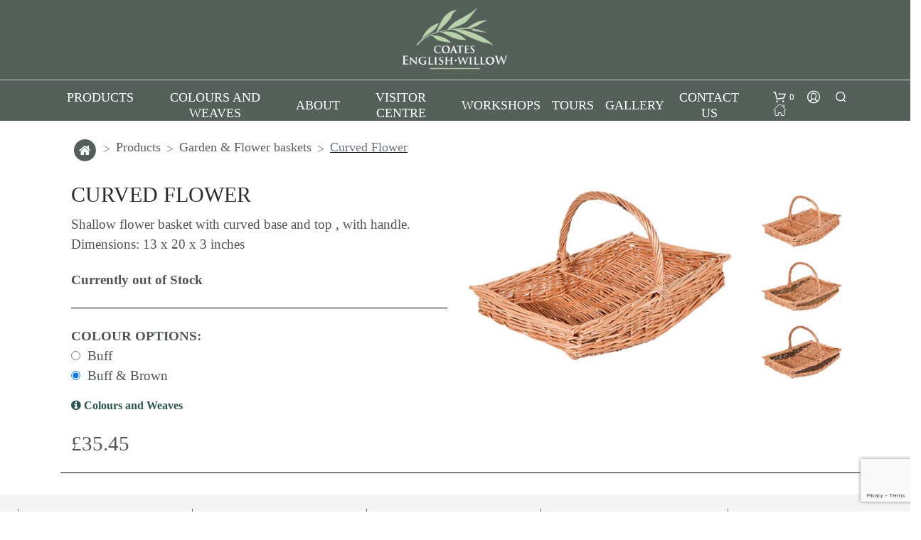

--- FILE ---
content_type: text/html; charset=UTF-8
request_url: https://www.coatesenglishwillow.co.uk/garden-flower-baskets/curved-flower.htm
body_size: 13868
content:
<!doctype html>
<html lang="en">
  <head>
    <!-- Required meta tags -->
    <meta charset="utf-8">
	<meta http-equiv="X-UA-Compatible" content="IE=edge">
    <meta name="viewport" content="width=device-width, initial-scale=1">	
	<meta name="description" content="">  
    <title>English Willow Baskets</title>
    <meta name="description" content="English Willow Baskets - willow baskets, basket making tools, living willow, willow coffins and artists charcoal since 1819. Visitor Centre & Tea Rooms. Call 01823 490249." />
    <meta name="keywords" content="willow baskets, basket making tools, living willow, willow coffins, artists charcoal, english willow, log baskets, wicker baskets, visitor centre, tea rooms" />
	 <!-- Bootstrap CSS -->
    <link rel="stylesheet" href="/css/bootstrap.min.css">
	<link rel="stylesheet" href="/css/styles.css" type="text/css">
	 <link rel="stylesheet" href="/css/custom.css?v=2026-01-20 09:10:12" type="text/css">
	<link rel="stylesheet" href="/css/responsive.css?v=2026-01-20 09:10:12" type="text/css">
	<link rel="stylesheet" href="/css/multi-carousel.css">
	<script type="text/javascript" src="/js/jquery_003.js"></script>
	<script type="text/javascript" src="/js/jquery-migrate.js"></script>
	<script type="text/javascript" src="/js/slider.js"></script>
	<script type="text/javascript" src="/js/smooth-page-scroll-updown-buttons.js"></script>
	<link href='https://cdnjs.cloudflare.com/ajax/libs/font-awesome/4.0.3/css/font-awesome.css' rel='stylesheet'>
    <script type='text/javascript' src='/js/jquery.min.js'></script>
    
	<link rel="stylesheet" href="/css/jarallax.css">
	  <link href="/css/owl.carousel.css" rel="stylesheet" />
	<script src="/js/owl.carousel.js"></script>
	
	<link href="https://unpkg.com/aos@2.3.1/dist/aos.css" rel="stylesheet">
        
        <script src="https://www.google.com/recaptcha/api.js?render=6LdBVygrAAAAAPmOXMCakdjs-EuFXRdH2fmxeBLY"></script>
        <script>
            function loadRecaptchaToken() {
                grecaptcha.ready(function () {
                    grecaptcha.execute('6LdBVygrAAAAAPmOXMCakdjs-EuFXRdH2fmxeBLY', { action: 'contact' }).then(function (token) {
                        var recaptchaResponse = document.getElementById('recaptchaResponse');
                        recaptchaResponse.value = token;
                    });
                });
            }
            loadRecaptchaToken();
            setInterval(function(){loadRecaptchaToken();}, 100000);
        </script>
  </head>
    <body class="txlive  helloprint responsive-page is-cat-header clean-header">  <body>  
	<!-- Mobile Menu Offcanvas -->
<div class="off-canvas menu-offcanvas position-right is-transition-overlap is-closed" id="offCanvasRight1" data-off-canvas="" aria-hidden="true" data-e="mwgeyn-e">
    <div class="menu-close hide-for-medium">
        <button class="close-button" aria-label="Close menu" type="button" data-close="">
            <span aria-hidden="true">×</span>
        </button>
    </div>
    <div id="mobiles-menu-offcanvas">
        <nav class="mobile-navigation primary-navigation hide-for-large" role="navigation">
            <ul class="menu-main-navigation">
                <li id="menu-item-384" class="menu-item menu-item-type-custom menu-item-object-custom menu-item-has-children menu-item-384">
                    <a href="#">PRODUCTS</a>
                    <ul class="sub-menu  level-0">
                        <li id="shopkeeper-menu-item-565" class="menu-item menu-item-type-taxonomy menu-item-object-product_cat">
                            <a href="/category-list.htm">All Departments</a>								
                        </li>
                            <li id="shopkeeper-menu-item-58" class="menu-item menu-item-type-taxonomy menu-item-object-product_cat menu-item-has-children ">
                                <a href="/product-category/gift-vouchers.htm">Gift Vouchers</a>	
                                    <ul class="sub-menu  level-1">
                                        <li id="shopkeeper-menu-item-2384pr" class="menu-item menu-item-type-taxonomy menu-item-object-product_cat">
                                            <a href="/gift-vouchers/willow-sculpture-gift-voucher.htm">Willow Sculpture Gift Voucher</a></li>
                                        <li id="shopkeeper-menu-item-3385pr" class="menu-item menu-item-type-taxonomy menu-item-object-product_cat">
                                            <a href="/gift-vouchers/basket-making-workshop-gift-voucher.htm">Basket Making Workshop Gift Voucher</a></li>
                                        <li id="shopkeeper-menu-item-4386pr" class="menu-item menu-item-type-taxonomy menu-item-object-product_cat">
                                            <a href="/gift-vouchers/gift-vouchers.htm">Gift Vouchers</a></li>
                                    </ul>
                            </li>
                            <li id="shopkeeper-menu-item-13" class="menu-item menu-item-type-taxonomy menu-item-object-product_cat  ">
                                <a href="/product-category/basket-making-willow.htm">Basket Making Willow</a>	
                            </li>
                            <li id="shopkeeper-menu-item-57" class="menu-item menu-item-type-taxonomy menu-item-object-product_cat menu-item-has-children ">
                                <a href="/product-category/bespoke-baskets.htm">Bespoke Basket Making Service</a>	
                                    <ul class="sub-menu  level-1">
                                        <li id="shopkeeper-menu-item-5354pr" class="menu-item menu-item-type-taxonomy menu-item-object-product_cat">
                                            <a href="/bespoke-baskets/recycling-baskets.htm">Recycling baskets</a></li>
                                        <li id="shopkeeper-menu-item-6355pr" class="menu-item menu-item-type-taxonomy menu-item-object-product_cat">
                                            <a href="/bespoke-baskets/panniers.htm">Panniers</a></li>
                                        <li id="shopkeeper-menu-item-7356pr" class="menu-item menu-item-type-taxonomy menu-item-object-product_cat">
                                            <a href="/bespoke-baskets/kitchen-drawers.htm">Kitchen Drawers</a></li>
                                        <li id="shopkeeper-menu-item-8357pr" class="menu-item menu-item-type-taxonomy menu-item-object-product_cat">
                                            <a href="/bespoke-baskets/storage-baskets.htm">Storage baskets</a></li>
                                        <li id="shopkeeper-menu-item-9359pr" class="menu-item menu-item-type-taxonomy menu-item-object-product_cat">
                                            <a href="/bespoke-baskets/tricycle-basket.htm">Tricycle Basket</a></li>
                                        <li id="shopkeeper-menu-item-10360pr" class="menu-item menu-item-type-taxonomy menu-item-object-product_cat">
                                            <a href="/bespoke-baskets/aged-hamper.htm">Aged Hamper</a></li>
                                        <li id="shopkeeper-menu-item-11361pr" class="menu-item menu-item-type-taxonomy menu-item-object-product_cat">
                                            <a href="/bespoke-baskets/lampshade.htm">Lampshade</a></li>
                                        <li id="shopkeeper-menu-item-12362pr" class="menu-item menu-item-type-taxonomy menu-item-object-product_cat">
                                            <a href="/bespoke-baskets/classic-mini-basket.htm">Classic Mini Basket</a></li>
                                        <li id="shopkeeper-menu-item-13363pr" class="menu-item menu-item-type-taxonomy menu-item-object-product_cat">
                                            <a href="/bespoke-baskets/storage-basket.htm">Storage Basket</a></li>
                                        <li id="shopkeeper-menu-item-14364pr" class="menu-item menu-item-type-taxonomy menu-item-object-product_cat">
                                            <a href="/bespoke-baskets/kitchen-storage.htm">Kitchen Storage</a></li>
                                    </ul>
                            </li>
                            <li id="shopkeeper-menu-item-45" class="menu-item menu-item-type-taxonomy menu-item-object-product_cat menu-item-has-children ">
                                <a href="/product-category/log-baskets.htm">Log Baskets</a>	
                                    <ul class="sub-menu  level-1">
                                        <li id="shopkeeper-menu-item-1555pr" class="menu-item menu-item-type-taxonomy menu-item-object-product_cat">
                                            <a href="/log-baskets/bespoke-log-baskets.htm">Bespoke Log Baskets</a></li>
                                        <li id="shopkeeper-menu-item-1656pr" class="menu-item menu-item-type-taxonomy menu-item-object-product_cat">
                                            <a href="/log-baskets/oval-log.htm">Oval Log</a></li>
                                        <li id="shopkeeper-menu-item-1757pr" class="menu-item menu-item-type-taxonomy menu-item-object-product_cat">
                                            <a href="/log-baskets/withy-butt.htm">Withy Butt</a></li>
                                        <li id="shopkeeper-menu-item-1858pr" class="menu-item menu-item-type-taxonomy menu-item-object-product_cat">
                                            <a href="/log-baskets/log-carrier.htm">Log Carrier</a></li>
                                        <li id="shopkeeper-menu-item-1959pr" class="menu-item menu-item-type-taxonomy menu-item-object-product_cat">
                                            <a href="/log-baskets/barrel-log.htm">Barrel Log</a></li>
                                        <li id="shopkeeper-menu-item-2060pr" class="menu-item menu-item-type-taxonomy menu-item-object-product_cat">
                                            <a href="/log-baskets/square-log.htm">Square Log</a></li>
                                        <li id="shopkeeper-menu-item-2161pr" class="menu-item menu-item-type-taxonomy menu-item-object-product_cat">
                                            <a href="/log-baskets/heavy-duty-log-basket.htm">Heavy Duty Log Basket</a></li>
                                        <li id="shopkeeper-menu-item-22345pr" class="menu-item menu-item-type-taxonomy menu-item-object-product_cat">
                                            <a href="/log-baskets/kindling-basket.htm">Kindling Basket</a></li>
                                        <li id="shopkeeper-menu-item-23379pr" class="menu-item menu-item-type-taxonomy menu-item-object-product_cat">
                                            <a href="/log-baskets/andras-all-purpose-basket.htm">Andras All Purpose Basket</a></li>
                                    </ul>
                            </li>
                            <li id="shopkeeper-menu-item-43" class="menu-item menu-item-type-taxonomy menu-item-object-product_cat menu-item-has-children ">
                                <a href="/product-category/outdoor-living-animal-baskets.htm">Outdoor Living & Animal Baskets</a>	
                                    <ul class="sub-menu  level-1">
                                        <li id="shopkeeper-menu-item-2419pr" class="menu-item menu-item-type-taxonomy menu-item-object-product_cat">
                                            <a href="/outdoor-living-animal-baskets/saddle-chair.htm">Saddle Chair</a></li>
                                        <li id="shopkeeper-menu-item-2543pr" class="menu-item menu-item-type-taxonomy menu-item-object-product_cat">
                                            <a href="/outdoor-living-animal-baskets/bicycle-basket.htm">Bicycle basket</a></li>
                                        <li id="shopkeeper-menu-item-2690pr" class="menu-item menu-item-type-taxonomy menu-item-object-product_cat">
                                            <a href="/outdoor-living-animal-baskets/blackberry-picking-basket.htm">Blackberry Picking Basket</a></li>
                                        <li id="shopkeeper-menu-item-2791pr" class="menu-item menu-item-type-taxonomy menu-item-object-product_cat">
                                            <a href="/outdoor-living-animal-baskets/creel.htm">Creel</a></li>
                                        <li id="shopkeeper-menu-item-2892pr" class="menu-item menu-item-type-taxonomy menu-item-object-product_cat">
                                            <a href="/outdoor-living-animal-baskets/cat-basket.htm">Cat Basket</a></li>
                                        <li id="shopkeeper-menu-item-2993pr" class="menu-item menu-item-type-taxonomy menu-item-object-product_cat">
                                            <a href="/outdoor-living-animal-baskets/duck-nesting-basket.htm">Duck Nesting Basket</a></li>
                                        <li id="shopkeeper-menu-item-3097pr" class="menu-item menu-item-type-taxonomy menu-item-object-product_cat">
                                            <a href="/outdoor-living-animal-baskets/fishing-basket.htm">Fishing Basket</a></li>
                                        <li id="shopkeeper-menu-item-3199pr" class="menu-item menu-item-type-taxonomy menu-item-object-product_cat">
                                            <a href="/outdoor-living-animal-baskets/animal-carrier.htm">Animal Carrier</a></li>
                                        <li id="shopkeeper-menu-item-32100pr" class="menu-item menu-item-type-taxonomy menu-item-object-product_cat">
                                            <a href="/outdoor-living-animal-baskets/dog-basket.htm">Dog Basket</a></li>
                                        <li id="shopkeeper-menu-item-33101pr" class="menu-item menu-item-type-taxonomy menu-item-object-product_cat">
                                            <a href="/outdoor-living-animal-baskets/dog-basket-oval.htm">Dog Basket - Oval</a></li>
                                    </ul>
                            </li>
                            <li id="shopkeeper-menu-item-48" class="menu-item menu-item-type-taxonomy menu-item-object-product_cat menu-item-has-children ">
                                <a href="/product-category/shopping-baskets.htm">Shopping Baskets</a>	
                                    <ul class="sub-menu  level-1">
                                        <li id="shopkeeper-menu-item-346pr" class="menu-item menu-item-type-taxonomy menu-item-object-product_cat">
                                            <a href="/shopping-baskets/bakers-basket.htm">Baker's Basket</a></li>
                                        <li id="shopkeeper-menu-item-358pr" class="menu-item menu-item-type-taxonomy menu-item-object-product_cat">
                                            <a href="/shopping-baskets/large-bakers-basket.htm">Large Baker's Basket</a></li>
                                        <li id="shopkeeper-menu-item-3635pr" class="menu-item menu-item-type-taxonomy menu-item-object-product_cat">
                                            <a href="/shopping-baskets/shopping-trolley.htm">Shopping Trolley</a></li>
                                        <li id="shopkeeper-menu-item-3736pr" class="menu-item menu-item-type-taxonomy menu-item-object-product_cat">
                                            <a href="/shopping-baskets/waterproof-cover-for-shopping-trolley.htm">Waterproof Cover for Shopping Trolley</a></li>
                                        <li id="shopkeeper-menu-item-3837pr" class="menu-item menu-item-type-taxonomy menu-item-object-product_cat">
                                            <a href="/shopping-baskets/oval-standard.htm">Oval Standard</a></li>
                                        <li id="shopkeeper-menu-item-3938pr" class="menu-item menu-item-type-taxonomy menu-item-object-product_cat">
                                            <a href="/shopping-baskets/oval-mary.htm">Oval Mary</a></li>
                                        <li id="shopkeeper-menu-item-4039pr" class="menu-item menu-item-type-taxonomy menu-item-object-product_cat">
                                            <a href="/shopping-baskets/rectangular-standard.htm">Rectangular Standard</a></li>
                                        <li id="shopkeeper-menu-item-4141pr" class="menu-item menu-item-type-taxonomy menu-item-object-product_cat">
                                            <a href="/shopping-baskets/oval-eddie.htm">Oval Eddie</a></li>
                                        <li id="shopkeeper-menu-item-4242pr" class="menu-item menu-item-type-taxonomy menu-item-object-product_cat">
                                            <a href="/shopping-baskets/shallow-oval-eddie.htm">Shallow Oval Eddie</a></li>
                                        <li id="shopkeeper-menu-item-4344pr" class="menu-item menu-item-type-taxonomy menu-item-object-product_cat">
                                            <a href="/shopping-baskets/childs-rectangular-shopper.htm">Child's Rectangular Shopper</a></li>
                                    </ul>
                            </li>
                            <li id="shopkeeper-menu-item-44" class="menu-item menu-item-type-taxonomy menu-item-object-product_cat menu-item-has-children ">
                                <a href="/product-category/picnics-hampers-trunks.htm">Picnics, Hampers & Trunks</a>	
                                    <ul class="sub-menu  level-1">
                                        <li id="shopkeeper-menu-item-4426pr" class="menu-item menu-item-type-taxonomy menu-item-object-product_cat">
                                            <a href="/picnics-hampers-trunks/shooter.htm">Shooter</a></li>
                                        <li id="shopkeeper-menu-item-4527pr" class="menu-item menu-item-type-taxonomy menu-item-object-product_cat">
                                            <a href="/picnics-hampers-trunks/hamper--2-4-6-person.htm">Hamper ( 2, 4 & 6 person)</a></li>
                                        <li id="shopkeeper-menu-item-4628pr" class="menu-item menu-item-type-taxonomy menu-item-object-product_cat">
                                            <a href="/picnics-hampers-trunks/large-hampers.htm">Large Hampers</a></li>
                                        <li id="shopkeeper-menu-item-4729pr" class="menu-item menu-item-type-taxonomy menu-item-object-product_cat">
                                            <a href="/picnics-hampers-trunks/polo-hamper.htm">Polo Hamper</a></li>
                                        <li id="shopkeeper-menu-item-4830pr" class="menu-item menu-item-type-taxonomy menu-item-object-product_cat">
                                            <a href="/picnics-hampers-trunks/toy-box.htm">Toy Box</a></li>
                                        <li id="shopkeeper-menu-item-4931pr" class="menu-item menu-item-type-taxonomy menu-item-object-product_cat">
                                            <a href="/picnics-hampers-trunks/trunk-lidded-hamper.htm">Trunk Lidded Hamper</a></li>
                                        <li id="shopkeeper-menu-item-5032pr" class="menu-item menu-item-type-taxonomy menu-item-object-product_cat">
                                            <a href="/picnics-hampers-trunks/bottle-and-sandwich-pint-litre.htm">Bottle and Sandwich (pint & litre)</a></li>
                                        <li id="shopkeeper-menu-item-5133pr" class="menu-item menu-item-type-taxonomy menu-item-object-product_cat">
                                            <a href="/picnics-hampers-trunks/flask-basket.htm">Flask Basket</a></li>
                                        <li id="shopkeeper-menu-item-5234pr" class="menu-item menu-item-type-taxonomy menu-item-object-product_cat">
                                            <a href="/picnics-hampers-trunks/chelsea-picnic.htm">Chelsea Picnic</a></li>
                                        <li id="shopkeeper-menu-item-53342pr" class="menu-item menu-item-type-taxonomy menu-item-object-product_cat">
                                            <a href="/picnics-hampers-trunks/mini-hamper.htm">Mini Hamper</a></li>
                                    </ul>
                            </li>
                            <li id="shopkeeper-menu-item-46" class="menu-item menu-item-type-taxonomy menu-item-object-product_cat menu-item-has-children ">
                                <a href="/product-category/garden-flower-baskets.htm">Garden & Flower baskets</a>	
                                    <ul class="sub-menu  level-1">
                                        <li id="shopkeeper-menu-item-5416pr" class="menu-item menu-item-type-taxonomy menu-item-object-product_cat">
                                            <a href="/garden-flower-baskets/willow-sphere.htm">Willow Sphere</a></li>
                                        <li id="shopkeeper-menu-item-5521pr" class="menu-item menu-item-type-taxonomy menu-item-object-product_cat">
                                            <a href="/garden-flower-baskets/childs-flat-flower.htm">Child's Flat Flower</a></li>
                                        <li id="shopkeeper-menu-item-5624pr" class="menu-item menu-item-type-taxonomy menu-item-object-product_cat">
                                            <a href="/garden-flower-baskets/willow-rings.htm">Willow Rings</a></li>
                                        <li id="shopkeeper-menu-item-5747pr" class="menu-item menu-item-type-taxonomy menu-item-object-product_cat">
                                            <a href="/garden-flower-baskets/plant-trough.htm">Plant Trough</a></li>
                                        <li id="shopkeeper-menu-item-5848pr" class="menu-item menu-item-type-taxonomy menu-item-object-product_cat">
                                            <a href="/garden-flower-baskets/flat-flower.htm">Flat Flower</a></li>
                                        <li id="shopkeeper-menu-item-5950pr" class="menu-item menu-item-type-taxonomy menu-item-object-product_cat">
                                            <a href="/garden-flower-baskets/curved-flower.htm">Curved Flower</a></li>
                                        <li id="shopkeeper-menu-item-6052pr" class="menu-item menu-item-type-taxonomy menu-item-object-product_cat">
                                            <a href="/garden-flower-baskets/oval-eddie-flower-basket.htm">Oval Eddie Flower Basket</a></li>
                                        <li id="shopkeeper-menu-item-6154pr" class="menu-item menu-item-type-taxonomy menu-item-object-product_cat">
                                            <a href="/garden-flower-baskets/pedlars-basket.htm">Pedlars Basket</a></li>
                                        <li id="shopkeeper-menu-item-62326pr" class="menu-item menu-item-type-taxonomy menu-item-object-product_cat">
                                            <a href="/garden-flower-baskets/white-willow-wreath.htm">White Willow Wreath</a></li>
                                        <li id="shopkeeper-menu-item-63327pr" class="menu-item menu-item-type-taxonomy menu-item-object-product_cat">
                                            <a href="/garden-flower-baskets/brown-willow-wreath.htm">Brown Willow Wreath</a></li>
                                    </ul>
                            </li>
                            <li id="shopkeeper-menu-item-42" class="menu-item menu-item-type-taxonomy menu-item-object-product_cat menu-item-has-children ">
                                <a href="/product-category/kitchen-food-baskets.htm">Kitchen & Food Baskets</a>	
                                    <ul class="sub-menu  level-1">
                                        <li id="shopkeeper-menu-item-644pr" class="menu-item menu-item-type-taxonomy menu-item-object-product_cat">
                                            <a href="/kitchen-food-baskets/oval-bread-basket.htm">Oval Bread Basket</a></li>
                                        <li id="shopkeeper-menu-item-655pr" class="menu-item menu-item-type-taxonomy menu-item-object-product_cat">
                                            <a href="/kitchen-food-baskets/round-bread-basket.htm">Round Bread Basket</a></li>
                                        <li id="shopkeeper-menu-item-669pr" class="menu-item menu-item-type-taxonomy menu-item-object-product_cat">
                                            <a href="/kitchen-food-baskets/cutlery-tray.htm">Cutlery Tray</a></li>
                                        <li id="shopkeeper-menu-item-6710pr" class="menu-item menu-item-type-taxonomy menu-item-object-product_cat">
                                            <a href="/kitchen-food-baskets/biscuit-tin-cover.htm">Biscuit Tin Cover</a></li>
                                        <li id="shopkeeper-menu-item-6812pr" class="menu-item menu-item-type-taxonomy menu-item-object-product_cat">
                                            <a href="/kitchen-food-baskets/bottle-carrier.htm">Bottle Carrier</a></li>
                                        <li id="shopkeeper-menu-item-6915pr" class="menu-item menu-item-type-taxonomy menu-item-object-product_cat">
                                            <a href="/kitchen-food-baskets/serviette-basket.htm">Serviette Basket</a></li>
                                        <li id="shopkeeper-menu-item-7022pr" class="menu-item menu-item-type-taxonomy menu-item-object-product_cat">
                                            <a href="/kitchen-food-baskets/welsh-tea-tray.htm">Welsh Tea Tray</a></li>
                                        <li id="shopkeeper-menu-item-7165pr" class="menu-item menu-item-type-taxonomy menu-item-object-product_cat">
                                            <a href="/kitchen-food-baskets/circular-trays.htm">Circular Trays</a></li>
                                        <li id="shopkeeper-menu-item-72339pr" class="menu-item menu-item-type-taxonomy menu-item-object-product_cat">
                                            <a href="/kitchen-food-baskets/round-lattice-bread-basket.htm">Round Lattice Bread Basket</a></li>
                                        <li id="shopkeeper-menu-item-73340pr" class="menu-item menu-item-type-taxonomy menu-item-object-product_cat">
                                            <a href="/kitchen-food-baskets/fruit-basket.htm">Fruit Basket</a></li>
                                    </ul>
                            </li>
                            <li id="shopkeeper-menu-item-47" class="menu-item menu-item-type-taxonomy menu-item-object-product_cat menu-item-has-children ">
                                <a href="/product-category/home-storage-baskets.htm">Home & Storage Baskets</a>	
                                    <ul class="sub-menu  level-1">
                                        <li id="shopkeeper-menu-item-747pr" class="menu-item menu-item-type-taxonomy menu-item-object-product_cat">
                                            <a href="/home-storage-baskets/bakers-basket-with-fingerholes.htm">Baker's Basket with fingerholes</a></li>
                                        <li id="shopkeeper-menu-item-7566pr" class="menu-item menu-item-type-taxonomy menu-item-object-product_cat">
                                            <a href="/home-storage-baskets/linen-corner.htm">Linen - Corner</a></li>
                                        <li id="shopkeeper-menu-item-7667pr" class="menu-item menu-item-type-taxonomy menu-item-object-product_cat">
                                            <a href="/home-storage-baskets/linen-round.htm">Linen - Round</a></li>
                                        <li id="shopkeeper-menu-item-7768pr" class="menu-item menu-item-type-taxonomy menu-item-object-product_cat">
                                            <a href="/home-storage-baskets/linen-barrel-eddie.htm">Linen Barrel - Eddie</a></li>
                                        <li id="shopkeeper-menu-item-7869pr" class="menu-item menu-item-type-taxonomy menu-item-object-product_cat">
                                            <a href="/home-storage-baskets/linen-rectangular.htm">Linen - Rectangular</a></li>
                                        <li id="shopkeeper-menu-item-7970pr" class="menu-item menu-item-type-taxonomy menu-item-object-product_cat">
                                            <a href="/home-storage-baskets/linen-trunk-lid.htm">Linen - Trunk Lid</a></li>
                                        <li id="shopkeeper-menu-item-8071pr" class="menu-item menu-item-type-taxonomy menu-item-object-product_cat">
                                            <a href="/home-storage-baskets/washing-basket-with-fingerholes.htm">Washing Basket with Fingerholes</a></li>
                                        <li id="shopkeeper-menu-item-8172pr" class="menu-item menu-item-type-taxonomy menu-item-object-product_cat">
                                            <a href="/home-storage-baskets/washing-basket-with-handles.htm">Washing Basket with Handles</a></li>
                                        <li id="shopkeeper-menu-item-8273pr" class="menu-item menu-item-type-taxonomy menu-item-object-product_cat">
                                            <a href="/home-storage-baskets/magazine-rack.htm">Magazine Rack</a></li>
                                        <li id="shopkeeper-menu-item-8374pr" class="menu-item menu-item-type-taxonomy menu-item-object-product_cat">
                                            <a href="/home-storage-baskets/laundry-magazine-tray.htm">Laundry / Magazine Tray</a></li>
                                    </ul>
                            </li>
                            <li id="shopkeeper-menu-item-55" class="menu-item menu-item-type-taxonomy menu-item-object-product_cat  ">
                                <a href="/product-category/willow-sculptures.htm">Willow Sculptures</a>	
                            </li>
                            <li id="shopkeeper-menu-item-25" class="menu-item menu-item-type-taxonomy menu-item-object-product_cat menu-item-has-children ">
                                <a href="/product-category/willow-hurdles-and-fences.htm">Willow Hurdles and Fences</a>	
                                    <ul class="sub-menu  level-1">
                                        <li id="shopkeeper-menu-item-84215pr" class="menu-item menu-item-type-taxonomy menu-item-object-product_cat">
                                            <a href="/willow-hurdles-and-fences/6-x-6-willow-hurdle-panel.htm">6' x 6' Willow Hurdle Panel</a></li>
                                        <li id="shopkeeper-menu-item-85216pr" class="menu-item menu-item-type-taxonomy menu-item-object-product_cat">
                                            <a href="/willow-hurdles-and-fences/5-x-6-willow-hurdle-panel.htm">5' x 6' Willow Hurdle Panel</a></li>
                                        <li id="shopkeeper-menu-item-86217pr" class="menu-item menu-item-type-taxonomy menu-item-object-product_cat">
                                            <a href="/willow-hurdles-and-fences/4-x-6-willow-hurdle-panel.htm">4' x 6' Willow Hurdle Panel</a></li>
                                        <li id="shopkeeper-menu-item-87218pr" class="menu-item menu-item-type-taxonomy menu-item-object-product_cat">
                                            <a href="/willow-hurdles-and-fences/3-x-6-willow-hurdle-panel.htm">3' x 6' Willow Hurdle Panel</a></li>
                                        <li id="shopkeeper-menu-item-88219pr" class="menu-item menu-item-type-taxonomy menu-item-object-product_cat">
                                            <a href="/willow-hurdles-and-fences/6-x-6-willow-batten-hurdle.htm">6' x 6' Willow Batten Hurdle</a></li>
                                        <li id="shopkeeper-menu-item-89220pr" class="menu-item menu-item-type-taxonomy menu-item-object-product_cat">
                                            <a href="/willow-hurdles-and-fences/5-x-6-willow-batten-hurdle.htm">5' x 6' Willow Batten Hurdle</a></li>
                                        <li id="shopkeeper-menu-item-90221pr" class="menu-item menu-item-type-taxonomy menu-item-object-product_cat">
                                            <a href="/willow-hurdles-and-fences/4-x-6-willow-batten-hurdle.htm">4' x 6' Willow Batten Hurdle</a></li>
                                        <li id="shopkeeper-menu-item-91222pr" class="menu-item menu-item-type-taxonomy menu-item-object-product_cat">
                                            <a href="/willow-hurdles-and-fences/3-x-6-willow-batten-hurdle.htm">3' x 6' Willow Batten Hurdle</a></li>
                                        <li id="shopkeeper-menu-item-92223pr" class="menu-item menu-item-type-taxonomy menu-item-object-product_cat">
                                            <a href="/willow-hurdles-and-fences/straight-trellis-large.htm">Straight Trellis - Large</a></li>
                                        <li id="shopkeeper-menu-item-93224pr" class="menu-item menu-item-type-taxonomy menu-item-object-product_cat">
                                            <a href="/willow-hurdles-and-fences/straight-trellis-small.htm">Straight Trellis - Small</a></li>
                                    </ul>
                            </li>
                            <li id="shopkeeper-menu-item-50" class="menu-item menu-item-type-taxonomy menu-item-object-product_cat menu-item-has-children ">
                                <a href="/product-category/pigeon-baskets.htm">Pigeon Baskets</a>	
                                    <ul class="sub-menu  level-1">
                                        <li id="shopkeeper-menu-item-94248pr" class="menu-item menu-item-type-taxonomy menu-item-object-product_cat">
                                            <a href="/pigeon-baskets/pigeon-baskets-4-5-bird.htm">Pigeon Baskets - 4 - 5 Bird</a></li>
                                        <li id="shopkeeper-menu-item-95249pr" class="menu-item menu-item-type-taxonomy menu-item-object-product_cat">
                                            <a href="/pigeon-baskets/pigeon-basket-7-9-bird.htm">Pigeon Basket 7 - 9 Bird</a></li>
                                        <li id="shopkeeper-menu-item-96250pr" class="menu-item menu-item-type-taxonomy menu-item-object-product_cat">
                                            <a href="/pigeon-baskets/pigeon-basket-12-15-bird.htm">Pigeon Basket 12 - 15 Bird</a></li>
                                        <li id="shopkeeper-menu-item-97251pr" class="menu-item menu-item-type-taxonomy menu-item-object-product_cat">
                                            <a href="/pigeon-baskets/pigeon-basket-20-25-bird.htm">Pigeon Basket 20 - 25 Bird</a></li>
                                        <li id="shopkeeper-menu-item-98252pr" class="menu-item menu-item-type-taxonomy menu-item-object-product_cat">
                                            <a href="/pigeon-baskets/pigeon-basket-transporter.htm">Pigeon Basket - Transporter</a></li>
                                    </ul>
                            </li>
                            <li id="shopkeeper-menu-item-23" class="menu-item menu-item-type-taxonomy menu-item-object-product_cat menu-item-has-children ">
                                <a href="/product-category/furniture.htm">Furniture</a>	
                                    <ul class="sub-menu  level-1">
                                        <li id="shopkeeper-menu-item-9918pr" class="menu-item menu-item-type-taxonomy menu-item-object-product_cat">
                                            <a href="/furniture/hanging-chair.htm">Hanging Chair</a></li>
                                        <li id="shopkeeper-menu-item-10017pr" class="menu-item menu-item-type-taxonomy menu-item-object-product_cat">
                                            <a href="/furniture/hanging-pod-chair.htm">Hanging Pod Chair</a></li>
                                        <li id="shopkeeper-menu-item-101230pr" class="menu-item menu-item-type-taxonomy menu-item-object-product_cat">
                                            <a href="/furniture/ashford-chair.htm">Ashford Chair</a></li>
                                        <li id="shopkeeper-menu-item-102231pr" class="menu-item menu-item-type-taxonomy menu-item-object-product_cat">
                                            <a href="/furniture/ashford-settee.htm">Ashford Settee</a></li>
                                        <li id="shopkeeper-menu-item-103232pr" class="menu-item menu-item-type-taxonomy menu-item-object-product_cat">
                                            <a href="/furniture/sedgemoor-chair.htm">Sedgemoor Chair</a></li>
                                        <li id="shopkeeper-menu-item-104233pr" class="menu-item menu-item-type-taxonomy menu-item-object-product_cat">
                                            <a href="/furniture/sedgemoor-settee.htm">Sedgemoor Settee</a></li>
                                        <li id="shopkeeper-menu-item-105234pr" class="menu-item menu-item-type-taxonomy menu-item-object-product_cat">
                                            <a href="/furniture/stathe-chair.htm">Stathe Chair</a></li>
                                        <li id="shopkeeper-menu-item-106235pr" class="menu-item menu-item-type-taxonomy menu-item-object-product_cat">
                                            <a href="/furniture/stathe-settee.htm">Stathe Settee</a></li>
                                        <li id="shopkeeper-menu-item-107236pr" class="menu-item menu-item-type-taxonomy menu-item-object-product_cat">
                                            <a href="/furniture/somerset-chair.htm">Somerset Chair</a></li>
                                        <li id="shopkeeper-menu-item-108237pr" class="menu-item menu-item-type-taxonomy menu-item-object-product_cat">
                                            <a href="/furniture/tub-chair-available-in-2-sizes.htm">Tub Chair - Available in 2 Sizes</a></li>
                                    </ul>
                            </li>
                            <li id="shopkeeper-menu-item-15" class="menu-item menu-item-type-taxonomy menu-item-object-product_cat menu-item-has-children ">
                                <a href="/product-category/discover-willow-kits.htm">Willow Kits & Craft Willow</a>	
                                    <ul class="sub-menu  level-1">
                                        <li id="shopkeeper-menu-item-109145pr" class="menu-item menu-item-type-taxonomy menu-item-object-product_cat">
                                            <a href="/discover-willow-kits/discover-willow-dragonfly-kit.htm">Discover Willow Dragonfly Kit</a></li>
                                        <li id="shopkeeper-menu-item-110146pr" class="menu-item menu-item-type-taxonomy menu-item-object-product_cat">
                                            <a href="/discover-willow-kits/discover-willow-climber-kit.htm">Discover Willow Climber Kit</a></li>
                                        <li id="shopkeeper-menu-item-111147pr" class="menu-item menu-item-type-taxonomy menu-item-object-product_cat">
                                            <a href="/discover-willow-kits/discover-willow-flowers-kit.htm">Discover Willow Flowers Kit</a></li>
                                        <li id="shopkeeper-menu-item-112148pr" class="menu-item menu-item-type-taxonomy menu-item-object-product_cat">
                                            <a href="/discover-willow-kits/discover-willow-basket-kit.htm">Discover Willow Basket Kit</a></li>
                                        <li id="shopkeeper-menu-item-113149pr" class="menu-item menu-item-type-taxonomy menu-item-object-product_cat">
                                            <a href="/discover-willow-kits/discover-willow-hanging-basket-kit.htm">Discover Willow Hanging Basket Kit</a></li>
                                        <li id="shopkeeper-menu-item-114150pr" class="menu-item menu-item-type-taxonomy menu-item-object-product_cat">
                                            <a href="/discover-willow-kits/discover-willow-tray-kit.htm">Discover Willow Tray Kit</a></li>
                                        <li id="shopkeeper-menu-item-115151pr" class="menu-item menu-item-type-taxonomy menu-item-object-product_cat">
                                            <a href="/discover-willow-kits/garden-border-kit.htm">Garden Border kit</a></li>
                                        <li id="shopkeeper-menu-item-116153pr" class="menu-item menu-item-type-taxonomy menu-item-object-product_cat">
                                            <a href="/discover-willow-kits/basket-making-kit.htm">Basket Making Kit</a></li>
                                        <li id="shopkeeper-menu-item-117213pr" class="menu-item menu-item-type-taxonomy menu-item-object-product_cat">
                                            <a href="/discover-willow-kits/coloured-tissue-paper-for-willow-lanterns.htm">Coloured Tissue Paper for Willow Lanterns</a></li>
                                        <li id="shopkeeper-menu-item-118212pr" class="menu-item menu-item-type-taxonomy menu-item-object-product_cat">
                                            <a href="/discover-willow-kits/wet-strength-white-tissue-paper-for-willow-lanterns.htm">Wet Strength White Tissue Paper for Willow Lanterns</a></li>
                                    </ul>
                            </li>
                            <li id="shopkeeper-menu-item-18" class="menu-item menu-item-type-taxonomy menu-item-object-product_cat menu-item-has-children ">
                                <a href="/product-category/artists-charcoal.htm">Artists Charcoal</a>	
                                    <ul class="sub-menu  level-1">
                                        <li id="shopkeeper-menu-item-119261pr" class="menu-item menu-item-type-taxonomy menu-item-object-product_cat">
                                            <a href="/artists-charcoal/artists-willow-charcoal-medium-25-sticks.htm">Artists Willow Charcoal   Medium - 25 Sticks</a></li>
                                        <li id="shopkeeper-menu-item-120257pr" class="menu-item menu-item-type-taxonomy menu-item-object-product_cat">
                                            <a href="/artists-charcoal/artists-willow-charcoal-extra-thick-4-sticks.htm">Artists Willow Charcoal  Extra Thick - 4 Sticks</a></li>
                                        <li id="shopkeeper-menu-item-121258pr" class="menu-item menu-item-type-taxonomy menu-item-object-product_cat">
                                            <a href="/artists-charcoal/artists-willow-charcoal-thin-25-sticks.htm">Artists Willow Charcoal  Thin - 25 Sticks</a></li>
                                        <li id="shopkeeper-menu-item-122259pr" class="menu-item menu-item-type-taxonomy menu-item-object-product_cat">
                                            <a href="/artists-charcoal/artists-willow-charcoal-ultra-thin-20-sticks.htm">Artists Willow Charcoal   Ultra Thin - 20 Sticks</a></li>
                                        <li id="shopkeeper-menu-item-123260pr" class="menu-item menu-item-type-taxonomy menu-item-object-product_cat">
                                            <a href="/artists-charcoal/artists-willow-charcoal-thin-10-sticks.htm">Artists Willow Charcoal  Thin - 10 Sticks</a></li>
                                        <li id="shopkeeper-menu-item-124262pr" class="menu-item menu-item-type-taxonomy menu-item-object-product_cat">
                                            <a href="/artists-charcoal/artists-willow-charcoal-medium-6-sticks.htm">Artists Willow Charcoal  Medium  - 6 Sticks</a></li>
                                        <li id="shopkeeper-menu-item-125263pr" class="menu-item menu-item-type-taxonomy menu-item-object-product_cat">
                                            <a href="/artists-charcoal/artists-willow-charcoal-thick-3-sticks.htm">Artists Willow Charcoal  Thick - 3 Sticks</a></li>
                                        <li id="shopkeeper-menu-item-126264pr" class="menu-item menu-item-type-taxonomy menu-item-object-product_cat">
                                            <a href="/artists-charcoal/artists-willow-charcoal-thick-12-sticks.htm">Artists Willow Charcoal  Thick - 12 Sticks</a></li>
                                        <li id="shopkeeper-menu-item-127265pr" class="menu-item menu-item-type-taxonomy menu-item-object-product_cat">
                                            <a href="/artists-charcoal/artists-willow-charcoal-scene-painters-12-sticks.htm">Artists Willow Charcoal  Scene Painters - 12 Sticks</a></li>
                                        <li id="shopkeeper-menu-item-128266pr" class="menu-item menu-item-type-taxonomy menu-item-object-product_cat">
                                            <a href="/artists-charcoal/artists-willow-charcoal-assorted-30-short-sticks.htm">Artists Willow Charcoal  Assorted - 30 Short Sticks</a></li>
                                    </ul>
                            </li>
                            <li id="shopkeeper-menu-item-14" class="menu-item menu-item-type-taxonomy menu-item-object-product_cat menu-item-has-children ">
                                <a href="/product-category/basket-making-tools.htm">Basket Making Tools & Accessories</a>	
                                    <ul class="sub-menu  level-1">
                                        <li id="shopkeeper-menu-item-129130pr" class="menu-item menu-item-type-taxonomy menu-item-object-product_cat">
                                            <a href="/basket-making-tools/tallow.htm">Tallow</a></li>
                                        <li id="shopkeeper-menu-item-130132pr" class="menu-item menu-item-type-taxonomy menu-item-object-product_cat">
                                            <a href="/basket-making-tools/rapping-iron.htm">Rapping Iron</a></li>
                                        <li id="shopkeeper-menu-item-131133pr" class="menu-item menu-item-type-taxonomy menu-item-object-product_cat">
                                            <a href="/basket-making-tools/shave.htm">Shave</a></li>
                                        <li id="shopkeeper-menu-item-132134pr" class="menu-item menu-item-type-taxonomy menu-item-object-product_cat">
                                            <a href="/basket-making-tools/upright-shave.htm">Upright Shave</a></li>
                                        <li id="shopkeeper-menu-item-133135pr" class="menu-item menu-item-type-taxonomy menu-item-object-product_cat">
                                            <a href="/basket-making-tools/cleave.htm">Cleave</a></li>
                                        <li id="shopkeeper-menu-item-134136pr" class="menu-item menu-item-type-taxonomy menu-item-object-product_cat">
                                            <a href="/basket-making-tools/shop-knife.htm">Shop Knife</a></li>
                                        <li id="shopkeeper-menu-item-135137pr" class="menu-item menu-item-type-taxonomy menu-item-object-product_cat">
                                            <a href="/basket-making-tools/picking-knife.htm">Picking Knife</a></li>
                                        <li id="shopkeeper-menu-item-136138pr" class="menu-item menu-item-type-taxonomy menu-item-object-product_cat">
                                            <a href="/basket-making-tools/5-bodkin-16mm-dia-wooden-handle.htm">5" bodkin 16mm dia. Wooden handle</a></li>
                                        <li id="shopkeeper-menu-item-137139pr" class="menu-item menu-item-type-taxonomy menu-item-object-product_cat">
                                            <a href="/basket-making-tools/5-bodkin-13mm-dia-wooden-handle.htm">5" bodkin 13mm dia. Wooden handle</a></li>
                                        <li id="shopkeeper-menu-item-138140pr" class="menu-item menu-item-type-taxonomy menu-item-object-product_cat">
                                            <a href="/basket-making-tools/5-bodkin-10mm-diameter-wooden-handle.htm">5" Bodkin 10mm diameter Wooden Handle</a></li>
                                    </ul>
                            </li>
                            <li id="shopkeeper-menu-item-16" class="menu-item menu-item-type-taxonomy menu-item-object-product_cat menu-item-has-children ">
                                <a href="/product-category/books-dvds.htm">Books, Gifts, Cards & DVDs</a>	
                                    <ul class="sub-menu  level-1">
                                        <li id="shopkeeper-menu-item-139305pr" class="menu-item menu-item-type-taxonomy menu-item-object-product_cat">
                                            <a href="/books-dvds/willow-projects-for-beginners.htm">Willow Projects for Beginners</a></li>
                                        <li id="shopkeeper-menu-item-140154pr" class="menu-item menu-item-type-taxonomy menu-item-object-product_cat">
                                            <a href="/books-dvds/cultivation-and-use-of-basket-willows-2001-by-the-basketmakers-association-long-ashton-research-station.htm">Cultivation and Use of Basket Willows 2001 by The Basketmakers' Association & Long Ashton Research Station</a></li>
                                        <li id="shopkeeper-menu-item-141157pr" class="menu-item menu-item-type-taxonomy menu-item-object-product_cat">
                                            <a href="/books-dvds/basket-borders-from-the-basketmakers-association-edited-by-mary-butcher.htm">Basket Borders From The Basketmakers' Association. Edited by Mary Butcher</a></li>
                                        <li id="shopkeeper-menu-item-142158pr" class="menu-item menu-item-type-taxonomy menu-item-object-product_cat">
                                            <a href="/books-dvds/willow-work-by-mary-butcher.htm">Willow Work by Mary Butcher</a></li>
                                        <li id="shopkeeper-menu-item-143210pr" class="menu-item menu-item-type-taxonomy menu-item-object-product_cat">
                                            <a href="/books-dvds/the-willow-wetlands-dvd.htm">The Willow & Wetlands DVD</a></li>
                                        <li id="shopkeeper-menu-item-144275pr" class="menu-item menu-item-type-taxonomy menu-item-object-product_cat">
                                            <a href="/books-dvds/willows-wetlands-weaving-and-more.htm">Willows, Wetlands, Weaving and More...</a></li>
                                        <li id="shopkeeper-menu-item-145276pr" class="menu-item menu-item-type-taxonomy menu-item-object-product_cat">
                                            <a href="/books-dvds/willow-by-jenny-crisp.htm">Willow by Jenny Crisp</a></li>
                                        <li id="shopkeeper-menu-item-146302pr" class="menu-item menu-item-type-taxonomy menu-item-object-product_cat">
                                            <a href="/books-dvds/somersets-50-mile-parrett-trail.htm">Somerset's 50 Mile Parrett Trail</a></li>
                                        <li id="shopkeeper-menu-item-147301pr" class="menu-item menu-item-type-taxonomy menu-item-object-product_cat">
                                            <a href="/books-dvds/greetings-cards.htm">Greetings Cards</a></li>
                                        <li id="shopkeeper-menu-item-148306pr" class="menu-item menu-item-type-taxonomy menu-item-object-product_cat">
                                            <a href="/books-dvds/willow-projects-designs-for-the-home.htm">Willow Projects - Designs for the Home</a></li>
                                    </ul>
                            </li>
                            <li id="shopkeeper-menu-item-17" class="menu-item menu-item-type-taxonomy menu-item-object-product_cat menu-item-has-children ">
                                <a href="/product-category/living-willow.htm">Living Willow</a>	
                                    <ul class="sub-menu  level-1">
                                        <li id="shopkeeper-menu-item-149168pr" class="menu-item menu-item-type-taxonomy menu-item-object-product_cat">
                                            <a href="/living-willow/living-willow-planting-tool.htm">Living Willow Planting Tool</a></li>
                                    </ul>
                            </li>
                            <li id="shopkeeper-menu-item-53" class="menu-item menu-item-type-taxonomy menu-item-object-product_cat  ">
                                <a href="/product-category/willow-bundle-offers.htm">Willow Bundle Offers</a>	
                            </li>
			
                    </ul>
                </li>
				
                    <li id="menu-item-55mob" class="menu-item menu-item-type-post_type menu-item-object-page  menu-item-55mob">
                        <a href="/colours-and-weaves.htm">Colours and Weaves</a>
                    </li>
				
                    <li id="menu-item-8mob" class="menu-item menu-item-type-post_type menu-item-object-page  menu-item-8mob">
                        <a href="/about.htm">About</a>
                    </li>
				
                    <li id="menu-item-9mob" class="menu-item menu-item-type-post_type menu-item-object-page  menu-item-9mob">
                        <a href="/visitor-centre.htm">Visitor Centre</a>
                    </li>
				
                    <li id="menu-item-10mob" class="menu-item menu-item-type-post_type menu-item-object-page  menu-item-10mob">
                        <a href="/workshops.htm">Workshops</a>
                    </li>
				
                    <li id="menu-item-93mob" class="menu-item menu-item-type-post_type menu-item-object-page  menu-item-93mob">
                        <a href="/tours.htm">Tours</a>
                    </li>
				
                    <li id="menu-item-13mob" class="menu-item menu-item-type-post_type menu-item-object-page  menu-item-13mob">
                        <a href="/gallery.htm">Gallery</a>
                    </li>
				
                    <li id="menu-item-5mob" class="menu-item menu-item-type-post_type menu-item-object-page  menu-item-5mob">
                        <a href="/contact.htm">Contact Us</a>
                    </li>
				
            </ul>        
        </nav>        
    </div>        
</div>
<!-- Mobile Menu Offcanvas ends here -->

<!-- Site Search -->
<div class="off-canvas-wrapper">
    <div class="site-search off-canvas position-top is-transition-overlap is-closed" id="offCanvasTop1" data-off-canvas="" aria-hidden="true" data-e="1rdqpe-e">
        <div class="has-scrollbar top-searchbox">			
            <div class="site-search-close">
                <button class="close-button" aria-label="Close menu" type="button" data-close="">
                    <span aria-hidden="true">×</span>
                </button>
            </div>
            <p class="search-text">
                What are you looking for?                
            </p>                
            <div class="widget_product_search">
                <div class="search-wrapp">	
                    <form class="product-search search-form" role="search">
                            <div>
                                <input type="text" name="product_search" id="search-input product-search" class="search-field search-input product-search" placeholder="Search products…" minlength="3" autocomplete="off">
                                <div class="search-preloader"></div>
                                <!--<input type="submit" value="Search">-->
                                <input type="hidden" name="post_type" value="product" />
                            </div>
                    </form>
                    <div class="search-suggestions-wrapp" style="display: hide; width: 100%;">	</div>
                </div>
            </div>
        </div>
    </div>
    <div class="js-off-canvas-overlay is-overlay-fixed"></div>
</div>
<!-- .site-search -->

<div class="container-fluid" id="page-container">
    <div class="top-headers-wrapper site-header-sticky" id="navbarHeader">
        <div class="top-clear"></div>        					
        <header id="masthead" class="site-header menu-under custom-header-width" role="banner">
            <div class="row top-nav-padding">
                <div class="site-header-wrapper ">
                    
                    <div class="site-branding">                
                        <div class="site-logo">
                            <a href="/" rel="home">
                                <img class="site-logo-img" src="/images/logo-new.png" title="Coates English Willow" alt="Coates English Willow">
                            </a>
                        </div>
                        <div class="sticky-logo">
                            <a href="/" rel="home">
                                <img class="sticky-logo-img" src="/images/logo-new.png" title="Coates English Willow" alt="Coates English Willow">
                            </a>
                        </div>    
                        <div class="mobile-logo">
                            <a href="/" rel="home">
                                <img class="mobile-logo-img" src="/images/logo-new.png" title="Coates English Willow" alt="Coates English Willow">
                            </a>
                        </div>
                    </div>
                    
                    <div class="menu-wrapper ">
                        <div id="navhead" class="navhead cat-navhead hide-in-cleaner-header show-for-large">
                            <div class="wrapper wrapper--oversized">
                                <nav class="header__navigation">
                                    <ul class="header__navigation-items">

                                        <li class="header__navigation-item header__navigation-item--has-submenu">
                                            <a href="/category-list.htm" class="menu-item menu-item--hoverable">
                                                <span class="menu-content">PRODUCTS</span>
                                            </a>
                                            <div class="header__submenu header__submenu--hover header__submenu--list hide row">
                                            <div class="header__submenu-products col-md-12">
						<ul class="header__submenu-items-container" data-show-all-copy="Show all">						
                                                    <li class="header__submenu-items-list">
							<div class="header__submenu-items-list-image">
                                                            <span data-baselink="" class="b64link">
                                                                <a href="..//product-category/gift-vouchers.htm"><img src="/cms/uploads/categories/58tr.jpg" alt="Business cards" width="90" height="90"></a>
                                                            </span>
							</div>
							<span class="header__submenu-title header__submenu-title--industry b64link" data-baselink="">
                                                            <a href="..//product-category/gift-vouchers.htm">Gift Vouchers</a>
							</span>
                                                            <ul class="header__submenu-items">
								<li class="header__submenu-item">
                                                                    <span class="menu-item menu-item--hoverable b64link" data-baselink="L2luZHVzdHJ5L2FydHMtZW50ZXJ0YWlubWVudC9jcmFmdHM=">
                                                                        <a href="/gift-vouchers/willow-sculpture-gift-voucher.htm">Willow Sculpture Gift Voucher</a>
                                                                    </span>
								</li>
								<li class="header__submenu-item">
                                                                    <span class="menu-item menu-item--hoverable b64link" data-baselink="L2luZHVzdHJ5L2FydHMtZW50ZXJ0YWlubWVudC9jcmFmdHM=">
                                                                        <a href="/gift-vouchers/basket-making-workshop-gift-voucher.htm">Basket Making Workshop Gift Voucher</a>
                                                                    </span>
								</li>
								<li class="header__submenu-item">
                                                                    <span class="menu-item menu-item--hoverable b64link" data-baselink="L2luZHVzdHJ5L2FydHMtZW50ZXJ0YWlubWVudC9jcmFmdHM=">
                                                                        <a href="/gift-vouchers/gift-vouchers.htm">Gift Vouchers</a>
                                                                    </span>
								</li>
                                                            </ul>
						</li>
                                                    <li class="header__submenu-items-list">
							<div class="header__submenu-items-list-image">
                                                            <span data-baselink="" class="b64link">
                                                                <a href="/product-category/basket-making-willow.htm"><img src="/cms/uploads/categories/13tr.jpg" alt="Business cards" width="90" height="90"></a>
                                                            </span>
							</div>
							<span class="header__submenu-title header__submenu-title--industry b64link" data-baselink="">
                                                            <a href="/product-category/basket-making-willow.htm">Basket Making Willow</a>
							</span>
						</li>
                                                    <li class="header__submenu-items-list">
							<div class="header__submenu-items-list-image">
                                                            <span data-baselink="" class="b64link">
                                                                <a href="..//product-category/bespoke-baskets.htm"><img src="/cms/uploads/categories/57tr.jpg" alt="Business cards" width="90" height="90"></a>
                                                            </span>
							</div>
							<span class="header__submenu-title header__submenu-title--industry b64link" data-baselink="">
                                                            <a href="..//product-category/bespoke-baskets.htm">Bespoke Basket Making Service</a>
							</span>
                                                            <ul class="header__submenu-items">
								<li class="header__submenu-item">
                                                                    <span class="menu-item menu-item--hoverable b64link" data-baselink="L2luZHVzdHJ5L2FydHMtZW50ZXJ0YWlubWVudC9jcmFmdHM=">
                                                                        <a href="/bespoke-baskets/recycling-baskets.htm">Recycling baskets</a>
                                                                    </span>
								</li>
								<li class="header__submenu-item">
                                                                    <span class="menu-item menu-item--hoverable b64link" data-baselink="L2luZHVzdHJ5L2FydHMtZW50ZXJ0YWlubWVudC9jcmFmdHM=">
                                                                        <a href="/bespoke-baskets/panniers.htm">Panniers</a>
                                                                    </span>
								</li>
								<li class="header__submenu-item">
                                                                    <span class="menu-item menu-item--hoverable b64link" data-baselink="L2luZHVzdHJ5L2FydHMtZW50ZXJ0YWlubWVudC9jcmFmdHM=">
                                                                        <a href="/bespoke-baskets/kitchen-drawers.htm">Kitchen Drawers</a>
                                                                    </span>
								</li>
								<li class="header__submenu-item">
                                                                    <span class="menu-item menu-item--hoverable b64link" data-baselink="L2luZHVzdHJ5L2FydHMtZW50ZXJ0YWlubWVudC9jcmFmdHM=">
                                                                        <a href="/bespoke-baskets/storage-baskets.htm">Storage baskets</a>
                                                                    </span>
								</li>
								<li class="header__submenu-item">
                                                                    <span class="menu-item menu-item--hoverable b64link" data-baselink="L2luZHVzdHJ5L2FydHMtZW50ZXJ0YWlubWVudC9jcmFmdHM=">
                                                                        <a href="/bespoke-baskets/tricycle-basket.htm">Tricycle Basket</a>
                                                                    </span>
								</li>
								<li class="header__submenu-item">
                                                                    <span class="menu-item menu-item--hoverable b64link" data-baselink="L2luZHVzdHJ5L2FydHMtZW50ZXJ0YWlubWVudC9jcmFmdHM=">
                                                                        <a href="/bespoke-baskets/aged-hamper.htm">Aged Hamper</a>
                                                                    </span>
								</li>
								<li class="header__submenu-item">
                                                                    <span class="menu-item menu-item--hoverable b64link" data-baselink="L2luZHVzdHJ5L2FydHMtZW50ZXJ0YWlubWVudC9jcmFmdHM=">
                                                                        <a href="/bespoke-baskets/lampshade.htm">Lampshade</a>
                                                                    </span>
								</li>
								<li class="header__submenu-item">
                                                                    <span class="menu-item menu-item--hoverable b64link" data-baselink="L2luZHVzdHJ5L2FydHMtZW50ZXJ0YWlubWVudC9jcmFmdHM=">
                                                                        <a href="/bespoke-baskets/classic-mini-basket.htm">Classic Mini Basket</a>
                                                                    </span>
								</li>
								<li class="header__submenu-item">
                                                                    <span class="menu-item menu-item--hoverable b64link" data-baselink="L2luZHVzdHJ5L2FydHMtZW50ZXJ0YWlubWVudC9jcmFmdHM=">
                                                                        <a href="/bespoke-baskets/storage-basket.htm">Storage Basket</a>
                                                                    </span>
								</li>
								<li class="header__submenu-item">
                                                                    <span class="menu-item menu-item--hoverable b64link" data-baselink="L2luZHVzdHJ5L2FydHMtZW50ZXJ0YWlubWVudC9jcmFmdHM=">
                                                                        <a href="/bespoke-baskets/kitchen-storage.htm">Kitchen Storage</a>
                                                                    </span>
								</li>
                                                            </ul>
						</li>
                                                    <li class="header__submenu-items-list">
							<div class="header__submenu-items-list-image">
                                                            <span data-baselink="" class="b64link">
                                                                <a href="..//product-category/log-baskets.htm"><img src="/cms/uploads/categories/45tr.jpg" alt="Business cards" width="90" height="90"></a>
                                                            </span>
							</div>
							<span class="header__submenu-title header__submenu-title--industry b64link" data-baselink="">
                                                            <a href="..//product-category/log-baskets.htm">Log Baskets</a>
							</span>
                                                            <ul class="header__submenu-items">
								<li class="header__submenu-item">
                                                                    <span class="menu-item menu-item--hoverable b64link" data-baselink="L2luZHVzdHJ5L2FydHMtZW50ZXJ0YWlubWVudC9jcmFmdHM=">
                                                                        <a href="/log-baskets/bespoke-log-baskets.htm">Bespoke Log Baskets</a>
                                                                    </span>
								</li>
								<li class="header__submenu-item">
                                                                    <span class="menu-item menu-item--hoverable b64link" data-baselink="L2luZHVzdHJ5L2FydHMtZW50ZXJ0YWlubWVudC9jcmFmdHM=">
                                                                        <a href="/log-baskets/oval-log.htm">Oval Log</a>
                                                                    </span>
								</li>
								<li class="header__submenu-item">
                                                                    <span class="menu-item menu-item--hoverable b64link" data-baselink="L2luZHVzdHJ5L2FydHMtZW50ZXJ0YWlubWVudC9jcmFmdHM=">
                                                                        <a href="/log-baskets/withy-butt.htm">Withy Butt</a>
                                                                    </span>
								</li>
								<li class="header__submenu-item">
                                                                    <span class="menu-item menu-item--hoverable b64link" data-baselink="L2luZHVzdHJ5L2FydHMtZW50ZXJ0YWlubWVudC9jcmFmdHM=">
                                                                        <a href="/log-baskets/log-carrier.htm">Log Carrier</a>
                                                                    </span>
								</li>
								<li class="header__submenu-item">
                                                                    <span class="menu-item menu-item--hoverable b64link" data-baselink="L2luZHVzdHJ5L2FydHMtZW50ZXJ0YWlubWVudC9jcmFmdHM=">
                                                                        <a href="/log-baskets/barrel-log.htm">Barrel Log</a>
                                                                    </span>
								</li>
								<li class="header__submenu-item">
                                                                    <span class="menu-item menu-item--hoverable b64link" data-baselink="L2luZHVzdHJ5L2FydHMtZW50ZXJ0YWlubWVudC9jcmFmdHM=">
                                                                        <a href="/log-baskets/square-log.htm">Square Log</a>
                                                                    </span>
								</li>
								<li class="header__submenu-item">
                                                                    <span class="menu-item menu-item--hoverable b64link" data-baselink="L2luZHVzdHJ5L2FydHMtZW50ZXJ0YWlubWVudC9jcmFmdHM=">
                                                                        <a href="/log-baskets/heavy-duty-log-basket.htm">Heavy Duty Log Basket</a>
                                                                    </span>
								</li>
								<li class="header__submenu-item">
                                                                    <span class="menu-item menu-item--hoverable b64link" data-baselink="L2luZHVzdHJ5L2FydHMtZW50ZXJ0YWlubWVudC9jcmFmdHM=">
                                                                        <a href="/log-baskets/kindling-basket.htm">Kindling Basket</a>
                                                                    </span>
								</li>
								<li class="header__submenu-item">
                                                                    <span class="menu-item menu-item--hoverable b64link" data-baselink="L2luZHVzdHJ5L2FydHMtZW50ZXJ0YWlubWVudC9jcmFmdHM=">
                                                                        <a href="/log-baskets/andras-all-purpose-basket.htm">Andras All Purpose Basket</a>
                                                                    </span>
								</li>
                                                            </ul>
						</li>
                                                    <li class="header__submenu-items-list">
							<div class="header__submenu-items-list-image">
                                                            <span data-baselink="" class="b64link">
                                                                <a href="..//product-category/outdoor-living-animal-baskets.htm"><img src="/cms/uploads/categories/43tr.jpg" alt="Business cards" width="90" height="90"></a>
                                                            </span>
							</div>
							<span class="header__submenu-title header__submenu-title--industry b64link" data-baselink="">
                                                            <a href="..//product-category/outdoor-living-animal-baskets.htm">Outdoor Living & Animal Baskets</a>
							</span>
                                                            <ul class="header__submenu-items">
								<li class="header__submenu-item">
                                                                    <span class="menu-item menu-item--hoverable b64link" data-baselink="L2luZHVzdHJ5L2FydHMtZW50ZXJ0YWlubWVudC9jcmFmdHM=">
                                                                        <a href="/outdoor-living-animal-baskets/saddle-chair.htm">Saddle Chair</a>
                                                                    </span>
								</li>
								<li class="header__submenu-item">
                                                                    <span class="menu-item menu-item--hoverable b64link" data-baselink="L2luZHVzdHJ5L2FydHMtZW50ZXJ0YWlubWVudC9jcmFmdHM=">
                                                                        <a href="/outdoor-living-animal-baskets/bicycle-basket.htm">Bicycle basket</a>
                                                                    </span>
								</li>
								<li class="header__submenu-item">
                                                                    <span class="menu-item menu-item--hoverable b64link" data-baselink="L2luZHVzdHJ5L2FydHMtZW50ZXJ0YWlubWVudC9jcmFmdHM=">
                                                                        <a href="/outdoor-living-animal-baskets/blackberry-picking-basket.htm">Blackberry Picking Basket</a>
                                                                    </span>
								</li>
								<li class="header__submenu-item">
                                                                    <span class="menu-item menu-item--hoverable b64link" data-baselink="L2luZHVzdHJ5L2FydHMtZW50ZXJ0YWlubWVudC9jcmFmdHM=">
                                                                        <a href="/outdoor-living-animal-baskets/creel.htm">Creel</a>
                                                                    </span>
								</li>
								<li class="header__submenu-item">
                                                                    <span class="menu-item menu-item--hoverable b64link" data-baselink="L2luZHVzdHJ5L2FydHMtZW50ZXJ0YWlubWVudC9jcmFmdHM=">
                                                                        <a href="/outdoor-living-animal-baskets/cat-basket.htm">Cat Basket</a>
                                                                    </span>
								</li>
								<li class="header__submenu-item">
                                                                    <span class="menu-item menu-item--hoverable b64link" data-baselink="L2luZHVzdHJ5L2FydHMtZW50ZXJ0YWlubWVudC9jcmFmdHM=">
                                                                        <a href="/outdoor-living-animal-baskets/duck-nesting-basket.htm">Duck Nesting Basket</a>
                                                                    </span>
								</li>
								<li class="header__submenu-item">
                                                                    <span class="menu-item menu-item--hoverable b64link" data-baselink="L2luZHVzdHJ5L2FydHMtZW50ZXJ0YWlubWVudC9jcmFmdHM=">
                                                                        <a href="/outdoor-living-animal-baskets/fishing-basket.htm">Fishing Basket</a>
                                                                    </span>
								</li>
								<li class="header__submenu-item">
                                                                    <span class="menu-item menu-item--hoverable b64link" data-baselink="L2luZHVzdHJ5L2FydHMtZW50ZXJ0YWlubWVudC9jcmFmdHM=">
                                                                        <a href="/outdoor-living-animal-baskets/animal-carrier.htm">Animal Carrier</a>
                                                                    </span>
								</li>
								<li class="header__submenu-item">
                                                                    <span class="menu-item menu-item--hoverable b64link" data-baselink="L2luZHVzdHJ5L2FydHMtZW50ZXJ0YWlubWVudC9jcmFmdHM=">
                                                                        <a href="/outdoor-living-animal-baskets/dog-basket.htm">Dog Basket</a>
                                                                    </span>
								</li>
								<li class="header__submenu-item">
                                                                    <span class="menu-item menu-item--hoverable b64link" data-baselink="L2luZHVzdHJ5L2FydHMtZW50ZXJ0YWlubWVudC9jcmFmdHM=">
                                                                        <a href="/outdoor-living-animal-baskets/dog-basket-oval.htm">Dog Basket - Oval</a>
                                                                    </span>
								</li>
                                                            </ul>
						</li>
                                                    <li class="header__submenu-items-list">
							<div class="header__submenu-items-list-image">
                                                            <span data-baselink="" class="b64link">
                                                                <a href="..//product-category/shopping-baskets.htm"><img src="/cms/uploads/categories/48tr.jpg" alt="Business cards" width="90" height="90"></a>
                                                            </span>
							</div>
							<span class="header__submenu-title header__submenu-title--industry b64link" data-baselink="">
                                                            <a href="..//product-category/shopping-baskets.htm">Shopping Baskets</a>
							</span>
                                                            <ul class="header__submenu-items">
								<li class="header__submenu-item">
                                                                    <span class="menu-item menu-item--hoverable b64link" data-baselink="L2luZHVzdHJ5L2FydHMtZW50ZXJ0YWlubWVudC9jcmFmdHM=">
                                                                        <a href="/shopping-baskets/bakers-basket.htm">Baker's Basket</a>
                                                                    </span>
								</li>
								<li class="header__submenu-item">
                                                                    <span class="menu-item menu-item--hoverable b64link" data-baselink="L2luZHVzdHJ5L2FydHMtZW50ZXJ0YWlubWVudC9jcmFmdHM=">
                                                                        <a href="/shopping-baskets/large-bakers-basket.htm">Large Baker's Basket</a>
                                                                    </span>
								</li>
								<li class="header__submenu-item">
                                                                    <span class="menu-item menu-item--hoverable b64link" data-baselink="L2luZHVzdHJ5L2FydHMtZW50ZXJ0YWlubWVudC9jcmFmdHM=">
                                                                        <a href="/shopping-baskets/shopping-trolley.htm">Shopping Trolley</a>
                                                                    </span>
								</li>
								<li class="header__submenu-item">
                                                                    <span class="menu-item menu-item--hoverable b64link" data-baselink="L2luZHVzdHJ5L2FydHMtZW50ZXJ0YWlubWVudC9jcmFmdHM=">
                                                                        <a href="/shopping-baskets/waterproof-cover-for-shopping-trolley.htm">Waterproof Cover for Shopping Trolley</a>
                                                                    </span>
								</li>
								<li class="header__submenu-item">
                                                                    <span class="menu-item menu-item--hoverable b64link" data-baselink="L2luZHVzdHJ5L2FydHMtZW50ZXJ0YWlubWVudC9jcmFmdHM=">
                                                                        <a href="/shopping-baskets/oval-standard.htm">Oval Standard</a>
                                                                    </span>
								</li>
								<li class="header__submenu-item">
                                                                    <span class="menu-item menu-item--hoverable b64link" data-baselink="L2luZHVzdHJ5L2FydHMtZW50ZXJ0YWlubWVudC9jcmFmdHM=">
                                                                        <a href="/shopping-baskets/oval-mary.htm">Oval Mary</a>
                                                                    </span>
								</li>
								<li class="header__submenu-item">
                                                                    <span class="menu-item menu-item--hoverable b64link" data-baselink="L2luZHVzdHJ5L2FydHMtZW50ZXJ0YWlubWVudC9jcmFmdHM=">
                                                                        <a href="/shopping-baskets/rectangular-standard.htm">Rectangular Standard</a>
                                                                    </span>
								</li>
								<li class="header__submenu-item">
                                                                    <span class="menu-item menu-item--hoverable b64link" data-baselink="L2luZHVzdHJ5L2FydHMtZW50ZXJ0YWlubWVudC9jcmFmdHM=">
                                                                        <a href="/shopping-baskets/oval-eddie.htm">Oval Eddie</a>
                                                                    </span>
								</li>
								<li class="header__submenu-item">
                                                                    <span class="menu-item menu-item--hoverable b64link" data-baselink="L2luZHVzdHJ5L2FydHMtZW50ZXJ0YWlubWVudC9jcmFmdHM=">
                                                                        <a href="/shopping-baskets/shallow-oval-eddie.htm">Shallow Oval Eddie</a>
                                                                    </span>
								</li>
								<li class="header__submenu-item">
                                                                    <span class="menu-item menu-item--hoverable b64link" data-baselink="L2luZHVzdHJ5L2FydHMtZW50ZXJ0YWlubWVudC9jcmFmdHM=">
                                                                        <a href="/shopping-baskets/childs-rectangular-shopper.htm">Child's Rectangular Shopper</a>
                                                                    </span>
								</li>
                                                            </ul>
						</li>
                                                    <li class="header__submenu-items-list">
							<div class="header__submenu-items-list-image">
                                                            <span data-baselink="" class="b64link">
                                                                <a href="..//product-category/picnics-hampers-trunks.htm"><img src="/cms/uploads/categories/44tr.jpg" alt="Business cards" width="90" height="90"></a>
                                                            </span>
							</div>
							<span class="header__submenu-title header__submenu-title--industry b64link" data-baselink="">
                                                            <a href="..//product-category/picnics-hampers-trunks.htm">Picnics, Hampers & Trunks</a>
							</span>
                                                            <ul class="header__submenu-items">
								<li class="header__submenu-item">
                                                                    <span class="menu-item menu-item--hoverable b64link" data-baselink="L2luZHVzdHJ5L2FydHMtZW50ZXJ0YWlubWVudC9jcmFmdHM=">
                                                                        <a href="/picnics-hampers-trunks/shooter.htm">Shooter</a>
                                                                    </span>
								</li>
								<li class="header__submenu-item">
                                                                    <span class="menu-item menu-item--hoverable b64link" data-baselink="L2luZHVzdHJ5L2FydHMtZW50ZXJ0YWlubWVudC9jcmFmdHM=">
                                                                        <a href="/picnics-hampers-trunks/hamper--2-4-6-person.htm">Hamper ( 2, 4 & 6 person)</a>
                                                                    </span>
								</li>
								<li class="header__submenu-item">
                                                                    <span class="menu-item menu-item--hoverable b64link" data-baselink="L2luZHVzdHJ5L2FydHMtZW50ZXJ0YWlubWVudC9jcmFmdHM=">
                                                                        <a href="/picnics-hampers-trunks/large-hampers.htm">Large Hampers</a>
                                                                    </span>
								</li>
								<li class="header__submenu-item">
                                                                    <span class="menu-item menu-item--hoverable b64link" data-baselink="L2luZHVzdHJ5L2FydHMtZW50ZXJ0YWlubWVudC9jcmFmdHM=">
                                                                        <a href="/picnics-hampers-trunks/polo-hamper.htm">Polo Hamper</a>
                                                                    </span>
								</li>
								<li class="header__submenu-item">
                                                                    <span class="menu-item menu-item--hoverable b64link" data-baselink="L2luZHVzdHJ5L2FydHMtZW50ZXJ0YWlubWVudC9jcmFmdHM=">
                                                                        <a href="/picnics-hampers-trunks/toy-box.htm">Toy Box</a>
                                                                    </span>
								</li>
								<li class="header__submenu-item">
                                                                    <span class="menu-item menu-item--hoverable b64link" data-baselink="L2luZHVzdHJ5L2FydHMtZW50ZXJ0YWlubWVudC9jcmFmdHM=">
                                                                        <a href="/picnics-hampers-trunks/trunk-lidded-hamper.htm">Trunk Lidded Hamper</a>
                                                                    </span>
								</li>
								<li class="header__submenu-item">
                                                                    <span class="menu-item menu-item--hoverable b64link" data-baselink="L2luZHVzdHJ5L2FydHMtZW50ZXJ0YWlubWVudC9jcmFmdHM=">
                                                                        <a href="/picnics-hampers-trunks/bottle-and-sandwich-pint-litre.htm">Bottle and Sandwich (pint & litre)</a>
                                                                    </span>
								</li>
								<li class="header__submenu-item">
                                                                    <span class="menu-item menu-item--hoverable b64link" data-baselink="L2luZHVzdHJ5L2FydHMtZW50ZXJ0YWlubWVudC9jcmFmdHM=">
                                                                        <a href="/picnics-hampers-trunks/flask-basket.htm">Flask Basket</a>
                                                                    </span>
								</li>
								<li class="header__submenu-item">
                                                                    <span class="menu-item menu-item--hoverable b64link" data-baselink="L2luZHVzdHJ5L2FydHMtZW50ZXJ0YWlubWVudC9jcmFmdHM=">
                                                                        <a href="/picnics-hampers-trunks/chelsea-picnic.htm">Chelsea Picnic</a>
                                                                    </span>
								</li>
								<li class="header__submenu-item">
                                                                    <span class="menu-item menu-item--hoverable b64link" data-baselink="L2luZHVzdHJ5L2FydHMtZW50ZXJ0YWlubWVudC9jcmFmdHM=">
                                                                        <a href="/picnics-hampers-trunks/mini-hamper.htm">Mini Hamper</a>
                                                                    </span>
								</li>
                                                            </ul>
						</li>
                                                    <li class="header__submenu-items-list">
							<div class="header__submenu-items-list-image">
                                                            <span data-baselink="" class="b64link">
                                                                <a href="..//product-category/garden-flower-baskets.htm"><img src="/cms/uploads/categories/46tr.jpg" alt="Business cards" width="90" height="90"></a>
                                                            </span>
							</div>
							<span class="header__submenu-title header__submenu-title--industry b64link" data-baselink="">
                                                            <a href="..//product-category/garden-flower-baskets.htm">Garden & Flower baskets</a>
							</span>
                                                            <ul class="header__submenu-items">
								<li class="header__submenu-item">
                                                                    <span class="menu-item menu-item--hoverable b64link" data-baselink="L2luZHVzdHJ5L2FydHMtZW50ZXJ0YWlubWVudC9jcmFmdHM=">
                                                                        <a href="/garden-flower-baskets/willow-sphere.htm">Willow Sphere</a>
                                                                    </span>
								</li>
								<li class="header__submenu-item">
                                                                    <span class="menu-item menu-item--hoverable b64link" data-baselink="L2luZHVzdHJ5L2FydHMtZW50ZXJ0YWlubWVudC9jcmFmdHM=">
                                                                        <a href="/garden-flower-baskets/childs-flat-flower.htm">Child's Flat Flower</a>
                                                                    </span>
								</li>
								<li class="header__submenu-item">
                                                                    <span class="menu-item menu-item--hoverable b64link" data-baselink="L2luZHVzdHJ5L2FydHMtZW50ZXJ0YWlubWVudC9jcmFmdHM=">
                                                                        <a href="/garden-flower-baskets/willow-rings.htm">Willow Rings</a>
                                                                    </span>
								</li>
								<li class="header__submenu-item">
                                                                    <span class="menu-item menu-item--hoverable b64link" data-baselink="L2luZHVzdHJ5L2FydHMtZW50ZXJ0YWlubWVudC9jcmFmdHM=">
                                                                        <a href="/garden-flower-baskets/plant-trough.htm">Plant Trough</a>
                                                                    </span>
								</li>
								<li class="header__submenu-item">
                                                                    <span class="menu-item menu-item--hoverable b64link" data-baselink="L2luZHVzdHJ5L2FydHMtZW50ZXJ0YWlubWVudC9jcmFmdHM=">
                                                                        <a href="/garden-flower-baskets/flat-flower.htm">Flat Flower</a>
                                                                    </span>
								</li>
								<li class="header__submenu-item">
                                                                    <span class="menu-item menu-item--hoverable b64link" data-baselink="L2luZHVzdHJ5L2FydHMtZW50ZXJ0YWlubWVudC9jcmFmdHM=">
                                                                        <a href="/garden-flower-baskets/curved-flower.htm">Curved Flower</a>
                                                                    </span>
								</li>
								<li class="header__submenu-item">
                                                                    <span class="menu-item menu-item--hoverable b64link" data-baselink="L2luZHVzdHJ5L2FydHMtZW50ZXJ0YWlubWVudC9jcmFmdHM=">
                                                                        <a href="/garden-flower-baskets/oval-eddie-flower-basket.htm">Oval Eddie Flower Basket</a>
                                                                    </span>
								</li>
								<li class="header__submenu-item">
                                                                    <span class="menu-item menu-item--hoverable b64link" data-baselink="L2luZHVzdHJ5L2FydHMtZW50ZXJ0YWlubWVudC9jcmFmdHM=">
                                                                        <a href="/garden-flower-baskets/pedlars-basket.htm">Pedlars Basket</a>
                                                                    </span>
								</li>
								<li class="header__submenu-item">
                                                                    <span class="menu-item menu-item--hoverable b64link" data-baselink="L2luZHVzdHJ5L2FydHMtZW50ZXJ0YWlubWVudC9jcmFmdHM=">
                                                                        <a href="/garden-flower-baskets/white-willow-wreath.htm">White Willow Wreath</a>
                                                                    </span>
								</li>
								<li class="header__submenu-item">
                                                                    <span class="menu-item menu-item--hoverable b64link" data-baselink="L2luZHVzdHJ5L2FydHMtZW50ZXJ0YWlubWVudC9jcmFmdHM=">
                                                                        <a href="/garden-flower-baskets/brown-willow-wreath.htm">Brown Willow Wreath</a>
                                                                    </span>
								</li>
                                                            </ul>
						</li>
                                                    <li class="header__submenu-items-list">
							<div class="header__submenu-items-list-image">
                                                            <span data-baselink="" class="b64link">
                                                                <a href="..//product-category/kitchen-food-baskets.htm"><img src="/cms/uploads/categories/42tr.jpg" alt="Business cards" width="90" height="90"></a>
                                                            </span>
							</div>
							<span class="header__submenu-title header__submenu-title--industry b64link" data-baselink="">
                                                            <a href="..//product-category/kitchen-food-baskets.htm">Kitchen & Food Baskets</a>
							</span>
                                                            <ul class="header__submenu-items">
								<li class="header__submenu-item">
                                                                    <span class="menu-item menu-item--hoverable b64link" data-baselink="L2luZHVzdHJ5L2FydHMtZW50ZXJ0YWlubWVudC9jcmFmdHM=">
                                                                        <a href="/kitchen-food-baskets/oval-bread-basket.htm">Oval Bread Basket</a>
                                                                    </span>
								</li>
								<li class="header__submenu-item">
                                                                    <span class="menu-item menu-item--hoverable b64link" data-baselink="L2luZHVzdHJ5L2FydHMtZW50ZXJ0YWlubWVudC9jcmFmdHM=">
                                                                        <a href="/kitchen-food-baskets/round-bread-basket.htm">Round Bread Basket</a>
                                                                    </span>
								</li>
								<li class="header__submenu-item">
                                                                    <span class="menu-item menu-item--hoverable b64link" data-baselink="L2luZHVzdHJ5L2FydHMtZW50ZXJ0YWlubWVudC9jcmFmdHM=">
                                                                        <a href="/kitchen-food-baskets/cutlery-tray.htm">Cutlery Tray</a>
                                                                    </span>
								</li>
								<li class="header__submenu-item">
                                                                    <span class="menu-item menu-item--hoverable b64link" data-baselink="L2luZHVzdHJ5L2FydHMtZW50ZXJ0YWlubWVudC9jcmFmdHM=">
                                                                        <a href="/kitchen-food-baskets/biscuit-tin-cover.htm">Biscuit Tin Cover</a>
                                                                    </span>
								</li>
								<li class="header__submenu-item">
                                                                    <span class="menu-item menu-item--hoverable b64link" data-baselink="L2luZHVzdHJ5L2FydHMtZW50ZXJ0YWlubWVudC9jcmFmdHM=">
                                                                        <a href="/kitchen-food-baskets/bottle-carrier.htm">Bottle Carrier</a>
                                                                    </span>
								</li>
								<li class="header__submenu-item">
                                                                    <span class="menu-item menu-item--hoverable b64link" data-baselink="L2luZHVzdHJ5L2FydHMtZW50ZXJ0YWlubWVudC9jcmFmdHM=">
                                                                        <a href="/kitchen-food-baskets/serviette-basket.htm">Serviette Basket</a>
                                                                    </span>
								</li>
								<li class="header__submenu-item">
                                                                    <span class="menu-item menu-item--hoverable b64link" data-baselink="L2luZHVzdHJ5L2FydHMtZW50ZXJ0YWlubWVudC9jcmFmdHM=">
                                                                        <a href="/kitchen-food-baskets/welsh-tea-tray.htm">Welsh Tea Tray</a>
                                                                    </span>
								</li>
								<li class="header__submenu-item">
                                                                    <span class="menu-item menu-item--hoverable b64link" data-baselink="L2luZHVzdHJ5L2FydHMtZW50ZXJ0YWlubWVudC9jcmFmdHM=">
                                                                        <a href="/kitchen-food-baskets/circular-trays.htm">Circular Trays</a>
                                                                    </span>
								</li>
								<li class="header__submenu-item">
                                                                    <span class="menu-item menu-item--hoverable b64link" data-baselink="L2luZHVzdHJ5L2FydHMtZW50ZXJ0YWlubWVudC9jcmFmdHM=">
                                                                        <a href="/kitchen-food-baskets/round-lattice-bread-basket.htm">Round Lattice Bread Basket</a>
                                                                    </span>
								</li>
								<li class="header__submenu-item">
                                                                    <span class="menu-item menu-item--hoverable b64link" data-baselink="L2luZHVzdHJ5L2FydHMtZW50ZXJ0YWlubWVudC9jcmFmdHM=">
                                                                        <a href="/kitchen-food-baskets/fruit-basket.htm">Fruit Basket</a>
                                                                    </span>
								</li>
                                                            </ul>
						</li>
                                                    <li class="header__submenu-items-list">
							<div class="header__submenu-items-list-image">
                                                            <span data-baselink="" class="b64link">
                                                                <a href="..//product-category/home-storage-baskets.htm"><img src="/cms/uploads/categories/47tr.jpg" alt="Business cards" width="90" height="90"></a>
                                                            </span>
							</div>
							<span class="header__submenu-title header__submenu-title--industry b64link" data-baselink="">
                                                            <a href="..//product-category/home-storage-baskets.htm">Home & Storage Baskets</a>
							</span>
                                                            <ul class="header__submenu-items">
								<li class="header__submenu-item">
                                                                    <span class="menu-item menu-item--hoverable b64link" data-baselink="L2luZHVzdHJ5L2FydHMtZW50ZXJ0YWlubWVudC9jcmFmdHM=">
                                                                        <a href="/home-storage-baskets/bakers-basket-with-fingerholes.htm">Baker's Basket with fingerholes</a>
                                                                    </span>
								</li>
								<li class="header__submenu-item">
                                                                    <span class="menu-item menu-item--hoverable b64link" data-baselink="L2luZHVzdHJ5L2FydHMtZW50ZXJ0YWlubWVudC9jcmFmdHM=">
                                                                        <a href="/home-storage-baskets/linen-corner.htm">Linen - Corner</a>
                                                                    </span>
								</li>
								<li class="header__submenu-item">
                                                                    <span class="menu-item menu-item--hoverable b64link" data-baselink="L2luZHVzdHJ5L2FydHMtZW50ZXJ0YWlubWVudC9jcmFmdHM=">
                                                                        <a href="/home-storage-baskets/linen-round.htm">Linen - Round</a>
                                                                    </span>
								</li>
								<li class="header__submenu-item">
                                                                    <span class="menu-item menu-item--hoverable b64link" data-baselink="L2luZHVzdHJ5L2FydHMtZW50ZXJ0YWlubWVudC9jcmFmdHM=">
                                                                        <a href="/home-storage-baskets/linen-barrel-eddie.htm">Linen Barrel - Eddie</a>
                                                                    </span>
								</li>
								<li class="header__submenu-item">
                                                                    <span class="menu-item menu-item--hoverable b64link" data-baselink="L2luZHVzdHJ5L2FydHMtZW50ZXJ0YWlubWVudC9jcmFmdHM=">
                                                                        <a href="/home-storage-baskets/linen-rectangular.htm">Linen - Rectangular</a>
                                                                    </span>
								</li>
								<li class="header__submenu-item">
                                                                    <span class="menu-item menu-item--hoverable b64link" data-baselink="L2luZHVzdHJ5L2FydHMtZW50ZXJ0YWlubWVudC9jcmFmdHM=">
                                                                        <a href="/home-storage-baskets/linen-trunk-lid.htm">Linen - Trunk Lid</a>
                                                                    </span>
								</li>
								<li class="header__submenu-item">
                                                                    <span class="menu-item menu-item--hoverable b64link" data-baselink="L2luZHVzdHJ5L2FydHMtZW50ZXJ0YWlubWVudC9jcmFmdHM=">
                                                                        <a href="/home-storage-baskets/washing-basket-with-fingerholes.htm">Washing Basket with Fingerholes</a>
                                                                    </span>
								</li>
								<li class="header__submenu-item">
                                                                    <span class="menu-item menu-item--hoverable b64link" data-baselink="L2luZHVzdHJ5L2FydHMtZW50ZXJ0YWlubWVudC9jcmFmdHM=">
                                                                        <a href="/home-storage-baskets/washing-basket-with-handles.htm">Washing Basket with Handles</a>
                                                                    </span>
								</li>
								<li class="header__submenu-item">
                                                                    <span class="menu-item menu-item--hoverable b64link" data-baselink="L2luZHVzdHJ5L2FydHMtZW50ZXJ0YWlubWVudC9jcmFmdHM=">
                                                                        <a href="/home-storage-baskets/magazine-rack.htm">Magazine Rack</a>
                                                                    </span>
								</li>
								<li class="header__submenu-item">
                                                                    <span class="menu-item menu-item--hoverable b64link" data-baselink="L2luZHVzdHJ5L2FydHMtZW50ZXJ0YWlubWVudC9jcmFmdHM=">
                                                                        <a href="/home-storage-baskets/laundry-magazine-tray.htm">Laundry / Magazine Tray</a>
                                                                    </span>
								</li>
                                                            </ul>
						</li>
                                                    <li class="header__submenu-items-list">
							<div class="header__submenu-items-list-image">
                                                            <span data-baselink="" class="b64link">
                                                                <a href="/product-category/willow-sculptures.htm"><img src="/cms/uploads/categories/55tr.jpg" alt="Business cards" width="90" height="90"></a>
                                                            </span>
							</div>
							<span class="header__submenu-title header__submenu-title--industry b64link" data-baselink="">
                                                            <a href="/product-category/willow-sculptures.htm">Willow Sculptures</a>
							</span>
						</li>
                                                    <li class="header__submenu-items-list">
							<div class="header__submenu-items-list-image">
                                                            <span data-baselink="" class="b64link">
                                                                <a href="..//product-category/willow-hurdles-and-fences.htm"><img src="/cms/uploads/categories/25tr.jpg" alt="Business cards" width="90" height="90"></a>
                                                            </span>
							</div>
							<span class="header__submenu-title header__submenu-title--industry b64link" data-baselink="">
                                                            <a href="..//product-category/willow-hurdles-and-fences.htm">Willow Hurdles and Fences</a>
							</span>
                                                            <ul class="header__submenu-items">
								<li class="header__submenu-item">
                                                                    <span class="menu-item menu-item--hoverable b64link" data-baselink="L2luZHVzdHJ5L2FydHMtZW50ZXJ0YWlubWVudC9jcmFmdHM=">
                                                                        <a href="/willow-hurdles-and-fences/6-x-6-willow-hurdle-panel.htm">6' x 6' Willow Hurdle Panel</a>
                                                                    </span>
								</li>
								<li class="header__submenu-item">
                                                                    <span class="menu-item menu-item--hoverable b64link" data-baselink="L2luZHVzdHJ5L2FydHMtZW50ZXJ0YWlubWVudC9jcmFmdHM=">
                                                                        <a href="/willow-hurdles-and-fences/5-x-6-willow-hurdle-panel.htm">5' x 6' Willow Hurdle Panel</a>
                                                                    </span>
								</li>
								<li class="header__submenu-item">
                                                                    <span class="menu-item menu-item--hoverable b64link" data-baselink="L2luZHVzdHJ5L2FydHMtZW50ZXJ0YWlubWVudC9jcmFmdHM=">
                                                                        <a href="/willow-hurdles-and-fences/4-x-6-willow-hurdle-panel.htm">4' x 6' Willow Hurdle Panel</a>
                                                                    </span>
								</li>
								<li class="header__submenu-item">
                                                                    <span class="menu-item menu-item--hoverable b64link" data-baselink="L2luZHVzdHJ5L2FydHMtZW50ZXJ0YWlubWVudC9jcmFmdHM=">
                                                                        <a href="/willow-hurdles-and-fences/3-x-6-willow-hurdle-panel.htm">3' x 6' Willow Hurdle Panel</a>
                                                                    </span>
								</li>
								<li class="header__submenu-item">
                                                                    <span class="menu-item menu-item--hoverable b64link" data-baselink="L2luZHVzdHJ5L2FydHMtZW50ZXJ0YWlubWVudC9jcmFmdHM=">
                                                                        <a href="/willow-hurdles-and-fences/6-x-6-willow-batten-hurdle.htm">6' x 6' Willow Batten Hurdle</a>
                                                                    </span>
								</li>
								<li class="header__submenu-item">
                                                                    <span class="menu-item menu-item--hoverable b64link" data-baselink="L2luZHVzdHJ5L2FydHMtZW50ZXJ0YWlubWVudC9jcmFmdHM=">
                                                                        <a href="/willow-hurdles-and-fences/5-x-6-willow-batten-hurdle.htm">5' x 6' Willow Batten Hurdle</a>
                                                                    </span>
								</li>
								<li class="header__submenu-item">
                                                                    <span class="menu-item menu-item--hoverable b64link" data-baselink="L2luZHVzdHJ5L2FydHMtZW50ZXJ0YWlubWVudC9jcmFmdHM=">
                                                                        <a href="/willow-hurdles-and-fences/4-x-6-willow-batten-hurdle.htm">4' x 6' Willow Batten Hurdle</a>
                                                                    </span>
								</li>
								<li class="header__submenu-item">
                                                                    <span class="menu-item menu-item--hoverable b64link" data-baselink="L2luZHVzdHJ5L2FydHMtZW50ZXJ0YWlubWVudC9jcmFmdHM=">
                                                                        <a href="/willow-hurdles-and-fences/3-x-6-willow-batten-hurdle.htm">3' x 6' Willow Batten Hurdle</a>
                                                                    </span>
								</li>
								<li class="header__submenu-item">
                                                                    <span class="menu-item menu-item--hoverable b64link" data-baselink="L2luZHVzdHJ5L2FydHMtZW50ZXJ0YWlubWVudC9jcmFmdHM=">
                                                                        <a href="/willow-hurdles-and-fences/straight-trellis-large.htm">Straight Trellis - Large</a>
                                                                    </span>
								</li>
								<li class="header__submenu-item">
                                                                    <span class="menu-item menu-item--hoverable b64link" data-baselink="L2luZHVzdHJ5L2FydHMtZW50ZXJ0YWlubWVudC9jcmFmdHM=">
                                                                        <a href="/willow-hurdles-and-fences/straight-trellis-small.htm">Straight Trellis - Small</a>
                                                                    </span>
								</li>
                                                            </ul>
						</li>
                                                    <li class="header__submenu-items-list">
							<div class="header__submenu-items-list-image">
                                                            <span data-baselink="" class="b64link">
                                                                <a href="..//product-category/pigeon-baskets.htm"><img src="/cms/uploads/categories/50tr.jpg" alt="Business cards" width="90" height="90"></a>
                                                            </span>
							</div>
							<span class="header__submenu-title header__submenu-title--industry b64link" data-baselink="">
                                                            <a href="..//product-category/pigeon-baskets.htm">Pigeon Baskets</a>
							</span>
                                                            <ul class="header__submenu-items">
								<li class="header__submenu-item">
                                                                    <span class="menu-item menu-item--hoverable b64link" data-baselink="L2luZHVzdHJ5L2FydHMtZW50ZXJ0YWlubWVudC9jcmFmdHM=">
                                                                        <a href="/pigeon-baskets/pigeon-baskets-4-5-bird.htm">Pigeon Baskets - 4 - 5 Bird</a>
                                                                    </span>
								</li>
								<li class="header__submenu-item">
                                                                    <span class="menu-item menu-item--hoverable b64link" data-baselink="L2luZHVzdHJ5L2FydHMtZW50ZXJ0YWlubWVudC9jcmFmdHM=">
                                                                        <a href="/pigeon-baskets/pigeon-basket-7-9-bird.htm">Pigeon Basket 7 - 9 Bird</a>
                                                                    </span>
								</li>
								<li class="header__submenu-item">
                                                                    <span class="menu-item menu-item--hoverable b64link" data-baselink="L2luZHVzdHJ5L2FydHMtZW50ZXJ0YWlubWVudC9jcmFmdHM=">
                                                                        <a href="/pigeon-baskets/pigeon-basket-12-15-bird.htm">Pigeon Basket 12 - 15 Bird</a>
                                                                    </span>
								</li>
								<li class="header__submenu-item">
                                                                    <span class="menu-item menu-item--hoverable b64link" data-baselink="L2luZHVzdHJ5L2FydHMtZW50ZXJ0YWlubWVudC9jcmFmdHM=">
                                                                        <a href="/pigeon-baskets/pigeon-basket-20-25-bird.htm">Pigeon Basket 20 - 25 Bird</a>
                                                                    </span>
								</li>
								<li class="header__submenu-item">
                                                                    <span class="menu-item menu-item--hoverable b64link" data-baselink="L2luZHVzdHJ5L2FydHMtZW50ZXJ0YWlubWVudC9jcmFmdHM=">
                                                                        <a href="/pigeon-baskets/pigeon-basket-transporter.htm">Pigeon Basket - Transporter</a>
                                                                    </span>
								</li>
                                                            </ul>
						</li>
                                                    <li class="header__submenu-items-list">
							<div class="header__submenu-items-list-image">
                                                            <span data-baselink="" class="b64link">
                                                                <a href="..//product-category/furniture.htm"><img src="/cms/uploads/categories/23tr.jpg" alt="Business cards" width="90" height="90"></a>
                                                            </span>
							</div>
							<span class="header__submenu-title header__submenu-title--industry b64link" data-baselink="">
                                                            <a href="..//product-category/furniture.htm">Furniture</a>
							</span>
                                                            <ul class="header__submenu-items">
								<li class="header__submenu-item">
                                                                    <span class="menu-item menu-item--hoverable b64link" data-baselink="L2luZHVzdHJ5L2FydHMtZW50ZXJ0YWlubWVudC9jcmFmdHM=">
                                                                        <a href="/furniture/hanging-chair.htm">Hanging Chair</a>
                                                                    </span>
								</li>
								<li class="header__submenu-item">
                                                                    <span class="menu-item menu-item--hoverable b64link" data-baselink="L2luZHVzdHJ5L2FydHMtZW50ZXJ0YWlubWVudC9jcmFmdHM=">
                                                                        <a href="/furniture/hanging-pod-chair.htm">Hanging Pod Chair</a>
                                                                    </span>
								</li>
								<li class="header__submenu-item">
                                                                    <span class="menu-item menu-item--hoverable b64link" data-baselink="L2luZHVzdHJ5L2FydHMtZW50ZXJ0YWlubWVudC9jcmFmdHM=">
                                                                        <a href="/furniture/ashford-chair.htm">Ashford Chair</a>
                                                                    </span>
								</li>
								<li class="header__submenu-item">
                                                                    <span class="menu-item menu-item--hoverable b64link" data-baselink="L2luZHVzdHJ5L2FydHMtZW50ZXJ0YWlubWVudC9jcmFmdHM=">
                                                                        <a href="/furniture/ashford-settee.htm">Ashford Settee</a>
                                                                    </span>
								</li>
								<li class="header__submenu-item">
                                                                    <span class="menu-item menu-item--hoverable b64link" data-baselink="L2luZHVzdHJ5L2FydHMtZW50ZXJ0YWlubWVudC9jcmFmdHM=">
                                                                        <a href="/furniture/sedgemoor-chair.htm">Sedgemoor Chair</a>
                                                                    </span>
								</li>
								<li class="header__submenu-item">
                                                                    <span class="menu-item menu-item--hoverable b64link" data-baselink="L2luZHVzdHJ5L2FydHMtZW50ZXJ0YWlubWVudC9jcmFmdHM=">
                                                                        <a href="/furniture/sedgemoor-settee.htm">Sedgemoor Settee</a>
                                                                    </span>
								</li>
								<li class="header__submenu-item">
                                                                    <span class="menu-item menu-item--hoverable b64link" data-baselink="L2luZHVzdHJ5L2FydHMtZW50ZXJ0YWlubWVudC9jcmFmdHM=">
                                                                        <a href="/furniture/stathe-chair.htm">Stathe Chair</a>
                                                                    </span>
								</li>
								<li class="header__submenu-item">
                                                                    <span class="menu-item menu-item--hoverable b64link" data-baselink="L2luZHVzdHJ5L2FydHMtZW50ZXJ0YWlubWVudC9jcmFmdHM=">
                                                                        <a href="/furniture/stathe-settee.htm">Stathe Settee</a>
                                                                    </span>
								</li>
								<li class="header__submenu-item">
                                                                    <span class="menu-item menu-item--hoverable b64link" data-baselink="L2luZHVzdHJ5L2FydHMtZW50ZXJ0YWlubWVudC9jcmFmdHM=">
                                                                        <a href="/furniture/somerset-chair.htm">Somerset Chair</a>
                                                                    </span>
								</li>
								<li class="header__submenu-item">
                                                                    <span class="menu-item menu-item--hoverable b64link" data-baselink="L2luZHVzdHJ5L2FydHMtZW50ZXJ0YWlubWVudC9jcmFmdHM=">
                                                                        <a href="/furniture/tub-chair-available-in-2-sizes.htm">Tub Chair - Available in 2 Sizes</a>
                                                                    </span>
								</li>
                                                            </ul>
						</li>
                                                    <li class="header__submenu-items-list">
							<div class="header__submenu-items-list-image">
                                                            <span data-baselink="" class="b64link">
                                                                <a href="..//product-category/discover-willow-kits.htm"><img src="/cms/uploads/categories/15tr.jpg" alt="Business cards" width="90" height="90"></a>
                                                            </span>
							</div>
							<span class="header__submenu-title header__submenu-title--industry b64link" data-baselink="">
                                                            <a href="..//product-category/discover-willow-kits.htm">Willow Kits & Craft Willow</a>
							</span>
                                                            <ul class="header__submenu-items">
								<li class="header__submenu-item">
                                                                    <span class="menu-item menu-item--hoverable b64link" data-baselink="L2luZHVzdHJ5L2FydHMtZW50ZXJ0YWlubWVudC9jcmFmdHM=">
                                                                        <a href="/discover-willow-kits/discover-willow-dragonfly-kit.htm">Discover Willow Dragonfly Kit</a>
                                                                    </span>
								</li>
								<li class="header__submenu-item">
                                                                    <span class="menu-item menu-item--hoverable b64link" data-baselink="L2luZHVzdHJ5L2FydHMtZW50ZXJ0YWlubWVudC9jcmFmdHM=">
                                                                        <a href="/discover-willow-kits/discover-willow-climber-kit.htm">Discover Willow Climber Kit</a>
                                                                    </span>
								</li>
								<li class="header__submenu-item">
                                                                    <span class="menu-item menu-item--hoverable b64link" data-baselink="L2luZHVzdHJ5L2FydHMtZW50ZXJ0YWlubWVudC9jcmFmdHM=">
                                                                        <a href="/discover-willow-kits/discover-willow-flowers-kit.htm">Discover Willow Flowers Kit</a>
                                                                    </span>
								</li>
								<li class="header__submenu-item">
                                                                    <span class="menu-item menu-item--hoverable b64link" data-baselink="L2luZHVzdHJ5L2FydHMtZW50ZXJ0YWlubWVudC9jcmFmdHM=">
                                                                        <a href="/discover-willow-kits/discover-willow-basket-kit.htm">Discover Willow Basket Kit</a>
                                                                    </span>
								</li>
								<li class="header__submenu-item">
                                                                    <span class="menu-item menu-item--hoverable b64link" data-baselink="L2luZHVzdHJ5L2FydHMtZW50ZXJ0YWlubWVudC9jcmFmdHM=">
                                                                        <a href="/discover-willow-kits/discover-willow-hanging-basket-kit.htm">Discover Willow Hanging Basket Kit</a>
                                                                    </span>
								</li>
								<li class="header__submenu-item">
                                                                    <span class="menu-item menu-item--hoverable b64link" data-baselink="L2luZHVzdHJ5L2FydHMtZW50ZXJ0YWlubWVudC9jcmFmdHM=">
                                                                        <a href="/discover-willow-kits/discover-willow-tray-kit.htm">Discover Willow Tray Kit</a>
                                                                    </span>
								</li>
								<li class="header__submenu-item">
                                                                    <span class="menu-item menu-item--hoverable b64link" data-baselink="L2luZHVzdHJ5L2FydHMtZW50ZXJ0YWlubWVudC9jcmFmdHM=">
                                                                        <a href="/discover-willow-kits/garden-border-kit.htm">Garden Border kit</a>
                                                                    </span>
								</li>
								<li class="header__submenu-item">
                                                                    <span class="menu-item menu-item--hoverable b64link" data-baselink="L2luZHVzdHJ5L2FydHMtZW50ZXJ0YWlubWVudC9jcmFmdHM=">
                                                                        <a href="/discover-willow-kits/basket-making-kit.htm">Basket Making Kit</a>
                                                                    </span>
								</li>
								<li class="header__submenu-item">
                                                                    <span class="menu-item menu-item--hoverable b64link" data-baselink="L2luZHVzdHJ5L2FydHMtZW50ZXJ0YWlubWVudC9jcmFmdHM=">
                                                                        <a href="/discover-willow-kits/coloured-tissue-paper-for-willow-lanterns.htm">Coloured Tissue Paper for Willow Lanterns</a>
                                                                    </span>
								</li>
								<li class="header__submenu-item">
                                                                    <span class="menu-item menu-item--hoverable b64link" data-baselink="L2luZHVzdHJ5L2FydHMtZW50ZXJ0YWlubWVudC9jcmFmdHM=">
                                                                        <a href="/discover-willow-kits/wet-strength-white-tissue-paper-for-willow-lanterns.htm">Wet Strength White Tissue Paper for Willow Lanterns</a>
                                                                    </span>
								</li>
                                                            </ul>
						</li>
                                                    <li class="header__submenu-items-list">
							<div class="header__submenu-items-list-image">
                                                            <span data-baselink="" class="b64link">
                                                                <a href="..//product-category/artists-charcoal.htm"><img src="/cms/uploads/categories/18tr.jpg" alt="Business cards" width="90" height="90"></a>
                                                            </span>
							</div>
							<span class="header__submenu-title header__submenu-title--industry b64link" data-baselink="">
                                                            <a href="..//product-category/artists-charcoal.htm">Artists Charcoal</a>
							</span>
                                                            <ul class="header__submenu-items">
								<li class="header__submenu-item">
                                                                    <span class="menu-item menu-item--hoverable b64link" data-baselink="L2luZHVzdHJ5L2FydHMtZW50ZXJ0YWlubWVudC9jcmFmdHM=">
                                                                        <a href="/artists-charcoal/artists-willow-charcoal-medium-25-sticks.htm">Artists Willow Charcoal   Medium - 25 Sticks</a>
                                                                    </span>
								</li>
								<li class="header__submenu-item">
                                                                    <span class="menu-item menu-item--hoverable b64link" data-baselink="L2luZHVzdHJ5L2FydHMtZW50ZXJ0YWlubWVudC9jcmFmdHM=">
                                                                        <a href="/artists-charcoal/artists-willow-charcoal-extra-thick-4-sticks.htm">Artists Willow Charcoal  Extra Thick - 4 Sticks</a>
                                                                    </span>
								</li>
								<li class="header__submenu-item">
                                                                    <span class="menu-item menu-item--hoverable b64link" data-baselink="L2luZHVzdHJ5L2FydHMtZW50ZXJ0YWlubWVudC9jcmFmdHM=">
                                                                        <a href="/artists-charcoal/artists-willow-charcoal-thin-25-sticks.htm">Artists Willow Charcoal  Thin - 25 Sticks</a>
                                                                    </span>
								</li>
								<li class="header__submenu-item">
                                                                    <span class="menu-item menu-item--hoverable b64link" data-baselink="L2luZHVzdHJ5L2FydHMtZW50ZXJ0YWlubWVudC9jcmFmdHM=">
                                                                        <a href="/artists-charcoal/artists-willow-charcoal-ultra-thin-20-sticks.htm">Artists Willow Charcoal   Ultra Thin - 20 Sticks</a>
                                                                    </span>
								</li>
								<li class="header__submenu-item">
                                                                    <span class="menu-item menu-item--hoverable b64link" data-baselink="L2luZHVzdHJ5L2FydHMtZW50ZXJ0YWlubWVudC9jcmFmdHM=">
                                                                        <a href="/artists-charcoal/artists-willow-charcoal-thin-10-sticks.htm">Artists Willow Charcoal  Thin - 10 Sticks</a>
                                                                    </span>
								</li>
								<li class="header__submenu-item">
                                                                    <span class="menu-item menu-item--hoverable b64link" data-baselink="L2luZHVzdHJ5L2FydHMtZW50ZXJ0YWlubWVudC9jcmFmdHM=">
                                                                        <a href="/artists-charcoal/artists-willow-charcoal-medium-6-sticks.htm">Artists Willow Charcoal  Medium  - 6 Sticks</a>
                                                                    </span>
								</li>
								<li class="header__submenu-item">
                                                                    <span class="menu-item menu-item--hoverable b64link" data-baselink="L2luZHVzdHJ5L2FydHMtZW50ZXJ0YWlubWVudC9jcmFmdHM=">
                                                                        <a href="/artists-charcoal/artists-willow-charcoal-thick-3-sticks.htm">Artists Willow Charcoal  Thick - 3 Sticks</a>
                                                                    </span>
								</li>
								<li class="header__submenu-item">
                                                                    <span class="menu-item menu-item--hoverable b64link" data-baselink="L2luZHVzdHJ5L2FydHMtZW50ZXJ0YWlubWVudC9jcmFmdHM=">
                                                                        <a href="/artists-charcoal/artists-willow-charcoal-thick-12-sticks.htm">Artists Willow Charcoal  Thick - 12 Sticks</a>
                                                                    </span>
								</li>
								<li class="header__submenu-item">
                                                                    <span class="menu-item menu-item--hoverable b64link" data-baselink="L2luZHVzdHJ5L2FydHMtZW50ZXJ0YWlubWVudC9jcmFmdHM=">
                                                                        <a href="/artists-charcoal/artists-willow-charcoal-scene-painters-12-sticks.htm">Artists Willow Charcoal  Scene Painters - 12 Sticks</a>
                                                                    </span>
								</li>
								<li class="header__submenu-item">
                                                                    <span class="menu-item menu-item--hoverable b64link" data-baselink="L2luZHVzdHJ5L2FydHMtZW50ZXJ0YWlubWVudC9jcmFmdHM=">
                                                                        <a href="/artists-charcoal/artists-willow-charcoal-assorted-30-short-sticks.htm">Artists Willow Charcoal  Assorted - 30 Short Sticks</a>
                                                                    </span>
								</li>
                                                            </ul>
						</li>
                                                    <li class="header__submenu-items-list">
							<div class="header__submenu-items-list-image">
                                                            <span data-baselink="" class="b64link">
                                                                <a href="..//product-category/basket-making-tools.htm"><img src="/cms/uploads/categories/14tr.jpg" alt="Business cards" width="90" height="90"></a>
                                                            </span>
							</div>
							<span class="header__submenu-title header__submenu-title--industry b64link" data-baselink="">
                                                            <a href="..//product-category/basket-making-tools.htm">Basket Making Tools & Accessories</a>
							</span>
                                                            <ul class="header__submenu-items">
								<li class="header__submenu-item">
                                                                    <span class="menu-item menu-item--hoverable b64link" data-baselink="L2luZHVzdHJ5L2FydHMtZW50ZXJ0YWlubWVudC9jcmFmdHM=">
                                                                        <a href="/basket-making-tools/tallow.htm">Tallow</a>
                                                                    </span>
								</li>
								<li class="header__submenu-item">
                                                                    <span class="menu-item menu-item--hoverable b64link" data-baselink="L2luZHVzdHJ5L2FydHMtZW50ZXJ0YWlubWVudC9jcmFmdHM=">
                                                                        <a href="/basket-making-tools/rapping-iron.htm">Rapping Iron</a>
                                                                    </span>
								</li>
								<li class="header__submenu-item">
                                                                    <span class="menu-item menu-item--hoverable b64link" data-baselink="L2luZHVzdHJ5L2FydHMtZW50ZXJ0YWlubWVudC9jcmFmdHM=">
                                                                        <a href="/basket-making-tools/shave.htm">Shave</a>
                                                                    </span>
								</li>
								<li class="header__submenu-item">
                                                                    <span class="menu-item menu-item--hoverable b64link" data-baselink="L2luZHVzdHJ5L2FydHMtZW50ZXJ0YWlubWVudC9jcmFmdHM=">
                                                                        <a href="/basket-making-tools/upright-shave.htm">Upright Shave</a>
                                                                    </span>
								</li>
								<li class="header__submenu-item">
                                                                    <span class="menu-item menu-item--hoverable b64link" data-baselink="L2luZHVzdHJ5L2FydHMtZW50ZXJ0YWlubWVudC9jcmFmdHM=">
                                                                        <a href="/basket-making-tools/cleave.htm">Cleave</a>
                                                                    </span>
								</li>
								<li class="header__submenu-item">
                                                                    <span class="menu-item menu-item--hoverable b64link" data-baselink="L2luZHVzdHJ5L2FydHMtZW50ZXJ0YWlubWVudC9jcmFmdHM=">
                                                                        <a href="/basket-making-tools/shop-knife.htm">Shop Knife</a>
                                                                    </span>
								</li>
								<li class="header__submenu-item">
                                                                    <span class="menu-item menu-item--hoverable b64link" data-baselink="L2luZHVzdHJ5L2FydHMtZW50ZXJ0YWlubWVudC9jcmFmdHM=">
                                                                        <a href="/basket-making-tools/picking-knife.htm">Picking Knife</a>
                                                                    </span>
								</li>
								<li class="header__submenu-item">
                                                                    <span class="menu-item menu-item--hoverable b64link" data-baselink="L2luZHVzdHJ5L2FydHMtZW50ZXJ0YWlubWVudC9jcmFmdHM=">
                                                                        <a href="/basket-making-tools/5-bodkin-16mm-dia-wooden-handle.htm">5" bodkin 16mm dia. Wooden handle</a>
                                                                    </span>
								</li>
								<li class="header__submenu-item">
                                                                    <span class="menu-item menu-item--hoverable b64link" data-baselink="L2luZHVzdHJ5L2FydHMtZW50ZXJ0YWlubWVudC9jcmFmdHM=">
                                                                        <a href="/basket-making-tools/5-bodkin-13mm-dia-wooden-handle.htm">5" bodkin 13mm dia. Wooden handle</a>
                                                                    </span>
								</li>
								<li class="header__submenu-item">
                                                                    <span class="menu-item menu-item--hoverable b64link" data-baselink="L2luZHVzdHJ5L2FydHMtZW50ZXJ0YWlubWVudC9jcmFmdHM=">
                                                                        <a href="/basket-making-tools/5-bodkin-10mm-diameter-wooden-handle.htm">5" Bodkin 10mm diameter Wooden Handle</a>
                                                                    </span>
								</li>
                                                            </ul>
						</li>
                                                    <li class="header__submenu-items-list">
							<div class="header__submenu-items-list-image">
                                                            <span data-baselink="" class="b64link">
                                                                <a href="..//product-category/books-dvds.htm"><img src="/cms/uploads/categories/16tr.jpg" alt="Business cards" width="90" height="90"></a>
                                                            </span>
							</div>
							<span class="header__submenu-title header__submenu-title--industry b64link" data-baselink="">
                                                            <a href="..//product-category/books-dvds.htm">Books, Gifts, Cards & DVDs</a>
							</span>
                                                            <ul class="header__submenu-items">
								<li class="header__submenu-item">
                                                                    <span class="menu-item menu-item--hoverable b64link" data-baselink="L2luZHVzdHJ5L2FydHMtZW50ZXJ0YWlubWVudC9jcmFmdHM=">
                                                                        <a href="/books-dvds/willow-projects-for-beginners.htm">Willow Projects for Beginners</a>
                                                                    </span>
								</li>
								<li class="header__submenu-item">
                                                                    <span class="menu-item menu-item--hoverable b64link" data-baselink="L2luZHVzdHJ5L2FydHMtZW50ZXJ0YWlubWVudC9jcmFmdHM=">
                                                                        <a href="/books-dvds/cultivation-and-use-of-basket-willows-2001-by-the-basketmakers-association-long-ashton-research-station.htm">Cultivation and Use of Basket Willows 2001 by The Basketmakers' Association & Long Ashton Research Station</a>
                                                                    </span>
								</li>
								<li class="header__submenu-item">
                                                                    <span class="menu-item menu-item--hoverable b64link" data-baselink="L2luZHVzdHJ5L2FydHMtZW50ZXJ0YWlubWVudC9jcmFmdHM=">
                                                                        <a href="/books-dvds/basket-borders-from-the-basketmakers-association-edited-by-mary-butcher.htm">Basket Borders From The Basketmakers' Association. Edited by Mary Butcher</a>
                                                                    </span>
								</li>
								<li class="header__submenu-item">
                                                                    <span class="menu-item menu-item--hoverable b64link" data-baselink="L2luZHVzdHJ5L2FydHMtZW50ZXJ0YWlubWVudC9jcmFmdHM=">
                                                                        <a href="/books-dvds/willow-work-by-mary-butcher.htm">Willow Work by Mary Butcher</a>
                                                                    </span>
								</li>
								<li class="header__submenu-item">
                                                                    <span class="menu-item menu-item--hoverable b64link" data-baselink="L2luZHVzdHJ5L2FydHMtZW50ZXJ0YWlubWVudC9jcmFmdHM=">
                                                                        <a href="/books-dvds/the-willow-wetlands-dvd.htm">The Willow & Wetlands DVD</a>
                                                                    </span>
								</li>
								<li class="header__submenu-item">
                                                                    <span class="menu-item menu-item--hoverable b64link" data-baselink="L2luZHVzdHJ5L2FydHMtZW50ZXJ0YWlubWVudC9jcmFmdHM=">
                                                                        <a href="/books-dvds/willows-wetlands-weaving-and-more.htm">Willows, Wetlands, Weaving and More...</a>
                                                                    </span>
								</li>
								<li class="header__submenu-item">
                                                                    <span class="menu-item menu-item--hoverable b64link" data-baselink="L2luZHVzdHJ5L2FydHMtZW50ZXJ0YWlubWVudC9jcmFmdHM=">
                                                                        <a href="/books-dvds/willow-by-jenny-crisp.htm">Willow by Jenny Crisp</a>
                                                                    </span>
								</li>
								<li class="header__submenu-item">
                                                                    <span class="menu-item menu-item--hoverable b64link" data-baselink="L2luZHVzdHJ5L2FydHMtZW50ZXJ0YWlubWVudC9jcmFmdHM=">
                                                                        <a href="/books-dvds/somersets-50-mile-parrett-trail.htm">Somerset's 50 Mile Parrett Trail</a>
                                                                    </span>
								</li>
								<li class="header__submenu-item">
                                                                    <span class="menu-item menu-item--hoverable b64link" data-baselink="L2luZHVzdHJ5L2FydHMtZW50ZXJ0YWlubWVudC9jcmFmdHM=">
                                                                        <a href="/books-dvds/greetings-cards.htm">Greetings Cards</a>
                                                                    </span>
								</li>
								<li class="header__submenu-item">
                                                                    <span class="menu-item menu-item--hoverable b64link" data-baselink="L2luZHVzdHJ5L2FydHMtZW50ZXJ0YWlubWVudC9jcmFmdHM=">
                                                                        <a href="/books-dvds/willow-projects-designs-for-the-home.htm">Willow Projects - Designs for the Home</a>
                                                                    </span>
								</li>
                                                            </ul>
						</li>
                                                    <li class="header__submenu-items-list">
							<div class="header__submenu-items-list-image">
                                                            <span data-baselink="" class="b64link">
                                                                <a href="..//product-category/living-willow.htm"><img src="/cms/uploads/categories/17tr.jpg" alt="Business cards" width="90" height="90"></a>
                                                            </span>
							</div>
							<span class="header__submenu-title header__submenu-title--industry b64link" data-baselink="">
                                                            <a href="..//product-category/living-willow.htm">Living Willow</a>
							</span>
                                                            <ul class="header__submenu-items">
								<li class="header__submenu-item">
                                                                    <span class="menu-item menu-item--hoverable b64link" data-baselink="L2luZHVzdHJ5L2FydHMtZW50ZXJ0YWlubWVudC9jcmFmdHM=">
                                                                        <a href="/living-willow/living-willow-planting-tool.htm">Living Willow Planting Tool</a>
                                                                    </span>
								</li>
                                                            </ul>
						</li>
                                                    <li class="header__submenu-items-list">
							<div class="header__submenu-items-list-image">
                                                            <span data-baselink="" class="b64link">
                                                                <a href="/product-category/willow-bundle-offers.htm"><img src="/cms/uploads/categories/53tr.jpg" alt="Business cards" width="90" height="90"></a>
                                                            </span>
							</div>
							<span class="header__submenu-title header__submenu-title--industry b64link" data-baselink="">
                                                            <a href="/product-category/willow-bundle-offers.htm">Willow Bundle Offers</a>
							</span>
						</li>
						</ul>
                                            </div>
                                            </div>
					</li>
                                            <li class="header__navigation-item">
                                                <a href="/colours-and-weaves.htm" class="menu-item menu-item--hoverable">
                                                    <span class="menu-content">Colours and Weaves</span>
                                                </a>
                                            </li>
                                            <li class="header__navigation-item">
                                                <a href="/about.htm" class="menu-item menu-item--hoverable">
                                                    <span class="menu-content">About</span>
                                                </a>
                                            </li>
                                            <li class="header__navigation-item">
                                                <a href="/visitor-centre.htm" class="menu-item menu-item--hoverable">
                                                    <span class="menu-content">Visitor Centre</span>
                                                </a>
                                            </li>
                                            <li class="header__navigation-item">
                                                <a href="/workshops.htm" class="menu-item menu-item--hoverable">
                                                    <span class="menu-content">Workshops</span>
                                                </a>
                                            </li>
                                            <li class="header__navigation-item">
                                                <a href="/tours.htm" class="menu-item menu-item--hoverable">
                                                    <span class="menu-content">Tours</span>
                                                </a>
                                            </li>
                                            <li class="header__navigation-item">
                                                <a href="/gallery.htm" class="menu-item menu-item--hoverable">
                                                    <span class="menu-content">Gallery</span>
                                                </a>
                                            </li>
                                            <li class="header__navigation-item">
                                                <a href="/contact.htm" class="menu-item menu-item--hoverable">
                                                    <span class="menu-content">Contact Us</span>
                                                </a>
                                            </li>
	
                                    </ul>
                                    <div class="site-tools">
                                        <ul>
                                            <li class="shopping-bag-button">
                                                <a href="#" class="tools_button">
                                                    <span class="tools_button_icon">
                                                        <i class="spk-icon spk-icon-cart-shopkeeper"></i>
                                                    </span>                        
                                                    <span class="shopping_bag_items_number">0</span>	
                                                </a>
                                                <!-- Mini Cart -->
                                                <div class="shopkeeper-mini-cart">
                                                    <div class="widget widget_shopping_cart">
                                                        <h2 class="widgettitle">Cart</h2>
                                                        <div class="widget_shopping_cart_content" style="opacity: 1;">

                                                            <ul class="woocommerce-mini-cart cart_list product_list_widget ">
                                                            </ul>

                                                            <p class="woocommerce-mini-cart__total total">
                                                                <strong>Subtotal:</strong> <span class="woocommerce-Price-amount amount">
                                                                    <bdi>
                                                                        <span class="woocommerce-Price-currencySymbol">&pound;</span>0.00                                                                    </bdi>
                                                                </span>	
                                                            </p>

                                                            <p class="woocommerce-mini-cart__buttons buttons">
                                                                    <a href="/cart.htm" class="button wc-forward">View cart</a>							
                                                                                                                                        <a href="/login-register-guest.htm" class="button checkout wc-forward">Checkout</a>
                                                                                                                            </p>
                                                        </div>
                                                    </div>
                                                </div>
                                            </li> 
                      
                                            <li class="my_account_icon">

                                                                                                    <a href="/login-register-guest.htm" class="tools_button" >
                                                        <span class="tools_button_icon">
                                                            <i class="spk-icon spk-icon-user-account"></i>
                                                        </span>
                                                    </a>
                                                                                            </li>

                                            <li class="offcanvas-menu-button search-button">
                                                <a class="tools_button" data-toggle="offCanvasTop1" aria-expanded="false" aria-controls="offCanvasTop1">
                                                    <span class="tools_button_icon">
                                                       <i class="spk-icon spk-icon-search"></i>
                                                    </span>
                                                </a>
                                            </li>

                                            <li class="offcanvas-menu-button">
                                                <a href="/" class="tools_button" >
                                                    <span class="tools_button_icon">
                                                       <img src="/./images/home-icon.svg" />
                                                    </span>
                                                </a>
                                            </li>
                                            <li class="offcanvas-menu-button hide-for-large">
                                                <a class="tools_button" data-toggle="offCanvasRight1" aria-expanded="false" aria-controls="offCanvasRight1">
                                                    <span class="tools_button_icon">
                                                        <i class="spk-icon spk-icon-menu"></i>
                                                    </span>
                                                </a>
                                            </li>
                                        </ul>
                                    </div>
                                </nav>
                            </div>
                        </div>
									
                        <div class="site-tools hide-for-xlarge hide-for-large ">
                            <ul>
                                    <li class="shopping-bag-button">
                                        <a href="#" class="tools_button">
                                            <span class="tools_button_icon">
                                                <i class="spk-icon spk-icon-cart-shopkeeper"></i>
                                            </span>
                                            <span class="shopping_bag_items_number">0</span>	
                                        </a>
                                        <!-- Mini Cart -->
                                        <div class="shopkeeper-mini-cart">
                                            <div class="widget widget_shopping_cart">
                                                <h2 class="widgettitle">Cart</h2>
                                                <div class="widget_shopping_cart_content" style="opacity: 1;">

                                                    <ul class="woocommerce-mini-cart cart_list product_list_widget ">
                                                    </ul>

                                                    <p class="woocommerce-mini-cart__total total">
                                                        <strong>Subtotal:</strong> <span class="woocommerce-Price-amount amount">
                                                            <bdi>
                                                                <span class="woocommerce-Price-currencySymbol">&pound;</span>0.00                                                            </bdi>
                                                        </span>	
                                                    </p>

														
                                                    <p class="woocommerce-mini-cart__buttons buttons">
                                                        <a href="/cart.htm" class="button wc-forward">View cart</a>							
                                                        <a href="/login-register-guest.htm" class="button checkout wc-forward">Checkout</a>
                                                    </p>
                                                </div>
                                            </div>
                                        </div>
                                    </li> 
                      
                                <li class="my_account_icon">
                                                                            <a href="/login-register-guest.htm" class="tools_button" >
                                                <span class="tools_button_icon">
                                                        <i class="spk-icon spk-icon-user-account"></i>
                                                </span>
                                        </a>
                                                                    </li>                    
                                <li class="offcanvas-menu-button search-button">
                                    <a class="tools_button" data-toggle="offCanvasTop1" aria-expanded="false" aria-controls="offCanvasTop1">
                                        <span class="tools_button_icon">
                                           <i class="spk-icon spk-icon-search"></i>
                                        </span>
                                    </a>
                                </li>
                                <li class="offcanvas-menu-button">
                                    <a href="/" class="tools_button" >
                                        <span class="tools_button_icon">
                                           <img src="/./images/home-icon.svg" />
                                        </span>
                                    </a>
                                </li>
                                <li class="offcanvas-menu-button hide-for-large">
                                    <a class="tools_button" data-toggle="offCanvasRight1" aria-expanded="false" aria-controls="offCanvasRight1">
                                        <span class="tools_button_icon">
                                            <i class="spk-icon spk-icon-menu"></i>
                                        </span>
                                    </a>
                                </li>								
                            </ul> 
                        </div>
                        
                    </div>									
                </div>
            </div>
        </header>
    </div>
</div>	 	
<!--Carousel Wrapper-->
<section>
				<div class="container">
			<div class="row">
				<div class="col-lg-12 col-md-12 col-sm-12 col-12">				
					<nav aria-label="breadcrumb">
						<ol class="breadcrumb purple lighten-4 custom-breadcrumb">					 
							 <li class="breadcrumb-item"><span class="fa-stack fa-sm">
								<i class="fa fa-circle fa-stack-2x"></i>
								<i class="fa fa-home fa-stack-1x fa-inverse"></i>
							</span>
							 <!--<i class="fa fa-angle-right mx-2"aria-hidden="true"></i>--></li>
						  <li class="breadcrumb-item"><a class="black-text" href="#">Products</a>
						  <!--<i class="fa fa-angle-right mx-2"aria-hidden="true"></i>--></li>
						  <li class="breadcrumb-item"><a class="black-text" href="/product-category/garden-flower-baskets.htm">Garden & Flower baskets</a></li>
						  <li class="breadcrumb-item active">Curved Flower</li>
						</ol>
					</nav>			
				</div>
			</div>
			<div class="row">
				<div class="col-sm-6 col-12 productContentSection">
					<form method="post" action="" class="was-validated" enctype="multipart/form-data" id="uploadForm" name="uploadForm">
					<input type='hidden' name='pid' id='pid' value='AGN'/>	
                    <input type='hidden' name='cid' id='cid' value='AQL'/>	
					<div  class="col-sm-12 col-12">
						<h1>CURVED FLOWER	</h1>
						<p>Shallow flower basket with curved base and top , with handle.<br>
		Dimensions: 13 x 20 x 3 inches
</p>
					</div>	
									
					<div  class="col-sm-12 col-12 push-margin-t-4">
						<p><strong>Currently out of Stock</strong></p>
					</div>
										<div class=" col-sm-12 col-12 section-separator"></div>
										<div  class="col-sm-12 col-12">						
						<div class="form-group colorOptions">
							<strong>COLOUR OPTIONS:</strong><br />
								
							<input type="radio" name="color" id="color[77]" class="colorOption" value="77" data-src="/cms/uploads/product/50e.jpg" checked><span class="colorOpt">Buff</span><br />  
								
							<input type="radio" name="color" id="color[92]" class="colorOption" value="92" data-src="/cms/uploads/product/50e.jpg" checked><span class="colorOpt">Buff & Brown</span><br />  
										 
						</div>		
					</div>	
					
											
					<div  class="col-sm-12 col-12">				
						<div class="form-group  push-margin-t">
							
								<strong>
									<a class="text-black" href="http://www.coatesenglishwillow.co.uk/colours-and-weaves.htm" target="_blank">
										<i class="fa fa-info-circle" aria-hidden="true"></i>
										<span class="infoText">Colours and Weaves</span>
									</a>
								</strong>
							</div>
					    </div>
				
					<div  class="col-sm-12 col-12">				
						<div class="row">
							<div class="col-lg-4  col-12 pull-left priceDetail"> 
								<span class="pull-left">
									<label> &pound;35.45</label>
								</span>	
															
								<!--<div class="pull-left push-margin-l-9 selectProdPricediv ">									
										<select class="form-control" id="prodQuantity" name="qty">
																							<option value =""></option>
																					</select>					
								</div>-->
															</div>
														
						</div>									
					</div>	
					</form>			
				</div>
				<div class="col-sm-6 col-12">
					<div class="imgSection">						
						<div class="prodHolder" style="border: 1px solid #fff;">
							<img id="productImage" class="elevatezoom-gallery active" src="/cms/uploads/product/50e.jpg" data-zoom-image="/cms/uploads/product/50e.jpg" style="text-align:center;" data-color="79" />
						</div>					        
					<div id="gallery_01" class="" style="float:left;width:25%; border:1px solid #fff">
						<div class="thumbs">
														<div class="browse-thumb-img-border">               
								<a href="#" data-image="/cms/uploads/product/50e.jpg" data-zoom-image="/cms/uploads/product/50e.jpg" data-color="79" class="elevatezoom-gallery ">       
									<img src="/cms/uploads/product/50sr.jpg" alt="" />                        
								</a>                 
							</div>							
											
							<div class="browse-thumb-img-border">				
								<a href="#" data-image="/cms/uploads/product/1_50e.jpg" data-zoom-image="/cms/uploads/product/1_50e.jpg" data-color="77" class="elevatezoom-gallery ">                           
									<img src="/cms/uploads/product/1_50sr.jpg" alt=""  />                           
								</a>                   
							</div>
								
							<div class="browse-thumb-img-border">				
								<a href="#" data-image="/cms/uploads/product/2_50e.jpg" data-zoom-image="/cms/uploads/product/2_50e.jpg" data-color="84" class="elevatezoom-gallery ">                           
									<img src="/cms/uploads/product/2_50sr.jpg" alt=""  />                           
								</a>                   
							</div>
													</div>
					</div>
					</div>  
				</div>			
			</div>
			<div class="row">
				<div class=" col-sm-12 col-12 module-separator"></div>
			</div>			
		</div>
		</section>
<footer id="footer">
	    <div class="container-fluid site-pages-links">
        <div class="row">		
            <div class="col-md-7 col-sm-7 col-12">
                <div class="row">
											 <div class="col-md-4 col-sm-4 col-4 footer-links-column ">
							<div class="footer-links pages-links">
								<div class="footer-links-title">Pages</div>
								<ul>
																		<li><a href="https://www.coatesenglishwillow.co.uk/about.htm" >About us</a></li>				
																		<li><a href="https://www.coatesenglishwillow.co.uk/contact.htm" >Location</a></li>				
																		<li><a href="https://www.coatesenglishwillow.co.uk/contact.htm" >Contact us</a></li>				
																		<li><a href="https://www.coatesenglishwillow.co.uk/news.htm" >Latest news</a></li>				
																			
								</ul>
							</div>
						</div>
												 <div class="col-md-4 col-sm-4 col-4 footer-links-column ">
							<div class="footer-links pages-links">
								<div class="footer-links-title">Buying</div>
								<ul>
																		<li><a href="https://www.coatesenglishwillow.co.uk/delivery.htm" >Delivery</a></li>				
																		<li><a href="https://www.coatesenglishwillow.co.uk/terms-conditions.htm" >Terms and Conditions</a></li>				
																		<li><a href="https://www.coatesenglishwillow.co.uk/privacy-policy.htm" >Privacy policy</a></li>				
																			
								</ul>
							</div>
						</div>
												 <div class="col-md-4 col-sm-4 col-4 footer-links-column ">
							<div class="footer-links pages-links">
								<div class="footer-links-title">Our Websites</div>
								<ul>
																		<li><a href="https://www.coatesenglishwillow.co.uk/category-list.htm" >Willow Baskets</a></li>				
																		<li><a href="http://www.englishwillowcoffins.co.uk/"  target="_blank">Willow Coffins</a></li>				
																		<li><a href="http://www.coatescharcoal.co.uk/"  target="_blank">Artists Charcoal</a></li>				
																		<li><a href="https://www.coatesenvironmental.co.uk/"  target="_blank">River Bank Stabilisation</a></li>				
																			
								</ul>
							</div>
						</div>
						                
                </div>
            </div>			
            <div class="col-md-5 col-sm-5 col-12 linksPaddingRight">                
                <div class="row footerSecondLinks">
					                    <div class="col-md-6 col-sm-6 col-6 footer-links-column">
                        <div class="footer-links pages-links">
							 <div class="footer-links-title">My Account</div>
                            <ul>
							   								<li><a href="https://www.coatesenglishwillow.co.uk/register.htm"  target="_blank" class="">Login</a></li>				
																<li><a href="https://www.coatesenglishwillow.co.uk/register.htm"  class="">Sign up</a></li>				
																<li><a href="https://www.coatesenglishwillow.co.uk/forgot-password.htm"  class="">Reset Password</a></li>				
								                            </ul>					                         
                        </div>
                    </div>
					                    <div class="col-md-6 col-sm-6 col-6 footer-links-column">
                        <div class="footer-links pages-links">
							 <div class="footer-links-title">Secure Checkout</div>
                            <ul>
							   								<li><a href="https://www.coatesenglishwillow.co.uk/cart.htm"  class="">View Basket</a></li>				
																<li><a href="/login-register-guest.htm"  class="">Checkout</a></li>				
								                            </ul>					                         
                        </div>
                    </div>
					                 
                </div>                
            </div>
        </div>
		</div>
		<!--        <div class="row">
            <div class="col-md-12 col-sm-12 col-xs-12">
                <div class="seperator"></div>
            </div>
        </div>-->
		<div class="container-fluid  footer-info">
        <div class="row ">
            <div class="col-md-3 col-sm-3 col-12 infoClass info-signup">
                <div class="information">
                    <form action="" name="email_form" id="newsletterForm" method="POST">
                    <div class="info-links-title noLinkPadBottom">Newsletter sign up </div>
                    <div><span class='newsMessage push-margin-b-5'></span></div>
                    <div>
                        <input name="newsletterEmail" type="email" class="form-control" id="newsletterEmail" placeholder="Your Email" />
                        <input type="hidden" value="1" name="email_submit" autocomplete="off" />
                    </div>
                    <div class="newsletterSubmitContainer">
						<button type="button" class="btn btn-primary subscribe-btn"  onclick="emailSubscribe();">Subscribe</button></div>
                    </form>
                </div>
            </div>            
            <div class="col-md-3 col-sm-3 col-12 infoClass info-contact">
                <div class="information">
                    <div class="info-links-title">Contact us</div>
                    <div class="contact-details-info">Tel: <font>+44</font> <font>(0)1823</font> <font>490249</font></div>
                    <div class="contact-details-info">Email: <a href="mailto:info@coatesenglishwillow.co.uk">info@coatesenglishwillow.co.uk</a></div>                    
                </div>
            </div>
            <div class="col-md-3 col-sm-3 col-12 infoClass info-social-media">
                <div class="information infoAlignCenter">
                    <div class="info-links-title">Join us on social media</div>
						<span class="social-media-padding col-1">
							<a href="https://www.youtube.com/channel/UCHHeb373ne2nj88_mndRyjg" target="_blank" class="youImg"><img src="/images/youtube_icon.svg" alt="YouTube" title="YouTube" class="footer-icon" /></a>
						</span>
						<span class="social-media-padding col-1">
							<a href="https://www.pinterest.co.uk/Coateswillow/pins/" target="_blank" class="pinImg"><img src="/images/pinterest_icon.svg" alt="Pinterest" title="Pinterest" class="footer-icon" /></a>
						</span>						
                        <span class="social-media-padding col-1">
                        <a href="https://www.facebook.com/CoatesEnglishWillow/" target="_blank" class="fbImg"><img src="/images/facebook_social_icon.svg" alt="Facebbok" title="Facebbok" class="footer-icon"/></a>
                    </span>
                    <span class="social-media-padding col-1">
                        <a href="https://twitter.com/WillowsWetlands" target="_blank" class="twitImg"><img src="/images/twitter_icon.svg" alt="Twitter" title="Twitter" class="footer-icon" /></a>
                    </span>              
                </div>
            </div>
            <div class="col-md-3 col-sm-3 col-12 infoClass info-pay">
                <div class="information ">
                    <div class="info-links-title">Pay securely by card</div>
                    <span class="social-media-padding col-1">
                        <img src="/images/maestro_icon.svg" alt="maestro" title="maestro" class="footer-pay-icon"/>
                    </span>
                    <span class="social-media-padding col-1">
                        <img src="/images/mastercard_icon.svg" alt="mastercard" title="mastercard" class="footer-pay-icon"/>
                    </span>
                    <span class="social-media-padding col-1">
                        <img src="/images/visa_icon.svg" alt="visa" title="visa" class="footer-pay-icon" />
                    </span>
                    <span class="social-media-padding col-1">
                        <img src="/images/electron_visa_icon.svg" alt="visa electron" title="visa electron" class="footer-pay-icon"/>
                    </span>
                </div>
            </div>
        </div>
        <div class="row footer-bottom-info">
            <div class="col-md-9 col-sm-9 col-12">
                <div class="footer-bottom-info">
                    <span>&copy; 2026 PH Coate &amp; Son Ltd</span>
                    <span class="bot-seperator">|</span>
                    <span>Meare Green Court, Stoke St Gregory, Taunton, Somerset, TA3 6HY</span>
                    <span class="bot-seperator">|</span>
                    <span>Tel: <font>+44</font> <font>(0)1823</font> <font>490249</font></span>                    
                </div> 
            </div>
            <div class="col-lg-2 col-md-3 col-sm-3 col-12"> 
                <div class="footer-bottom-info text-right">     
                    <span class="designed-by">Website design by <a target="_blank" href="http://www.interface.uk.net/">Interface</a></span>
                </div>
            </div>
        </div>
    </div>    
</footer>	
</div> <!-- Page container close -->
    <!-- Optional JavaScript -->
    <!-- jQuery first, then Popper.js, then Bootstrap JS -->
    <script src="/js/bootstrap.min.js"></script>                                
	<script type="text/javascript" src="/js/js.js"></script>

<script type="text/javascript">
/* <![CDATA[ */
//var search = {"ajax_search_endpoint":"\/?wc-ajax=search_ajax_search","action_search":"search_ajax_search","min_chars":"3","show_preloader":"1"};
/* ]]> */
</script>
<!--<script type="text/javascript" src="js/search.js"></script>-->
<script type="text/javascript" src="/js/foundation.js"></script>
<script type="text/javascript" src="/js/general.js"></script>

<script type="text/javascript">
/* <![CDATA[ */
var getbowtied_scripts_vars = {"ajax_load_more_locale":"Load More Items","ajax_loading_locale":"Loading","ajax_no_more_items_locale":"No more items available.","smooth_transition":"0","pagination_blog":"infinite_scroll","layout_blog":"layout-3","shop_pagination_type":"infinite_scroll","option_minicart":"1","option_minicart_open":"1","catalog_mode":"","product_lightbox":"1","product_gallery_zoom":"1","mobile_product_columns":"2","sticky_header":"1","mobile_sticky_header":"1","back_to_top_button":"0","ajax_url":""};
/* ]]> */

$(document).on('keyup', '.product-search', function() 
	{
		//alert('/');
		var search = $(this).val();
		$('.search-suggestions-wrapp').html("");
	if(search!="" && search.length>=3)
	{
		$.ajax({
				url : '/ajax/ajax_handler.php',
				type: "POST",				
				data: {
					action:'productSearch',
					search: search		
				},
				dataType: "json",
				beforeSend: function()
					{
						$('.search-preloader').css('display','block');						
					},
				success: function(responseText)
				{					
					$('.search-preloader').css('display','none');
					$('.search-suggestions-wrapp').css('display', 'block');
					$('.search-suggestions-wrapp').html(responseText.result);
				}	        

			});
	}
});
</script>
<script type="text/javascript" src="/js/scripts.js"></script>
<script>
var navbar = document.getElementById("navbarHeader");
var stickyHeader = navbar.offsetTop;
console.log ("header" + stickyHeader);
var strUserAgent = navigator.userAgent.toLowerCase();
var is_iPad = strUserAgent.match(/iPad/i) != null;

if (window.matchMedia("(orientation: landscape)").matches) {
	if(is_iPad==true){
		navbar.classList.add("sticky");
	}
}
window.onscroll = function() {
	if ( $('.header__submenu--list').hasClass( "show" ) ) {
	 //alert('test');
		navbar.classList.remove("sticky");
	}else{
	if(is_iPad==true){navbar.classList.add("sticky");}else{
		getMyStickyHeader();
	}
	}
};
function getMyStickyHeader() {	
if (window.pageYOffset>0 && window.pageYOffset > stickyHeader) {
navbar.classList.add("sticky");
} else {	
	navbar.classList.remove("sticky");
}
}
/*$(".header__navigation-item--has-submenu").hover(function(e){
  // alert('test');
   //stuff to do on mouseover
	$('.header__submenu--list').addClass('show').removeClass('hide');			
	
},function(){
    $('.header__submenu--list').removeClass('show').addClass('hide');		
	
});*/

</script>

<!-- Google tag (gtag.js) -->
<script async src="https://www.googletagmanager.com/gtag/js?id=G-F7MQ5D8C5G"></script> 
<script>
window.dataLayer = window.dataLayer || [];
function gtag(){dataLayer.push(arguments);}
gtag('js', new Date());

gtag('config', 'G-F7MQ5D8C5G');
</script><script src="/js/jarallax.js"></script>
<script src="https://unpkg.com/aos@2.3.1/dist/aos.js"></script>
        <script type="text/javascript" src="/js/jquery.elevatezoom.js"></script>
        <script type="text/javascript" src="/js/jquery.fancybox.pack.js"></script>
        <link type="text/css" href="/css/jquery.fancybox.css" rel="stylesheet" media="screen" />
<script type='text/javascript'>
$(document).ready(function() {
	 //jarallax(document.querySelectorAll('.jarallax'));		
	 
	$("#productImage").elevateZoom({
		responsive: true,
	   // constrainType:"height", 
		//constrainSize: "75%",
		//zoomType: "inner", 
		zoomType: "lens", 
		containLensZoom: true, 
		gallery:'gallery_01', 
		galleryActiveClass: "active", 
	   // cursor: "crosshair"
	   cursor: "cursor"
    }); 

    $("#productImage").bind("click", function(e) {  
                    var ez =   $('#productImage').data('elevateZoom');					
                    ez.closeAll(); //NEW: This function force hides the lens, tint and window	
                    $.fancybox(ez.getGalleryList());     
                    return false;
    });   

$('.thumbs a').click(function(){
		var color = $(this).data('color');
		var imgSrc= $(this).attr('data-zoom-image');
		$('#productImage').attr('data-color',color);
		$("#productImage").attr("data-zoom-image", imgSrc);  
		$('[name="colour"]').removeAttr('checked');
		$("input[name=colour][value=" + color + "]").attr('checked', true);
		$("input[name=colour][value=" + color + "]").prop('checked', true);
});


$(document).on('change', '.colorOption', function() 
	{	
		//alert($(this).attr('data-src'));
		//alert($(this).val());
		//alert($(this).attr('data-src'));		
		$('#productImage').attr('data-color',$(this).val());		      
        $("#productImage").attr("src",$(this).attr('data-src'));    
		$("#productImage").attr("data-zoom-image",$(this).attr('data-src'));  
		$("#productImage").data('zoom-image', $(this).attr('data-src')).elevateZoom({
			   responsive: true,
			   zoomType: "lens", 
			   gallery:'gallery_01', 
			   containLensZoom: true
			});
	});
          
	
	 jarallax(document.querySelectorAll('.jarallax'), {
    disableParallax: function () {
        return /iPad|iPhone|iPod|Android/.test(navigator.userAgent);
    },
    disableVideo: function () {
        return /iPad|iPhone|iPod|Android/.test(navigator.userAgent);
    }
});
	
	jarallax(document.querySelectorAll('.jarallax-keep-img'), {
  keepImg: true,
});
	
	var imgDimOnLoad = getImageDimension($('.imgSection img'). attr('src'));
	console.log("image dimension" + imgDimOnLoad);
	if (imgDimOnLoad=="landscape")
	{
		console.log($('.productContentSection').height());
		var contentHeight = $('.productContentSection').height();
		
		console.log("next hight" + contentHeight);
		$(".imgSection").css("height", contentHeight+"px").css("display", "table-cell").css("vertical-align", "middle");			
	}
	else {			
		$(".imgSection").css("height", "");
	}	
	
	$(".owl-carousel").owlCarousel({
	autoPlay: false,
	items : 4,
	//itemsDesktop : [1199,3],
	//itemsDesktopSmall : [979,2],
	//itemsTablet : [1024,3],
	//itemsTablet : [1024,3],
	 //itemsMobile : false ,
	center: true,
	nav:true,
	loop:true,
	autoWidth:false,
	 interval : false,
	navigation:true,
					navigationText: [
						"<a data-slide='prev' href='#Carousel' class='left carousel-control'><img src=\"images/carousal-dark-left.png\" alt=\"Previous\" class=\"img-thumbnail\"></a>",
						"<a data-slide='next' href='#Carousel' class='right carousel-control'><img src=\"images/carousal-dark-right.png\" alt=\"Next\" class=\"img-thumbnail\"></a>"
					],
	responsive: {
	1024: {
	items: 3
}
}

});


$('.owl-carousel .item').each(function() 
{
	var itemToClone = $(this);

	for (var i = 1; i < 4; i++) {
		itemToClone = itemToClone.next();

		// wrap around if at end of item collection
		if (!itemToClone.length) {
			itemToClone = $(this).siblings(':first');
		}

		// grab item, clone, add marker class, add to collection
		itemToClone.children(':first-child').clone().addClass("cloneditem-" + (i)).appendTo($(this));
	}
});	
	
});


	function getImageDimension(imgSrc) 
	{
		console.log('img src' + imgSrc);
		myImage = new Image;
		myImage.src	=	imgSrc;		
		var imgProp;
		var width = myImage.width; 
		var height = myImage.height;	
		if ( width > height) 
		{		
			imgProp="landscape";
		}
		else {
			imgProp="portrait";
		}
		return imgProp;
	}
</script>
  </body>
</html>

--- FILE ---
content_type: text/html; charset=utf-8
request_url: https://www.google.com/recaptcha/api2/anchor?ar=1&k=6LdBVygrAAAAAPmOXMCakdjs-EuFXRdH2fmxeBLY&co=aHR0cHM6Ly93d3cuY29hdGVzZW5nbGlzaHdpbGxvdy5jby51azo0NDM.&hl=en&v=PoyoqOPhxBO7pBk68S4YbpHZ&size=invisible&anchor-ms=20000&execute-ms=30000&cb=qadjbmuit2ap
body_size: 48818
content:
<!DOCTYPE HTML><html dir="ltr" lang="en"><head><meta http-equiv="Content-Type" content="text/html; charset=UTF-8">
<meta http-equiv="X-UA-Compatible" content="IE=edge">
<title>reCAPTCHA</title>
<style type="text/css">
/* cyrillic-ext */
@font-face {
  font-family: 'Roboto';
  font-style: normal;
  font-weight: 400;
  font-stretch: 100%;
  src: url(//fonts.gstatic.com/s/roboto/v48/KFO7CnqEu92Fr1ME7kSn66aGLdTylUAMa3GUBHMdazTgWw.woff2) format('woff2');
  unicode-range: U+0460-052F, U+1C80-1C8A, U+20B4, U+2DE0-2DFF, U+A640-A69F, U+FE2E-FE2F;
}
/* cyrillic */
@font-face {
  font-family: 'Roboto';
  font-style: normal;
  font-weight: 400;
  font-stretch: 100%;
  src: url(//fonts.gstatic.com/s/roboto/v48/KFO7CnqEu92Fr1ME7kSn66aGLdTylUAMa3iUBHMdazTgWw.woff2) format('woff2');
  unicode-range: U+0301, U+0400-045F, U+0490-0491, U+04B0-04B1, U+2116;
}
/* greek-ext */
@font-face {
  font-family: 'Roboto';
  font-style: normal;
  font-weight: 400;
  font-stretch: 100%;
  src: url(//fonts.gstatic.com/s/roboto/v48/KFO7CnqEu92Fr1ME7kSn66aGLdTylUAMa3CUBHMdazTgWw.woff2) format('woff2');
  unicode-range: U+1F00-1FFF;
}
/* greek */
@font-face {
  font-family: 'Roboto';
  font-style: normal;
  font-weight: 400;
  font-stretch: 100%;
  src: url(//fonts.gstatic.com/s/roboto/v48/KFO7CnqEu92Fr1ME7kSn66aGLdTylUAMa3-UBHMdazTgWw.woff2) format('woff2');
  unicode-range: U+0370-0377, U+037A-037F, U+0384-038A, U+038C, U+038E-03A1, U+03A3-03FF;
}
/* math */
@font-face {
  font-family: 'Roboto';
  font-style: normal;
  font-weight: 400;
  font-stretch: 100%;
  src: url(//fonts.gstatic.com/s/roboto/v48/KFO7CnqEu92Fr1ME7kSn66aGLdTylUAMawCUBHMdazTgWw.woff2) format('woff2');
  unicode-range: U+0302-0303, U+0305, U+0307-0308, U+0310, U+0312, U+0315, U+031A, U+0326-0327, U+032C, U+032F-0330, U+0332-0333, U+0338, U+033A, U+0346, U+034D, U+0391-03A1, U+03A3-03A9, U+03B1-03C9, U+03D1, U+03D5-03D6, U+03F0-03F1, U+03F4-03F5, U+2016-2017, U+2034-2038, U+203C, U+2040, U+2043, U+2047, U+2050, U+2057, U+205F, U+2070-2071, U+2074-208E, U+2090-209C, U+20D0-20DC, U+20E1, U+20E5-20EF, U+2100-2112, U+2114-2115, U+2117-2121, U+2123-214F, U+2190, U+2192, U+2194-21AE, U+21B0-21E5, U+21F1-21F2, U+21F4-2211, U+2213-2214, U+2216-22FF, U+2308-230B, U+2310, U+2319, U+231C-2321, U+2336-237A, U+237C, U+2395, U+239B-23B7, U+23D0, U+23DC-23E1, U+2474-2475, U+25AF, U+25B3, U+25B7, U+25BD, U+25C1, U+25CA, U+25CC, U+25FB, U+266D-266F, U+27C0-27FF, U+2900-2AFF, U+2B0E-2B11, U+2B30-2B4C, U+2BFE, U+3030, U+FF5B, U+FF5D, U+1D400-1D7FF, U+1EE00-1EEFF;
}
/* symbols */
@font-face {
  font-family: 'Roboto';
  font-style: normal;
  font-weight: 400;
  font-stretch: 100%;
  src: url(//fonts.gstatic.com/s/roboto/v48/KFO7CnqEu92Fr1ME7kSn66aGLdTylUAMaxKUBHMdazTgWw.woff2) format('woff2');
  unicode-range: U+0001-000C, U+000E-001F, U+007F-009F, U+20DD-20E0, U+20E2-20E4, U+2150-218F, U+2190, U+2192, U+2194-2199, U+21AF, U+21E6-21F0, U+21F3, U+2218-2219, U+2299, U+22C4-22C6, U+2300-243F, U+2440-244A, U+2460-24FF, U+25A0-27BF, U+2800-28FF, U+2921-2922, U+2981, U+29BF, U+29EB, U+2B00-2BFF, U+4DC0-4DFF, U+FFF9-FFFB, U+10140-1018E, U+10190-1019C, U+101A0, U+101D0-101FD, U+102E0-102FB, U+10E60-10E7E, U+1D2C0-1D2D3, U+1D2E0-1D37F, U+1F000-1F0FF, U+1F100-1F1AD, U+1F1E6-1F1FF, U+1F30D-1F30F, U+1F315, U+1F31C, U+1F31E, U+1F320-1F32C, U+1F336, U+1F378, U+1F37D, U+1F382, U+1F393-1F39F, U+1F3A7-1F3A8, U+1F3AC-1F3AF, U+1F3C2, U+1F3C4-1F3C6, U+1F3CA-1F3CE, U+1F3D4-1F3E0, U+1F3ED, U+1F3F1-1F3F3, U+1F3F5-1F3F7, U+1F408, U+1F415, U+1F41F, U+1F426, U+1F43F, U+1F441-1F442, U+1F444, U+1F446-1F449, U+1F44C-1F44E, U+1F453, U+1F46A, U+1F47D, U+1F4A3, U+1F4B0, U+1F4B3, U+1F4B9, U+1F4BB, U+1F4BF, U+1F4C8-1F4CB, U+1F4D6, U+1F4DA, U+1F4DF, U+1F4E3-1F4E6, U+1F4EA-1F4ED, U+1F4F7, U+1F4F9-1F4FB, U+1F4FD-1F4FE, U+1F503, U+1F507-1F50B, U+1F50D, U+1F512-1F513, U+1F53E-1F54A, U+1F54F-1F5FA, U+1F610, U+1F650-1F67F, U+1F687, U+1F68D, U+1F691, U+1F694, U+1F698, U+1F6AD, U+1F6B2, U+1F6B9-1F6BA, U+1F6BC, U+1F6C6-1F6CF, U+1F6D3-1F6D7, U+1F6E0-1F6EA, U+1F6F0-1F6F3, U+1F6F7-1F6FC, U+1F700-1F7FF, U+1F800-1F80B, U+1F810-1F847, U+1F850-1F859, U+1F860-1F887, U+1F890-1F8AD, U+1F8B0-1F8BB, U+1F8C0-1F8C1, U+1F900-1F90B, U+1F93B, U+1F946, U+1F984, U+1F996, U+1F9E9, U+1FA00-1FA6F, U+1FA70-1FA7C, U+1FA80-1FA89, U+1FA8F-1FAC6, U+1FACE-1FADC, U+1FADF-1FAE9, U+1FAF0-1FAF8, U+1FB00-1FBFF;
}
/* vietnamese */
@font-face {
  font-family: 'Roboto';
  font-style: normal;
  font-weight: 400;
  font-stretch: 100%;
  src: url(//fonts.gstatic.com/s/roboto/v48/KFO7CnqEu92Fr1ME7kSn66aGLdTylUAMa3OUBHMdazTgWw.woff2) format('woff2');
  unicode-range: U+0102-0103, U+0110-0111, U+0128-0129, U+0168-0169, U+01A0-01A1, U+01AF-01B0, U+0300-0301, U+0303-0304, U+0308-0309, U+0323, U+0329, U+1EA0-1EF9, U+20AB;
}
/* latin-ext */
@font-face {
  font-family: 'Roboto';
  font-style: normal;
  font-weight: 400;
  font-stretch: 100%;
  src: url(//fonts.gstatic.com/s/roboto/v48/KFO7CnqEu92Fr1ME7kSn66aGLdTylUAMa3KUBHMdazTgWw.woff2) format('woff2');
  unicode-range: U+0100-02BA, U+02BD-02C5, U+02C7-02CC, U+02CE-02D7, U+02DD-02FF, U+0304, U+0308, U+0329, U+1D00-1DBF, U+1E00-1E9F, U+1EF2-1EFF, U+2020, U+20A0-20AB, U+20AD-20C0, U+2113, U+2C60-2C7F, U+A720-A7FF;
}
/* latin */
@font-face {
  font-family: 'Roboto';
  font-style: normal;
  font-weight: 400;
  font-stretch: 100%;
  src: url(//fonts.gstatic.com/s/roboto/v48/KFO7CnqEu92Fr1ME7kSn66aGLdTylUAMa3yUBHMdazQ.woff2) format('woff2');
  unicode-range: U+0000-00FF, U+0131, U+0152-0153, U+02BB-02BC, U+02C6, U+02DA, U+02DC, U+0304, U+0308, U+0329, U+2000-206F, U+20AC, U+2122, U+2191, U+2193, U+2212, U+2215, U+FEFF, U+FFFD;
}
/* cyrillic-ext */
@font-face {
  font-family: 'Roboto';
  font-style: normal;
  font-weight: 500;
  font-stretch: 100%;
  src: url(//fonts.gstatic.com/s/roboto/v48/KFO7CnqEu92Fr1ME7kSn66aGLdTylUAMa3GUBHMdazTgWw.woff2) format('woff2');
  unicode-range: U+0460-052F, U+1C80-1C8A, U+20B4, U+2DE0-2DFF, U+A640-A69F, U+FE2E-FE2F;
}
/* cyrillic */
@font-face {
  font-family: 'Roboto';
  font-style: normal;
  font-weight: 500;
  font-stretch: 100%;
  src: url(//fonts.gstatic.com/s/roboto/v48/KFO7CnqEu92Fr1ME7kSn66aGLdTylUAMa3iUBHMdazTgWw.woff2) format('woff2');
  unicode-range: U+0301, U+0400-045F, U+0490-0491, U+04B0-04B1, U+2116;
}
/* greek-ext */
@font-face {
  font-family: 'Roboto';
  font-style: normal;
  font-weight: 500;
  font-stretch: 100%;
  src: url(//fonts.gstatic.com/s/roboto/v48/KFO7CnqEu92Fr1ME7kSn66aGLdTylUAMa3CUBHMdazTgWw.woff2) format('woff2');
  unicode-range: U+1F00-1FFF;
}
/* greek */
@font-face {
  font-family: 'Roboto';
  font-style: normal;
  font-weight: 500;
  font-stretch: 100%;
  src: url(//fonts.gstatic.com/s/roboto/v48/KFO7CnqEu92Fr1ME7kSn66aGLdTylUAMa3-UBHMdazTgWw.woff2) format('woff2');
  unicode-range: U+0370-0377, U+037A-037F, U+0384-038A, U+038C, U+038E-03A1, U+03A3-03FF;
}
/* math */
@font-face {
  font-family: 'Roboto';
  font-style: normal;
  font-weight: 500;
  font-stretch: 100%;
  src: url(//fonts.gstatic.com/s/roboto/v48/KFO7CnqEu92Fr1ME7kSn66aGLdTylUAMawCUBHMdazTgWw.woff2) format('woff2');
  unicode-range: U+0302-0303, U+0305, U+0307-0308, U+0310, U+0312, U+0315, U+031A, U+0326-0327, U+032C, U+032F-0330, U+0332-0333, U+0338, U+033A, U+0346, U+034D, U+0391-03A1, U+03A3-03A9, U+03B1-03C9, U+03D1, U+03D5-03D6, U+03F0-03F1, U+03F4-03F5, U+2016-2017, U+2034-2038, U+203C, U+2040, U+2043, U+2047, U+2050, U+2057, U+205F, U+2070-2071, U+2074-208E, U+2090-209C, U+20D0-20DC, U+20E1, U+20E5-20EF, U+2100-2112, U+2114-2115, U+2117-2121, U+2123-214F, U+2190, U+2192, U+2194-21AE, U+21B0-21E5, U+21F1-21F2, U+21F4-2211, U+2213-2214, U+2216-22FF, U+2308-230B, U+2310, U+2319, U+231C-2321, U+2336-237A, U+237C, U+2395, U+239B-23B7, U+23D0, U+23DC-23E1, U+2474-2475, U+25AF, U+25B3, U+25B7, U+25BD, U+25C1, U+25CA, U+25CC, U+25FB, U+266D-266F, U+27C0-27FF, U+2900-2AFF, U+2B0E-2B11, U+2B30-2B4C, U+2BFE, U+3030, U+FF5B, U+FF5D, U+1D400-1D7FF, U+1EE00-1EEFF;
}
/* symbols */
@font-face {
  font-family: 'Roboto';
  font-style: normal;
  font-weight: 500;
  font-stretch: 100%;
  src: url(//fonts.gstatic.com/s/roboto/v48/KFO7CnqEu92Fr1ME7kSn66aGLdTylUAMaxKUBHMdazTgWw.woff2) format('woff2');
  unicode-range: U+0001-000C, U+000E-001F, U+007F-009F, U+20DD-20E0, U+20E2-20E4, U+2150-218F, U+2190, U+2192, U+2194-2199, U+21AF, U+21E6-21F0, U+21F3, U+2218-2219, U+2299, U+22C4-22C6, U+2300-243F, U+2440-244A, U+2460-24FF, U+25A0-27BF, U+2800-28FF, U+2921-2922, U+2981, U+29BF, U+29EB, U+2B00-2BFF, U+4DC0-4DFF, U+FFF9-FFFB, U+10140-1018E, U+10190-1019C, U+101A0, U+101D0-101FD, U+102E0-102FB, U+10E60-10E7E, U+1D2C0-1D2D3, U+1D2E0-1D37F, U+1F000-1F0FF, U+1F100-1F1AD, U+1F1E6-1F1FF, U+1F30D-1F30F, U+1F315, U+1F31C, U+1F31E, U+1F320-1F32C, U+1F336, U+1F378, U+1F37D, U+1F382, U+1F393-1F39F, U+1F3A7-1F3A8, U+1F3AC-1F3AF, U+1F3C2, U+1F3C4-1F3C6, U+1F3CA-1F3CE, U+1F3D4-1F3E0, U+1F3ED, U+1F3F1-1F3F3, U+1F3F5-1F3F7, U+1F408, U+1F415, U+1F41F, U+1F426, U+1F43F, U+1F441-1F442, U+1F444, U+1F446-1F449, U+1F44C-1F44E, U+1F453, U+1F46A, U+1F47D, U+1F4A3, U+1F4B0, U+1F4B3, U+1F4B9, U+1F4BB, U+1F4BF, U+1F4C8-1F4CB, U+1F4D6, U+1F4DA, U+1F4DF, U+1F4E3-1F4E6, U+1F4EA-1F4ED, U+1F4F7, U+1F4F9-1F4FB, U+1F4FD-1F4FE, U+1F503, U+1F507-1F50B, U+1F50D, U+1F512-1F513, U+1F53E-1F54A, U+1F54F-1F5FA, U+1F610, U+1F650-1F67F, U+1F687, U+1F68D, U+1F691, U+1F694, U+1F698, U+1F6AD, U+1F6B2, U+1F6B9-1F6BA, U+1F6BC, U+1F6C6-1F6CF, U+1F6D3-1F6D7, U+1F6E0-1F6EA, U+1F6F0-1F6F3, U+1F6F7-1F6FC, U+1F700-1F7FF, U+1F800-1F80B, U+1F810-1F847, U+1F850-1F859, U+1F860-1F887, U+1F890-1F8AD, U+1F8B0-1F8BB, U+1F8C0-1F8C1, U+1F900-1F90B, U+1F93B, U+1F946, U+1F984, U+1F996, U+1F9E9, U+1FA00-1FA6F, U+1FA70-1FA7C, U+1FA80-1FA89, U+1FA8F-1FAC6, U+1FACE-1FADC, U+1FADF-1FAE9, U+1FAF0-1FAF8, U+1FB00-1FBFF;
}
/* vietnamese */
@font-face {
  font-family: 'Roboto';
  font-style: normal;
  font-weight: 500;
  font-stretch: 100%;
  src: url(//fonts.gstatic.com/s/roboto/v48/KFO7CnqEu92Fr1ME7kSn66aGLdTylUAMa3OUBHMdazTgWw.woff2) format('woff2');
  unicode-range: U+0102-0103, U+0110-0111, U+0128-0129, U+0168-0169, U+01A0-01A1, U+01AF-01B0, U+0300-0301, U+0303-0304, U+0308-0309, U+0323, U+0329, U+1EA0-1EF9, U+20AB;
}
/* latin-ext */
@font-face {
  font-family: 'Roboto';
  font-style: normal;
  font-weight: 500;
  font-stretch: 100%;
  src: url(//fonts.gstatic.com/s/roboto/v48/KFO7CnqEu92Fr1ME7kSn66aGLdTylUAMa3KUBHMdazTgWw.woff2) format('woff2');
  unicode-range: U+0100-02BA, U+02BD-02C5, U+02C7-02CC, U+02CE-02D7, U+02DD-02FF, U+0304, U+0308, U+0329, U+1D00-1DBF, U+1E00-1E9F, U+1EF2-1EFF, U+2020, U+20A0-20AB, U+20AD-20C0, U+2113, U+2C60-2C7F, U+A720-A7FF;
}
/* latin */
@font-face {
  font-family: 'Roboto';
  font-style: normal;
  font-weight: 500;
  font-stretch: 100%;
  src: url(//fonts.gstatic.com/s/roboto/v48/KFO7CnqEu92Fr1ME7kSn66aGLdTylUAMa3yUBHMdazQ.woff2) format('woff2');
  unicode-range: U+0000-00FF, U+0131, U+0152-0153, U+02BB-02BC, U+02C6, U+02DA, U+02DC, U+0304, U+0308, U+0329, U+2000-206F, U+20AC, U+2122, U+2191, U+2193, U+2212, U+2215, U+FEFF, U+FFFD;
}
/* cyrillic-ext */
@font-face {
  font-family: 'Roboto';
  font-style: normal;
  font-weight: 900;
  font-stretch: 100%;
  src: url(//fonts.gstatic.com/s/roboto/v48/KFO7CnqEu92Fr1ME7kSn66aGLdTylUAMa3GUBHMdazTgWw.woff2) format('woff2');
  unicode-range: U+0460-052F, U+1C80-1C8A, U+20B4, U+2DE0-2DFF, U+A640-A69F, U+FE2E-FE2F;
}
/* cyrillic */
@font-face {
  font-family: 'Roboto';
  font-style: normal;
  font-weight: 900;
  font-stretch: 100%;
  src: url(//fonts.gstatic.com/s/roboto/v48/KFO7CnqEu92Fr1ME7kSn66aGLdTylUAMa3iUBHMdazTgWw.woff2) format('woff2');
  unicode-range: U+0301, U+0400-045F, U+0490-0491, U+04B0-04B1, U+2116;
}
/* greek-ext */
@font-face {
  font-family: 'Roboto';
  font-style: normal;
  font-weight: 900;
  font-stretch: 100%;
  src: url(//fonts.gstatic.com/s/roboto/v48/KFO7CnqEu92Fr1ME7kSn66aGLdTylUAMa3CUBHMdazTgWw.woff2) format('woff2');
  unicode-range: U+1F00-1FFF;
}
/* greek */
@font-face {
  font-family: 'Roboto';
  font-style: normal;
  font-weight: 900;
  font-stretch: 100%;
  src: url(//fonts.gstatic.com/s/roboto/v48/KFO7CnqEu92Fr1ME7kSn66aGLdTylUAMa3-UBHMdazTgWw.woff2) format('woff2');
  unicode-range: U+0370-0377, U+037A-037F, U+0384-038A, U+038C, U+038E-03A1, U+03A3-03FF;
}
/* math */
@font-face {
  font-family: 'Roboto';
  font-style: normal;
  font-weight: 900;
  font-stretch: 100%;
  src: url(//fonts.gstatic.com/s/roboto/v48/KFO7CnqEu92Fr1ME7kSn66aGLdTylUAMawCUBHMdazTgWw.woff2) format('woff2');
  unicode-range: U+0302-0303, U+0305, U+0307-0308, U+0310, U+0312, U+0315, U+031A, U+0326-0327, U+032C, U+032F-0330, U+0332-0333, U+0338, U+033A, U+0346, U+034D, U+0391-03A1, U+03A3-03A9, U+03B1-03C9, U+03D1, U+03D5-03D6, U+03F0-03F1, U+03F4-03F5, U+2016-2017, U+2034-2038, U+203C, U+2040, U+2043, U+2047, U+2050, U+2057, U+205F, U+2070-2071, U+2074-208E, U+2090-209C, U+20D0-20DC, U+20E1, U+20E5-20EF, U+2100-2112, U+2114-2115, U+2117-2121, U+2123-214F, U+2190, U+2192, U+2194-21AE, U+21B0-21E5, U+21F1-21F2, U+21F4-2211, U+2213-2214, U+2216-22FF, U+2308-230B, U+2310, U+2319, U+231C-2321, U+2336-237A, U+237C, U+2395, U+239B-23B7, U+23D0, U+23DC-23E1, U+2474-2475, U+25AF, U+25B3, U+25B7, U+25BD, U+25C1, U+25CA, U+25CC, U+25FB, U+266D-266F, U+27C0-27FF, U+2900-2AFF, U+2B0E-2B11, U+2B30-2B4C, U+2BFE, U+3030, U+FF5B, U+FF5D, U+1D400-1D7FF, U+1EE00-1EEFF;
}
/* symbols */
@font-face {
  font-family: 'Roboto';
  font-style: normal;
  font-weight: 900;
  font-stretch: 100%;
  src: url(//fonts.gstatic.com/s/roboto/v48/KFO7CnqEu92Fr1ME7kSn66aGLdTylUAMaxKUBHMdazTgWw.woff2) format('woff2');
  unicode-range: U+0001-000C, U+000E-001F, U+007F-009F, U+20DD-20E0, U+20E2-20E4, U+2150-218F, U+2190, U+2192, U+2194-2199, U+21AF, U+21E6-21F0, U+21F3, U+2218-2219, U+2299, U+22C4-22C6, U+2300-243F, U+2440-244A, U+2460-24FF, U+25A0-27BF, U+2800-28FF, U+2921-2922, U+2981, U+29BF, U+29EB, U+2B00-2BFF, U+4DC0-4DFF, U+FFF9-FFFB, U+10140-1018E, U+10190-1019C, U+101A0, U+101D0-101FD, U+102E0-102FB, U+10E60-10E7E, U+1D2C0-1D2D3, U+1D2E0-1D37F, U+1F000-1F0FF, U+1F100-1F1AD, U+1F1E6-1F1FF, U+1F30D-1F30F, U+1F315, U+1F31C, U+1F31E, U+1F320-1F32C, U+1F336, U+1F378, U+1F37D, U+1F382, U+1F393-1F39F, U+1F3A7-1F3A8, U+1F3AC-1F3AF, U+1F3C2, U+1F3C4-1F3C6, U+1F3CA-1F3CE, U+1F3D4-1F3E0, U+1F3ED, U+1F3F1-1F3F3, U+1F3F5-1F3F7, U+1F408, U+1F415, U+1F41F, U+1F426, U+1F43F, U+1F441-1F442, U+1F444, U+1F446-1F449, U+1F44C-1F44E, U+1F453, U+1F46A, U+1F47D, U+1F4A3, U+1F4B0, U+1F4B3, U+1F4B9, U+1F4BB, U+1F4BF, U+1F4C8-1F4CB, U+1F4D6, U+1F4DA, U+1F4DF, U+1F4E3-1F4E6, U+1F4EA-1F4ED, U+1F4F7, U+1F4F9-1F4FB, U+1F4FD-1F4FE, U+1F503, U+1F507-1F50B, U+1F50D, U+1F512-1F513, U+1F53E-1F54A, U+1F54F-1F5FA, U+1F610, U+1F650-1F67F, U+1F687, U+1F68D, U+1F691, U+1F694, U+1F698, U+1F6AD, U+1F6B2, U+1F6B9-1F6BA, U+1F6BC, U+1F6C6-1F6CF, U+1F6D3-1F6D7, U+1F6E0-1F6EA, U+1F6F0-1F6F3, U+1F6F7-1F6FC, U+1F700-1F7FF, U+1F800-1F80B, U+1F810-1F847, U+1F850-1F859, U+1F860-1F887, U+1F890-1F8AD, U+1F8B0-1F8BB, U+1F8C0-1F8C1, U+1F900-1F90B, U+1F93B, U+1F946, U+1F984, U+1F996, U+1F9E9, U+1FA00-1FA6F, U+1FA70-1FA7C, U+1FA80-1FA89, U+1FA8F-1FAC6, U+1FACE-1FADC, U+1FADF-1FAE9, U+1FAF0-1FAF8, U+1FB00-1FBFF;
}
/* vietnamese */
@font-face {
  font-family: 'Roboto';
  font-style: normal;
  font-weight: 900;
  font-stretch: 100%;
  src: url(//fonts.gstatic.com/s/roboto/v48/KFO7CnqEu92Fr1ME7kSn66aGLdTylUAMa3OUBHMdazTgWw.woff2) format('woff2');
  unicode-range: U+0102-0103, U+0110-0111, U+0128-0129, U+0168-0169, U+01A0-01A1, U+01AF-01B0, U+0300-0301, U+0303-0304, U+0308-0309, U+0323, U+0329, U+1EA0-1EF9, U+20AB;
}
/* latin-ext */
@font-face {
  font-family: 'Roboto';
  font-style: normal;
  font-weight: 900;
  font-stretch: 100%;
  src: url(//fonts.gstatic.com/s/roboto/v48/KFO7CnqEu92Fr1ME7kSn66aGLdTylUAMa3KUBHMdazTgWw.woff2) format('woff2');
  unicode-range: U+0100-02BA, U+02BD-02C5, U+02C7-02CC, U+02CE-02D7, U+02DD-02FF, U+0304, U+0308, U+0329, U+1D00-1DBF, U+1E00-1E9F, U+1EF2-1EFF, U+2020, U+20A0-20AB, U+20AD-20C0, U+2113, U+2C60-2C7F, U+A720-A7FF;
}
/* latin */
@font-face {
  font-family: 'Roboto';
  font-style: normal;
  font-weight: 900;
  font-stretch: 100%;
  src: url(//fonts.gstatic.com/s/roboto/v48/KFO7CnqEu92Fr1ME7kSn66aGLdTylUAMa3yUBHMdazQ.woff2) format('woff2');
  unicode-range: U+0000-00FF, U+0131, U+0152-0153, U+02BB-02BC, U+02C6, U+02DA, U+02DC, U+0304, U+0308, U+0329, U+2000-206F, U+20AC, U+2122, U+2191, U+2193, U+2212, U+2215, U+FEFF, U+FFFD;
}

</style>
<link rel="stylesheet" type="text/css" href="https://www.gstatic.com/recaptcha/releases/PoyoqOPhxBO7pBk68S4YbpHZ/styles__ltr.css">
<script nonce="2QNyPQSxShUNkvqVCfehrQ" type="text/javascript">window['__recaptcha_api'] = 'https://www.google.com/recaptcha/api2/';</script>
<script type="text/javascript" src="https://www.gstatic.com/recaptcha/releases/PoyoqOPhxBO7pBk68S4YbpHZ/recaptcha__en.js" nonce="2QNyPQSxShUNkvqVCfehrQ">
      
    </script></head>
<body><div id="rc-anchor-alert" class="rc-anchor-alert"></div>
<input type="hidden" id="recaptcha-token" value="[base64]">
<script type="text/javascript" nonce="2QNyPQSxShUNkvqVCfehrQ">
      recaptcha.anchor.Main.init("[\x22ainput\x22,[\x22bgdata\x22,\x22\x22,\[base64]/[base64]/MjU1Ong/[base64]/[base64]/[base64]/[base64]/[base64]/[base64]/[base64]/[base64]/[base64]/[base64]/[base64]/[base64]/[base64]/[base64]/[base64]\\u003d\x22,\[base64]\\u003d\\u003d\x22,\x22w75hwqfDlsOaS8OXw5rDicOyYMOvasO8Y8KwworDlnDDrCkpWh8twr/Cl8K/F8KLw4zCi8KNOE4RcGdVNMOhXUjDlsOBAH7Ck1o5RMKIwofDpsOFw65FQcK4A8KWwpsOw7wwTzTCqsObw5DCnMK8fAodw7oSw7TChcKUZ8KeJcOlVcK/IsKbDmgQwrU/[base64]/DnlVRW8Kzw5nDhcOlBcK4w7VPG0E5DcO/wp/CqxTDpD7CtMOCeUNtwp4NwpZYTcKsejjCmMOOw77CpCvCp0pcw4nDjknDqw7CgRVEwrHDr8Oowp4sw6kFWcKYKGrClsK6AMOhwqzDqQkQwrDDmsKBAT8cRMOhN0wNQMOgZXXDl8K0w7HDrGtGDwoOw7jCkMOZw4RiwqPDnlrCkhJ/w7zCnSNQwrgvdiUlTG/Ck8K/w6/Cv8Kuw7I8DDHCpwFQwolhA8KLc8K1wp3CkBQFSyrCi27DlE0Jw6kJw6PDqCtdWHtRDcKww4pMw754wrIYw5zDrSDCrTLChsKKwq/Dhig/ZsKgwrvDjxkFRsO7w47Do8KHw6vDokDCgVNUaMO1FcKnBsKbw4fDn8K5JRl4wrLCpsO/[base64]/BMKpZcKAwpN4FcOkw4dbw77DmcKdw7DCvxTCi0RufcOTw780GDrCjMKZKsKKQMOMWRsNIVnCj8OmWR8tfMOaaMOew5p+DHzDtnU0ICR8wo9dw7wzYMKDYcOGw5PDvD/CiGRNQHrDgwbDvMK2PMKZfxISw6A5cTfCpVBuwqEww7nDp8KOH1LCvXXDl8KbRsK1bMO2w6wTY8OIKcKMLxTDjwFgAsOzwrnCkio8w6XDksOSXcKea8KoRFlMw5Ffw41RwpQpCBcLQ17CsxLCmsOAHS5Bw5PCu8OXwqvCrCZiw7gBwr/CvznDuQQiwr/CucONEsOvEcKQw5kuGsKvwrsOwpXClMKEVAcXJsO8BcKHw43DsmIjw48dwpzCiUPDuk5TVsKhw5YuwoIxMmDDlsOLfGfDgl18aMKzIiXDr1LCmCXDoQFnEsK5AsK1w57DqcK8w6zDjsKXHMKbw5nDiWvDuk/[base64]/DhsKHKXPDlsO/w5bDvsKyw5Faw65YNMONwpjDhMKQw7DDrnzCj8K1E1NeZ0vDsMObw60KNzILwrnDlkVrb8KPw6wPZcKhQ0/CuTbCiHnDhFQXFijDssOQwqUIF8OKFXTCi8KlCVV+wq7Dp8OCwo3Dk3zDiVYKw4Y1bcKsZ8OUY31NwqPCgwXCm8KHEm7CtTF3wqbCocK7w5UIecO5LFjDisKvHH3DqHBPWMO5IMK4wozDhsK/b8KANcOTHnpxwqTCh8KewoTDkcKuLibDhsOWw5p0Y8K/wqXDrMOow7hTGi/[base64]/[base64]/w4MhNl1OFwTCtcO+NzzDlsKOw7nDlTfCu8OIw4pSZBnDgkDCtXV+wqcZVsKha8OPwpd/[base64]/CnTbDhkB/wozCkjdRwr/DrMOJCsOSVMODLHvDu2nCnsK8McOWwo15w5/CqsKXw5XDsBswOMKSDkDCsk3CqkbCiETDm3Rjwoc2HMKVw7DDt8KxwoJmZU3CkX9tGXPDr8OoXMKMWDgdw5NRZ8K5bMOnwqrDjcO/CAbCk8KRwpnCoHc8wr/DvMKdN8Oad8KfFi7DtMKqa8OrfxAjw5MRwrvCnsKmCMOoA8Opwr3Ciw7Cg2kkw7bCghbDqgNnwpXCvz0Fw7ZObWwcw7wyw5R0B1/[base64]/[base64]/Crn3CunPDnMKKB2XCvClvI8O1w5EpwqrCsU7CiMOUNFDCpmTCo8OCB8KvAMKYwqvCrXYYw6I2wp8WM8KAwrd/[base64]/DvMOWwq/DgA1aPX3CqsK5wqFqWcKHw5otwrozOMOCMAw5FsOww7VnY1p+wpUQTMOtw68AwolhEcOcYwnDscOhw4IEw5HCssORCMO2wohrUMKCa1PDoHLCq0zChgg3w5ctZCVoPhHDoAoGNMOVwq4cw7jCmcO0w6jCgEYidsOwWcOgW11/LMOowoQYwqzCp3Zywrcuw5xVwpDDgAZpKj1OMcK1wobDnQzCs8K/woDCoi7Dtk3Cn3pBwrrDnWIGwrvCkRxadsOjIBM2acKeBsKIFDnCrMK1KsOMw4nDtsODNE19w7VPMA5gw70Gw6zCgcOJw7XDtALDmMKXw5BQU8O8TRvCg8OVQEB/wqTCrmHCqsKuJ8KyW0N6HDnDoMOlw4vDpGzDvQLDrMOdwro0IMO1wqHCogrDjnQ4w7swUcKqw6HDpMO3w7PCs8K8UVPCpMKfAz7CtEpFDMKXwrItDF1wGBQDw6Rhw7olSnAPwrPDtMO/b3PCtnojScOPWmrDoMK3W8OQwog2ASrDnMKxQnjCo8KJLkNbWcOISsKCBsKvw57CjMOTw7NbOsORDcOkw4UFKWPDqsKbb3DCnhBqwqIcw4BADHrCiU9ew4QROjPCrnnChcO5w7tHw5Z1McOiKMKbCcKwSMO1w73CtsOpw6HDrj8Rw50GdVVIX1Q5XMKBHMKfM8K/RsKJWwQdwr4vwp/Cs8KeGsOjZ8OswqxHGsOowp0jw53Ct8OPwr9XwrhJwqbDnhMGRyrDgsOiesK0wrPDtcKfKMKgXcOKIRvDtMK0w6rClgx5woDDr8K0NMObwohuB8Oyw7LCiyJFJX4Swq8ke2HDlV48w73Ci8K5wqguwp7DpcKUwpbCqsK+CW7CkW/CvQDDmMKBw6lObsKEdMKOwoVFZD7CqmfDlHwbwph1CiLCl8KKw4XDrDYDPTxlwoBzwqdmwqtPFhDDkGLDlVc0wqhXw4EDw458w7DDgCzDmsKgwpfDvMKpahAQw4nDgiLDnsKjwpDClTDCgmEIVztVw63DtEzDqAxod8ORbsO/w7ZoO8OKw5DCk8KsNMOBCHZ7KxwsEcKfK8K1wq51OW3CjsOwwr8GVjsiw64KTRDCokbDu1wxw4PDtsKOMhjDkjt1XMOuNsOaw57DkVQyw7FVwofCoy18AsOcwqTCnMOZwrvDo8K/wq1RAsKow4E1woDDlhRUcm8CAMKgwrnDq8O4woXCs8OobkhdZGlcVcKGwrtuwrVPw7nDhcKIwoTCp0srw7lNwovCl8OPw5PCg8K3HD8Hwq4vEyUewrDDjDh9w5lwwqHDg8KVwpQWJFA2NsK9w59nw4dLFBFxJcOcw5IxSW8SXS/CkmrDiCYFw6nChEHDhcOZJn9IX8K1wr7DqxDCuAYvUzzDl8Kowr0ewqRIFcKIw5jDisKtwqLDoMKCwpzCjcK+ZMO9w4/CngXChMKiwqJNVMKeIk1YwonCuMOXw7XCqCzDjn1Qw5HDoBU+wqVPw6TCo8K4EDLCnsOaw5QFwrLCrVAqfD/Cv2vDksKNw7vCosK1DcKtw4xuAMOiw6fCj8OtGDHDo3vCiEd3wrvDnTzCusKCIhl6PQXCpcKYRsKwXj3CnDLCjMOuwodPwo/CrhTDtE5fw7PDrE3CiDHChMOresKRwoLDvmMQAEnDoHEDLcOseMOGfwkmHUvDl2ExaFDCoSkAw4EtwoXCucOfMsKuwrPChMOawqfCmXhtK8K7RmrCjAM9w5zDmsKcW1U+S8KgwpUWw6gKKiHDg8KNU8K/Z0DCoU7DkMKrw5pxG1wLfA5kw7V0woZQw4LDmsKdwpLDiUfCn1EIb8Kfw4c5MRvCvMOrw5d8AQN+wpMoWcKIaw/CnT4Xw53DngHCkWo5ZkEyAiDDjCEtwrXDmMO6PlVcI8KfwoJgHMKnw4zDtVE1REVNDcKRaMO1w4rDhcOvwqBRw77DghPCu8KMwpkNwo4sw6heHnbCrmlxw4/[base64]/[base64]/Cp2J2Dh59HGBGe8KuGVpVw47Dt8KzJyUAGMOcNS5awonDgMOGwqdBw5LDu1rDmBjClcKhMEjDpnsPGkppB1Fqw687w5LCtyLCqMOawrXCqnM1wqHCrGsNw6rCjgE/I0bClGbDusK/w5UHw4fClsOJw7fDpMKJw4d6RCBTCMOSM3o5wo7Ch8OiaMKUF8OSPcKdw5XCiRJ5LcOue8OcwrtGw6fCgDbDgxzCp8K4woHCiDBtP8KzOXxcG1rCl8OVwrEnw73CtMKXfU/CpzdAIcKSw6MFw4Euwqhjw5LDicKnaV/DhsKJw6nCg2PCtsKPf8OEwopQw7nDvWTCnsKvD8KHbFlpDsKSwq/[base64]/ChcKTccKYUWVcw5FZIErCpMOFTynDnwhswrPCg8KAw6t6woPDg8KEcsOIbljDvlLCk8OQw4bCqGUHwqfDicOPwpTDiigNwoNvw5ImccK/[base64]/DvcOFMMKrAkbCn8OpwrbDrCPCkMKgMkU7w7VwZh7CmHtBwo5wI8KHwq1jFMKlAz7CkWJNwqc+w6HDnmJ0wrMKJ8OeXETCuRTDr2NVPFdNwrhhwrvCrkx5wrcdw6R8XRbCqsOJGsOswpHCi2sQTilXPALDisO7w7DDrsK6w6RLY8OiZ1lywpXCkwh9w4fCscO/ODHDgsKYwqcyAXXCozZvw5YZworCkE8/TcOrShhqw7UFCsKFw7BcwoJFBMOdccOqw51ADBLDlFrCucKRGsKMPcKlCcKwwo7CoMKrw4c+w7vCt2oNw6nDgDfCt2ZBw41NLcORLgHCgMOGwrTCvMO/acKtBsKTU2Egw6pqwoI2EMOSwofDoTbDuipmbcONBsKyw7XChcKyw53Du8OHwqPCqsOcb8OoBl0gA8K+cTTDp8OEwqoXSWlPB23DicOrw7TDmQ0ew4Zpw7skWDbCt8Ohw6nCgMOJwoFCD8KIwrPDsVTDusKvAAkOwp/DhDYrBMOvw4YOw7gwccKpeAtkfVZBw75HwobDswYawo3Di8K1CDzDgMK4w7TCo8OEwoTCosOowpNswrkCw6LDqigCwo7DuwwDw6fDssKhwq5rw7bCjwYTwpDCvknCocKnw5Igw6MAAsOVABBgwpjDgwzCrmjDkQXDkE/CqcKvDF9+woMdw4fCmzXCpMO1w4kuwr9yPMOPwr/DlcKSwrHCp2ExwpXDnMK+IgA7w57DrS5RN3pPwoPDiXwKEHXCjnzCnW3ChcOpwqjDiEnCsk7CjcKCYFl4woPDl8KpwofDncOXB8K/wq4oRD7DuiQ6wp/CsWAvSsKXTsK7SRjCoMO8IsONVcKOwoNyw6/Cv1HCqsOXVsK8U8K/wqMlDcK/w4V1wqPDrMOyWEY/ecKAw5JgXsK7K23Dp8Okwq5yYsOAw4zCrxDCsyIdwoAkwrVXa8KHNsKkZxbDvXQ5b8KuwrnDj8KZw6HDkMKow4LDjQnCqHvCnMKawrHCg8KLw5fCpXXChsKTOcOcblzDqsKpwo/DiMODwqzCmsOEwoVUXcOWwoEkEQQVw7dywoAnVsKUwqHDpBvDicKow4nCi8OcJl9Lwqgewr7CvMKlwpoNEcKyM13DqMKpwrDCgMKcwpXDjTzCgDXCssOowpHDmcOTwqEswpNsBsOfwqEjwoR/RcO5wppNRcK+wpgaN8OFwqc9w5Zqw7HDjwLCryTClVPCm8OZOcKUw6dewpHDo8OaDMKfJgRNVsKvU0oqe8K/NMONeMOyDsKBwq7Dh0jChcK7w7zCv3HDhANjLzvCuSoXwqlXw6s8w57CsgPDryDDj8KfE8OMwoR/[base64]/F0QwbDnCkXjCmMK3K8OiM8OPAHPClsK9WsOTd0vCrArChMKMFcO5wpLDlRM1YCAow4HDscKjw4PDqcOSw7rCvsK7YT5nw6rDvk3DgsOWwroLEE3DusOsSSNrwrDCpsK6w4g/w57CrzR0w6INwrFhWFzDiVlcw5jDlMKgFcK9wpMfGCl+HgTDucKaHHnCs8OzEnBmwrzDqVQZw5LDiMOqScONwo/DsMOND2wgAMO4wqQmXsOFc0YpJcKdw7/CjcOZwrbCgMKpMsKAwrAuGcKwwr/CqhTDt8OWfW3CgS4Gwrhywp/[base64]/[base64]/w7dxw7pmw5Fww7bCq3IXwq3Cg8Kuw6xFBcK5AgPChcK5fyDCilrDvcOFwrjDhClrw4bCosOfUMOSe8OcwpAOH3hfw5nDosOqw5w5NE7DgMKvw43CmEAfwqXDrsOjennDnsO7NRPCmcOWCDjCnxM3wrjCvAPDmzcLw5JpOsO4IxhBw4DCncKAw4/Dq8Kxw47DqntHYMKpw7nCjMK3M2dBw4PDikhNw6LDuWNSw7vDuMOFLEzDpWvChsK5Clhtw6rCssOpw7QHwofCnMOIwoZWw7bDlMK7DlFVSSlRJcOhw67CtDkIw6dSQH7CtsKsb8OfPMKkRAdaw4TDpBUHw6/CqiPCt8K1w7gnQ8K8wpE9fcOlSsOKw7lUw7PDhMKQByTCjMKwwq7DpMOUwoDDosKMQz5CwqMTVmzCrMKxwrjCpMKzwpbCiMOrw43CsRvDgkplwrnDocKuNxVeVADDryE1wr7CsMKCwp/CsFnDoMOpw6BFwpPDlMKTwoYUS8OuwpnDuCfDgADClWpcKUvCr08bb3QHwr9tL8KwcCYbUCfDkcONw69ew70ew7zDvgXCjEjCvMK8wrbCncK8wpMPLMKsS8KjFU4kT8K8w6bDqApQKgnDi8KUWALCsMOJwrBzwoTCjjfDkG3Cll7DjgnDhcOSVMOhYsOPC8OCKcK/Dm4Jw40UwpVjRMOtfMKKBz5/wq3ClcKfwqTDoxRyw4cCw47Cv8OowpUoV8Ovw4jCujfCi2vDnsK0w61MQsKSwr8/[base64]/CrCcwwoTCsiZEeE7CsMOowqtfw4XDlgkdB8KRw701woXDqMKiwrjDkFUxw6HClcKSwppvwrRgCsOIw4vCicKdYcO2BMKsw73Cu8K4w44Ew5zCg8Kqwox5RcKeOsOkdMO8w5zCuWzCp8OMEg7DmnzCtHI1w5/Ci8KiXcKkwpI1wqZpJRw3w40DJcK2w6YrF1E0woF3wrHDokbCscKtSXsmwoXDtBZgN8KzwoTDuMO1w6fCoUDDs8OCRHJAwqTDmFh8IcO8woprwqPChsOYwr5Jw7Jpwp/[base64]/[base64]/CimXCu8OnwqLCnRrCjMOrwqwjDlcnwrRZwpQHwqjCscOOWsK1BsK1JjXClcKiUcOUZ1dXwofDnMOgwqDDhsK7w6rDncKnw6FTwp7CjcOldMOwcMOSw7xPwrEZwoo+EknDqcOWZcOIw7INw79OwrEzbwkYw5Riw4N7EMKXLktawrzDj8Kqwq/DucKZa1/DqAXDiXzDrkHDpMKjAMOyCxzDm8OoDcKuw6BcLX3Dm1DDlUTCsgAQw7PCtBU+w6jCsMK6wpMHwrx/EQDDncKYw4d/OXoaWcKewpnDqsKTOMOJFMKQwo4eM8KMw73CssK1USpZwpbDsxMSLU5cwrrCvsKWMMOLSErCr0V8w59KZ0vDuMOnw7dMJidTD8K1wqcfJMOTcsKrwqZmw7x1ZTfCnnhzwq7CjMKHGk4gw4A5woMsZMKZw6XCmFnDr8OcPcOGw5/CshVWFhzDkcOGwrjCo0nDs1Ylw69nEEPCp8OLwrsSQcOULMKZDHtHw4zDvnAlw6UaXkHDi8OeImJSwql1w6nCv8O/w6IOwrLCoMOmdsK6w5oiPwg2OX9USMOzNcOtwog0w44cw49iTcOdRS5HJDVBw5vDnnLDkMOxFBI8dzo3w7/Csx5xOB5nFE7DrwzCsBEkX3MswrDCmHHCoz0cYnIPC0UWHsOuwokTQlDClMKqwq50wpsMZ8KcW8KHPEEVPMK+w59awp9DwoPDv8OtG8KXJSfCgcKqIMK3wo/DsDx1w6PCrErDuGbCl8OWw4nDkcKXwo8Vw6cXIS8Fw5J9dik6wpvDpsO0b8Klw53CvsONw5pXZcOrCBBxwrw5J8K/wrg1w7VfIMKxw6hlwoU0wojCh8K/[base64]/KcOow5x6wohwwpHCoQ7DqGcIwrjDoSfDig/[base64]/DssKABG3Cr8O+bsObw5UcH2/[base64]/w7zCv8K4wqsEwqEUKsK6LmFLW8K1wqUSO8OES8O5w7rCgMOXw7PDhD1jFMK2PsKRcBvCjWZ2w4Mjwo4DTMOTwrrChx7CuFspQMK1WsO+wqozFzUvWRh3W8OFwozDk3vDqsKIw47CiS4uejQhGUt2w6tcwprDmlZ2wpDDggXCplHDocO+CsOmDMKxwqFDPR/[base64]/DkXfCgcK0PU4YUnnDh2nCsDIuZVB8QT3DohbDo0jDg8O3ASozcMKew7fDqlLDlT/Dg8Kawq3CocOiwq9NwpVULm7DtnDCsCPCuybDoQHCrcOzE8KQd8KLw7bDhGZnTF/[base64]/DrwjDu3jCqgHDoCDCtG4hwq3DvjrCi8O+NxNVN8KZwrZYw6UFw6/DhgAnw5tfN8OleWzCrcOUF8OVRW/CgzPDviwsM2ovOMOGacOcw55Gwp1tCcK0w4XDqWEmZU3Dl8Knw5JTBMKTCl7DicOXwp7CtsKxwrBCwoVyendhKn7ClUbCkkjDgFHCrsKee8OxecKpDn/Dr8OXVCrDplVsdHPCpMKRFsOQwrgLPQgSFcKTS8K8w7ctSMKVwqfDkVMsHF3CsSJUwqQww77CkhLDhnxMw6ZBwoXClkLCkcKQR8OAwo7CrSxUwpPDvA17MMKYL0g4w7QLw4FXw7kCwqppUMKye8OVaMKVesOkasKGw6PDl03CvwvDlsKJwp/DrMOQTX3Cjj4ewozCnsOywpTCjMKjMAprwqZywrXDu3AJEsOPw6DCpjUbwrR0w5A1D8OkwrrDr2xNeBZaO8KXfsOVwrILQcOKHH3CkcKoBsOgScOpwrAsTMO7aMOywplsQwXDvnrDpUI7w4B6VQnDucK5R8ODwo8/bcODZMKebwXCrsOfGsOUw47Cp8KsKB8QwrtLworDkGlXw63DvhxLwrLCuMK7A1xfIiEfFcO7DTjDkB59bzV/GybDvQrCtsKtMWs+w4xIFMOJBcK4X8OvwoZrw6TCvH1UPwPCoh5aSRhLw7xJThbCnMOzDjnCk3ZVwq8RKiIlw4nDu8ORwp/CkcKdwo5Kw4fDjR1PwqvCjMOhw4fCqsKCZRdkR8OLfTLCgcKLO8K0bS/CiDUjw5LCsMOQw4bCl8Kuw5IIZMODLCTDr8OKw6Aqw4vDsBLDtcKdesOCIcOLA8K8QwF2w7xOQcOpDW/[base64]/Cv23ClTpsecONUjjDusOlwqrCoMOkwqHCsltaE8KnwpglXhjCncKKwrYYMxoBw6DCk8OEMsOsw55WSA7CtsO4woUew7FBYMKiw53Dh8O8wpjDt8O5Qn7Do0NZFUrDnXpTRz9DfsOJw6B/YsKvUMKkSMONwpkrR8KGw707NcKaL8ObflwBwpzChMKdVcORURIeRsOLR8O7woXCvSAPUwhvw4kEwofClcOkwpgMJMO/MMOaw4c2w5jCtcOywpd5asOOZsO3AXzCusKdw7MDw7tnH05GSsK9woo7w5oowrkNVsKuwo4wwoJEP8O8f8Oow7gYwoPCq3fClMKsw53DssOfARomKsOeaC/DrcKZwq5yw6fCvMOtDMKiwqXCtcONwoQWRMKJwpYObBXDrB0DVMK8w4/[base64]/w7ouB1h0wqrChwMkw5zDpcO8bzddwqU4w5/DmsOuA8OEw4HDlGBXw4nDrcKkF3/CrcOrw7PCoS4SFgx1w4ZoHcKRUCnClSbDt8O+JMKvK8OZwozDlSXCssO+UcKowp3DqcKYPcODwqRjw63CklFRdMOzwrBDJjDCjGbDicKbw7fDisOTw41DwqzCt15mG8Okw7BIwqV6wqlPw4rCr8K/CcKOwoDCrcKBc3woYS/DkWttI8Kiwqo/d0Q8UWbCt0DDmsKvwqE1K8KfwqlPYMOlwoXDhsKNc8O3woY1w5stwoXCoRbCohPDvcOMOMKUc8KjwrHDk0UBMlUlwqvDn8OFesONw7EZDcOiJjvCnMKGwprCqkXCgMO1w4XCscKXT8OPWjcMUcKLLX5TwoEKwoDDu0ljw5NtwqkbHXjDncKfwqNCFcKLw4/CpiFvScK9w4DDo3/CrQ9/w49HwrgKDcKFfTMuwo3DjcOuF0R8w4Aww5vDpBdsw6PDowg1ViXDrTZaSMOvw5jDlm9aEcKcW1M+CsOLGykpw5LCr8KRDDXDhcO7wpPDuA4RwoLDhMOKw6sJw5jDvcOcN8O/KTlswrDCtyXDlmQFwqvCnTN7wonDm8KwalYUEMOVIVFrfGvCoMKDfsKFwpXDosKjd3Rmwr5LOMKibsOIMMOvD8OMB8OpwpnCq8OWLlTDkSV/[base64]/Cvl4kCBBYVGJqU8KBGMOPw5/DgcORwqxvwoPDslQ3F8KMaSZKYcOvUkoMw5oJwrBlHMOKdMOTJMOHb8KBO8KKw4oXVFrDn8OKw5ELT8Klwpdrw7nCn1HDpcORwojCscOzw5fDicONw6YSwop6UMOcwr1pWD3Dp8ODJsKrw6ciwqvCtlfCqMKMw4/[base64]/CqRkfTcKLC8OsUcKnw6DCkX9SLmjCo8OAwpoyw6YHwpfDk8KcwpVvdFctD8KGdMKQwp12w45awqQJSsK2wqNVw7VKw5ksw6bDo8Ovf8OgXy1jw6jCssKAN8O2PjbCh8Opw73DoMKQwocoVsK/wq/[base64]/w5k+worDhcKIw58mMykVScKAw5F6w7TCihcBwqUoS8Ojw7gHwqc0K8OLTMOAw4/DvsKcd8KPwq4Bw5nDhsKjOTdXMcKwHi/Cn8OpwoFqw4BKwp8zwr7DvcOxaMKIw5zCssK2wrAxa3fDrMKEwojChcKVHSJgw4TDrMKZPV/CrMODwp7CuMK6w6XCisOdwp4Uw6fCrMKkX8OGWcOMBC3Dn3zCiMKFfHTDh8OPwqzDqsO1M30aE1wqw7VGwqJkwpdswo9UCVbClW/DkzvCpkgFbsO4Ng48wpQYwrXDqRfCl8OewqR6ScOkfy7DpEPDh8KHW1TCiFjCuwQrSMOTX3Q9SEvDj8KHw6VJwrQtTsKpw4TColzCncKEw7ADwrzDtlrDoBYxQh/Ci002cMK4E8KeCcOOfsOIH8OYDk7DtMKje8OYw6fDjsKaAMKPw6ZKKC/CszXDoQbCl8OIw5tkKUPCsjbCgkRaw4tdw6tzw69bKkkMwq4/F8OPw5J7woBxAxvCv8OOw7HCgcObwp0EQyDDhwpnX8OGHMOvw7QDwqjCtsOmPsODw4PDjV3Cog7CiHbCi1TDiMKkBGXDrRFsI1zCt8K0wpPDtcKgw7zClcKZwojCgwB5Rn9Uwo/DjkplZy5BMX0aAcOPwpLDm0I6wpPCmG5vwrQFF8K2GsO0w7DDpcO+WBvDgcOnDFIBwrbDlMOLf30Yw4RiRcO1wpXDlsKzwrg7wolGw4LCnMKMK8OFPX4yMMOzwrInwq7CtsK6ZsOVwr/DqmTDpsKpQMKEZcK5w5dbw4DDknJUwpfDi8KIw7XCiF3CpMOBR8KrHE0XPXc3XxlHw7V+bcKufsOmw5PChMOkw63DqybDtcKwCWLCpnfCkMO5wrNQPTgcwoVaw5BRw5LCvMOOw4fDq8KKXcKSDX4Sw6kPwrlewq44w5nDusO2TjjCt8KLbkfCjmjDrgfDhsOAwr/CvsKccMKISMO+w6sfMsOWA8OBw5BpUF7DsTTDscOkwo7Dn1RHY8Khw7cZUGElQCdyw5XCnn7Cn08SHVvDr2XCocKgwpHDmMONw4fCgGZpwqbDgXnDt8Kiw7TDvWEXw5NXBMOuw6TCsR8kwr/[base64]/AgExw7tuw57Cs8O9CcKUe8OvRDHCgMKHRRfDusKSIFMmAsO5w5PDpwHDu1MifcKlbkXDkcKaTiVGXMOZwpvDpcKHPRJUwpzDgkDDhMKUwpvCl8OZw5k/wq/CoUIqw6xVwoVuw4I1eyPCocK9woUdwr09M1EWw7wwAcOPw6zDk38FIcO3WcOMPcK0wqXCisOHKcO4ccKPwpPDtH7Dul/[base64]/w6Row77CtMOHwqIsOcOjwrvDmh7DnHNDIsKww5NlXsKIMX3Cm8KEw7N1wr/Co8OASTDDgMKSwoBfw49xw6PCvDR3VMKzEmhieETDg8OuEEZ9w4PDgMKgZcO9w4HCkxwpL8KOO8KbwqTCml0melTDkhtQZ8KoNMK/w5xVKTzClMOmPg9EcyBPaBJEIsOrEEXDtWnDqRMBwrLCi0Ziw5oBwrrCgj/CjQtlIDvCv8OSYj3DqU1Zw6vDoxDCv8KBTsKNOyt5w5DDoBHCtBRxw6HChMOoKMOSAsO7wojDvsOqWU9AFnvCp8O1OmvDu8KASsOdfsK8dg7CoHV6worDoAHCnGfDvzk5worDjMKawrDDhUBOY8Obw7I5cicPwphkw7kKGcKsw58Zwo4gAlpTwrZFSsKww5/DmsOdw6QIIMOnwqjDisKBwoR+IjfCl8O4UsKlQGzDmSUdw7TDsz/CmFVswp7CksOFO8OQIX7CjMKtwpNBccODw4XCliUCwoRADcOKd8Olw6LDtcKJMMKIwr5mE8KBFMOtCmBYwr7DpE/DjgrDqWXChWfDq304UzciB2UowobDssKJw652bsK5PcKTwqfDtC/[base64]/[base64]/DWjDh3TCh8K4YsOcw7RQw7vDv1vDisOGHTMxEcOiDsKfNUHCr8OHKhoBbsO7wp4NK0vDnmRCwoQfKcKJO28Mwp/DoF/DlMOZwq1uN8OxwonClHsuw4lLXMOZOxjDmnXChFwXQV3CrMOSw5/[base64]/DrVvCkTTCoMK5CcOJQh/CqcK8woXCpVIVw5Zdw7I9G8O1w4YlXAbDpFB9TWBEYMKmw6bCrR1wD3hKwqvDtsOTccOww53DhkHDvBvCj8Osw5RdQR9XwrAWNsO+GcOkw7zDkAgcT8K6wrNzT8OXw7LDqD/DhC7CoFY1LsO4w6dqw45AwoJmYGrCgsOuVGECFcKDYXMrwqFSTV/Cp8KXwpxEQ8OMwpg8wqXDh8KPw4c1w7XCjD3Ci8Krw6cSw5DDiMK8woxfwrMLXsKMM8K/LCZzwp/DkMOgw7bDg03DmxIBwr/Di0EQM8OaRGISw40Nwr12EwzDiEJ2w5VSwp/CpMKTwpLCmVRkG8Kcw7fDs8KCDMK9bsOVw4lLwrPCmMO7OsOue8OtN8KAXhLCpUtNw7bDo8Oww53Dhz3Ci8Obw6BqUnXDpXdBw6Z/fV/CpiXDqcOIfnVabsKka8KvwpDDokpfw7PChzbDoQrCnMO4wpsKX13CrcKoTkx0wowbwp0ow7/CtcKYViJGwoPCv8K+w5IiSmDDvsKmw4/ChWpGw6fDtsKqFTRuX8OlOsOjw6XDuzHDlMO4wp/Cr8OROsOiR8KhBsO5wprCi0/DoDF4wr/[base64]/ChsO0TMK5w7DDjAzDkMOaZCvDjhRcw6MVZ8Kowp7DscOGPcOYwo7CgMKTUGTCjEnCqA/CnFfCsQIiw7A0XMOiaMKHw5EsXcKrwr3CqsO/w7U9N37DgMOaFmhPBcOtRcOaCy3CqXjDlcKLw44hakvCmjM9wo4kEsKwRUVIwpPCl8OhEcKqwqTCsw18GcKIQWYCcsKwXyXDn8KXcSrDl8KLwrFzRcKaw7PDi8OaAnxNTTPDnVsXPsKHKhLCscOSwqHCpsOuFMKMw610ccKZfsKTTmEyKD/[base64]/DnMOXA2ZONzDDjRAfwrxCwoN1RsKNw5bDqsOXw7taw7ouQj06R1vDksKJCDbDusOJY8K3QjHCo8Kxw4bDssOVNMOEwpQHQS0aworDp8O6c3jCjcOZw5TCoMOcwpkoMcKgImo6JGUvLMKdbcK9VsKJaDTCsgHDvsOUw61cYnnDicOcw47DhRN3bMOpwrd4w71Nw4s/wrfDj3sSSDzDk0/DtsO3QcOmwqUswq7Dp8OSwrzDvsOOAFFBaFPDqWENwpPDgS8GK8OZBMKzw43Dv8OdwqbDv8K1wqIqX8Ovw6XDpcOOW8K+w5k1W8K+w6LCi8O4UsKIFhzClx3Du8O0w4ZbY2YKfcKMw7bDo8Kfwqx/w5F7w5sOwpdVwosqw4F/QsKaM1wHwofCrcOuwqjCnMK6TB8bwpPCu8OLw4EbDCLDiMKHw6IceMKCKx5ocMOdFCpxwp11NMOZCApwI8KBwr10M8K4ATHCgHIWw4VGwoDDq8OTw73CrVfCg8K4EMKkwqPCvsKXYynDmcOjwqPClz/DrV5Cw4vClQcNw5sVRD3ChsOEwqjDoE/Dkm3CkMKSw55Yw5sVwrUcw6M/w4DDkSoEU8OSdMKwwr/CjyFowrlawqkjc8K6wrDCg2vCu8KeFMOmI8OWwrzDj3HDgFZAwo7CuMOXw5wcwrczwqrDscOxcl3DoHEDQlPCmgPCkC3Dqz1TKD3Ci8KQbjRQwoTCnX3DtMKMHcKfFzRFecOsGMK2w7fCoSzCgMK0FsKsw47Cu8OSw7QCCkDCrcKlw5FMw5zDm8O/P8KCVcKywrzDisO+wrEdY8KqR8K4ScKAwoAWw5tgbkd9VzXCmsKtFW/DocO2wpZBw6HDncOUY33DpRNRw6bCqCYWIUgdDsKhesOfbWJEwqfDildLwrDCrhdEAsKLNVbCksOewqp7wp5FwpR2w4/CiMKcw77DvmTDhxNTw4tuEcOeSVnCoMO6G8OTUFXDhlZBw6jClXzDmsOYwrvCswAcCDvDosO3w5hWY8K6wo9qwq/DiRbDmjkcw4Icw5siwp/DrDJcw6sALcKWTAFKUn/DlMO/YgjCpcOiw6Azwop9w7jDtcO/w6IQYMObw7hfIzfDh8KRw6MywoIoYsOkwo15A8K8wpnCpl3CnETCk8OtwrVGUVMiw4VSf8K6NCJcwqlNG8KTwojDv1JpCsOdYMKkWMO4McO8NXPDskbClsOwYsKvVlBYw519JSvDuMKpwrADb8KWKcKBw6PDgwLCqz3DnyhgCsK/FMKOwrPDrF3Cvjg3KHrDoExmw7hFw688w4rCqirCh8OIBT/DhsOzwrBGGcKWwqPDu2jCg8KhwrUQw5N7V8K7F8KGAMKkQ8KZKMO8VmrDr1LCu8OXw4rDiwLCsRgRw4IHNW/[base64]/CkBg7wofCiEcYBzfDkWN+DEEKw4XCjsOsw4VKw4DDl8OrOsOCBsKSC8KkGVB7wqrDkSHCmjvDtirCsF3Cq8KXIsOXelM4HGdgHcO2w69fw6lKXMKpwq3DmXYjCmMTw6bClB9STDDCvgwNwqjCgioyDcKkccKgwp/[base64]/DuloPw7Afw7rCm1RhPwhZwpEODcOYGHZzf8KWH8KdFGMTw6zDusKuw4hPIWXCujbCuEjCsnRBD0rCvhXClsKyDMO2wrQhbAYSwogYDjLCqAdAenAsC0JtHThJwooWw4o3wolACMOlDMOMUxjCiCBWbjPCscOtw5bCj8O/wrkhVMOnFV/CuUDDg09xw5pYRcORaRVrwrIgwqXDq8OawqR3dAsaw7g4T1zDqcKvHRMWYVtFblczZykuw6JNwrHCrBYfw6Ugw6Q+wowuw7lMw4MbwocSw7fDtADCnxZZw6zDl0JPFBkbWUouwpp4AhMMVW/[base64]/DucKzIHHCqsK3wpwswpfCslzCmRE9w6ojBsKVwpwDwpUhMk3ClMKzw74pwrLCrzzCgG0vOlfDr8K7DCYOw5oGwpUuMiHDkCXCucKcw54iwqrDsmwBwrYKwppGZWDDnsK1w4MkwqUXw5cIw7tcwo97wpM2NAkNwozCow/DlcKrwoPDrGN8BsOsw7rDuMKrF3YaEBTCpsKcYg/DncOxcMO8woLDuhtkI8Kfwqc7IsOWw5lTYcKcCcK9d2pwwrbDh8O5w7bCgG0vw7l5woHCg2bDkMKQeAZnw7FPwr5QGRzCpsOhTlnCmAUTwp9aw7g0TsOxVQ4Sw4rCjcK0H8KNw7BpwoxKYDECXDXDm1syWcO3ZDHDu8O/Y8KGcgg/KsOeJMOdw4PDmxXDtMK3w6Ujw4sYEWoAwrDCjC5xGsOMwqMVw5HCqsKgKGMJw6rDii5bwpXDszZOAULDqmjCo8OgFWdow5nCpcKtw4opwrfDrVHCp2nCh1zDtnw4JAjClcKZw6JVNMOfGC9+w4g+wqAdwrfDsgMqHcOQw4rDm8Ovwq/DrsK+fMKYJMOCRcOUQcK5PsKpw6zCicOJTsOJfmFJwrvCpsOvAMKcGsO9YALCszfChcK8wrzDt8OBADN/[base64]/[base64]/w67DgsO0cMK2w5TCkiJANsK8b0PDq3bCmk4Pw6gqNMKsX8Ozw4XDpxLDqGw0KcOdwr9hVMOfw6fDl8KcwrlHKG0WwqzDtMOIZ1FASTjCvzwyMMOjKsKvD2V/w5zCpSvCqMKuXMOBesKDZsOfVsOIdMOvwoNGwoJGejPDlyM7EWPDqgnDjQ4rwpMqJxZBY2MKZAHCn8KDSsOuXcK8w7nDvjnCgAPDicOKwpvDqXJLw5LCo8Khw4gNKMKeNcK8wpfCr2/CpR7ChhkwSMKTNX3DgxhyB8Kew7cfw5x5ZMK6UCE/w5LCkhprYjEew57DisK5fzDCk8OIw5zDlMOCw74CBFl4wqvCrMKjw4ZzHMKMw5/Cs8KaNMKHw7nCvsKgwrbCuUsvO8KFwqhfw59AL8O4wqLDncKHbBzDncO/DyjCpsKAXwPCq8Ovw7bCtDLDvUbCtsOnwq8Zw7rDgsOPdGzDkTTDrGTDoMOEw77CjynCvTBUw6g3f8KidcOvwrvDvQHDvEPDgTzChExpBmVQwpU+woDDgQEVQcOvKcOSw4hJXQMCwrZHbXnDhHLDnsOWw7/Dr8K2wooNwoNWw7VLNMOhwowrw6rDlMKzw4Yhw6nDq8OEa8OfacK+XcOuJ2o+wpBIwqZJPcO/[base64]/Ct8OadE3Dr3HDpwLCthozPcKXfcOuUcKEVMKqw6ViScOyZXlkwqJ8FcKaworDoC1fBl8vKnw4w7HCo8K1w7QdK8OyOhQEQCp/[base64]/V1zCnMOuwoTDmjnChC3CvMOxAcOaw7QFwqDCqSZlDysIw7XCjwLDhsKsw7vCrWoMwpIIw7FCTsKxwqPDmsOnJMK4wr5vw7NAw74OYkp6FCzCkFPDmRLDqcO6FsKCBy5Ww59pMsOeRwdAw5PDg8KxblfChMKOMnJdEsK0b8O6bWfDoEUsw4U+Ml/ClAJVSDfDvcKyE8OLw6LDm1Qgw7kBw58Rwp/Dnj0dwqbDu8Okw6RawovDo8KFw4IwVsOBw5rDgT8aQcKzMsOlIzUSw7JaRgTDlcKkTMKXw6JRScKpQXXDpUzCt8O8wq3CrMK7wp9XcsKid8KHworDt8KQw5Fzw4XDujTDs8Klwr0Obz9rEiwWwoXCicK/b8OccMK/IDjCoRTDssOUw6kLwo02CMO8TEpEw6fCjcKIWXhdfBXChcKNDVTDmEwSXsO+EsKYTgQ/w5rDnMOCwrnCuTgDXcOmw7LCjsKOw4Ihw5Ntw7lMwr/DjsOre8OjIMO3w44YwoYqNcKSNE4Mw7zCrRsww4HCqRQ7worDj0zCsHgUw6zCgMOSwoNLGyvDv8OUwoNfKsKJR8O6wpMUEcOqb04dey7Dv8KfB8KDIcO/G1AFUcOmbcK4YFU7EA/DgsK3w6lKTcO6ZnUnFnJZw4nCgcOLVkjDsyjDvy/DsCnClsK0wpUSA8KTwofCiRbCtcOoQSjCplYWdDJKRMKKa8KmVhTDjjZWw5kpJwzDp8KIw7nCj8OSIToiw7fDrUtqbyvCvMK2wpLClMOFwoTDrMOVw6XDucOZwqBQYUnCj8KQcVkoDsO+w6ATw7jDhcO9w77DvULCjsKjw6/Cn8KjwqldRsKlKizDmsKHQcOxWsOmw57CogxpwrIJwpY2cMOHOi/[base64]/[base64]/wofDncKWBlcWw6TDrCFZPcOUwpUnayHDjT4Jw69wJCZqw5TChS9wwp/[base64]/ChMK7Iy8Iw7fDtx7DmsKGesKPZ8OEczjCt0hzVMKrbMOnKDfCucONw5NNWSHDtEV1T8KBwrTCmcKqG8K4ZMOAaMKjw4PCmWPDhkPDs8K0fsKFwrZYwprCghZ+cBPDuj/CkA1JWEs+wrLDmHvDv8OGcAPDg8KHWsKTD8O+RXrDlsKUw6HDv8O1BnjClj/DkDAUwp7ChsKRw6/Dh8K5w6Y2Hg7CrcKkwp5LG8O0wrDDgVzDqMOKwrDDr24tbMOawrlgCcKmwpHDrVhvE0/CoW0/w6XCg8Kdw7kpYR/Chydpw7/CgFMGB0DDu1RIYMOuwro+NsKFMSJVwojCh8Kkw73DicO6w5vDjXzDicOjwp3CvnXDqcOaw4PCncK9w4B4CzPDqcOTw7nDl8OFfzMYBjPDocOTw7IEacKwfsO5w69IeMKnwoNDwpvCq8OJw7zDp8KAwrHCqX/DiS/CgwXDmcOefcK7acOgVsKvwpDDu8OrdnzCtGFBwqc4wrwmw7DCmMKvwqxrwrLCiU0zfFQ2wqB1w6LDngLCtGNawqfCsitXL3vDjC0BwqLChj7Dg8OLG2JjOMOgw6/[base64]/[base64]/w5vCrcKuBQvDncOaVcOqI8KAAX3Cn8OPwpvDtUgLewXDoMKUUcKWwqN+RCzDjXVgwrnDmxHCsHPDusOVQcOCYmXDgTfChz3ClsOywozCkMKUwpjDlCEmwq/Dk8KaOMOhw65XWcKwacK0w786WsKcwqZ4U8KFw67CnxkrOAnCqMOoa2tqw6xSw4TDmcK+P8OKwo5Yw7TCscOnCnsPAsKYBcOFwrTCmkfDosKkw4bCvMO9FMObwobDvcK/LnTCkMK2O8KQwrkDKU4fGMOywo9ICcOzw5bCvx/DisKeZzPDlG3Du8KJDsK8wqXCuMKtw4wHw4gEw68awoYOwpnDjkRGw6vDpMOYb39zwpwwwpx+w4YLw5AlI8KDwrbDuw5eAsOLDsO0w5fDgcK7PgvCr3fCosOZXMKjUEXCnMODw5TDtsOSZVjDqgU6wqk/wonCsgpNwp8yHx/[base64]/Ds24uwo8pw4lGLg/DvMKNw5vDmMOCY8OxH8KQXm7DslzCuhfCosKTCFDCn8KUPzAHwpfCm0bCiMK2wrvDrW/Cij4Vwr0De8OrcnERw5oteQrCvMK+wqVBwooxYAXCrltqwrwKwpbDpkHDrcKvwpxxKRvCrRrCu8KgSsK3w5RswrYbYMKwwqbCjHzCuEDDjcKIOcOiaHfChTw4C8KMMhI/wpvCv8KgUkLDqsKqw7gdYHPDjsKgw6fDisODw5t0MgfCjRXCpMKNOBlkC8OdO8KQwprCpsO2NnA6wo8tw5TCn8OBU8KMRsOjwoZwSUHDnWMVYcOrw6lQw7/Dn8OrSMKmworDhw54Y0XDrMKDw6bCtx/DgcOFPcKfIsKHQjbDsMOOwoHDi8Ovwq3DrcKlNRPDrjd+wocracKdDsOkSifCtikkSzkKwrfDiloDVgVXf8KtX8OcwqY+wpdJYMKzYB7DrEXDksKxZGHDpUFGN8KLwp7CrVzDncKPw4J8RjPCgMOowo7Cq1M\\u003d\x22],null,[\x22conf\x22,null,\x226LdBVygrAAAAAPmOXMCakdjs-EuFXRdH2fmxeBLY\x22,0,null,null,null,1,[21,125,63,73,95,87,41,43,42,83,102,105,109,121],[1017145,913],0,null,null,null,null,0,null,0,null,700,1,null,0,\[base64]/76lBhnEnQkZtZDzAxnOyhAZ\x22,0,0,null,null,1,null,0,0,null,null,null,0],\x22https://www.coatesenglishwillow.co.uk:443\x22,null,[3,1,1],null,null,null,1,3600,[\x22https://www.google.com/intl/en/policies/privacy/\x22,\x22https://www.google.com/intl/en/policies/terms/\x22],\x22FTvP/1ulvwyrM1JoaaWGFg3tf3ep7yvqQPM3m60Kt9Q\\u003d\x22,1,0,null,1,1768947015656,0,0,[57,4,245],null,[148],\x22RC-dhFQ4StDXYmhOA\x22,null,null,null,null,null,\x220dAFcWeA4UmESz-07EQF6MtS-PvAT24MMZbf7bgVNp32lBdHr3uxFiyT-yX3VS7ZMtcYhsh0xjxsxYQA99uVaCPwm9lrWpLrpc4w\x22,1769029815450]");
    </script></body></html>

--- FILE ---
content_type: text/css
request_url: https://www.coatesenglishwillow.co.uk/css/styles.css
body_size: 17145
content:
@charset "UTF-8";
/*! normalize-scss | MIT/GPLv2 License | bit.ly/normalize-scss */
@font-face {
	font-family: 'Gilroy-ExtraBold';
	src: url('gilroy/Gilroy-ExtraBold.otf') format('opentype');
}
@font-face {
	font-family: 'Gilroy-Light';
	src: url('gilroy/Gilroy-Light.otf') format('opentype');
}

@font-face {
	font-family: 'Open Sans Regular';
	src: url('fonts/Open Sans Regular.otf') format('opentype');
}


html {
	-moz-osx-font-smoothing: grayscale;
	-webkit-font-smoothing: antialiased;
}

* {
	padding: 0px;
	margin: 0px;
}


article,
aside,
footer,
header,
nav,
section {
	display: block
}

a {
	background-color: transparent;
	-webkit-text-decoration-skip: objects
}

a:active,
a:hover {
	outline-width: 0
}



img {
	border-style: none
}

svg:not(:root) {
	overflow: hidden
}

button,
input,
optgroup,
select,
textarea {
	font-family: sans-serif;
	font-size: 100%;
	line-height: 1.5em;
	margin: 0
}

button {
	overflow: visible
}

button,
select {
	text-transform: none
}

[type=reset],
[type=submit],
button,
html [type=button] {
	-webkit-appearance: button
}

[type=button],
[type=reset],
[type=submit],
button {}

[type=button]::-moz-focus-inner,
[type=reset]::-moz-focus-inner,
[type=submit]::-moz-focus-inner,
button::-moz-focus-inner {
	border-style: none;
	padding: 0
}

[type=button]:-moz-focusring,
[type=reset]:-moz-focusring,
[type=submit]:-moz-focusring,
button:-moz-focusring {
	outline: 1px dotted ButtonText
}

input {
	overflow: visible
}

[type=checkbox],
[type=radio] {
	-webkit-box-sizing: border-box;
	box-sizing: border-box;
	padding: 0
}

[type=number]::-webkit-inner-spin-button,
[type=number]::-webkit-outer-spin-button {
	height: auto
}

[type=search] {
	-webkit-appearance: textfield;
	outline-offset: -2px
}

[type=search]::-webkit-search-cancel-button,
[type=search]::-webkit-search-decoration {
	-webkit-appearance: none
}

::-webkit-file-upload-button {
	-webkit-appearance: button;
	font: inherit
}


body {
	margin: 0;
	padding: 0;
	background: #FFFFFF;
	font-family: "Times New Roman", Helvetica, Roboto, Arial, sans-serif;
	font-weight: normal;
	line-height: 1.5;
	color: #000000;
	-webkit-font-smoothing: antialiased;
	-moz-osx-font-smoothing: grayscale
}

img {
	display: inline-block;
	vertical-align: middle;
	max-width: 100%;
	height: auto;
	-ms-interpolation-mode: bicubic
}

textarea {
	height: auto;
	min-height: 50px;
	border-radius: 0
}

select {
	-webkit-box-sizing: border-box;
	box-sizing: border-box;
	width: 100%;
	border-radius: 0
}

button {
	padding: 0;
	-webkit-appearance: none;
	-moz-appearance: none;
	appearance: none;
	border: 0;
	border-radius: 0;
	background: transparent;
	line-height: 1;
	cursor: auto
}

[data-whatinput=mouse] button {
	outline: 0
}

pre {
	overflow: auto
}

button,
input,
optgroup,
select,
textarea {
	font-family: inherit
}

.is-visible {
	display: block!important
}

.is-hidden {
	display: none!important
}


a {
	line-height: inherit;
	color: #1779ba;
	text-decoration: none;
	cursor: pointer
}

a:focus,
a:hover {
	color: #1468a0
}

a img {
	border: 0
}

hr {
	clear: both;
	max-width: 75rem;
	height: 0;
	margin: 1.25rem auto;
	border-top: 0;
	border-right: 0;
	border-bottom: 1px solid #cacaca;
	border-left: 0
}

dl,
ol,
ul {
	margin-bottom: 1rem;
	list-style-position: outside;
	line-height: 1.6
}

/*ul {
	margin-left: 1.25rem;
	list-style-type: disc
}

ol {
	margin-left: 1.25rem
}

ol ol,
ol ul,
ul ol,
ul ul {
	margin-left: 1.25rem;
	margin-bottom: 0
}

dl {
	margin-bottom: 1rem
}

dl dt {
	margin-bottom: 0.3rem;
	font-weight: bold
}*/

.text-left {
	text-align: left
}

.text-right {
	text-align: right
}

.text-center {
	text-align: center
}

.text-justify {
	text-align: justify
}



[type=color],
[type=date],
[type=datetime],
[type=datetime-local],
[type=email],
[type=month],
[type=number],
[type=password],
[type=search],
[type=tel],
[type=text],
[type=time],
[type=url],
[type=week],
textarea {
	display: block;
	-webkit-box-sizing: border-box;
	box-sizing: border-box;
	width: 100%;
	height: 2.4375rem;
	margin: 0 0 1rem;
	padding: 0.5rem;
	border: 1px solid #cacaca;
	border-radius: 0;
	background-color: #FFFFFF;
	-webkit-box-shadow: 0;
	box-shadow: 0;
	font-family: "Times New Roman", Helvetica, Roboto, Arial, sans-serif;
	font-size: 1rem;
	font-weight: normal;
	line-height: 1.5;
	color: #000000;
	-webkit-transition: border-color 0.25s ease-in-out, -webkit-box-shadow 0.5s;
	transition: border-color 0.25s ease-in-out, -webkit-box-shadow 0.5s;
	-o-transition: box-shadow 0.5s, border-color 0.25s ease-in-out;
	transition: box-shadow 0.5s, border-color 0.25s ease-in-out;
	transition: box-shadow 0.5s, border-color 0.25s ease-in-out, -webkit-box-shadow 0.5s;
	-webkit-appearance: none;
	-moz-appearance: none;
	appearance: none
}

[type=color]:focus,
[type=date]:focus,
[type=datetime]:focus,
[type=datetime-local]:focus,
[type=email]:focus,
[type=month]:focus,
[type=number]:focus,
[type=password]:focus,
[type=search]:focus,
[type=tel]:focus,
[type=text]:focus,
[type=time]:focus,
[type=url]:focus,
[type=week]:focus,
textarea:focus {
	outline: none;
	border: 1px solid #8a8a8a;
	background-color: #FFFFFF;
	-webkit-box-shadow: 0;
	box-shadow: 0;
	-webkit-transition: border-color 0.25s ease-in-out, -webkit-box-shadow 0.5s;
	transition: border-color 0.25s ease-in-out, -webkit-box-shadow 0.5s;
	-o-transition: box-shadow 0.5s, border-color 0.25s ease-in-out;
	transition: box-shadow 0.5s, border-color 0.25s ease-in-out;
	transition: box-shadow 0.5s, border-color 0.25s ease-in-out, -webkit-box-shadow 0.5s
}

textarea {
	max-width: 100%
}

textarea[rows] {
	height: auto
}

input::-webkit-input-placeholder,
textarea::-webkit-input-placeholder {
	color: #cacaca
}

input:-ms-input-placeholder,
textarea:-ms-input-placeholder {
	color: #cacaca
}

input::-ms-input-placeholder,
textarea::-ms-input-placeholder {
	color: #cacaca
}

input::placeholder,
textarea::placeholder {
	color: #cacaca
}

input:disabled,
input[readonly],
textarea:disabled,
textarea[readonly] {
	background-color: #e6e6e6;
	cursor: not-allowed
}

[type=button],
[type=submit] {
	-webkit-appearance: none;
	-moz-appearance: none;
	appearance: none;
	border-radius: 0
}

input[type=search] {
	-webkit-box-sizing: border-box;
	box-sizing: border-box
}

[type=checkbox],
[type=file],
[type=radio] {
	margin: 0 0 1rem
}

[type=checkbox]+label,
[type=radio]+label {
	display: inline-block;
	vertical-align: baseline;
	margin-left: 0.5rem;
	margin-right: 1rem;
	margin-bottom: 0
}

[type=checkbox]+label[for],
[type=radio]+label[for] {
	cursor: pointer
}

label>[type=checkbox],
label>[type=radio] {
	margin-right: 0.5rem
}

[type=file] {
	width: 100%
}

label {
	display: block;
	margin: 0;
	font-size: 0.875rem;
	font-weight: normal;
	line-height: 1.8;
	color: #000000
}

.hide {
	display: none!important
}

.invisible {
	visibility: hidden;
}
.error{
	color: #ff0000 !important;
}
.email_a{
	color: #4F5553 !important;
}
.email_a:hover{
	color: #4F5553 !important;
	text-decoration: underline;
}
.submit-btn{
	background: #55605a;
    border: 1px solid #000f29;
    color: #FFFFFF;
    width: 190px;
    padding: 10px 15px;
    font-size: 16px;
    font-weight: bold;
}
.contactThankContent{
	font-size: 15px;
    border: 1px solid;
    text-align: center;
    margin: 20px 0;
    padding: 10px 0;
    background-color:  #4caf50;
    color: #FFFFFF;
    display: none;
}
#thankMessage h4 {
color: #4caf50;
}

@media screen and (max-width:30em) {
	.hide-for-small-only {
		display: none!important
	}
}

@media screen and (max-width:0em),
screen and (min-width:30.0625em) {
	.show-for-small-only {
		display: none!important
	}
}

@media print,
screen and (min-width:40.0625em) {
	.hide-for-medium {
		display: none!important
	}
}

@media screen and (max-width:40em) {
	.show-for-medium {
		display: none!important
	}
}

@media screen and (min-width:40.0625em) and (max-width:48em) {
	.hide-for-medium-only {
		display: none!important
	}
}

@media screen and (max-width:40em),
screen and (min-width:48.0625em) {
	.show-for-medium-only {
		display: none!important
	}
}

@media print,
screen and (min-width:64em) {
	.hide-for-large {
		display: none!important
	}
	.top-headers-wrapper:not(.sticky) .site-header {
		padding-top: 8px;		
		padding-bottom: 8px;
	}
	
}

@media screen and (max-width:63.9375em) {
	.show-for-large {
		display: none!important
	}
	.announcement {
		display: block !important;
	}	
}

@media screen and (min-width:64em) and (max-width:75em) {
	.hide-for-large-only {
		display: none!important
	}	
}

@media screen and (max-width:63.9375em),
screen and (min-width:75.0625em) {
	.show-for-large-only {
		display: none!important
	}
}

@media screen and (min-width:75.0625em) {
	.hide-for-xlarge {
		display: none!important
	}
	
	.top-headers-wrapper:not(.sticky) .site-header {
		padding-top: 8px;
		/*padding-bottom: 22px;*/
		padding-bottom: 0px;
	}
}

@media screen and (max-width:75em) {
	.show-for-xlarge {
		display: none!important
	}
	
}

@media screen and (min-width:75.0625em) and (max-width:90em) {
	.hide-for-xlarge-only {
		display: none!important
	}
}

@media screen and (max-width:75em),
screen and (min-width:90.0625em) {
	.show-for-xlarge-only {
		display: none!important
	}
}

@media screen and (min-width:90.0625em) {
	.hide-for-xxlarge {
		display: none!important
	}
}

@media screen and (max-width:90em) {
	.show-for-xxlarge {
		display: none!important
	}
	
}

@media screen and (min-width:90.0625em) and (max-width:99.9375em) {
	.hide-for-xxlarge-only {
		display: none!important
	}
}

@media screen and (max-width:90em),
screen and (min-width:100em) {
	.show-for-xxlarge-only {
		display: none!important
	}
}

.show-for-sr,
.show-on-focus {
	position: absolute!important;
	width: 1px;
	height: 1px;
	padding: 0;
	overflow: hidden;
	clip: rect(0, 0, 0, 0);
	white-space: nowrap;
	-webkit-clip-path: inset(50%);
	clip-path: inset(50%);
	border: 0
}

.show-on-focus:active,
.show-on-focus:focus {
	position: static!important;
	width: auto;
	height: auto;
	overflow: visible;
	clip: auto;
	white-space: normal;
	-webkit-clip-path: none;
	clip-path: none
}

.hide-for-portrait,
.show-for-landscape {
	display: block!important
}

@media screen and (orientation:landscape) {
	.hide-for-portrait,
	.show-for-landscape {
		display: block!important
	}
}

@media screen and (orientation:portrait) {
	.hide-for-portrait,
	.show-for-landscape {
		display: none!important
	}
}

.hide-for-landscape,
.show-for-portrait {
	display: none!important
}

@media screen and (orientation:landscape) {
	.hide-for-landscape,
	.show-for-portrait {
		display: none!important
	}
}

@media screen and (orientation:portrait) {
	.hide-for-landscape,
	.show-for-portrait {
		display: block!important
	}
}

.float-left {
	float: left!important
}

.float-right {
	float: right!important
}

.float-center {
	display: block;
	margin-right: auto;
	margin-left: auto
}

.clearfix:after,
.clearfix:before {
	display: table;
	content: ' ';
	-ms-flex-preferred-size: 0;
	flex-basis: 0;
	-webkit-box-ordinal-group: 2;
	-ms-flex-order: 1;
	order: 1
}

.clearfix:after {
	clear: both
}


.is-off-canvas-open {
	overflow: hidden
}

.js-off-canvas-overlay {
	position: absolute;
	top: 0;
	left: 0;
	z-index: 11;
	width: 100%;
	height: 100%;
	-webkit-transition: opacity 0.5s ease, visibility 0.5s ease;
	-o-transition: opacity 0.5s ease, visibility 0.5s ease;
	transition: opacity 0.5s ease, visibility 0.5s ease;
	background: rgba(0, 0, 0, 0.3);
	opacity: 0;
	visibility: hidden;
	overflow: hidden
}

.js-off-canvas-overlay.is-visible {
	opacity: 1;
	visibility: visible
}

.js-off-canvas-overlay.is-closable {
	cursor: pointer
}

.js-off-canvas-overlay.is-overlay-absolute {
	position: absolute
}

.js-off-canvas-overlay.is-overlay-fixed {
	position: fixed
}

.off-canvas-wrapper {
	position: relative;
	overflow: hidden
}

.off-canvas {
	position: fixed;
	z-index: 12;
	-webkit-transition: -webkit-transform 0.5s ease;
	transition: -webkit-transform 0.5s ease;
	-o-transition: transform 0.5s ease;
	transition: transform 0.5s ease;
	transition: transform 0.5s ease, -webkit-transform 0.5s ease;
	-webkit-backface-visibility: hidden;
	backface-visibility: hidden;
	background: #FFFFFF
}

[data-whatinput=mouse] .off-canvas {
	outline: 0
}

.off-canvas.is-transition-push {
	z-index: 12
}

.off-canvas.is-closed {
	visibility: hidden
}

.off-canvas.is-transition-overlap {
	z-index: 13
}

.off-canvas.is-transition-overlap.is-open {
	-webkit-box-shadow: 0;
	box-shadow: 0
}

.off-canvas.is-open {
	-webkit-transform: translate(0, 0);
	-ms-transform: translate(0, 0);
	transform: translate(0, 0)
}

.off-canvas-absolute {
	position: absolute;
	z-index: 12;
	-webkit-transition: -webkit-transform 0.5s ease;
	transition: -webkit-transform 0.5s ease;
	-o-transition: transform 0.5s ease;
	transition: transform 0.5s ease;
	transition: transform 0.5s ease, -webkit-transform 0.5s ease;
	-webkit-backface-visibility: hidden;
	backface-visibility: hidden;
	background: #FFFFFF
}

[data-whatinput=mouse] .off-canvas-absolute {
	outline: 0
}

.off-canvas-absolute.is-transition-push {
	z-index: 12
}

.off-canvas-absolute.is-closed {
	visibility: hidden
}

.off-canvas-absolute.is-transition-overlap {
	z-index: 13
}

.off-canvas-absolute.is-transition-overlap.is-open {
	-webkit-box-shadow: 0;
	box-shadow: 0
}

.off-canvas-absolute.is-open {
	-webkit-transform: translate(0, 0);
	-ms-transform: translate(0, 0);
	transform: translate(0, 0)
}



.off-canvas-content .off-canvas.position-left {
	-webkit-transform: translateX(-270px);
	-ms-transform: translateX(-270px);
	transform: translateX(-270px)
}

@media print,
screen and (min-width:40.0625em) {
	.off-canvas-content .off-canvas.position-left {
		-webkit-transform: translateX(-320px);
		-ms-transform: translateX(-320px);
		transform: translateX(-320px)
	}
}

.off-canvas-content .off-canvas.position-left.is-transition-overlap.is-open {
	-webkit-transform: translate(0, 0);
	-ms-transform: translate(0, 0);
	transform: translate(0, 0)
}

.off-canvas-content.is-open-left.has-transition-push {
	-webkit-transform: translateX(270px);
	-ms-transform: translateX(270px);
	transform: translateX(270px)
}

@media print,
screen and (min-width:40.0625em) {
	.off-canvas-content.is-open-left.has-transition-push {
		-webkit-transform: translateX(320px);
		-ms-transform: translateX(320px);
		transform: translateX(320px)
	}
}

.position-left.is-transition-push {
	-webkit-box-shadow: inset -13px 0 20px -13px rgba(0, 0, 0, 0.25);
	box-shadow: inset -13px 0 20px -13px rgba(0, 0, 0, 0.25)
}

.position-right {
	top: 0;
	right: 0;
	height: 100%;
	overflow-y: auto;
	width: 270px;
	-webkit-transform: translateX(270px);
	-ms-transform: translateX(270px);
	transform: translateX(270px)
}

@media print,
screen and (min-width:40.0625em) {
	.position-right {
		width: 320px;
		-webkit-transform: translateX(320px);
		-ms-transform: translateX(320px);
		transform: translateX(320px)
	}
}

.off-canvas-content .off-canvas.position-right {
	-webkit-transform: translateX(270px);
	-ms-transform: translateX(270px);
	transform: translateX(270px)
}

@media print,
screen and (min-width:40.0625em) {
	.off-canvas-content .off-canvas.position-right {
		-webkit-transform: translateX(320px);
		-ms-transform: translateX(320px);
		transform: translateX(320px)
	}
}

.off-canvas-content .off-canvas.position-right.is-transition-overlap.is-open {
	-webkit-transform: translate(0, 0);
	-ms-transform: translate(0, 0);
	transform: translate(0, 0)
}

.off-canvas-content.is-open-right.has-transition-push {
	-webkit-transform: translateX(-270px);
	-ms-transform: translateX(-270px);
	transform: translateX(-270px)
}

@media print,
screen and (min-width:40.0625em) {
	.off-canvas-content.is-open-right.has-transition-push {
		-webkit-transform: translateX(-320px);
		-ms-transform: translateX(-320px);
		transform: translateX(-320px)
	}
}

.position-right.is-transition-push {
	-webkit-box-shadow: inset 13px 0 20px -13px rgba(0, 0, 0, 0.25);
	box-shadow: inset 13px 0 20px -13px rgba(0, 0, 0, 0.25)
}

.position-top {
	top: 0;
	left: 0;
	width: 100%;
	overflow-x: auto;
	height: 250px;
	-webkit-transform: translateY(-250px);
	-ms-transform: translateY(-250px);
	transform: translateY(-250px)
}

.off-canvas-content .off-canvas.position-top {
	-webkit-transform: translateY(-250px);
	-ms-transform: translateY(-250px);
	transform: translateY(-250px)
}

.off-canvas-content .off-canvas.position-top.is-transition-overlap.is-open {
	-webkit-transform: translate(0, 0);
	-ms-transform: translate(0, 0);
	transform: translate(0, 0)
}

.off-canvas-content.is-open-top.has-transition-push {
	-webkit-transform: translateY(250px);
	-ms-transform: translateY(250px);
	transform: translateY(250px)
}

.position-top.is-transition-push {
	-webkit-box-shadow: inset 0 -13px 20px -13px rgba(0, 0, 0, 0.25);
	box-shadow: inset 0 -13px 20px -13px rgba(0, 0, 0, 0.25)
}

.position-bottom {
	bottom: 0;
	left: 0;
	width: 100%;
	overflow-x: auto;
	height: 250px;
	-webkit-transform: translateY(250px);
	-ms-transform: translateY(250px);
	transform: translateY(250px)
}

.off-canvas-content .off-canvas.position-bottom {
	-webkit-transform: translateY(250px);
	-ms-transform: translateY(250px);
	transform: translateY(250px)
}

.off-canvas-content .off-canvas.position-bottom.is-transition-overlap.is-open {
	-webkit-transform: translate(0, 0);
	-ms-transform: translate(0, 0);
	transform: translate(0, 0)
}

.off-canvas-content.is-open-bottom.has-transition-push {
	-webkit-transform: translateY(-250px);
	-ms-transform: translateY(-250px);
	transform: translateY(-250px)
}

.position-bottom.is-transition-push {
	-webkit-box-shadow: inset 0 13px 20px -13px rgba(0, 0, 0, 0.25);
	box-shadow: inset 0 13px 20px -13px rgba(0, 0, 0, 0.25)
}

.off-canvas-content {
	-webkit-transform: none;
	-ms-transform: none;
	transform: none;
	-webkit-transition: -webkit-transform 0.5s ease;
	transition: -webkit-transform 0.5s ease;
	-o-transition: transform 0.5s ease;
	transition: transform 0.5s ease;
	transition: transform 0.5s ease, -webkit-transform 0.5s ease;
	-webkit-backface-visibility: hidden;
	backface-visibility: hidden
}

.off-canvas-content.has-transition-push {
	-webkit-transform: translate(0, 0);
	-ms-transform: translate(0, 0);
	transform: translate(0, 0)
}

.off-canvas-content .off-canvas.is-open {
	-webkit-transform: translate(0, 0);
	-ms-transform: translate(0, 0);
	transform: translate(0, 0)
}

@media print,
screen and (min-width:40.0625em) {
	.position-left.reveal-for-medium {
		-webkit-transform: none;
		-ms-transform: none;
		transform: none;
		z-index: 12;
		-webkit-transition: none;
		-o-transition: none;
		transition: none;
		visibility: visible
	}
	.position-left.reveal-for-medium .close-button {
		display: none
	}
	.off-canvas-content .position-left.reveal-for-medium {
		-webkit-transform: none;
		-ms-transform: none;
		transform: none
	}
	.off-canvas-content.has-reveal-left {
		margin-left: 320px
	}
	.position-left.reveal-for-medium~.off-canvas-content {
		margin-left: 320px
	}
	.position-right.reveal-for-medium {
		-webkit-transform: none;
		-ms-transform: none;
		transform: none;
		z-index: 12;
		-webkit-transition: none;
		-o-transition: none;
		transition: none;
		visibility: visible
	}
	.position-right.reveal-for-medium .close-button {
		display: none
	}
	.off-canvas-content .position-right.reveal-for-medium {
		-webkit-transform: none;
		-ms-transform: none;
		transform: none
	}
	.off-canvas-content.has-reveal-right {
		margin-right: 320px
	}
	.position-right.reveal-for-medium~.off-canvas-content {
		margin-right: 320px
	}
	.position-top.reveal-for-medium {
		-webkit-transform: none;
		-ms-transform: none;
		transform: none;
		z-index: 12;
		-webkit-transition: none;
		-o-transition: none;
		transition: none;
		visibility: visible
	}
	.position-top.reveal-for-medium .close-button {
		display: none
	}
	.off-canvas-content .position-top.reveal-for-medium {
		-webkit-transform: none;
		-ms-transform: none;
		transform: none
	}
	.off-canvas-content.has-reveal-top {
		margin-top: 320px
	}
	.position-top.reveal-for-medium~.off-canvas-content {
		margin-top: 320px
	}
	.position-bottom.reveal-for-medium {
		-webkit-transform: none;
		-ms-transform: none;
		transform: none;
		z-index: 12;
		-webkit-transition: none;
		-o-transition: none;
		transition: none;
		visibility: visible
	}
	.position-bottom.reveal-for-medium .close-button {
		display: none
	}
	.off-canvas-content .position-bottom.reveal-for-medium {
		-webkit-transform: none;
		-ms-transform: none;
		transform: none
	}
	.off-canvas-content.has-reveal-bottom {
		margin-bottom: 320px
	}
	.position-bottom.reveal-for-medium~.off-canvas-content {
		margin-bottom: 320px
	}
}

@media print,
screen and (min-width:64em) {
	.position-left.reveal-for-large {
		-webkit-transform: none;
		-ms-transform: none;
		transform: none;
		z-index: 12;
		-webkit-transition: none;
		-o-transition: none;
		transition: none;
		visibility: visible
	}
	.position-left.reveal-for-large .close-button {
		display: none
	}
	.off-canvas-content .position-left.reveal-for-large {
		-webkit-transform: none;
		-ms-transform: none;
		transform: none
	}
	.off-canvas-content.has-reveal-left {
		margin-left: 320px
	}
	.position-left.reveal-for-large~.off-canvas-content {
		margin-left: 320px
	}
	.position-right.reveal-for-large {
		-webkit-transform: none;
		-ms-transform: none;
		transform: none;
		z-index: 12;
		-webkit-transition: none;
		-o-transition: none;
		transition: none;
		visibility: visible
	}
	.position-right.reveal-for-large .close-button {
		display: none
	}
	.off-canvas-content .position-right.reveal-for-large {
		-webkit-transform: none;
		-ms-transform: none;
		transform: none
	}
	.off-canvas-content.has-reveal-right {
		margin-right: 320px
	}
	.position-right.reveal-for-large~.off-canvas-content {
		margin-right: 320px
	}
	.position-top.reveal-for-large {
		-webkit-transform: none;
		-ms-transform: none;
		transform: none;
		z-index: 12;
		-webkit-transition: none;
		-o-transition: none;
		transition: none;
		visibility: visible
	}
	.position-top.reveal-for-large .close-button {
		display: none
	}
	.off-canvas-content .position-top.reveal-for-large {
		-webkit-transform: none;
		-ms-transform: none;
		transform: none
	}
	.off-canvas-content.has-reveal-top {
		margin-top: 320px
	}
	.position-top.reveal-for-large~.off-canvas-content {
		margin-top: 320px
	}
	.position-bottom.reveal-for-large {
		-webkit-transform: none;
		-ms-transform: none;
		transform: none;
		z-index: 12;
		-webkit-transition: none;
		-o-transition: none;
		transition: none;
		visibility: visible
	}
	.position-bottom.reveal-for-large .close-button {
		display: none
	}
	.off-canvas-content .position-bottom.reveal-for-large {
		-webkit-transform: none;
		-ms-transform: none;
		transform: none
	}
	.off-canvas-content.has-reveal-bottom {
		margin-bottom: 320px
	}
	.position-bottom.reveal-for-large~.off-canvas-content {
		margin-bottom: 320px
	}
}

@media screen and (min-width:75.0625em) {
	.position-left.reveal-for-xlarge {
		-webkit-transform: none;
		-ms-transform: none;
		transform: none;
		z-index: 12;
		-webkit-transition: none;
		-o-transition: none;
		transition: none;
		visibility: visible
	}
	.position-left.reveal-for-xlarge .close-button {
		display: none
	}
	.off-canvas-content .position-left.reveal-for-xlarge {
		-webkit-transform: none;
		-ms-transform: none;
		transform: none
	}
	.off-canvas-content.has-reveal-left {
		margin-left: 320px
	}
	.position-left.reveal-for-xlarge~.off-canvas-content {
		margin-left: 320px
	}
	.position-right.reveal-for-xlarge {
		-webkit-transform: none;
		-ms-transform: none;
		transform: none;
		z-index: 12;
		-webkit-transition: none;
		-o-transition: none;
		transition: none;
		visibility: visible
	}
	.position-right.reveal-for-xlarge .close-button {
		display: none
	}
	.off-canvas-content .position-right.reveal-for-xlarge {
		-webkit-transform: none;
		-ms-transform: none;
		transform: none
	}
	.off-canvas-content.has-reveal-right {
		margin-right: 320px
	}
	.position-right.reveal-for-xlarge~.off-canvas-content {
		margin-right: 320px
	}
	.position-top.reveal-for-xlarge {
		-webkit-transform: none;
		-ms-transform: none;
		transform: none;
		z-index: 12;
		-webkit-transition: none;
		-o-transition: none;
		transition: none;
		visibility: visible
	}
	.position-top.reveal-for-xlarge .close-button {
		display: none
	}
	.off-canvas-content .position-top.reveal-for-xlarge {
		-webkit-transform: none;
		-ms-transform: none;
		transform: none
	}
	.off-canvas-content.has-reveal-top {
		margin-top: 320px
	}
	.position-top.reveal-for-xlarge~.off-canvas-content {
		margin-top: 320px
	}
	.position-bottom.reveal-for-xlarge {
		-webkit-transform: none;
		-ms-transform: none;
		transform: none;
		z-index: 12;
		-webkit-transition: none;
		-o-transition: none;
		transition: none;
		visibility: visible
	}
	.position-bottom.reveal-for-xlarge .close-button {
		display: none
	}
	.off-canvas-content .position-bottom.reveal-for-xlarge {
		-webkit-transform: none;
		-ms-transform: none;
		transform: none
	}
	.off-canvas-content.has-reveal-bottom {
		margin-bottom: 320px
	}
	.position-bottom.reveal-for-xlarge~.off-canvas-content {
		margin-bottom: 320px
	}
}

@media screen and (min-width:90.0625em) {
	.position-left.reveal-for-xxlarge {
		-webkit-transform: none;
		-ms-transform: none;
		transform: none;
		z-index: 12;
		-webkit-transition: none;
		-o-transition: none;
		transition: none;
		visibility: visible
	}
	.position-left.reveal-for-xxlarge .close-button {
		display: none
	}
	.off-canvas-content .position-left.reveal-for-xxlarge {
		-webkit-transform: none;
		-ms-transform: none;
		transform: none
	}
	.off-canvas-content.has-reveal-left {
		margin-left: 320px
	}
	.position-left.reveal-for-xxlarge~.off-canvas-content {
		margin-left: 320px
	}
	.position-right.reveal-for-xxlarge {
		-webkit-transform: none;
		-ms-transform: none;
		transform: none;
		z-index: 12;
		-webkit-transition: none;
		-o-transition: none;
		transition: none;
		visibility: visible
	}
	.position-right.reveal-for-xxlarge .close-button {
		display: none
	}
	.off-canvas-content .position-right.reveal-for-xxlarge {
		-webkit-transform: none;
		-ms-transform: none;
		transform: none
	}
	.off-canvas-content.has-reveal-right {
		margin-right: 320px
	}
	.position-right.reveal-for-xxlarge~.off-canvas-content {
		margin-right: 320px
	}
	.position-top.reveal-for-xxlarge {
		-webkit-transform: none;
		-ms-transform: none;
		transform: none;
		z-index: 12;
		-webkit-transition: none;
		-o-transition: none;
		transition: none;
		visibility: visible
	}
	.position-top.reveal-for-xxlarge .close-button {
		display: none
	}
	.off-canvas-content .position-top.reveal-for-xxlarge {
		-webkit-transform: none;
		-ms-transform: none;
		transform: none
	}
	.off-canvas-content.has-reveal-top {
		margin-top: 320px
	}
	.position-top.reveal-for-xxlarge~.off-canvas-content {
		margin-top: 320px
	}
	.position-bottom.reveal-for-xxlarge {
		-webkit-transform: none;
		-ms-transform: none;
		transform: none;
		z-index: 12;
		-webkit-transition: none;
		-o-transition: none;
		transition: none;
		visibility: visible
	}
	.position-bottom.reveal-for-xxlarge .close-button {
		display: none
	}
	.off-canvas-content .position-bottom.reveal-for-xxlarge {
		-webkit-transform: none;
		-ms-transform: none;
		transform: none
	}
	.off-canvas-content.has-reveal-bottom {
		margin-bottom: 320px
	}
	.position-bottom.reveal-for-xxlarge~.off-canvas-content {
		margin-bottom: 320px
	}
}

@media print,
screen and (min-width:40.0625em) {
	.off-canvas.in-canvas-for-medium {
		visibility: visible;
		height: auto;
		position: static;
		background: inherit;
		width: inherit;
		overflow: inherit;
		-webkit-transition: inherit;
		-o-transition: inherit;
		transition: inherit
	}
	.off-canvas.in-canvas-for-medium.position-bottom,
	.off-canvas.in-canvas-for-medium.position-left,
	.off-canvas.in-canvas-for-medium.position-right,
	.off-canvas.in-canvas-for-medium.position-top {
		-webkit-box-shadow: none;
		box-shadow: none;
		-webkit-transform: none;
		-ms-transform: none;
		transform: none
	}
	.off-canvas.in-canvas-for-medium .close-button {
		display: none
	}
}

@media print,
screen and (min-width:64em) {
	.off-canvas.in-canvas-for-large {
		visibility: visible;
		height: auto;
		position: static;
		background: inherit;
		width: inherit;
		overflow: inherit;
		-webkit-transition: inherit;
		-o-transition: inherit;
		transition: inherit
	}
	.off-canvas.in-canvas-for-large.position-bottom,
	.off-canvas.in-canvas-for-large.position-left,
	.off-canvas.in-canvas-for-large.position-right,
	.off-canvas.in-canvas-for-large.position-top {
		-webkit-box-shadow: none;
		box-shadow: none;
		-webkit-transform: none;
		-ms-transform: none;
		transform: none
	}
	.off-canvas.in-canvas-for-large .close-button {
		display: none
	}
}

@media screen and (min-width:75.0625em) {
	.off-canvas.in-canvas-for-xlarge {
		visibility: visible;
		height: auto;
		position: static;
		background: inherit;
		width: inherit;
		overflow: inherit;
		-webkit-transition: inherit;
		-o-transition: inherit;
		transition: inherit
	}
	.off-canvas.in-canvas-for-xlarge.position-bottom,
	.off-canvas.in-canvas-for-xlarge.position-left,
	.off-canvas.in-canvas-for-xlarge.position-right,
	.off-canvas.in-canvas-for-xlarge.position-top {
		-webkit-box-shadow: none;
		box-shadow: none;
		-webkit-transform: none;
		-ms-transform: none;
		transform: none
	}
	.off-canvas.in-canvas-for-xlarge .close-button {
		display: none
	}
}

@media screen and (min-width:90.0625em) {
	.off-canvas.in-canvas-for-xxlarge {
		visibility: visible;
		height: auto;
		position: static;
		background: inherit;
		width: inherit;
		overflow: inherit;
		-webkit-transition: inherit;
		-o-transition: inherit;
		transition: inherit
	}
	.off-canvas.in-canvas-for-xxlarge.position-bottom,
	.off-canvas.in-canvas-for-xxlarge.position-left,
	.off-canvas.in-canvas-for-xxlarge.position-right,
	.off-canvas.in-canvas-for-xxlarge.position-top {
		-webkit-box-shadow: none;
		box-shadow: none;
		-webkit-transform: none;
		-ms-transform: none;
		transform: none
	}
	.off-canvas.in-canvas-for-xxlarge .close-button {
		display: none
	}
}



@media screen and (max-width:1023px) {
	body.admin-bar .off-canvas {
		top: 32px;
		z-index: 9999
	}
}

@media screen and (max-width:782px) {
	body.admin-bar .off-canvas {
		top: 46px
	}
}

.js-off-canvas-overlay {
	z-index: 8889
}

.off-canvas {
	overflow-x: hidden;
	overflow-y: auto
}

.off-canvas::-webkit-scrollbar {
	display: none
}

.off-canvas.is-transition-overlap {
	z-index: 8890
}

.off-canvas.position-right {
	width: 320px;
	-webkit-transform: translateX(320px);
	-ms-transform: translateX(320px);
	transform: translateX(320px)
}

.off-canvas.position-right.is-open {
	-webkit-transform: translateX(0px);
	-ms-transform: translateX(0px);
	transform: translateX(0px)
}

.off-canvas.position-left {
	width: 320px;
	-webkit-transform: translateX(-320px);
	-ms-transform: translateX(-320px);
	transform: translateX(-320px)
}

.off-canvas.position-left.is-open {
	-webkit-transform: translateX(0px);
	-ms-transform: translateX(0px);
	transform: translateX(0px)
}

.off-canvas .menu-close {
	text-align: right;
	border-bottom: 1px solid;
	padding: 12px 22px 12px 12px
}

.off-canvas .menu-close .close-button {
	outline: 0;
	font-size: 20px!important
}

.off-canvas .menu-close .close-button:hover {
	cursor: pointer
}

.off-canvas .close-button {
	-webkit-transition: all 0.3s;
	-o-transition: all 0.3s;
	transition: all 0.3s
}

.off-canvas .price del {
	opacity: .5
}

@media screen and (min-width:64em) {
	.admin-bar .off-canvas {
		padding-top: 32px
	}
}

.off-canvas .language-and-currency-offcanvas {
	padding: 34px 36px;
	border-bottom: 1px solid #e5e5e5
}

.off-canvas .language-and-currency-offcanvas #top_bar_language_list,
.off-canvas .language-and-currency-offcanvas .wcml_currency_switcher {
	display: block;
	margin-right: 0
}

.off-canvas .language-and-currency-offcanvas #top_bar_language_list>ul,
.off-canvas .language-and-currency-offcanvas .wcml_currency_switcher>ul {
	height: auto;
	line-height: inherit
}

.off-canvas .language-and-currency-offcanvas ul {
	list-style-type: none
}

.off-canvas .language-and-currency-offcanvas ul li ul.sub-menu {
	background: none
}

.off-canvas .language-and-currency-offcanvas ul li a {
	color: #000;
	text-transform: uppercase
}

.off-canvas .language-and-currency-offcanvas #top_bar_language_list {
	margin-bottom: 2px
}

.off-canvas .language-and-currency-offcanvas #top_bar_language_list>ul>li.menu-item-first>a:hover {
	opacity: 1
}

.off-canvas .language-and-currency-offcanvas #top_bar_language_list>ul>li.menu-item-first>ul.sub-menu {
	-webkit-box-shadow: none;
	box-shadow: none;
	padding: 10px 20px 0px 20px;
	background: #FFF;
	position: relative
}

.off-canvas .language-and-currency-offcanvas #top_bar_language_list>ul>li.menu-item-first>ul.sub-menu li.sub-menu-item {
	padding: 1px 0
}

.off-canvas .language-and-currency-offcanvas #top_bar_language_list>ul>li.menu-item-first>ul.sub-menu li.sub-menu-item a {
	font-size: 11px;
	font-weight: bold;
	line-height: 20px
}

.off-canvas .language-and-currency-offcanvas #top_bar_language_list>ul>li.menu-item-first>ul.sub-menu li.sub-menu-item a span {
	line-height: 20px
}

.off-canvas .language-and-currency-offcanvas #top_bar_language_list>ul>li.menu-item-first>ul.sub-menu li.sub-menu-item .icl_lang_sel_current {
	font-size: 11px
}

.off-canvas .language-and-currency-offcanvas .wcml_currency_switcher>ul>li.wcml-cs-active-currency .wcml-cs-submenu {
	-webkit-box-shadow: none;
	box-shadow: none;
	padding: 0 40px 12px 45px;
	background: #FFF
}

.off-canvas .language-and-currency-offcanvas .wcml_currency_switcher>ul>li.wcml-cs-active-currency .wcml-cs-submenu li {
	padding: 1px 0
}

.off-canvas .language-and-currency-offcanvas .wcml_currency_switcher>ul>li.wcml-cs-active-currency .wcml-cs-submenu li a {
	font-size: 11px;
	font-weight: bold;
	margin: 0;
	line-height: 20px
}

.select2-hidden-accessible {
	margin: -1px!important
}

.select2-container--default .select2-selection--single {
	font-size: 14px;
	outline: 0;
	border-radius: 0px
}

.select2-container--default[dir=rtl] .select2-selection--single .select2-selection__arrow {
	left: 1px!important;
	right: auto!important
}

.select2-container--default .select2-selection--multiple .select2-selection__placeholder {
	color: #999;
	margin-top: 5px;
	float: left
}

.select2-container--default[dir=rtl] .select2-selection--multiple .select2-search--inline,
.select2-container--default[dir=rtl] .select2-selection--multiple .select2-selection__choice,
.select2-container--default[dir=rtl] .select2-selection--multiple .select2-selection__placeholder {
	float: right
}

.select2-container--classic[dir=rtl] .select2-selection--multiple .select2-selection__choice {
	margin-left: 5px;
	margin-right: auto
}

.select2-container--default .select2-selection--multiple .select2-selection__choice {
	background: transparent;
	border-width: 1px;
	border-style: solid;
	border-radius: 13px;
	display: inline-block;
	font-size: 12px!important;
	font-weight: bold;
	line-height: 1.2;
	margin-bottom: 5px;
	margin-right: 2px;
	padding: 4px 13px 5px;
	text-transform: uppercase;
	word-wrap: break-word
}

.select2-container--default .select2-selection--multiple .select2-selection__choice:hover {
	opacity: 1
}

.select2-container--default .select2-selection--multiple .select2-selection__choice__remove {
	font-size: 13px
}

.select2-container--default .select2-selection--multiple .select2-search__field {
	padding: 0!important;
	height: 31px
}

.off-canvas-wrapper .select2-container,
body>.select2-container {
	z-index: 9999
}

.select2-search--dropdown:after {
	font-family: 'Shopkeeper-Icon-Font';
	content: "\e907";
	right: 14px;
	top: 15px;
	position: absolute;
	font-weight: normal;
	font-size: 18px;
	width: 20px;
	height: 20px;
	padding: 0
}

span.select2.select2-container.select2-container--default {
	z-index: 990
}

.big-select:hover {
	background-color: transparent
}

.big-select:focus {
	outline: none
}

.big-select,
.select2-container:not(.orderby),
.select.big-select {
	font-size: 1.5rem!important;
	border: none;
	background-color: transparent;
	font-family: inherit;
	font-size: inherit;
	font-weight: inherit;
	display: inline-block;
	-webkit-appearance: none;
	-moz-appearance: none;
	padding: 0;
	margin: 0;
	width: auto;
	font-weight: normal;
	opacity: 1;
	line-height: 1;
	height: 40px
}

select.big-select {
	font-size: 13px!important;
	font-weight: bold;
	padding: 9px 11px 11px;
	text-transform: uppercase;
	width: 100%!important;
	max-width: 320px
}

.variations select.big-select {
	font-size: 1.5rem!important;
	text-transform: none;
	padding: 0 20px 0 0;
	width: auto!important
}

.select2-container .select2-choice,
.select2-dropdown-open.select2-drop-above .select2-choice,
.select2-dropdown-open.select2-drop-above .select2-choices {
	background: none;
	border: none;
	-webkit-filter: none;
	filter: none;
	font-weight: 900;
	padding: 0;
	padding-right: 26px;
	-webkit-box-shadow: none;
	box-shadow: none;
	height: auto;
	line-height: 1
}

.select2-container .select2-choice>.select2-chosen {
	margin: 0
}

.select2-container .select2-choice .select2-arrow {
	background: none;
	background-image: none;
	-webkit-filter: none;
	filter: none;
	border: none;
	border-radius: 0;
	font-size: 0.692em;
	line-height: 1em;
	-webkit-box-shadow: none;
	box-shadow: none
}

.select2-container--default .select2-selection--single {
	font-size: 14px
}

.select2-container--default .select2-selection--single .select2-selection__arrow {
	right: 10px!important
}

.widget .select2-container--default .select2-selection--single .select2-selection__arrow {
	top: 2px!important
}

.catalog-ordering .select2-container .selection .select2-selection__arrow:before,
.select2-container .select2-choice .select2-arrow:before {
	content: "\e91b";
	display: block;
	font-family: Shopkeeper-Icon-Font;
	font-style: normal;
	font-size: 14px;
	font-weight: bold;
	-webkit-font-smoothing: antialiased;
	-moz-osx-font-smoothing: grayscale;
	-webkit-transition: all .5s ease;
	-o-transition: all .5s ease;
	transition: all .5s ease
}

.select2-search {
	padding-top: 5px
}

.select2-search .select2-search__field {
	color: #444;
	background-color: #fafafa;
	background-image: none
}

.select2-search .select2-search__field :focus {
	background-color: #fafafa
}

.select2-container--default .select2-results__option[aria-selected=true],
.select2-container--default .select2-results__option[data-selected=true] {
	background-color: #fff
}

.select2-search__field,
.select2-search input {
	padding: 6px 38px 7px 8px!important
}

.select2-results {
	max-height: initial;
	font-size: 14px;
	margin: 0;
	padding: 0
}

.select2-results .select2-results__option {
	font-size: 13px;
	outline: 0!important
}

.select2-results .select2-results__option :active {
	outline: 0!important
}

.select2-drop,
.select2-dropdown {
	border: none;
	margin-top: 9px;
	margin-left: -15px;
	-webkit-box-shadow: 0 0 5px rgba(0, 0, 0, 0.2);
	box-shadow: 0 0 5px rgba(0, 0, 0, 0.2);
	border-radius: 0
}

.select2-container--open .select2-dropdown {
	left: 15px!important
}

.select2-drop.select2-drop-above {
	margin-bottom: 6px
}

.select2-drop.select2-drop-above.select2-drop-active {
	border: 0;
	border-radius: 0;
	-webkit-box-shadow: 0px 0px 10px rgba(0, 0, 0, 0.2);
	box-shadow: 0px 0px 10px rgba(0, 0, 0, 0.2)
}

.select2-results .select2-result-label {
	padding: 3px 16px 4px
}

.select2-offscreen,
.select2-offscreen:focus {
	border: 0 none!important;
	clip: rect(0px, 0px, 0px, 0px)!important;
	height: 26px!important;
	left: 0!important;
	margin: 0!important;
	outline: 0 none!important;
	overflow: hidden!important;
	padding: 0!important;
	position: absolute!important;
	top: 0!important;
	width: 1px!important
}

body.overflow-y-hidden,
html.overflow-y-hidden {
	overflow: hidden
}

.vertical-aligned {
	margin: auto;
	position: absolute;
	top: 50%;
	margin-top: -20px
}

.vertical-aligned.to-left {
	left: 0;
	right: auto
}

.vertical-aligned.to-right {
	right: 0;
	left: auto
}

.widget-area {
	font-size: 16px
}

.widget {
	margin-bottom: 50px
}

.widget a {
	font-weight: 700
}

.widget form {
	margin: 0
}

.widget ol,
.widget ul {
	margin: 0 0 0 0;
	font-size: 15px;
	line-height: 20px;
	list-style: none
}

.widget.widget_text ol,
.widget.widget_text ul {
	margin-bottom: 1.25rem;
	margin-left: 1.1rem
}

.widget.widget_text ul {
	list-style-type: inherit
}

.widget.widget_text ol {
	list-style-type: decimal
}

.widget ol .children,
.widget ol .sub-menu,
.widget ul .children,
.widget ul .sub-menu {
	margin: 5px 0 5px 20px
}

.widget li {
	margin: 0 0 17px 0
}

.widget .post-date {
	display: block
}

.shop_sidebar .widget_recent_entries li,
.widget .recentcomments,
.widget_recent_entries li {
	position: relative;
	margin-bottom: 17px
}

.widget.widget_recent_entries ul li a {
	font-weight: bold
}

.widget.widget_recent_entries ul li span {
	font-size: 0.8125rem
}

.widget.widget_recent_entries ul li:before {
	font-family: Shopkeeper-Icon-Font;
	font-style: normal;
	font-weight: normal;
	content: "\e926";
	position: absolute;
	top: 0;
	left: 0px;
	width: 20px;
	height: 20px
}

.widget.widget_recent_entries ul li:first-child:before {
	top: 7px
}

.widget .recentcomments,
.widget.widget_recent_entries ul li {
	padding-left: 20px
}

.widget .recentcomments:before {
	font-family: Shopkeeper-Icon-Font;
	font-style: normal;
	font-weight: normal;
	content: "\e921";
	position: absolute;
	top: 0;
	left: 0px;
	width: 20px;
	height: 20px
}

.widget .recentcomments:first-child:before {
	top: 7px
}

.widget .recentcomments a {
	display: block!important;
	font-weight: bold
}

.widget .recentcomments .url:hover {
	opacity: 1
}

.widget .cat-item {
	text-transform: capitalize;
	margin-bottom: 10px
}

.widget .tagcloud {
	margin-top: 26px;
	margin-bottom: -5px
}

.widget .tagcloud a {
	border-width: 1px;
	border-style: solid;
	border-radius: 13px;
	display: inline-block;
	font-size: 12px!important;
	font-weight: bold;
	line-height: 1.2;
	margin-bottom: 5px;
	margin-right: 2px;
	padding: 4px 13px 5px;
	text-transform: uppercase;
	word-wrap: break-word
}

#site-footer .widget .tagcloud a,
.widget .tagcloud a {
	color: #999;
	-o-transition: all 0.3s;
	transition: all 0.3s;
	-webkit-transition: all 0.3s
}

.widget .tagcloud a:hover {
	color: #fff!important;
	border: 1px solid
}

.widget .textwidget {
	line-height: 1.375em
}

.entry-content .widget ins {
	background: none;
	color: #888
}

.widget .amount {
	margin-top: 5px;
	display: inline-block
}

.widget del .amount {
	font-size: 1em;
	text-decoration: line-through
}

.widget_archive li {
	margin: 0 0 5px 0
}

.widget_meta li {
	margin: 0 0 5px 0
}

.widget_rss .widget-title a {
	color: #000;
	font-weight: bold!important
}

.widget_rss .widget-title a:first-child {
	display: none
}

.widget_rss .rss-date,
.widget_rss cite {
	display: block;
	padding: 10px 0;
	color: #555;
	font-style: italic
}

.widget_rss .rssSummary {
	display: block
}

.widget_calendar table {
	border: 0
}

.widget_calendar table tr td {
	border: 0
}

.widget_calendar table tfoot,
.widget_calendar table thead {
	background: none
}

.widget_calendar caption {
	font-size: 0.8125rem;
	padding: 0 0 10px 0;
	font-weight: bold;
	text-align: left;
	text-transform: uppercase
}

.widget_calendar table thead th {
	font-size: 0.875rem!important;
	font-weight: 700
}

.widget_calendar table tr {
	border: none
}

.widget_calendar table tr td {
	font-size: 0.8125rem
}

.widget_calendar table tr td,
.widget_calendar table tr th {
	text-align: left
}

.widget_calendar table tfoot tr td,
.widget_calendar table thead tr th {
	padding: 0
}

.widget_calendar table tr.alt,
.widget_calendar table tr.even,
.widget_calendar table tr:nth-of-type(2n) {
	background: none
}

.widget_calendar #prev {
	text-align: left
}

.widget_calendar #next {
	text-align: right
}

.widget_calendar #today {
	font-weight: 700
}

.widget_product_search,
.widget_search {
	position: relative
}

.widget_product_search label,
.widget_search label {
	display: none
}

.widget_product_search input,
.widget_search input {
	margin: 0;
	padding: 0 10px
}

.widget_product_search #searchsubmit,
.widget_product_search .search-submit,
.widget_search #searchsubmit,
.widget_search .search-submit {
	position: absolute;
	bottom: 2px;
	right: 2px;
	padding: 9px 10px 8px 10px;
	font-size: 13px;
	font-weight: bold;
	text-transform: uppercase
}


.alignleft {
	display: inline;
	float: left;
	margin-right: 1.5em
}

.alignright {
	display: inline;
	float: right;
	margin-left: 1.5em
}

.aligncenter {
	clear: both;
	display: block;
	margin: 0 auto
}

.top-headers-wrapper {
	width: 100%;
	z-index: 8888;
	-webkit-transition: all 0.1s ease-in-out;
	-o-transition: all 0.1s ease-in-out;
	transition: all 0.1s ease-in-out;
	position: relative;
}

.top-headers-wrapper .top-clear {
	position: relative;
	display: block;
	height: 1px;
	margin-top: -1px;
}

.top-headers-wrapper .site-header {
	position: relative;
	-webkit-transition: all .3s linear;
	-o-transition: all .3s linear;
	transition: all .3s linear
}

.top-headers-wrapper .site-header.full-header-width {
	padding-left: 20px;
	padding-right: 20px
}

.top-headers-wrapper .site-header.full-header-width .row {
	max-width: 100%;
	padding: 0
}

.top-headers-wrapper .site-header.default .site-header-wrapper {
	display: -webkit-box;
	display: -ms-flexbox;
	display: flex;
	-webkit-box-align: center;
	-ms-flex-align: center;
	align-items: center
}

.top-headers-wrapper .site-header.default .site-header-wrapper .site-branding {
	margin-right: 35px
}

.top-headers-wrapper .site-header.default .site-header-wrapper .menu-wrapper {
	-webkit-box-flex: 1;
	-ms-flex: auto;
	flex: auto;
	display: -webkit-box;
	display: -ms-flexbox;
	display: flex;
	-webkit-box-align: center;
	-ms-flex-align: center;
	align-items: center;
	-webkit-box-pack: end;
	-ms-flex-pack: end;
	justify-content: flex-end
}

.top-headers-wrapper .site-header.default .site-header-wrapper .menu-wrapper .main-navigation {
	-webkit-box-flex: 1;
	-ms-flex: auto;
	flex: auto
}

.top-headers-wrapper .site-header.centered .site-header-wrapper {
	display: -webkit-box;
	display: -ms-flexbox;
	display: flex;
	-webkit-box-align: center;
	-ms-flex-align: center;
	align-items: center
}

.top-headers-wrapper .site-header.centered .site-header-wrapper .site-branding {
	margin-right: 20px;
	margin-left: 20px
}

.top-headers-wrapper .site-header.centered .site-header-wrapper .left-navigation,
.top-headers-wrapper .site-header.centered .site-header-wrapper .menu-wrapper {
	-webkit-box-flex: 1;
	-ms-flex: auto;
	flex: auto;
	-ms-flex: 1;
	flex: 1;
	margin: 2px 0 0 0
}

.top-headers-wrapper .site-header.centered .site-header-wrapper .left-navigation.align-right {
	text-align: right
}

.top-headers-wrapper .site-header.centered .site-header-wrapper .menu-wrapper {
	display: -webkit-box;
	display: -ms-flexbox;
	display: flex;
	-webkit-box-align: center;
	-ms-flex-align: center;
	align-items: center;
	-webkit-box-pack: end;
	-ms-flex-pack: end;
	justify-content: flex-end
}

.top-headers-wrapper .site-header.centered .site-header-wrapper .menu-wrapper .right-navigation {
	-webkit-box-flex: 1;
	-ms-flex: auto;
	flex: auto
}

.top-headers-wrapper .site-header.centered .site-header-wrapper .menu-wrapper .right-navigation.align-right {
	text-align: right
}

.top-headers-wrapper .site-header.menu-under .site-header-wrapper.is-mobile {
	display: -webkit-box;
	display: -ms-flexbox;
	display: flex
}

.top-headers-wrapper .site-header.menu-under .site-branding {
	text-align: center
}

.top-headers-wrapper .site-header.menu-under .site-branding img {
	margin: 0 auto
}

.top-headers-wrapper .site-header.menu-under .menu-wrapper {
	display: -webkit-box;
	display: -ms-flexbox;
	display: flex;
	-webkit-box-align: center;
	-ms-flex-align: center;
	align-items: center;
	-webkit-box-pack: center;
	-ms-flex-pack: center;
	justify-content: center;
	margin-top: 14px;
}

.top-headers-wrapper .site-header.menu-under .menu-wrapper.is-mobile {
	-webkit-box-flex: 1;
	-ms-flex: auto;
	flex: auto;
	-webkit-box-pack: end;
	-ms-flex-pack: end;
	justify-content: flex-end
}

.top-headers-wrapper .site-header .site-header-wrapper {
	position: relative;
	margin: 0 auto;
	width: 100%
}

.top-headers-wrapper .site-header .site-header-wrapper dl,
.top-headers-wrapper .site-header .site-header-wrapper ol,
.top-headers-wrapper .site-header .site-header-wrapper ul {
	font-size: 1em;
	line-height: 1.5
}

.top-headers-wrapper .site-header .site-header-wrapper .site-branding img {
	width: auto;
	-webkit-transition: all 0.3s ease;
	-o-transition: all 0.3s ease;
	transition: all 0.3s ease
}

.top-headers-wrapper .site-header .site-header-wrapper .site-logo {
	display: block;
	filter: none;
	-webkit-filter: blur(0px);
	-moz-filter: blur(0px);
	-ms-filter: blur(0px);
	-webkit-backface-visibility: hidden;
	-webkit-transform: translateZ(0) scale(1, 1)
}

.top-headers-wrapper .site-header .site-header-wrapper .sticky-logo {
	display: none;
	-webkit-transition: all .3s ease;
	-o-transition: all .3s ease;
	transition: all .3s ease
}

@media screen and (min-width:64em) {
	.top-headers-wrapper .site-header .site-header-wrapper .mobile-logo {
		display: none
	}
}

.top-headers-wrapper .site-header .site-header-wrapper .site-title {
	font-size: 24px;
	font-weight: bold;
	line-height: 24px;
	margin-top: 4px;
	text-transform: uppercase;
	-webkit-transition: all .3s ease;
	-o-transition: all .3s ease;
	transition: all .3s ease
}

@media screen and (max-width:48em) {
	.top-headers-wrapper .site-header .site-header-wrapper .site-title {
		font-size: 18px;
		line-height: 18px
	}
}

.top-headers-wrapper .site-header .site-header-wrapper .site-title:hover {
	opacity: .7
}

.top-headers-wrapper .site-header .site-header-wrapper .site-description {
	font-size: 14px;
	font-style: italic;
	margin-top: 0px;
	line-height: 1.8em
}

.top-headers-wrapper .site-header .site-header-wrapper #site-menu {
	margin: 0;
	padding-top: 0;
	font-weight: bold;
	text-transform: uppercase
}

.top-headers-wrapper .site-header .site-header-wrapper .site-tools {
	margin-left: 20px
}

.top-headers-wrapper .site-header .site-header-wrapper .site-tools>ul {
	margin: 0
}

.top-headers-wrapper .site-header .site-header-wrapper .site-tools>ul>li {
	display: inline-block;
	vertical-align: top;
	margin-left: 15px;
	position: relative;
	cursor: pointer;
	opacity: 1;
	-webkit-transition: opacity 0.3s;
	-o-transition: opacity 0.3s;
	transition: opacity 0.3s
}

.top-headers-wrapper .site-header .site-header-wrapper .site-tools>ul>li:hover>a {
	opacity: 0.6;
	-webkit-transition: opacity 0.3s;
	-o-transition: opacity 0.3s;
	transition: opacity 0.3s
}

.top-headers-wrapper .site-header .site-header-wrapper .site-tools>ul>li>a>span {
	-webkit-transition: all .3s ease;
	-o-transition: all .3s ease;
	transition: all .3s ease
}

.top-headers-wrapper .site-header .site-header-wrapper .site-tools .tools_button {
	display: block
}

.top-headers-wrapper .site-header .site-header-wrapper .site-tools .tools_button_icon {
	width: 20px;
	line-height: 1;
	display: block;
	float: left;
	text-align: left
}

.top-headers-wrapper .site-header .site-header-wrapper .site-tools .tools_button_icon i,
.top-headers-wrapper .site-header .site-header-wrapper .site-tools .tools_button_icon img {
	display: inline-block;
	font-size: 18px
}

.top-headers-wrapper .site-header .site-header-wrapper .site-tools .shopping_bag_items_number,
.top-headers-wrapper .site-header .site-header-wrapper .site-tools .wishlist_items_number {
	font-size: 13px;
	line-height: 1.5;
	display: block;
	margin: 0 0 0 23px;
	text-align: left
}

.top-headers-wrapper.sticky {
	-webkit-animation: show-sticky-header 0.6s;
	animation: show-sticky-header 0.6s;
	-webkit-animation-delay: 0s;
	animation-delay: 0s;
	-webkit-box-shadow: -2px 2px 81px -27px rgba(0, 0, 0, 0.29);
	box-shadow: -2px 2px 81px -27px rgba(0, 0, 0, 0.29);
	position: fixed;
	top: 0;
	-webkit-transition: all 0.3s ease-in-out;
	-o-transition: all 0.3s ease-in-out;
	transition: all 0.3s ease-in-out
}

@media screen and (min-width:64em) {
	.top-headers-wrapper.sticky #site-top-bar:not(.sticky-topbar) {
		display: none
	}
}

@media screen and (max-width:63.9375em) {
	.top-headers-wrapper.sticky #site-top-bar:not(.mobile-sticky-topbar) {
		display: none
	}
}

.top-headers-wrapper.sticky .site-header {
	display: block;
	padding-top: 10px;
	padding-bottom: 10px
}

.top-headers-wrapper.sticky .site-header .site-logo {
	display: none
}

.top-headers-wrapper.sticky .site-header .sticky-logo {
	display: block
}

.shopkeeper-mini-cart {
	position: absolute;
	margin-top: 5px;
	right: -20px;
	width: 0;
	max-height: 0;
	z-index: 8890;
	background: #ec7a5c;
	-webkit-transition: max-height .3s .1s, width .3s .1s, -webkit-box-shadow .7s .5s;
	transition: max-height .3s .1s, width .3s .1s, -webkit-box-shadow .7s .5s;
	-o-transition: max-height .3s .1s, width .3s .1s, box-shadow .7s .5s;
	transition: max-height .3s .1s, width .3s .1s, box-shadow .7s .5s;
	transition: max-height .3s .1s, width .3s .1s, box-shadow .7s .5s, -webkit-box-shadow .7s .5s;
	-webkit-transition-timing-function: cubic-bezier(0.67, 0.17, 0.32, 0.95);
	-o-transition-timing-function: cubic-bezier(0.67, 0.17, 0.32, 0.95);
	transition-timing-function: cubic-bezier(0.67, 0.17, 0.32, 0.95);
	-webkit-box-shadow: 0px 0px 40px -10px rgba(0, 0, 0, 0);
	box-shadow: 0px 0px 40px -10px rgba(0, 0, 0, 0);
	-webkit-transform: translateZ(0);
	transform: translateZ(0);
	overflow: hidden
}

.shopkeeper-mini-cart:hover {
	opacity: 1
}

.shopkeeper-mini-cart .widgettitle {
	display: none
}

.shopkeeper-mini-cart ::-webkit-scrollbar {
	width: 12px
}

.shopkeeper-mini-cart ::-webkit-scrollbar-thumb {
	background: rgba(0, 0, 0, 0.1)
}

.shopkeeper-mini-cart ::-webkit-scrollbar-thumb:window-inactive {
	background: rgba(0, 0, 0, 0.1)
}

.shopkeeper-mini-cart .cart_list.product_list_widget {
	opacity: 0;
	-webkit-transition: opacity .3s;
	-o-transition: opacity .3s;
	transition: opacity .3s;
	-webkit-transition-timing-function: cubic-bezier(0.67, 0.17, 0.32, 0.95);
	-o-transition-timing-function: cubic-bezier(0.67, 0.17, 0.32, 0.95);
	transition-timing-function: cubic-bezier(0.67, 0.17, 0.32, 0.95)
}

.shopkeeper-mini-cart .minicart-message {
	opacity: 0;
	-webkit-transition: opacity .1s;
	-o-transition: opacity .1s;
	transition: opacity .1s;
	-webkit-transition-timing-function: cubic-bezier(0.67, 0.17, 0.32, 0.95);
	-o-transition-timing-function: cubic-bezier(0.67, 0.17, 0.32, 0.95);
	transition-timing-function: cubic-bezier(0.67, 0.17, 0.32, 0.95)
}

.shopkeeper-mini-cart.open {
	width: 400px;
	max-height: 680px;
	-webkit-box-shadow: 0px 0px 40px -10px rgba(0, 0, 0, 0.5);
	box-shadow: 0px 0px 40px -10px rgba(0, 0, 0, 0.5)
}

.shopkeeper-mini-cart.open li {
	-webkit-transform: translateX(-100%);
	-ms-transform: translateX(-100%);
	transform: translateX(-100%)
}

.shopkeeper-mini-cart.open .cart_list.product_list_widget,
.shopkeeper-mini-cart.open .minicart-message {
	opacity: 1;
	-webkit-transition-timing-function: cubic-bezier(0.67, 0.17, 0.32, 0.95);
	-o-transition-timing-function: cubic-bezier(0.67, 0.17, 0.32, 0.95);
	transition-timing-function: cubic-bezier(0.67, 0.17, 0.32, 0.95);
	-webkit-transition-delay: .4s;
	-o-transition-delay: .4s;
	transition-delay: .4s
}

.shopkeeper-mini-cart .widget.widget_shopping_cart {
	margin-bottom: 0
}

.shopkeeper-mini-cart .widget.widget_shopping_cart .widget_shopping_cart_content {
	margin-bottom: 0;
	margin-top: 0
}

.shopkeeper-mini-cart .widget.widget_shopping_cart .widget_shopping_cart_content .cart_list.product_list_widget {
	overflow-y: auto;
	overflow-x: hidden;
	max-height: 400px;
	margin: 0
}

.shopkeeper-mini-cart .widget.widget_shopping_cart .widget_shopping_cart_content .cart_list.product_list_widget li.mini_cart_item {
	float: left;
	display: block;
	width: 100%;
	line-height: 30px;
	position: relative;
	left: 100%;
	margin-left: 0;
	-webkit-transition-timing-function: cubic-bezier(0.67, 0.17, 0.32, 0.95);
	-o-transition-timing-function: cubic-bezier(0.67, 0.17, 0.32, 0.95);
	transition-timing-function: cubic-bezier(0.67, 0.17, 0.32, 0.95);
	overflow: hidden;
	height: auto;
	border-bottom: 1px solid rgba(255, 255, 255, 0.15);
	padding: 20px!important;
	margin-bottom: 0;
	-webkit-transition: all .5s;
	-o-transition: all .5s;
	transition: all .5s
}

.shopkeeper-mini-cart .widget.widget_shopping_cart .widget_shopping_cart_content .cart_list.product_list_widget li.mini_cart_item:hover .remove {
	opacity: 1;
	visibility: visible
}

.shopkeeper-mini-cart .widget.widget_shopping_cart .widget_shopping_cart_content .cart_list.product_list_widget li.mini_cart_item a:not(.remove) {
	color: #FFF;
	margin-right: 40px;
	font-size: 13px
}

.shopkeeper-mini-cart .widget.widget_shopping_cart .widget_shopping_cart_content .cart_list.product_list_widget li.mini_cart_item a:not(.remove):hover {
	color: rgba(255, 255, 255, 0.5);
	opacity: 1
}

.shopkeeper-mini-cart .widget.widget_shopping_cart .widget_shopping_cart_content .cart_list.product_list_widget li.mini_cart_item .remove {
	position: absolute;
	top: 12px!important;
	right: 10px;
	left: initial;
	color: #FFF!important;
	opacity: .5;
	text-align: center;
	padding: 5px;
	width: 30px;
	height: 30px;
	opacity: 0;
	visibility: hidden;
	-webkit-transition: all .5s;
	-o-transition: all .5s;
	transition: all .5s
}

.shopkeeper-mini-cart .widget.widget_shopping_cart .widget_shopping_cart_content .cart_list.product_list_widget li.mini_cart_item .quantity {
	font-size: 13px;
	color: rgba(255, 255, 255, 0.8)
}

.shopkeeper-mini-cart .widget.widget_shopping_cart .widget_shopping_cart_content .cart_list.product_list_widget li.mini_cart_item .quantity .amount {
	font-size: 13px;
	margin-top: 0
}

.shopkeeper-mini-cart .widget.widget_shopping_cart .widget_shopping_cart_content .cart_list.product_list_widget li.mini_cart_item .variation {
	display: table;
	font-size: 13px;
	opacity: .5;
	width: auto
}

.shopkeeper-mini-cart .widget.widget_shopping_cart .widget_shopping_cart_content .cart_list.product_list_widget li.mini_cart_item .variation dt {
	display: table-cell;
	clear: both;
	vertical-align: middle;
	color: #FFF;
	font-weight: bold
}

.shopkeeper-mini-cart .widget.widget_shopping_cart .widget_shopping_cart_content .cart_list.product_list_widget li.mini_cart_item .variation dt span {
	font-size: 13px;
	margin-top: 0;
	padding: 0
}

.shopkeeper-mini-cart .widget.widget_shopping_cart .widget_shopping_cart_content .cart_list.product_list_widget li.mini_cart_item .variation dd {
	padding: 0;
	margin: 0;
	color: #FFF;
	font-weight: bold
}

.shopkeeper-mini-cart .widget.widget_shopping_cart .widget_shopping_cart_content .cart_list.product_list_widget li.mini_cart_item .variation dd span {
	font-size: 13px;
	margin-top: 0;
	padding: 0
}

.shopkeeper-mini-cart .widget.widget_shopping_cart .widget_shopping_cart_content .cart_list.product_list_widget li.mini_cart_item .variation dd p {
	font-size: 13px
}

.shopkeeper-mini-cart .widget.widget_shopping_cart .widget_shopping_cart_content .cart_list.product_list_widget li.mini_cart_item:first-child {
	-webkit-transition: all 0.5s cubic-bezier(0.67, 0.17, 0.32, 0.95);
	-o-transition: all 0.5s cubic-bezier(0.67, 0.17, 0.32, 0.95);
	transition: all 0.5s cubic-bezier(0.67, 0.17, 0.32, 0.95)
}

.shopkeeper-mini-cart .widget.widget_shopping_cart .widget_shopping_cart_content .cart_list.product_list_widget li.mini_cart_item:nth-child(2) {
	-webkit-transition: all 0.6s cubic-bezier(0.67, 0.17, 0.32, 0.95);
	-o-transition: all 0.6s cubic-bezier(0.67, 0.17, 0.32, 0.95);
	transition: all 0.6s cubic-bezier(0.67, 0.17, 0.32, 0.95)
}

.shopkeeper-mini-cart .widget.widget_shopping_cart .widget_shopping_cart_content .cart_list.product_list_widget li.mini_cart_item:nth-child(3) {
	-webkit-transition: all 0.7s cubic-bezier(0.67, 0.17, 0.32, 0.95);
	-o-transition: all 0.7s cubic-bezier(0.67, 0.17, 0.32, 0.95);
	transition: all 0.7s cubic-bezier(0.67, 0.17, 0.32, 0.95)
}

.shopkeeper-mini-cart .widget.widget_shopping_cart .widget_shopping_cart_content .cart_list.product_list_widget li.mini_cart_item:nth-child(4) {
	-webkit-transition: all 0.8s cubic-bezier(0.67, 0.17, 0.32, 0.95);
	-o-transition: all 0.8s cubic-bezier(0.67, 0.17, 0.32, 0.95);
	transition: all 0.8s cubic-bezier(0.67, 0.17, 0.32, 0.95)
}

.shopkeeper-mini-cart .widget.widget_shopping_cart .widget_shopping_cart_content .cart_list.product_list_widget li.mini_cart_item:nth-child(5) {
	-webkit-transition: all 0.9s cubic-bezier(0.67, 0.17, 0.32, 0.95);
	-o-transition: all 0.9s cubic-bezier(0.67, 0.17, 0.32, 0.95);
	transition: all 0.9s cubic-bezier(0.67, 0.17, 0.32, 0.95)
}

.shopkeeper-mini-cart .widget.widget_shopping_cart .widget_shopping_cart_content .cart_list.product_list_widget li.mini_cart_item:nth-child(6) {
	-webkit-transition: all 1s cubic-bezier(0.67, 0.17, 0.32, 0.95);
	-o-transition: all 1s cubic-bezier(0.67, 0.17, 0.32, 0.95);
	transition: all 1s cubic-bezier(0.67, 0.17, 0.32, 0.95)
}

.shopkeeper-mini-cart .widget.widget_shopping_cart .widget_shopping_cart_content .cart_list.product_list_widget li.mini_cart_item:nth-child(7) {
	-webkit-transition: all 1.1s cubic-bezier(0.67, 0.17, 0.32, 0.95);
	-o-transition: all 1.1s cubic-bezier(0.67, 0.17, 0.32, 0.95);
	transition: all 1.1s cubic-bezier(0.67, 0.17, 0.32, 0.95)
}

.shopkeeper-mini-cart .widget.widget_shopping_cart .widget_shopping_cart_content .cart_list.product_list_widget li.mini_cart_item:nth-child(8) {
	-webkit-transition: all 1.2s cubic-bezier(0.67, 0.17, 0.32, 0.95);
	-o-transition: all 1.2s cubic-bezier(0.67, 0.17, 0.32, 0.95);
	transition: all 1.2s cubic-bezier(0.67, 0.17, 0.32, 0.95)
}

.shopkeeper-mini-cart .widget.widget_shopping_cart .widget_shopping_cart_content .cart_list.product_list_widget li.mini_cart_item:nth-child(9) {
	-webkit-transition: all 1.3s cubic-bezier(0.67, 0.17, 0.32, 0.95);
	-o-transition: all 1.3s cubic-bezier(0.67, 0.17, 0.32, 0.95);
	transition: all 1.3s cubic-bezier(0.67, 0.17, 0.32, 0.95)
}

.shopkeeper-mini-cart .widget.widget_shopping_cart .widget_shopping_cart_content .cart_list.product_list_widget li.mini_cart_item:nth-child(10) {
	-webkit-transition: all 1.4s cubic-bezier(0.67, 0.17, 0.32, 0.95);
	-o-transition: all 1.4s cubic-bezier(0.67, 0.17, 0.32, 0.95);
	transition: all 1.4s cubic-bezier(0.67, 0.17, 0.32, 0.95)
}

.shopkeeper-mini-cart .widget.widget_shopping_cart .widget_shopping_cart_content .mini-cart__empty-message {
	display: block;
	padding: 120px 0 90px!important;
	color: #FFF;
	font-size: 13px;
	-webkit-transform: translateX(0);
	-ms-transform: translateX(0);
	transform: translateX(0);
	text-align: center;
	text-transform: uppercase;
	font-weight: bold
}

.shopkeeper-mini-cart .widget.widget_shopping_cart .widget_shopping_cart_content .mini-cart__empty-message:before {
	content: "\e908";
	display: block;
	font-family: 'Shopkeeper-Icon-Font'!important;
	font-weight: normal;
	background: none;
	font-size: 100px;
	line-height: 60px;
	margin: 0 auto;
	float: none;
	text-align: center;
	padding-bottom: 35px
}

.shopkeeper-mini-cart .widget.widget_shopping_cart .widget_shopping_cart_content p.total {
	padding: 20px 25px 20px;
	text-transform: uppercase;
	color: white;
	font-size: 14px
}

.shopkeeper-mini-cart .widget.widget_shopping_cart .widget_shopping_cart_content p.total .amount {
	color: #FFF;
	font-size: 24px;
	font-weight: bold;
	padding-right: 5px
}

.shopkeeper-mini-cart .widget.widget_shopping_cart .widget_shopping_cart_content p.buttons {
	display: -webkit-box;
	display: -ms-flexbox;
	display: flex;
	-webkit-box-orient: vertical;
	-webkit-box-direction: normal;
	-ms-flex-direction: column;
	flex-direction: column;
	padding: 0 20px
}

.shopkeeper-mini-cart .widget.widget_shopping_cart .widget_shopping_cart_content p.buttons .button {
	margin-bottom: 0;
	-webkit-box-ordinal-group: 3;
	-ms-flex-order: 2;
	order: 2;
	padding: 12px!important
}

.shopkeeper-mini-cart .widget.widget_shopping_cart .widget_shopping_cart_content p.buttons a.button.checkout.wc-forward {
	background: #FFF!important;
	color: #ec7a5c;
	-webkit-box-ordinal-group: 2;
	-ms-flex-order: 1;
	order: 1;
	padding: 12px!important
}

.shopkeeper-mini-cart .minicart-message {
	padding: 20px;
	color: #FFF;
	text-align: center;
	font-weight: bold;
	font-size: 13px;
	position: relative;
	z-index: 2
}

.shopkeeper-mini-cart .minicart-message:after {
	position: absolute;
	top: 0;
	left: 0;
	right: 0;
	left: 0;
	width: 100%;
	height: 100%;
	content: "";
	background: rgba(0, 0, 0, 0.2);
	z-index: -1
}

.open-mini-cart {
	position: fixed;
	bottom: 100px;
	right: 100px;
	width: 100px;
	height: 100px;
	text-align: center;
	line-height: 100px;
	background: #000;
	color: #FFF;
	font-weight: bold;
	z-index: 99
}

@media only screen and (max-width:1023px) {
	.shopkeeper-mini-cart {
		display: none
	}
}

@media only screen and (min-height:626px) and (max-height:745px) {
	.shopkeeper-mini-cart .widget.widget_shopping_cart .widget_shopping_cart_content .cart_list.product_list_widget:not(.empty) {
		max-height: 285px
	}
}

@media only screen and (max-height:625px) {
	.shopkeeper-mini-cart .widget.widget_shopping_cart .widget_shopping_cart_content .cart_list.product_list_widget:not(.empty) {
		max-height: 145px
	}
}



@media screen and (max-width:63.9375em) {
	.top-headers-wrapper .site-header {
		padding-top: 10px;
		padding-bottom: 10px
	}
	/*Top Navigation css*/
	.top-nav-padding {
		padding: 0 20px;
	}
	.row{
		padding: 0 20px;
	}
	.top-headers-wrapper .site-header.centered .menu-wrapper.menu-left {
		display: none
	}
	.top-headers-wrapper .site-header.menu-under .site-header-wrapper {
		display: -webkit-box;
		display: -ms-flexbox;
		display: flex;
		-webkit-box-align: center;
		-ms-flex-align: center;
		align-items: center
	}
	.top-headers-wrapper .site-header.menu-under .site-header-wrapper .menu-wrapper {
		-webkit-box-flex: 1;
		-ms-flex: auto;
		flex: auto;
		margin-top: 0
	}
	.top-headers-wrapper .site-header .site-branding {
		margin: 0!important;
		max-width: 30%
	}
	.top-headers-wrapper .site-header .site-branding .site-title a {
		font-size: 14px
	}
	.top-headers-wrapper .site-header .site-branding .site-logo,
	.top-headers-wrapper .site-header .site-branding .sticky-logo {
		display: none
	}
	.top-headers-wrapper .site-header .site-branding .mobile-logo {
		display: block;
		margin: 0!important
	}
	.top-headers-wrapper .site-header .menu-wrapper {
		text-align: right
	}
	.top-headers-wrapper .site-header .site-logo {
		display: none
	}
	.top-headers-wrapper .site-header .mobile-logo {
		display: block
	}
	.top-headers-wrapper .site-header .site-title {
		font-size: 22px
	}
	.top-headers-wrapper .site-header .site-header-wrapper .site-tools {
		-webkit-box-flex: 1;
		-ms-flex: auto;
		flex: auto
	}
	.top-headers-wrapper .site-header .site-header-wrapper .site-tools>ul>li {
		margin-left: 20px
	}
	.top-headers-wrapper .site-header .site-header-wrapper .site-tools>ul>li:first-child {
		margin-left: 0
	}
	.top-headers-wrapper .site-header .site-header-wrapper .site-tools>ul>li .tools_button_icon {
		width: 21px
	}
	.top-headers-wrapper .site-header .site-header-wrapper .site-tools>ul>li .tools_button_icon i {
		font-size: 21px
	}
	.top-headers-wrapper .site-header .site-header-wrapper .site-tools>ul>li.shopping-bag-button .shopkeeper-mini-cart {
		opacity: 1
	}
	.top-headers-wrapper .site-header .site-header-wrapper .site-tools>ul>li .shopping_bag_items_number,
	.top-headers-wrapper .site-header .site-header-wrapper .site-tools>ul>li .wishlist_items_number {
		margin: 0 0 0 27px
	}
}

@media screen and (min-width:64em) {
	.transparent_header .top-headers-wrapper:not(.sticky) .site-header {
		background-color: transparent;
		background: none;
		position: absolute;
		width: 100%
	}
}

@media screen and (max-width:600px) {
	body.admin-bar .top-headers-wrapper.sticky,
	body.admin-bar .transparent_header .top-headers-wrapper.sticky {
		-webkit-animation: admin-show-sticky-header-small 0.6s;
		animation: admin-show-sticky-header-small 0.6s;
		-webkit-animation-delay: 0s;
		animation-delay: 0s;
		top: 0
	}
}

@media screen and (min-width:601px) and (max-width:782px) {
	body.admin-bar .top-headers-wrapper.sticky,
	body.admin-bar .transparent_header .top-headers-wrapper.sticky {
		-webkit-animation: admin-show-sticky-header-medium 0.6s;
		animation: admin-show-sticky-header-medium 0.6s;
		-webkit-animation-delay: 0s;
		animation-delay: 0s;
		top: 46px
	}
}

@media screen and (min-width:783px) {
	body.admin-bar .top-headers-wrapper.sticky,
	body.admin-bar .transparent_header .top-headers-wrapper.sticky {
		-webkit-animation: admin-show-sticky-header-large 0.6s;
		animation: admin-show-sticky-header-large 0.6s;
		-webkit-animation-delay: 0s;
		animation-delay: 0s;
		top: 32px
	}
}

body.page-template-page-blank #site-footer,
body.page-template-page-blank .top-headers-wrapper {
	display: none
}

body.page-template-page-blank .content-area {
	margin: 0!important;
	padding: 0!important
}

@-webkit-keyframes show-sticky-header {
	0% {
		top: -300px
	}
	to {
		top: 0
	}
}

@keyframes show-sticky-header {
	0% {
		top: -300px
	}
	to {
		top: 0
	}
}

@-webkit-keyframes admin-show-sticky-header-small {
	0% {
		top: -300px
	}
	to {
		top: 0
	}
}

@keyframes admin-show-sticky-header-small {
	0% {
		top: -300px
	}
	to {
		top: 0
	}
}

@-webkit-keyframes admin-show-sticky-header-medium {
	0% {
		top: -300px
	}
	to {
		top: 46px
	}
}

@keyframes admin-show-sticky-header-medium {
	0% {
		top: -300px
	}
	to {
		top: 46px
	}
}

@-webkit-keyframes admin-show-sticky-header-large {
	0% {
		top: -300px
	}
	to {
		top: 32px
	}
}

@keyframes admin-show-sticky-header-large {
	0% {
		top: -300px
	}
	to {
		top: 32px
	}
}

.main-navigation {
	height: auto;
	line-height: normal;
	margin-top: 2px
}

.main-navigation.align_left {
	text-align: left
}

.main-navigation.align_center {
	text-align: center
}

.main-navigation.align_right {
	text-align: right
}

.main-navigation sup {
	font-weight: 900;
	font-size: 9px
}

.main-navigation ul {
	padding: 0;
	margin: 0;
	list-style: none;
	position: relative
}

.main-navigation ul:after {
	content: "";
	clear: both;
	display: block
}

.main-navigation ul ul {
	background: #fff;
	padding: 30px; /* 40 */
	position: absolute;
	top: 100%;
	left: 0;
	width: 320px;
	-webkit-box-shadow: -2px 2px 81px -27px rgba(0, 0, 0, 0.29);
	box-shadow: -2px 2px 81px -27px rgba(0, 0, 0, 0.29);
	-webkit-transition: all 0.3s ease-in-out;
	-o-transition: all 0.3s ease-in-out;
	transition: all 0.3s ease-in-out
}

.main-navigation ul ul li {
	float: none;
	text-align: left;
	display: block;
	padding: 2px 0; /*4*/
	border-top: 0px solid #ccc;
	position: relative
}

.main-navigation ul ul li:first-child {
	padding-top: 0
}

.main-navigation ul ul li:last-child {
	border-bottom: 0px solid #ccc;
	padding-bottom: 0
}

.main-navigation ul ul li.menu-item-has-children:after {
	font-family: Shopkeeper-Icon-Font;
	font-style: normal;
	font-weight: normal;
	text-decoration: inherit;
	content: "\e91d";
	display: block;
	width: 10px;
	height: 14px;
	position: absolute;
	right: 0;
	top: 5px;
	-webkit-transition: all .3s ease;
	-o-transition: all .3s ease;
	transition: all .3s ease
}

.main-navigation ul ul li.menu-item-has-children>a {
	margin: 0 20px 0 0
}

.main-navigation ul ul li a {
	font-family: "Times New Roman", Helvetica, Roboto, Arial, sans-serif;
	font-size: 0.99rem;
	margin: 0;
	padding: 0;
	text-transform: none;
	font-weight: normal;
	color: #ffffff;
	display: inline;
	width: auto;
	padding: 2px 0;
	background-size: 0;
	background-repeat: no-repeat;
	-webkit-transition: 0.5s ease;
	-o-transition: 0.5s ease;
	transition: 0.5s ease
}

.main-navigation ul ul li a:hover {
	background-size: 100%;
	opacity: 1
}

.main-navigation ul ul ul {
	position: absolute;
	left: calc( 100% + 20px);
	top: 0
}

.main-navigation ul ul ul.reverse {
	left: auto;
	right: calc( 100% + 20px)
}

.main-navigation ul li {
	display: inline-block;
	white-space: nowrap;
	position: relative;
	-webkit-transition: all 0.3s ease-in-out;
	-o-transition: all 0.3s ease-in-out;
	transition: all 0.3s ease-in-out
}

.main-navigation ul li.gtb-new a:after {
	background: #ffb900;
	border-radius: 2px;
	color: #fff;
	content: "NEW";
	font-family: NeueEinstellung;
	font-size: 7px;
	font-weight: bold;
	padding: 3px 3px 2px 3px;
	margin-left: 5px;
	position: relative;
	top: -2px
}

.main-navigation ul li a {
font-family: "Times New Roman", Helvetica, Roboto, Arial, sans-serif;
	display: inline-block;
	padding: 0 15px 0;
	text-decoration: none;
	font-weight: normal;
	font-size:1.1rem;
	text-transform: uppercase;
	position: relative;
	width: 100%;
	line-height: 1.5;
	white-space: pre-wrap
}

.main-navigation ul>li>ul.with_bg_image {
	background-position: top right;
	background-repeat: no-repeat;
	background-size: contain;
	padding: 40px 150px 40px 50px
}

.main-navigation>ul {
	vertical-align: middle;
	display: inline
}

.main-navigation>ul>li.call-to-action {
	margin: -1px 4px 0
}

.main-navigation>ul>li.call-to-action.menu-item-has-children>a {
	padding-right: 32px
}

.main-navigation>ul>li.call-to-action:not(.menu-item-has-children)>a {
	padding: 0 15px 0!important
}

.main-navigation>ul>li.call-to-action>a {
	border-width: 1px;
	border-style: solid;
	padding: 3px 32px 0 15px!important;
	border-radius: 5px
}

.main-navigation>ul>li {
	position: relative
}

.main-navigation>ul>li.menu-item-has-children {
	padding-right: 2px;
	margin-right: 10px
}

.main-navigation>ul>li.menu-item-has-children:after {
	font-family: Shopkeeper-Icon-Font;
	font-style: normal;
	font-weight: bold;
	text-decoration: inherit;
	content: "\e91b";
	display: block;
	position: absolute;
	right: 0;
	top: 0;
	-webkit-transition: all .3s ease;
	-o-transition: all .3s ease;
	transition: all .3s ease
}

.main-navigation>ul>li>a {
	line-height: 1.5
}

.main-navigation>ul li ul {
	visibility: hidden;
	pointer-events: none;
	opacity: 0;
	-webkit-transition: all 0.3s ease-in-out 0s, visibility 0s linear 0.3s, z-index 0s linear 0.01s;
	-o-transition: all 0.3s ease-in-out 0s, visibility 0s linear 0.3s, z-index 0s linear 0.01s;
	transition: all 0.3s ease-in-out 0s, visibility 0s linear 0.3s, z-index 0s linear 0.01s;
	z-index: 999999995;
	max-height: 650px !important;
}

.main-navigation>ul li.active>ul {
	visibility: visible;
	pointer-events: auto;
	opacity: 1;
	-webkit-transition-delay: 0s, 0s, 0.3s;
	-o-transition-delay: 0s, 0s, 0.3s;
	transition-delay: 0s, 0s, 0.3s
}

.main-navigation .mega-menu.active>ul>li>ul {
	visibility: visible;
	pointer-events: auto;
	opacity: 1;
	-webkit-transition-delay: 0s, 0s, 0.3s;
	-o-transition-delay: 0s, 0s, 0.3s;
	transition-delay: 0s, 0s, 0.3s
}

.main-navigation .mega-menu>ul {
	width: auto
}

.main-navigation .mega-menu>ul.reverse {
	left: auto;
	right: -20px
}

.main-navigation .mega-menu ul {
	-webkit-transition: all 0.3s ease-in-out;
	-o-transition: all 0.3s ease-in-out;
	transition: all 0.3s ease-in-out
}

.main-navigation .mega-menu ul .sub-menu {
	position: static;
	-webkit-transition: all .3s ease;
	-o-transition: all .3s ease;
	transition: all .3s ease
}

.main-navigation .mega-menu ul ul {
	min-width: 240px;
	max-width: 240px;
	width: auto;
	-webkit-box-shadow: 0px 0px 0px rgba(0, 0, 0, 0);
	box-shadow: 0px 0px 0px rgba(0, 0, 0, 0);
	font-weight: normal;
	background: none
}

.main-navigation .mega-menu ul ul li.menu-item-has-children:after {
	font-family: Shopkeeper-Icon-Font;
	font-style: normal;
	font-weight: normal;
	text-decoration: inherit;
	content: "\e91d";
	display: block;
	width: 10px;
	height: 14px;
	position: absolute;
	right: 0;
	top: 5px
}

.main-navigation .mega-menu ul ul ul {
	z-index: 9995
}

.main-navigation .mega-menu ul li {
	white-space: normal
}

.main-navigation .mega-menu ul li:hover {
	z-index: 100;
	opacity: 1
}

.main-navigation .mega-menu ul li:hover a {
	opacity: 1
}

.main-navigation .mega-menu li.menu-item-has-children:after {
	display: none
}

.main-navigation .mega-menu>ul {
	position: absolute;
	margin: 0;
	padding: 40px
}

.main-navigation .mega-menu>ul>li {
	display: table-cell;
	min-width: 240px;
	padding-right: 40px
}

.main-navigation .mega-menu>ul>li:last-child {
	padding-right: 0
}

.main-navigation .mega-menu>ul>li>a {
	text-transform: uppercase;
	font-weight: bold
}

.main-navigation .mega-menu>ul>li>ul {
	background-color: transparent!important
}

.main-navigation .mega-menu>ul ul {
	margin: 0;
	padding: 12px 0 0 0
}

.main-navigation .mega-menu>ul ul li {
	position: relative
}

.main-navigation .mega-menu>ul ul li.active>ul {
	opacity: 1;
	visibility: visible;
	pointer-events: auto
}

.main-navigation .mega-menu>ul ul ul {
	margin: 0;
	padding: 40px;
	position: absolute!important;
	top: 0;
	left: calc( 100% + 20px);
	max-width: 240px;
	-webkit-box-shadow: 0px 0px 5px rgba(0, 0, 0, 0.2);
	box-shadow: 0px 0px 5px rgba(0, 0, 0, 0.2);
	line-height: 23px;
	opacity: 0;
	visibility: hidden;
	pointer-events: none;
	z-index: 9995
}

.main-navigation .mega-menu>ul ul ul.reverse {
	left: auto;
	right: calc( 100% + 20px)
}

.mobile-navigation {
	overflow: visible;
	padding: 35px;
	border-bottom: 1px solid #e5e5e5
}

.mobile-navigation ul {
	padding: 0;
	margin: 0;
	list-style: none;
	display: block;
	font-size: 1em
}

.mobile-navigation ul li {
	padding: 0;
	margin: 4px 0;
	list-style: none;
	display: block;
	text-transform: none;
	position: relative;
	-webkit-user-select: none;
	-moz-user-select: none;
	-ms-user-select: none;
	user-select: none
}

.mobile-navigation ul li .spk-icon-down-small,
.mobile-navigation ul li .spk-icon-up-small {
	display: block;
}

.mobile-navigation ul li .spk-icon-down-small:before,
.mobile-navigation ul li .spk-icon-up-small:before {
	color: #000;
	font-size: 21px;
	position: relative;
	top: -1px
}

.mobile-navigation ul li a {
	text-transform: uppercase;
	font-size: 11px;
	font-weight: normal;
	padding: 3px 0;
	display: inline-block
}

.mobile-navigation ul li .more {
	display: inline-block;
	vertical-align: middle;
	cursor: pointer
}

.mobile-navigation ul .sub-menu {
	display: block;
	font-size: 14px;
	position: relative;
	padding: 0;
	-webkit-transition: all .4s ease-in-out;
	-o-transition: all .4s ease-in-out;
	transition: all .4s ease-in-out;
	opacity: 0;
	visibility: hidden;
	max-height: 0
}

.mobile-navigation ul .sub-menu.open {
	display: block;
	opacity: 1;
	visibility: visible;
	max-height: 3000px
}

.mobile-navigation ul .sub-menu li.upper>a {
	font-weight: bold;
	padding: 13px 0
}

.mobile-navigation>ul>li>a {
	font-size: 13px;
	font-weight: bold
}

.mobile-navigation>ul>li>ul>li>a {
	font-weight: bold
}

.mobile-navigation>ul>li>ul.sub-menu {
	padding: 0 0 0 20px
}

.mobile-navigation>ul>li>ul.sub-menu.open {
	padding: 10px 0 10px 20px
}

.mobile-navigation>ul>li>ul>li>ul.sub-menu.open {
	padding: 10px 0
}

.mobile-navigation>ul>li>ul>li:only-child>ul.sub-menu.open {
	padding: 10px 0 0 0
}

@media screen and (min-width:64em) {
	.upper {
		padding-top: 35px!important;
		padding-bottom: 10px!important
	}
	.upper a {
		text-transform: uppercase!important;
		font-weight: bold!important;
		font-size: 13px!important
	}
}

.mobile-search {
	position: relative
}

.mobile-search .widget {
	margin-bottom: 0
}

.mobile-search .widget form>div {
	padding-top: 0
}

.mobile-search .widget_search .search-form:after,
.mobile-search .product-search:after {
	display: none
}

.mobile-search .mobile_search_submit,
.mobile-search .widget_product_search .search-submit,
.mobile-search .widget_product_search input[type=submit],
.mobile-search .widget_search #searchsubmit {
	color: #a3a3a3;
	text-align: center;
	width: 40px;
	height: 40px;
	line-height: 40px;
	position: absolute;
	top: 6px;
	right: 22px
}

.mobile-search .widget_product_search #searchsubmit,
.mobile-search .widget_product_search .search-submit,
.mobile-search .widget_search #searchsubmit {
	font-size: 0
}

.mobile-search .mobile_search_submit {
	font-size: 0.875rem
}

.mobile-search input[type=search] {
	font-size: 1.125rem;
	font-weight: bold;
	color: #000;
	border: none;
	border-bottom: 1px solid #e5e5e5;
	padding: 13px 60px 14px 35px;
	height: auto
}

.mobile-search input[type=search]::-webkit-input-placeholder {
	font-weight: 900;
	color: #a3a3a3;
	text-transform: lowercase;
	opacity: 1
}

.mobile-search input[type=search]::-moz-placeholder {
	font-weight: 900;
	color: #a3a3a3;
	text-transform: lowercase;
	opacity: 1
}

.mobile-search input[type=search]:-ms-input-placeholder {
	font-weight: 900;
	color: #a3a3a3;
	text-transform: lowercase;
	opacity: 1
}

.mobile-search input[type=search]:-moz-placeholder {
	font-weight: 900;
	color: #a3a3a3;
	text-transform: lowercase;
	opacity: 1
}

select.topbar-language-switcher,
select.wcml_currency_switcher {
	font-size: 0.8125rem;
	color: #a3a3a3;
	background-color: #fff;
	border-style: solid;
	border-width: 1px;
	font-weight: normal;
	text-transform: uppercase;
	height: 2.5rem;
	margin: 0 0 15px;
	outline: medium none
}

.language-and-currency-offcanvas .select2-container.topbar-language-switcher,
.language-and-currency-offcanvas .select2-container.wcml_currency_switcher {
	display: block;
	height: auto;
	line-height: normal;
	padding-top: 0px;
	margin: 0 0 12px 0
}

.language-and-currency-offcanvas .select2-container .select2-choice {
	display: inline-block;
	padding-bottom: 7px;
	color: #a3a3a3;
	font-weight: normal
}

.language-and-currency-offcanvas .select2-container:last-of-type {
	margin-bottom: 8px
}

body {
	overflow-x: hidden
}

.row {
	/*padding: 0 20px;
	max-width: 112.5rem*/
}

.row .row {
	/*padding: 0*/
}

[class*=vc_row][class*=column]+[class*=vc_row][class*=column]:last-child {
	float: initial
}

.wpb_text_column {
	float: inherit!important
}

.st-container {
	overflow-x: hidden
}

a:active,
a:focus {
	outline: 0
}

[type=checkbox],
[type=radio] {
	margin: 0 10px 0 0
}

h1,
h2,
h3,
h4,
h5,
h6 {
	font-weight: 900
}

h1 {
	font-size: 1.875rem;
	line-height: 1.33333em
}

h2 {
	font-size: 1.6875rem;
	line-height: 1.259259em
}

h3 {
	font-size: 1.4375rem;
	line-height: 1.391304em
}

h4 {
	font-size: 1.125rem;
	line-height: 1.55555em
}

h5 {
	font-size: 1rem;
	line-height: 1.625em
}

h6 {
	font-size: 13px;
	line-height: 1.71428em
}

.single .entry-title {
	font-size: 1.875rem;
	font-weight: 900;
	line-height: 1.13em
}

.entry-title {
	text-align: center
}

.page-title {
	font-size: 1.875em;
	margin: 0 0 15px;
	text-transform: capitalize;
	text-align: center;
	font-weight: 900
}

p {
	font-size: 1.2rem;
	line-height: 1.5em;
	margin-bottom: 10px
}

p.has-drop-cap:first-letter {
	font-weight: bold!important
}

dl,
ol,
ul,
ul li ol,
ul li ul {
	font-family: "Times New Roman", Helvetica, Roboto, Arial, sans-serif;
	font-size: 1.125rem;
	line-height: 1.5;
	list-style-position: outside
}

table {
	table-layout: auto
}

table tr.alt,
table tr.even,
table tr:nth-of-type(2n) {
	background: none
}

.clear {
	clear: both
}

.blockUI.blockOverlay:before,
.easyzoom.is-loading:after,
.fr-loading-background,
.fr-overlay-background:after,
.fr-spinner:after,
.fr-thumbnail-loading-background,
.product_thumbnail .overlay:after,
.search-preloader-wrapp:after {
	background: none!important;
	content: "";
	width: 24px!important;
	height: 24px!important;
	border-radius: 50%!important;
	background-color: transparent!important;
	border: 3px solid!important;
	-webkit-animation: loader-spin 0.8s infinite both!important;
	animation: loader-spin 0.8s infinite both!important;
	z-index: 99;
	opacity: 1;
	position: absolute;
	top: 50%!important;
	left: calc( 50% - 12px)!important
}

.fr-spinner {
	border: none!important;
	background-color: transparent!important;
	width: 24px!important;
	height: 24px!important
}

.yith-wcwl-add-button.show_overlay.show:after {
	content: none
}

body.single-product .yith-wcwl-add-button.show_overlay.show:after {
	display: inline-block;
	margin-left: 10px;
	top: -1px!important;
	left: unset!important
}

.fr-thumbnail-loading-background {
	margin-top: -12px;
	margin-left: -12px
}

.product_thumbnail .overlay {
	background: rgba(255, 255, 255, 0.5);
	width: 100%;
	height: 100%;
	position: absolute;
	z-index: 98;
	-webkit-transition: all .5s ease;
	-o-transition: all .5s ease;
	transition: all .5s ease
}

.product_thumbnail .overlay:after {
	margin-left: -10px;
	margin-top: -10px
}

@-webkit-keyframes loader-spin {
	0% {
		-webkit-transform: rotate(0deg);
		transform: rotate(0deg)
	}
	to {
		-webkit-transform: rotate(360deg);
		transform: rotate(360deg)
	}
}

@keyframes loader-spin {
	0% {
		-webkit-transform: rotate(0deg);
		transform: rotate(0deg)
	}
	to {
		-webkit-transform: rotate(360deg);
		transform: rotate(360deg)
	}
}

.dropcap {
	float: left;
	font-size: 75px;
	font-weight: 900;
	line-height: 60px;
	padding: 8px 18px 5px 0px
}

.blog .dropcap {
	float: none;
	font-size: inherit;
	font-weight: inherit;
	line-height: inherit;
	padding: inherit
}

.search-results .page-header {
	margin-bottom: 96px
}

.search-results-title .page-title {
	display: block;
	text-align: center;
	margin-top: 2px
}

.search_result_item {
	padding-bottom: 21px;
	margin-bottom: 33px;
	border-bottom-width: 1px;
	border-bottom-style: solid
}

.search_result_item:last-of-type {
	border-bottom: none
}

.search_result_item .entry-title-archive {
	margin-bottom: 13px
}

.search-results #nav-below.paging-navigation {
	padding-left: 0;
	padding-right: 0
}

.top-page-excerpt,
.top-page-excerpt p {
	text-align: center;
	font-size: 0.875rem;
	font-weight: bold;
	letter-spacing: 3px;
	text-transform: uppercase;
	margin-bottom: 58px
}



.products li.ajax-loaded {
	opacity: 0;
	-webkit-animation: product-fade-in;
	animation: product-fade-in;
	-webkit-animation-duration: 1s;
	animation-duration: 1s;
	-webkit-animation-delay: 0s;
	animation-delay: 0s;
	-webkit-animation-fill-mode: forwards;
	animation-fill-mode: forwards;
	-webkit-animation-timing-function: ease-in;
	animation-timing-function: ease-in
}

.products li.ajax-loaded.delay-1 {
	-webkit-animation-delay: 0.1s;
	animation-delay: 0.1s
}

.products li.ajax-loaded.delay-2 {
	-webkit-animation-delay: 0.2s;
	animation-delay: 0.2s
}

.products li.ajax-loaded.delay-3 {
	-webkit-animation-delay: 0.3s;
	animation-delay: 0.3s
}

.products li.ajax-loaded.delay-4 {
	-webkit-animation-delay: 0.4s;
	animation-delay: 0.4s
}

.products li.ajax-loaded.delay-5 {
	-webkit-animation-delay: 0.5s;
	animation-delay: 0.5s
}

.products li.ajax-loaded.delay-6 {
	-webkit-animation-delay: 0.6s;
	animation-delay: 0.6s
}

.products li.ajax-loaded.delay-7 {
	-webkit-animation-delay: 0.7s;
	animation-delay: 0.7s
}

.products li.ajax-loaded.delay-8 {
	-webkit-animation-delay: 0.8s;
	animation-delay: 0.8s
}

.products li.ajax-loaded.delay-9 {
	-webkit-animation-delay: 0.9s;
	animation-delay: 0.9s
}

.products li.ajax-loaded.delay-10 {
	-webkit-animation-delay: 1s;
	animation-delay: 1s
}

.products li.ajax-loaded.delay-11 {
	-webkit-animation-delay: 1.1s;
	animation-delay: 1.1s
}

.products li.ajax-loaded.delay-12 {
	-webkit-animation-delay: 1.2s;
	animation-delay: 1.2s
}

.products li.ajax-loaded.delay-13 {
	-webkit-animation-delay: 1.3s;
	animation-delay: 1.3s
}

.products li.ajax-loaded.delay-14 {
	-webkit-animation-delay: 1.4s;
	animation-delay: 1.4s
}

.products li.ajax-loaded.delay-15 {
	-webkit-animation-delay: 1.5s;
	animation-delay: 1.5s
}

.products li.ajax-loaded.delay-16 {
	-webkit-animation-delay: 1.6s;
	animation-delay: 1.6s
}

.products li.ajax-loaded.delay-17 {
	-webkit-animation-delay: 1.7s;
	animation-delay: 1.7s
}

.products li.ajax-loaded.delay-18 {
	-webkit-animation-delay: 1.8s;
	animation-delay: 1.8s
}

.products li.ajax-loaded.delay-19 {
	-webkit-animation-delay: 1.9s;
	animation-delay: 1.9s
}

.products li.ajax-loaded.delay-20 {
	-webkit-animation-delay: 2s;
	animation-delay: 2s
}

.active_filters .widget {
	margin: 0;
	padding: 0
}


.widget form.search-form {
	border: none
}

.widget form.search-form .search-field {
	border: 1px solid
}

.site-search.is-closed {
	-webkit-transition: 1.8s ease all;
	-o-transition: 1.8s ease all;
	transition: 1.8s ease all
}

.site-search {
	min-height: 330px;
	overflow: hidden;
	height: auto;
	-webkit-transform: translateY(-685px);
	-ms-transform: translateY(-685px);
	transform: translateY(-685px);
	-webkit-transition: all .3s ease-in-out;
	-o-transition: all .3s ease-in-out;
	transition: all .3s ease-in-out
}

.site-search .widget_product_search {
	padding-left: 0.625rem;
	padding-right: 0.625rem
}

.site-search>.row {
	position: relative;
	width: 100%;
	overflow: hidden
}

@media screen and (max-width:48em) {
	.site-search>.row {
		height: 100%;
		overflow-y: auto
	}
}

@media screen and (max-width:48em) {
	.site-search {
		min-height: 100%;
		height: 100%;
		-webkit-transform: translateY(-100%);
		-ms-transform: translateY(-100%);
		transform: translateY(-100%)
	}
	.site-search .column,
	.site-search .columns {
		width: 100%;
		padding: 0px;
		height: auto;
		margin-top: 10px
	}
	.site-search .product_thumbnail_wrapper {
		width: 15%;
		float: left
	}
	.site-search .product_after_shop_loop .amount,
	.site-search .product_after_shop_loop .price {
		font-size: 12px!important
	}
	.site-search h3 {
		padding: 0 0 0 10px!important;
		width: 80%
	}
	.site-search .archive-product-rating,
	.site-search .product_after_shop_loop {
		padding-left: 10px;
		width: 80%
	}
	.site-search .product_after_shop_loop {
		height: auto
	}
	.site-search .onsale,
	.site-search .out_of_stock_badge_loop,
	.site-search .star-rating,
	.site-search .yith-wcwl-add-to-wishlist {
		display: none!important
	}
}

.site-search>.row {
	margin-top: 40px
}

@media screen and (max-width:48em) {
	.site-search>.row {
		margin-top: 20px
	}
}

.site-search .products {
	margin: 50px 0 35px 0!important
}

@media screen and (max-width:48em) {
	.site-search .products {
		margin: 0!important
	}
}

@media screen and (min-width:75.0625em) and (max-width:90em) {
	.site-search .products li:nth-child(n+7),
	.site-search .products li:nth-child(n+8) {
		display: none
	}
}

@media screen and (min-width:64em) and (max-width:75em) {
	.site-search .products li:nth-child(n+6),
	.site-search .products li:nth-child(n+7),
	.site-search .products li:nth-child(n+8) {
		display: none
	}
}

@media screen and (min-width:48.0625em) and (max-width:63.9375em) {
	.site-search .products li:nth-child(n+5),
	.site-search .products li:nth-child(n+6),
	.site-search .products li:nth-child(n+7),
	.site-search .products li:nth-child(n+8) {
		display: none
	}
}

.site-search .search-preloader-wrapp {
	min-height: 350px;
	max-height: 350px;
	-webkit-transition: all .3s ease-in-out;
	-o-transition: all .3s ease-in-out;
	transition: all .3s ease-in-out
}

.site-search .search-no-suggestions {
	height: 405px;
	text-align: center;
	padding-top: 170px;
	font-size: 16px;
	text-transform: uppercase;
	font-weight: 800
}

.site-search .search-form {
	border: none!important;
	margin: 0!important;
	padding-right: 0.625rem;
	padding-left: 0.625rem
}

.site-search .widget_product_search {
	margin-bottom: 0px!important
}

@media screen and (max-width:48em) {
	.site-search .widget_product_search {
		margin-top: 10px
	}
}

.site-search .widget_product_search input[type=submit] {
	-webkit-transition: all 0.3s;
	-o-transition: all 0.3s;
	transition: all 0.3s
}

.site-search .search-form .search-field,
.site-search .widget_product_search .search-field,
.site-search .widget_search .search-field {
	color: #000;
	background: none;
	border: none;
	border-bottom: 2px solid #ddd;
	font-weight: 900;
	padding: 6px 0px 20px 0px;
	height: auto;
	text-transform: lowercase;
	font-size: 41px
}

@media screen and (max-width:48em) {
	.site-search .search-form .search-field,
	.site-search .widget_product_search .search-field,
	.site-search .widget_search .search-field {
		font-size: 24px;
		padding: 6px 0px 5px 0px
	}
}

.site-search .site-search-close {
	text-align: right;
	margin-bottom: 30px;
	padding-right: 0.625rem;
	padding-left: 0.625rem
}

@media screen and (max-width:48em) {
	.site-search .site-search-close {
		margin-bottom: 1px
	}
}

.site-search .site-search-close .close-button {
	outline: 0;
	font-size: 28px!important
}

.site-search .site-search-close .close-button:hover {
	cursor: pointer;
	-webkit-transition: all .3s;
	-o-transition: all .3s;
	transition: all .3s
}

@media screen and (max-width:48em) {
	.site-search .site-search-close .close-button {
		font-size: 20px!important
	}
}

.site-search form.search-form .search-field {
	border: 0;
	border-bottom: 2px solid #ddd
}

.site-search .search-text {
	text-transform: uppercase;
	font-size: 10px;
	font-weight: 900;
	padding-right: 0.625rem;
	padding-left: 0.625rem
}

@media screen and (max-width:48em) {
	.site-search .search-text {
		margin-top: -19px
	}
}

.site-search .widget_product_search input[type=submit],
.site-search .widget_search .search-form .search-submit {
	top: 16px;
	outline: 0
}

.site-search .widget_search .search-form
 {
	padding-right: 0;
	padding-left: 0
}

.site-search .widget_search .search-form:after
 {
	text-align: right;
	top: 16px;
	font-size: 40px;
	outline: 0;
	font-family: 'Shopkeeper-Icon-Font'!important;
	content: ""
}

@media screen and (max-width:48em) {
	.site-search .widget_search .search-form:after
	 {
		top: 3px;
		font-size: 23px
	}
}

.site-search .search-suggestions-wrapp {
	-webkit-transition: width 2s, height 2s, -webkit-transform 2s;
	transition: width 2s, height 2s, -webkit-transform 2s;
	-o-transition: width 2s, height 2s, transform 2s;
	transition: width 2s, height 2s, transform 2s;
	transition: width 2s, height 2s, transform 2s, -webkit-transform 2s
}

.site-search .search-suggestions-wrapp .columns,
.site-search .search-suggestions-wrapp .row {
	padding: 0!important
}

.site-search .search-suggestions-wrapp  {
	margin-bottom: 30px
}

@media screen and (max-width:48em) {
	.site-search .search-suggestions-wrapp {
		margin-top: 15px;
		padding-right: 0;
		padding-left: 0;
		width: 100%!important
	}
}

.widget_media_gallery .gallery-item .gallery-caption,
.widget_media_gallery .gallery-item .gallery-caption-trigger {
	display: none
}

.search-form .search-field::-webkit-input-placeholder {
	opacity: 0
}

.search-form .search-field::-moz-placeholder {
	opacity: 0
}

.search-form .search-field:-ms-input-placeholder {
	opacity: 0
}

.search-form .search-field:-moz-placeholder {
	opacity: 0
}

.widget_product_search .search-field::-webkit-input-placeholder {
	opacity: 0
}

.widget_product_search .search-field::-moz-placeholder {
	opacity: 0
}

.widget_product_search .search-field:-ms-input-placeholder {
	opacity: 0
}

.widget_product_search .search-field:-moz-placeholder {
	opacity: 0
}

.site-search .search-form .search-field::-webkit-input-placeholder {
	font-weight: 900;
	color: #a1a1a1;
	opacity: 1
}

.site-search .search-form .search-field::-moz-placeholder {
	font-weight: 900;
	color: #a1a1a1;
	opacity: 1
}

.site-search .search-form .search-field:-ms-input-placeholder {
	font-weight: 900;
	color: #a1a1a1;
	opacity: 1
}

.site-search .search-form .search-field:-moz-placeholder {
	font-weight: 900;
	color: #a1a1a1;
	opacity: 1
}

.site-search .widget_product_search .search-field::-webkit-input-placeholder {
	font-weight: 900;
	color: #a1a1a1;
	opacity: 1
}

.site-search .widget_product_search .search-field::-moz-placeholder {
	font-weight: 900;
	color: #a1a1a1;
	opacity: 1
}

.site-search .widget_product_search .search-field:-ms-input-placeholder {
	font-weight: 900;
	color: #a1a1a1;
	opacity: 1
}

.site-search .widget_product_search .search-field:-moz-placeholder {
	font-weight: 900;
	color: #a1a1a1;
	opacity: 1
}

.site-search .search-field:focus,
.widget_product_search .search-field:focus {
	background: none!important
}


.widget_search .search-form {
	border-width: 1px;
	border-style: solid;
	position: relative
}

.site-search .widget_product_search input[type=submit] {
	right: 10px
}

.widget_search .search-field {
	background: #fff;
	border: none
}

.widget_search .search-field:focus {
	background: #fff
}

.submit_icon {
	top: 10px;
	right: 15px;
	padding-top: 0!important
}

.widget_search input[type=submit].search-submit {
	width: 40px
}

.submit_icon {
	font-size: 24px
}

.offcanvas_content_left {
	background: #fff;
	padding: 30px;
	min-height: 100%
}

.offcanvas_content_left.wpb_widgetised_column {
	margin-bottom: 0
}

.off-canvas li.open-offcanvas {
	display: none
}


/*Custom */
.top-searchbox {	
	margin-top:40px;
	padding:0 50px;
}

#page-container{	
	margin:0;
	padding:0;
	/*overflow-x:hidden;*/
}

 .carousel-banner .carousel-indicators {
    width: unset;
    height: 20px;
    bottom: 33px;	
    margin-bottom: 0px;   
	text-align: center;
	float: right;
	right: -8% !important;
	left: inherit;
	cursor:pointer;
	
}
 .carousel-banner .carousel-indicators  li{
    width: 30px;
    height: 30px;
	background-image: url("../images/dots3.png");
    background-repeat: no-repeat;
    margin: 0 !important;
	background-color: transparent;
	border:none;
}
 .carousel-banner .carousel-indicators  li:hover{
	background-image: url("../images/dots3-hover.png");
    background-repeat: no-repeat;
	background-color: transparent;
	border:none;
}
 .carousel-banner .carousel-indicators  .active{
    width: 30px;
    height: 20px;
	background-image: url("../images/dots3-hover.png");
    background-repeat: no-repeat;
    margin: 0 !important;
	background-color: transparent;
	border:none;
} 

.container-height{
	min-height:270px;
}


/*Header navigation menu css starts here*/
@media (min-width:1200px) {
	.container-bs,
	.responsive-page .container,
	.responsive-page .wrapper {
		width: 1170px
	}
	.container-bs--oversized,
	.responsive-page .container--oversized,
	.responsive-page .wrapper--oversized {
		width: 1280px
	}
}

.navhead {
	/*width: 100%;*/
	padding: 5px 0 0 0;
	background: #ededed;
	position: relative;
	z-index: 9998;
	/*margin-top: 60px;*/
}

/*.navhead.all-items-showing nav {
	height: auto
}

.navhead.all-items-showing nav>ul {
	height: auto;
	line-height: 0
}*/

.navhead nav {
	height: 50px;
	position: relative
}

.navhead nav>ul {
	float: left;
	height: 50px;
	left: 0
	padding: 0;
margin: 0;
}

.navhead nav>ul>li {
	display: block;
	margin-bottom: 0;
	float: left
}

.navhead nav>ul:after {
	position: relative;
	display: inline-block;
	width: 100%;
	height: 0;
	line-height: 0;
	content: ''
}

.navhead nav>ul>li>a {
	text-align: center;
	font-family: "Open Sans", "Helvetica Neue Light", "Helvetica Neue", Helvetica, Arial, sans-serif;
	font-weight: 600;
	font-size: 14px;
	padding: 13px 12px;
	display: block;
	letter-spacing: -.2px;
	line-height: 22px;
	height: 50px;
	color: #104672
}

.sub__link--compact {
	font-size: 12px!important
}

.sub__list-wrapper--compact {
	padding-left: 0!important
}

.navhead nav>ul>li a:before {
	font-family: printocean-icons;
	speak: none;
	font-style: normal;
	font-weight: 400;
	font-variant: normal;
	text-transform: none;
	-webkit-font-smoothing: antialiased;
	-moz-osx-font-smoothing: grayscale;
	line-height: 1;
	text-decoration: none;
	vertical-align: middle;
	margin-right: 8px;
	display: none
}

.navhead nav > ul > li a{
font-family: "Open Sans", Helvetica, Roboto, Arial, sans-serif;
font-style:normal;
}

.navhead nav>ul>li a.hasIcon:before {
	display: inline-block
}

.navhead nav>ul>li a.hasIcon[data-icon-text]:hover:before {
	background-color: #e7e7e7
}

.navhead nav>ul>li a.hasIcon[data-icon-text]:before {
	content: attr(data-icon-text)
}

.navhead nav>ul>li a.hasIcon.new[data-icon-text]:before {
	color: #e05432;
	direction: rtl;
	display: inline-block;
	font-family: "Open Sans", "Helvetica Neue Light", "Helvetica Neue", Helvetica, Arial, sans-serif;
	font-style: italic;
	font-weight: 700;
	letter-spacing: -1px;
	font-size: 12px;
	text-transform: uppercase
}

/*.navhead nav>ul>li:focus a,
.navhead nav>ul>li:hover a {
	background: #fff
}*/

.navhead nav>ul>li:hover a::before {
	color: #407eaf
}

.navhead nav>ul>li .menu_cat::before {
	content: '\e902';
	font-size: 21px
}

.navhead nav>ul>li .menu_ontwerpservice::before {
	content: '\e672';
	font-size: 24.5px
}

.navhead nav>ul>li .menu_orderstatus::before {
	content: '\e903';
	font-size: 23px
}

.navhead nav>ul>li .menu_delivery::before {
	content: '\e674';
	font-size: 24px;
	vertical-align: top
}

.navhead nav>ul>li .menu_xmas::before {
	background: url(../img/kerst-icon-dz.png) no-repeat 0 0;
	content: '';
	height: 24px;
	width: 19px
}

/*.navhead nav>ul>li .menu-item:hover,
.navhead nav>ul>li a:hover {
	background: #fff;
	color: #e94e1f;
	text-decoration: none
}*/

.navhead nav>ul>li a.active {
	color: #e94e1f;
	position: relative
}

.navhead nav li .submenu {
	background: #fff;
	position: absolute;
	text-align: left;
	z-index: 997;
	left: 0;
	right: 0
}

.navhead nav>ul>li>.submenu {
	display: none
}

.navhead nav li .submenu>.wrapper {
	padding: 35px 0 35px 35px;
	width: auto!important;
	display: block!important
}

.navhead nav li .submenu>.wrapper--filled {
	padding-left: 0
}

.navhead nav li .submenu>.wrapper--filled li {
	border-right: none!important
}

.navhead nav li .submenu>.wrapper .safezone {
	position: absolute;
	width: 1150px;
	left: -75px;
	display: block;
	height: 100%;
	top: 0
}

.navhead nav li .submenu .submenu-navi>ul {
	float: left;
	width: 100%;
	margin: 0
}

.navhead nav li .submenu .submenu-navi>ul li {
	border-right: 0;
	padding-right: 30px
}

.navhead nav li .submenu .submenu-navi>ul>li {
	max-width: 350px
}

body.resellers .navhead nav li .submenu .submenu-navi>ul>li.prestaContentKey--tweak-products-main-menu {
	display: none
}

li .submenu .submenu-navi>ul a {
	line-height: 20px;
	padding: 6px 10px;
	display: block;
	font-family: "Open Sans", "Helvetica Neue Light", "Helvetica Neue", Helvetica, Arial, sans-serif;
	font-size: 14px;
	width: 100%;
	transition: .2s all;
	background-position: right 12px;
	color: #555
}

li .submenu .submenu-navi>ul>li>a:before {
	display: none;
	color: #555;
	font-family: printocean-icons;
	content: '';
	width: 22px;
	text-align: center
}

li .submenu .submenu-navi>ul>li>a.food:before {
	display: inline-block;
	content: "\e924"
}

li .submenu .submenu-navi>ul>li>a.gifts:before {
	display: inline-block;
	content: "\e925"
}

li .submenu .submenu-navi>ul>li>a.mail:before {
	display: inline-block;
	content: "\e926"
}

li .submenu .submenu-navi>ul>li>a.photo:before {
	display: inline-block;
	content: "\e928"
}

li .submenu .submenu-navi>ul>li>a.presentation:before {
	display: inline-block;
	content: "\e929"
}

li .submenu .submenu-navi>ul>li>a.promotion:before {
	display: inline-block;
	content: "\e92a"
}

li .submenu .submenu-navi>ul>li>a.flags:before {
	display: inline-block;
	content: "\e92b"
}

li .submenu .submenu-navi>ul>li>a.star:before {
	display: inline-block;
	content: "\e92c"
}

li .submenu .submenu-navi>ul>li>a.sticker:before {
	display: inline-block;
	content: "\e92d"
}

li .submenu .submenu-navi>ul>li>a.clothing:before {
	display: inline-block;
	content: "\e92e"
}

li .submenu .submenu-navi>ul>li>a.arrowright:before {
	display: inline-block;
	content: "\e913"
}

.navhead nav li .submenu .submenu-navi>ul a span.cat-img {
	width: 15px;
	margin-right: 5px
}

.navhead nav li .submenu .submenu-navi>ul a img {
	position: relative;
	top: 2px
}

.navhead nav li .submenu .submenu-navi>ul a.bold {
	font-weight: 600
}

.navhead nav li .submenu .submenu-navi>ul a.active,
.navhead nav li .submenu .submenu-navi>ul a:hover {
	background: #e7e7e7;
	text-decoration: none
}

.navhead nav li .submenu .submenu-navi>ul li.hasSubmenu.open_menu>a,
.navhead nav li .submenu .submenu-navi>ul li.hasSubmenu>a.active,
.navhead nav li .submenu .submenu-navi>ul li.hasSubmenu>a:hover {
	background: url(../img/v3/menu_arrow.png) no-repeat right 10px #e7e7e7;
	text-decoration: none
}

.navhead nav li .submenu .categorised_items>span {
	font-family: "Open Sans", "Helvetica Neue Light", "Helvetica Neue", Helvetica, Arial, sans-serif;
	font-size: 14px;
	margin-bottom: 10px
}

.navhead nav li .submenu .submenu li:hover a {
	background: 0 0
}

.navhead nav li .submenu .submenu-navi>.submenu-left {
	width: 160px;
	margin-right: 40px;
	margin-top: 2px;
	float: left
}

.navhead nav li .submenu .submenu-navi>.submenu-left ul.top {
	border-radius: 3px;
	padding: 9px 12px;
	line-height: 24px
}

.navhead nav li .submenu .submenu-navi .submenu-banner {
	position: absolute;
	right: 0;
	top: 7px
}

.navhead nav li .submenu .submenu-navi .other-links a {
	color: #7b7b7b;
	margin-right: 15px
}

.navhead nav li .submenu .menu-details {
	margin: 10px 0 25px 0
}

.navhead nav li .submenu .menu-details .menu-account {
	width: 380px;
	line-height: 21px
}

.navhead nav li .submenu .menu-details .menu-discounts a {
	position: relative;
	display: inline-block;
	text-align: left;
	margin: 0 92px 0 15px
}

.navhead nav li .submenu .menu-details .menu-discounts a .custom {
	position: absolute;
	right: 0
}

.navhead nav li .submenu .menu-details .menu-discounts a img {
	display: block
}

.navhead nav li .submenu .submenu-navi>ul .menu-symbol {
	font-family: "Open Sans", "Helvetica Neue Light", "Helvetica Neue", Helvetica, Arial, sans-serif;
	font-weight: 700;
	color: #7b7b7b;
	line-height: 24px
}

.navhead nav li .submenu .submenu-navi .link-allproducts {
	line-height: 24px;
	margin-top: 25px;
	width: 160px;
	display: inline-block
}

/*.navhead nav li .submenu-industry {
	position: relative
}

.navhead nav li .submenu-industry ul {
	min-width: 180px;
	position: absolute;
	top: 10px;
	right: 0;
	background: #fff;
	padding: 15px;
	border-radius: 3px;
	box-shadow: 0 0 5px rgba(0, 0, 0, .2);
	height: 235px;
	overflow-y: scroll
}

.navhead nav li .submenu-industry ul li {
	line-height: 21px
}*/

.navhead nav li .submenu .submenu {
	display: none;
	position: absolute;
	top: 0;
	left: 350px;
	right: 0;
	background: #fff;
	min-height: 475px;
	padding: 0 0 0 30px
}

.navhead nav li .submenu .submenu::before {
	background-color: #eee;
	bottom: 0;
	content: '';
	display: block;
	height: 100%;
	left: 0;
	position: absolute;
	top: 0;
	width: 1px
}

.navhead nav li .submenu .submenu>div {
	display: flex;
	flex-direction: column;
	height: 100%;
	overflow: hidden;
	padding-bottom: 30px;
	padding-left: 15px;
	padding-top: 30px;
	position: relative
}

.navhead nav li .bundle__title {
	color: #004b78;
	display: block;
	font-size: 18px;
	font-weight: 700;
	line-height: 1.333em;
	margin-bottom: 1px
}

.navhead nav li .bundle__subtitle {
	color: #004b78;
	display: block;
	font-size: 15px;
	font-weight: 100;
	line-height: 1.333em;
	margin-bottom: 20px
}

.menu-pages .submenu>div {
	display: flex;
	flex-direction: column;
	height: 100%;
	position: relative
}

.menu-pages .submenu .split,
.navhead nav li .submenu .submenu ul {
	align-content: flex-start;
	display: flex;
	flex-direction: column;
	flex-wrap: wrap;
	float: none;
	height: 100%;
	justify-content: flex-start;
	margin-bottom: 10px;
	max-height: 100%;
	width: 100%
}

.navhead nav li .submenu .submenu.allproducts-menu ul {
	float: none;
	width: auto
}

.navhead nav li .submenu .submenu ul h2 {
	color: #000;
	font-size: 15px;
	font-family: "Open Sans", "Helvetica Neue Light", "Helvetica Neue", Helvetica, Arial, sans-serif;
	font-weight: 600;
	margin: 0 0 10px 0
}

.navhead nav li .special {
	color: #e05432;
	display: inline-block;
	font-family: "Open Sans", "Helvetica Neue Light", "Helvetica Neue", Helvetica, Arial, sans-serif;
	font-size: 12px;
	font-style: italic;
	font-weight: 700;
	letter-spacing: -1px;
	line-height: 1em;
	padding-left: 10px;
	width: auto
}

.navhead nav li .submenu .submenu ul li a {
	font-size: 13px;
	line-height: 24px;
	padding: 0;
	padding-left: 15px;
	text-indent: -9px
}

.navhead nav li .submenu .submenu ul li a::before {
	content: '\e61c';
	display: inline-block;
	font-family: printocean-icons;
	font-size: 12px;
	margin-right: 5px;
	position: relative;
	vertical-align: middle
}

.navhead nav li .submenu .submenu ul li a.special {
	font-size: 10px;
	line-height: 1em
}

.navhead nav li .submenu .submenu ul li a.special::before {
	display: none
}

.navhead nav li .submenu .submenu ul li a .special {
	font-size: 10px
}

.navhead nav li .submenu .submenu ul li a .special::after {
	display: none
}

.navhead nav li .submenu .submenu ul li a:hover {
	background: 0 0;
	color: #555;
	text-decoration: underline
}

.navhead nav li .submenu .submenu ul li a:hover.design-online {
	background-color: #f7f7f7;
	color: #e05432;
	text-decoration: none
}

.navhead .tips span:after,
.navhead .tips:after {
	font-size: 10px;
	font-family: "Open Sans", "Helvetica Neue Light", "Helvetica Neue", Helvetica, Arial, sans-serif;
	font-weight: 600
}

.clean-header #top {
	background: #fff;
	border-bottom: 1px solid #e0e0e0
}

.clean-header #top .searchbar-container button {
	background-color: transparent;
	height: 33px;
	line-height: 38px;
	padding: 0;
	width: 35px
}

.clean-header #top .searchbar-container button img {
	vertical-align: baseline
}

.clean-header #top .searchbar-container button::after {
	color: #104672!important;
	font-size: 14px;
	margin-left: 5px
}

@media (min-width:992px) and (max-width:1199px) {
	.clean-header #top .searchbar-container {
		width: 300px
	}
}

@media (min-width:1200px) {
	.clean-header #top .searchbar-container {
		width: 380px
	}
}

@media (min-width:1300px) {
	.clean-header #top .searchbar-container {
		width: 420px
	}
}

.clean-header #top #top-cart .cart-btn {
	background-color: #fff;
	border: 1px solid #ccc;
	border-radius: 3px;
	box-shadow: 0 1px 2px 0 rgba(0, 0, 0, .05);
	color: #666;
	padding: 7px 11px!important
}

.clean-header #top #top-cart .cart-btn:hover {
	text-decoration: none;
	background-color: #f9f9f9
}

.clean-header #top #top-cart .cart-btn:active {
	box-shadow: inset 0 1px 1px rgba(0, 0, 0, .1)
}

.clean-header #top #top-cart .cart-btn:focus {
	outline: 0
}

.clean-header #top #top-cart .cart-btn::before {
	color: #666;
	float: left;
	font-size: 15px;
	line-height: 19px;
	margin-right: 10px
}

.clean-header #top #top-cart.hasQties a {
	color: #fff;
	background-color: #74c852;
	border: 1px solid #5ba717
}

.clean-header #top #top-cart.hasQties a:before {
	color: #fff
}

.clean-header #top #top-cart.hasQties a:hover {
	background-color: #64c23e
}

.clean-header #top #account.is-logged #login {
	z-index: 9999
}

.clean-header #top #account.is-logged #login,
.clean-header #top #account.is-logged #login:hover {
	background-color: #fff;
	border: 1px solid #ccc;
	box-shadow: 0 1px 1px 0 rgba(0, 0, 0, .1);
	color: #666;
	overflow: visible!important;
	padding-left: 11px
}

.clean-header #top #account.is-logged #login::after,
.clean-header #top #account.is-logged #login:hover::after {
	color: #666
}

.clean-header #top #account.is-logged .reseller-tag {
	top: -5px
}

.clean-header #top #account a#login {
	border-radius: 3px;
	z-index: 9999
}

.clean-header .header__links {
	margin-right: 6px;
	font-size: 11px
}

@media (max-width:1199px) {
	.clean-header .header__links {
		margin-right: 0
	}
}

.clean-header .header__links .header__link {
	color: #666;
	margin-right: 0
}

@media (max-width:1199px) {
	.clean-header .header__links .header__link {
		font-size: 10px
	}
}

.clean-header .header__links .header__link--sale {
	color: #e93106;
	font-family: "Open Sans", "Helvetica Neue Light", "Helvetica Neue", Helvetica, Arial, sans-serif;
	font-size: 24px;
	font-weight: 700;
	letter-spacing: -.025em;
	line-height: 29px;
	margin-right: 10px;
	vertical-align: middle
}

.clean-header .header__links .header__link--sale::after {
	display: none
}

.clean-header .header__links .header__link--sale a {
	color: inherit!important
}

.clean-header .header__links .header__link--show-in-big-search {
	display: none
}

.clean-header .header__links .header__link::after {
	content: '|';
	color: #ccc;
	margin: 0 5px
}

.clean-header .header__links .header__link:last-child::after {
	content: ''
}

.clean-header .header__links .header__link a {
	color: #666
}

.clean-header .header__links .header__link a:hover {
	text-decoration: underline
}

.clean-header .header-customer-service-info {
	margin-top: 0;
	padding-right: 0
}

.clean-header .header-customer-service-info__text {
	color: #666
}

.clean-header .header-customer-service-info__text--phone {
	color: #4a90e2
}

.wls-new-header #top {
	background: #064c76
}

.wls-new-header #top #header-logo {
	width: 400px
}

.wls-new-header #top #header-logo .shop-logo--wls {
	max-height: 55px;
	max-width: 100%
}

.wls-new-header #top .searchbar-container {
	width: 350px
}

.wls-new-header .header__links .header__link a {
	color: #fff
}

.wls-new-header .cat-navhead .header__navigation-item>a {
	color: #000
}

.cat-navhead {
	/*background-color: #fff;*/
	background-color: #55605a;	
	/*border-bottom: 1px solid #ddd;*/
	/*margin-top: 60px;*/
	padding-top: 0
}

.cat-navhead nav {
	height: auto
}

.cat-navhead nav>ul {
	display: table;
	float: none;
	height: auto;
	width: auto
}

.cat-navhead nav>ul>li {
	display: table-cell;
	float: none
}

@media screen and (max-width:1300px) {
	.cat-navhead nav>ul>li {
		vertical-align: middle
	}
}

.cat-navhead .header__navigation-item>a {
	/*border-bottom: 3px solid transparent;*/
	/*color: #004b78;*/
	color: #FFF;
	/*font-size: 13px;*/
	font-family: "Times New Roman", Helvetica, Roboto, Arial, sans-serif;
	height: auto;
	letter-spacing: 0;
	padding: 13px 8px 0px 8px;
	/*padding: 0 15px 0;*/
	text-decoration: none;
	font-weight: normal;
	font-size: 1.1rem;
	text-transform: uppercase;
	
	
}

@media (min-width:1300px) {
	.cat-navhead .header__navigation-item>a {
		padding: 12px 15px 8px 15px
	}
}

/*.cat-navhead .header__navigation-item>a.menu-item--hoverable:hover .menu-content {
	border-bottom: 3px solid #e94e1f;
	border-radius: 0;
	transition-delay: .18s
}*/

.cat-navhead .header__navigation-item>a.menu-item--hoverable:hover+.header__submenu {
	opacity: 1;
	transition-delay: .18s;
	visibility: visible
}

.cat-navhead .header__navigation-item--first {
	position: relative
}

.cat-navhead .header__navigation-item--first::after {
	background: #eee;
	content: '';
	height: 15px;
	position: absolute;
	right: 0;
	top: 50%;
	transform: translateY(-50%);
	width: 1px
}

@media (min-width:768px) {
	.cat-navhead .header__navigation-item--first>a {
		padding-left: 0;
		padding-right: 25px
	}
}

.cat-navhead .header__navigation-item--first+.header__navigation-item>a {
	padding-left: 25px
}

.cat-navhead .header__navigation-item .menu-content {
	padding-bottom: 11px
}

@media (min-width:1300px) {
	.cat-navhead .header__navigation-item .menu-content {
		padding-bottom: 12px
	}
}

.cat-navhead .header__navigation-item--is-active>a .menu-content {
	border-bottom: 3px solid #e94e1f;
	border-radius: 0
}

.cat-navhead .header__navigation-item--is-specials>a {
	color: #e94e1f
}

.cat-navhead .header__navigation-item--gift a::before {
	color: #e94e1f;
	content: '\e947';
	display: inline-block;
	font-family: printocean-icons;
	font-size: 15px;
	margin-right: 5px
}

.cat-navhead .header__navigation-item--eco a {
	color: #0f9400
}

.cat-navhead .header__navigation-item--eco a:hover:before {
	content: url(../img/icons/eco-icon-orange.svg)
}

.cat-navhead .header__navigation-item--eco a:before {
	content: url(../img/icons/eco-icon.svg);
	display: inline-block;
	height: auto;
	margin-right: 5px;
	margin-top: -2px;
	width: 15px
}

.cat-navhead .header__navigation-item--has-submenu .menu-content::after {
	content: '';
	display: inline-block;
	font-family: printocean-icons;
	font-size: 8px;
	font-weight: 400;
	margin-left: 6px;
	transform: rotate(90deg)
}

@media (min-width:1300px) {
	/*.cat-navhead .header__navigation-item--has-submenu .menu-content::after {
		content: '\e801'
	}*/
}

.cat-navhead .header__submenu {
	background: #fff;
	border-radius: 0 0 2px 2px;
	border-top: 1px solid #ddd;
	left: 0;
	margin-left: 0;
	margin-right: 0;
	opacity: 0;
	position: absolute;
	right: 0;
	top: 100%;
	transition: visibility 0s, opacity .15s linear;
	visibility: hidden
}

@media (min-width:992px) {
	.cat-navhead .header__submenu::before {
		background: #fff;
		box-shadow: inset 0 18px 24px -18px rgba(0, 0, 0, .07);
		content: '';
		display: block;
		height: 100%;
		left: -100vw;
		position: absolute;
		right: -100vw;
		top: 0
	}
}

.cat-navhead .header__submenu--hover:hover {
	opacity: 1;
	visibility: visible
}

.cat-navhead .header__submenu-products {
	padding: 20px 0 10px 0
}

.cat-navhead .header__submenu-products--visual {
	padding: 20px 30px
}

.cat-navhead .header__submenu-products--2column {
	padding: 20px 30px
}

.cat-navhead .header__submenu-items-container {
	display: flex;
	flex-wrap: wrap;
	margin-left: -15px
}

.cat-navhead .header__submenu-items-list {
	display: flex;
	flex-direction: column;
	float: left;
	margin-bottom: 15px;
	min-height: 150px;
	padding-left: 15px;
	width: 25%
}

.cat-navhead .header__submenu-items-list:nth-child(4n) {
	border-right: none
}

.cat-navhead .header__submenu-items-list-image {
	align-items: center;
	border-radius: 10px;
	display: flex;
	height: 90px;
	margin-bottom: 15px;
	margin-top: 10px;
	width: 90px;
}

.cat-navhead .header__submenu-items-list-image a {
	background: 0 0!important
}

.cat-navhead .header__submenu-items-list-image picture {
	border-radius: 10px;
	border: 1px solid #eee;
	display: flex
}

.cat-navhead .header__submenu-items-list-image img {
	border-radius: 10px
}

.cat-navhead .header__submenu-item {
	line-height: 20px
}

.cat-navhead .header__submenu-item .menu-item,
.cat-navhead .header__submenu-item a {
	color: #333;
	line-height: 1.89em
}

.cat-navhead .header__submenu-item .menu-item:hover,
.cat-navhead .header__submenu-item a:hover {
	text-decoration: underline
}

.cat-navhead .header__submenu-item .menu-item .menu-item-label,
.cat-navhead .header__submenu-item a .menu-item-label {
	background: #e94e1f;
	border-radius: 3px;
	color: #fff;
	display: inline-block;
	font-size: 10px;
	font-weight: 700;
	line-height: 9px;
	margin-left: 5px;
	padding: 2px 5px;
	text-transform: uppercase
}

.cat-navhead .header__submenu-item .menu-item .menu-item-label--canva,
.cat-navhead .header__submenu-item a .menu-item-label--canva {
	background-color: #00bfc8
}

.cat-navhead .header__submenu-item--show-all {
	margin-top: 5px
}

.cat-navhead .header__submenu-item--show-all a {
	color: #4a90e2
}

.cat-navhead .header__submenu-item--visual {
	border: 1px solid #eee;
	border-radius: 2.4px;
	display: table;
	float: left;
	height: 180px;
	margin-bottom: 15px;
	margin-left: 11px;
	margin-top: 0;
	position: relative;
	text-align: center;
	width: 145px
}

@media (min-width:992px) and (max-width:1199px) {
	.cat-navhead .header__submenu-item--visual {
		width: 130px
	}
}

.cat-navhead .header__submenu-item--visual:hover .header__submenu-title {
	color: #4a90e2
}

.cat-navhead .header__submenu-item--visual>a {
	display: table-cell;
	font-weight: 600;
	margin-top: 0;
	text-decoration: none;
	vertical-align: middle
}

.cat-navhead .header__submenu-item--visual .header__submenu-title {
	margin-top: 15px
}

.cat-navhead .header__submenu-item--visual-show-all {
	padding-top: 60px
}

.cat-navhead .header__submenu-item--2column {
	width: 535px
}

@media (min-width:992px) and (max-width:1199px) {
	.cat-navhead .header__submenu-item--2column {
		width: calc(50% - 11px)
	}
}

.cat-navhead .header__submenu-title {
	color: #104672;
	display: block;
	font-size: 15px;
	font-weight: 600;
	line-height: 1.538em;
	margin-bottom: 6px
}

.cat-navhead .header__submenu-title:hover {
	background: #fff;
	color: #e94e1f;
	text-decoration: none
}

.cat-navhead .header__submenu-title--industry {
	font-size: 13px
}

.cat-navhead .header__submenu-number-products {
	font-size: 13px;
	font-weight: 400
}

.cat-navhead .header__submenu-specials {
	border-left: 1px solid #ddd;
	bottom: 0;
	padding-top: 20px;
	position: absolute;
	right: 0;
	text-align: center;
	top: 0
}

.cat-navhead .header__submenu-specials-label {
	background-color: #e94e1f;
	color: #fff;
	font-size: 20px;
	font-weight: 600;
	left: 25px;
	padding: 8px 10px;
	position: absolute;
	top: 25px
}

.cat-navhead .header__submenu-specials-image {
	margin-top: 30px
}

.cat-navhead .header__submenu-specials-title {
	color: #1a1a1a;
	font-size: 14px;
	font-weight: 600;
	line-height: 1.357em;
	margin-top: 20px
}

.cat-navhead .header__submenu-specials-price {
	color: #333;
	font-size: 12px;
	line-height: 1.416em;
	margin-top: 2px
}

.cat-navhead .header__submenu-specials-offer {
	color: #e94e1f;
	font-size: 12px;
	line-height: 1.416em;
	margin-top: 15px
}

.cat-navhead .header__submenu-specials-offer strong {
	display: block
}

.cat-navhead .header__submenu-categories {
	border-right: 1px solid #ddd;
	float: left;
	padding-bottom: 20px;
	padding-top: 20px;
	width: 210px
}

.cat-navhead .header__submenu-category-item {
	font-size: 12px
}

.cat-navhead .header__submenu-category-item>a {
	display: block;
	padding: 9px 20px;
	position: relative
}

.cat-navhead .header__submenu-category-item>a:hover {
	background: #e94e1f;
	color: #fff;
	text-decoration: none
}

.cat-navhead .header__submenu-category-item>a:hover+.header__submenu-image-list {
	display: block
}

.cat-navhead .header__submenu-category-item>a:hover::after {
	color: #fff
}

.cat-navhead .header__submenu-category-item>a::after {
	color: #4a90e2;
	content: '\e801';
	font-family: printocean-icons;
	font-size: 11px;
	font-weight: 400;
	position: absolute;
	right: 15px
}

.cat-navhead .header__submenu-category-item--is-active a {
	background: #e94e1f;
	color: #fff;
	text-decoration: none
}

.cat-navhead .header__submenu-category-item--is-active a::after {
	color: #fff
}

.cat-navhead .header__submenu-image-list {
	bottom: 0;
	display: none;
	left: 210px;
	margin: 0 auto;
	position: absolute;
	right: 0;
	text-align: center;
	top: 0
}

.cat-navhead .header__submenu-image-list:hover {
	display: block
}

.cat-navhead .header__submenu-image-blocks {
	display: inline-block;
	margin-top: 45px
}

.cat-navhead .header__submenu-image-block {
	border: 1px solid #eee;
	border-radius: 3px;
	float: left;
	margin-left: 20px;
	min-width: 150px;
	padding: 10px;
	text-align: center
}

.cat-navhead .header__submenu-image-block:hover {
	border-color: #4a90e2
}

.cat-navhead .header__submenu-image-block:first-of-type {
	margin-left: 0
}

.cat-navhead .header__submenu-image-block img {
	display: block;
	margin: 0 auto
}

.cat-navhead .header__submenu-image-block p {
	color: #4a90e2;
	font-size: 12px;
	margin-top: 8px
}

.header__links {
	display: inline-flex;
	line-height: 35px
}

@media (max-width:991px) {
	.header__links {
		display: none
	}
}

.header__link {
	color: #fff;
	display: inline-block;
	font-size: 12px;
	font-weight: 600;
	margin-right: 20px;
	white-space: nowrap
}

.header__link--bigger {
	font-size: 14px
}

.header__link--lighter {
	font-weight: 400
}

.header__link a {
	color: #fff
}

.header__link a:hover {
	text-decoration: underline
}

.top-menu-item--flag {
	margin-right: 5px
}

.show-in-cleaner-header {
	display: none
}

.cleaner-header {
	padding-top: 60px
}

.cleaner-header .hide-in-cleaner-header {
	display: none!important
}

.cleaner-header .show-in-cleaner-header {
	display: block
}

.cleaner-header .cat-header {
	margin-bottom: 0
}

.cleaner-header .cat-navhead {
	margin-top: -10px
}

.responsive-page .wrapper.show-if-ease-header-version {
	display: none!important
}

.wrapper {
	transition: opacity .2s
}

.wrapper.faded-out {
	opacity: 0
}

.wrapper.show-if-ease-header-version {
	display: none!important
}

@media (max-width:767px) {
	.responsive-page.cleaner-header.page-checkout header,
	.responsive-page.cleaner-header.page-order-confirmation header {
		height: 60px
	}
}

@media (max-width:767px) {
	.responsive-page.cleaner-header.page-checkout header #top,
	.responsive-page.cleaner-header.page-order-confirmation header #top {
		height: 60px
	}
}

@media (max-width:767px) {
	.responsive-page.cleaner-header.page-checkout .searchbar-container.hide-in-cleaner-header,
	.responsive-page.cleaner-header.page-order-confirmation .searchbar-container.hide-in-cleaner-header {
		display: none!important
	}
}

.canva-header {
	float: right;
	margin-right: 10px;
	position: relative
}

@media (max-width:767px) {
	.canva-header {
		display: none
	}
}

.canva-header--mobile {
	float: left;
	margin-top: 12px;
	padding: 15px 30px;
	width: 100%
}

@media (max-width:767px) {
	.canva-header--mobile {
		display: block
	}
}

@media (min-width:768px) {
	.canva-header--mobile {
		display: none
	}
}

.canva-header__button {
	display: flex;
	align-items: center;
	justify-content: space-between;
	background: linear-gradient(90deg, #7c5bed 0, #7c5bed 100%);
	border-radius: 5px;
	color: #fff;
	font-weight: 600;
	padding: 3px 8px
}

@media (min-width:992px) and (max-width:1199px) {
	.canva-header__button {
		font-size: 11px
	}
}

.canva-header__button--mobile {
	justify-content: center;
	padding: 11px 15px 11px 8px;
	width: 100%
}

.canva-header__symbol {
	width: 29px;
	margin-right: 7px
}

.canva-header__symbol--mobile {
	position: absolute;
	left: 37px
}

.mobile-menu-open {
	overflow: hidden;
	position: fixed;
	width: 100%;
	top: 0;
	left: 0;
	right: 0;
	bottom: 0
}

.navhead.opened {
	height: 100%!important;
	overflow-y: auto
}

.header-mobile__navigation {
	height: 100%;
	overflow-x: hidden;
	overflow-y: auto;
	position: relative
}

.header-mobile__item-label {
	background: #e94e1f;
	border-radius: 3px;
	color: #fff;
	display: inline-block;
	font-size: 10px;
	font-weight: 700;
	line-height: 9px;
	margin-left: 5px;
	padding: 2px 5px;
	text-transform: uppercase
}

.header-mobile__item-label--canva {
	background-color: #00bfc8
}

.header-mobile__heading {
	border-bottom: 1px solid #e7e7e7;
	padding: 20px 0 20px 0
}

.header-mobile__close-menu::before {
	background: #fff;
	color: #333;
	content: '\e916';
	display: inline-block;
	font-family: printocean-icons;
	font-size: 15px;
	font-weight: 400;
	padding: 22px 25px;
	position: absolute;
	right: 0;
	top: 0;
	z-index: 99
}

.header-mobile__title {
	color: #252525;
	font-size: 13px;
	font-weight: 400;
	line-height: 20px;
	padding: 0 30px
}

.header-mobile__title--anchor {
	position: relative
}

.header-mobile__title--anchor::before {
	content: '\e801';
	display: inline-block;
	font-family: printocean-icons;
	font-size: 12px;
	font-weight: 400;
	margin-right: 10px;
	transform: rotate(-180deg)
}

.header-mobile__main-menu {
	padding: 15px 30px
}

.header-mobile__page-menu {
	border-top: 1px solid #e7e7e7;
	padding: 15px 30px
}

.header-mobile__page-link {
	color: #252525;
	display: inline-block;
	padding: 8px 0
}

.header-mobile__menu-anchor {
	color: #104672;
	display: block;
	font-size: 15px;
	font-weight: 700;
	line-height: 35px;
	padding: 3px 0;
	position: relative
}

.header-mobile__menu-anchor--has-submenu::after {
	content: '\e801';
	font-family: printocean-icons;
	font-size: 12px;
	font-weight: 400;
	position: absolute;
	right: 0;
	top: 50%;
	transform: translateY(-50%)
}

.header-mobile__menu {
	height: 100%;
	margin-left: -100%;
	overflow-y: auto;
	transition: all .2s ease-in-out;
	visibility: hidden;
	width: 100%
}

.header-mobile__menu--visible {
	left: 0;
	margin-left: 0;
	visibility: visible
}

.header-mobile__submenu {
	bottom: 0;
	height: 100%;
	left: 100%;
	overflow-y: auto;
	position: absolute;
	right: 0;
	top: 0;
	transition: all .2s ease-in-out;
	visibility: hidden;
	width: 100%
}

.header-mobile__submenu--visible {
	left: 0;
	visibility: visible
}

.header-mobile__submenu-items {
	padding: 0 10px 15px 30px
}

.header-mobile__submenu-item-count {
	font-size: 13px;
	font-weight: 400
}

.header-mobile__submenu-title {
	border-bottom: 4px solid #e7e7e7;
	font-size: 15px;
	font-weight: 700;
	padding: 16px 0;
	text-align: center
}

.header-mobile__submenu-title a {
	color: #104672
}

.header-mobile__submenu-item-title {
	font-size: 15px;
	font-weight: 700;
	line-height: 40px;
	margin-top: 15px
}

.header-mobile__submenu-item-title a,
.header-mobile__submenu-item-title span {
	color: #104672
}

.header-mobile__submenu-subitem {
	line-height: 30px
}

.header-mobile__submenu-subitem-anchor {
	color: #222;
	display: block
}

.header__navigation{
	display: -webkit-box;
	display: -ms-flexbox;
	display: flex;
	-webkit-box-align: center;
	-ms-flex-align: center;
	align-items: center;
	-webkit-box-pack: center;
	-ms-flex-pack: center;
	justify-content: center;
}
/*Header navigation menu css ends here */

--- FILE ---
content_type: text/css
request_url: https://www.coatesenglishwillow.co.uk/css/custom.css?v=2026-01-20%2009:10:12
body_size: 9187
content:
.top-headers-wrapper .site-header .site-header-wrapper .site-title,
.mobile-navigation>ul>li>ul>li.menu-item-has-children>a,
.mobile-navigation>ul>li>ul li.upper>a,
.mobile-navigation>ul>li>ul>li>a {
	font-family: "Times New Roman", Helvetica, Roboto, Arial, sans-serif;
}

@font-face {
    font-family: 'PoppinsRegular';
    src: url('fonts/PoppinsRegular.eot');
    src: url('fonts/PoppinsRegular.eot') format('embedded-opentype'),
         url('fonts/PoppinsRegular.woff2') format('woff2'),
         url('fonts/PoppinsRegular.woff') format('woff'),
         url('fonts/PoppinsRegular.ttf') format('truetype'),
         url('fonts/PoppinsRegular.svg#PoppinsRegular') format('svg');
}
@font-face {
	font-family: 'Open Sans Regular';
	src: url('fonts/Open Sans Regular.otf') format('opentype');
}

a,
a:hover,
a:focus
 {
	color: #2b5550
}

@media only screen and (min-width:40.063em) {
	.nav-next a:hover,
	.nav-previous a:hover {
		color: #2b5550
	}
}

@media only screen and (max-width:40.063em) {
	.nav-next a:hover,
	.nav-previous a:hover {
		background: #2b5550
	}
}


.off-canvas.site-search input[type="search"]::-moz-placeholder {
	color: rgba(84, 84, 84, 0.55) !important
}

.off-canvas.site-search input[type="search"]:-ms-input-placeholder {
	color: rgba(84, 84, 84, 0.55) !important
}

.off-canvas.site-search input[type="search"]:-moz-placeholder {
	color: rgba(84, 84, 84, 0.55) !important
}

#site-top-bar,
.site-navigation-top-bar .sf-menu ul {
	background: #333333
}

#site-top-bar,
#site-top-bar a,
#site-top-bar .main-navigation>ul>li:after,
.language-and-currency .wcml_currency_switcher>ul>li.wcml-cs-active-currency>a {
	color: #ffffff
}

#site-top-bar ul.sk_social_icons_list li svg {
	fill: #ffffff
}

.top-headers-wrapper .site-header .site-header-wrapper,
#site-top-bar .site-top-bar-inner {
	max-width: 1680px
}

.top-headers-wrapper.sticky .site-header {
	background-color: #55605a
}

.site-header,
.default-navigation,
.main-navigation .mega-menu>ul>li>a {
	font-size: 13px;
}

.top-headers-wrapper .site-header .main-navigation>ul>li ul,
#site-top-bar .main-navigation>ul>li ul {
	background-color: #ffffff
}

.top-headers-wrapper .site-header .main-navigation>ul>li ul li a,
#site-top-bar .main-navigation>ul>li ul li a,
.main-navigation>ul ul li.menu-item-has-children:after {
	color: #000000;
}

.main-navigation ul ul li a,
#site-top-bar .main-navigation ul ul li a {
	background-image: linear-gradient(transparent calc(100% - 2px), rgba(0, 0, 0, 1) 2px)
}

.site-header,
.main-navigation a,
.main-navigation>ul>li:after,
.site-tools>ul>li>a>span,
.shopping_bag_items_number,
.wishlist_items_number,
.site-title a,
.widget_product_search .search-but-added,
.widget_search .search-but-added,
.site-header .site-header-wrapper .site-title {
	color: #ffffff
}

.site-header-sticky.sticky .site-header,
.site-header-sticky.sticky .main-navigation a,
.site-header-sticky.sticky .main-navigation>ul>li:after,
.site-header-sticky.sticky .site-tools>ul>li>a>span,
.site-header-sticky.sticky .shopping_bag_items_number,
.site-header-sticky.sticky .wishlist_items_number,
.site-header-sticky.sticky .site-title a,
.site-header-sticky.sticky .widget_product_search .search-but-added,
.site-header-sticky.sticky .widget_search .search-but-added,
.site-header-sticky.sticky .site-header .site-header-wrapper .site-title,
#page_wrapper.transparent_header .site-header-sticky.sticky .site-header .site-header-wrapper .site-title {
	color: #ffffff
}


@charset "UTF-8";
@font-face {
	font-family: "Shopkeeper-Icon-Font";
	src: url("fonts/Shopkeeper-Icon-Font.woff2?dev9eh") format("woff2"), url("fonts/Shopkeeper-Icon-Font.ttf?dev9eh") format("truetype"), url("fonts/Shopkeeper-Icon-Font.woff?dev9eh") format("woff"), url("fonts/Shopkeeper-Icon-Font.svg?dev9eh#Shopkeeper-Icon-Font") format("svg");
	font-display: block;
	font-weight: normal;
	font-style: normal
}

[class*=" spk-icon-"],
[class^=spk-icon-] {
	font-family: "Shopkeeper-Icon-Font"!important;
	speak: none;
	font-style: normal;
	font-weight: normal;
	font-variant: normal;
	text-transform: none;
	line-height: 1;
	-webkit-font-smoothing: antialiased;
	-moz-osx-font-smoothing: grayscale
}

.spk-icon-checked:before {
	content: "�?"
}

.spk-icon-sync:before {
	content: "�?"
}

.spk-icon-Document_3:before {
	content: ""
}

.spk-icon-Add_2:before {
	content: ""
}

.spk-icon-Remove_2:before {
	content: ""
}

.spk-icon-icon-arrow-right:before {
	content: ""
}

.spk-icon-icon-message:before {
	content: ""
}

.spk-icon-icon-like-it:before {
	content: ""
}

.spk-icon-close-thin-large:before {
	content: ""
}

.spk-icon-down-arrow-thin-large:before {
	content: ""
}

.spk-icon-left-arrow-thin-large:before {
	content: ""
}

.spk-icon-right-arrow-thin-large:before {
	content: "�?"
}

.spk-icon-up-arrow-thin-large:before {
	content: ""
}

.spk-icon-menu-filters:before {
	content: ""
}

.spk-icon-down-small:before {
	content: ""
}

.spk-icon-left-small:before {
	content: ""
}

.spk-icon-right-small:before {
	content: ""
}

.spk-icon-up-small:before {
	content: ""
}

.spk-icon-video-player:before {
	content: ""
}

.spk-icon-load-more:before {
	content: ""
}

.spk-icon-diamond:before {
	content: "�?"
}

.spk-icon-spk_error:before {
	content: ""
}

.spk-icon-spk_check:before {
	content: ""
}

.spk-icon-warning:before {
	content: ""
}

.spk-icon-close:before {
	content: ""
}

.spk-icon-arrow-left:before {
	content: "�?"
}

.spk-icon-arrow-right:before {
	content: ""
}

.spk-icon-view:before {
	content: ""
}

.spk-icon-heart-full:before {
	content: ""
}

.spk-icon-heart:before {
	content: ""
}

.spk-icon-cart-shopkeeper:before {
	content: ""
}

.spk-icon-menu:before {
	content: ""
}

.spk-icon-search:before {
	content: ""
}

.spk-icon-user-account:before {
	content: ""
}

.spk-icon-quote-left:before {
	content: ""
}

.spk-icon-used-product:before {
	content: ""
}

.spk-icon-coupon:before {
	content: ""
}

/*Custom CSS*/
.site-branding {
	border-color: #ffffff
}

.site-header {
	background-color: #55605a
}

.menu-wrapper{	
	border-top: 1px solid #ccc;
}

.main-navigation, .site-tools{
	position:relative;
	/*top:9px;*/
	top:4px;
}

.off-canvas .widget-title, .off-canvas .mobile-navigation li a, .off-canvas .mobile-navigation ul li .spk-icon-down-small:before, .off-canvas .mobile-navigation ul li .spk-icon-up-small:before, .off-canvas.site-search .widget_product_search .search-field, .off-canvas.site-search .widget_search .search-field, .off-canvas.site-search input[type="search"], .off-canvas .widget_product_search input[type="submit"], .off-canvas.site-search .search-form .search-field {
    color: #000000!important;
}


 .off-canvas .search-text{
    color: rgba(84,84,84,0.55) !important;
}

.widget_search .search-form:after, .product-search:after {
    content: "\e907";
    display: inline-block;
    vertical-align: middle;
  font-family: "Shopkeeper-Icon-Font" !important;
    font-style: normal;
    font-weight: normal;
    line-height: 1;
    -webkit-font-smoothing: antialiased;
    -moz-osx-font-smoothing: grayscale;
}


.site-search .widget_search .search-form:after, .site-search .product-search:after {
    text-align: right;
    top: 16px;
    font-size: 40px;
    outline: 0;
    font-family: 'Shopkeeper-Icon-Font'!important;
    content: "";
}

.site-search .widget_product_search {
    margin-bottom: 0px!important;
}
.site-search .widget_product_search {
     padding-left: 0.625rem; 
     padding-right: 0.625rem; 
}
.widget_product_search, .widget_search {
    position: relative;
}

.submit_icon, .widget_product_search .search-submit, .widget_product_search input[type=submit], .widget_search #searchsubmit, .widget_search .search-form:after, .widget_search .search-submit, .product-search:after, .product-search button[type=submit] {
    position: absolute;
    top: 0;
    right: 0;
    font-weight: normal;
    text-transform: uppercase;
    text-align: center;
    width: 40px;
    height: 40px;
    line-height: 40px;
    z-index: 2;
    overflow: hidden;
    font-size: 16px;
    cursor: pointer;
    color: #000;
    outline: 0;
}
.widget_search .search-form:after, .product-search:after {
    content: "\e907";
    display: inline-block;
    vertical-align: middle;
    font-family: Shopkeeper-Icon-Font;
    font-style: normal;
    font-weight: normal;
    line-height: 1;
    -webkit-font-smoothing: antialiased;
    -moz-osx-font-smoothing: grayscale;
}
.site-search .widget_search .search-form, .site-search .product-search {
    padding-right: 0;
    padding-left: 0;
}

.img-container {
  position: relative;
  padding-bottom: 75%;
  overflow: hidden;
  width: 100%;
}
.img-container img {
  position: absolute;
  /*top:0;
  left:0;*/
  width:100%;
 /* height:100%;*/
}

.imageSecondBlock  .img-main-container{
	min-height: 310px; /*280px;*/
}

.imageSecondBlock  .img-sub-container{
	min-height: 280px;
	width: 100%;
}

 .img-sub-container img{
	 min-height: 280px;
 }	 

.flush-col{
	margin-bottom:30px;
}

.container .row:nth-child(1) .flush-col:nth-child(2) .img-main-container {padding-left:18px;}
.container .row:nth-child(1) .flush-col:nth-child(3) .img-main-container {padding-left:18px;}

.container .row:nth-child(2) .flush-col:nth-child(2) .img-main-container { padding-left:18px;}
.container .row:nth-child(2) .flush-col:nth-child(3) .img-main-container { padding-left:18px;}


.imageSecondBlock .img-footer {
    position: relative;   
    padding: 2px 0px;     
    color: #fff; 
	font-size:25px;    
	text-align:center;
	vertical-align:middle;
}

 .imageSecondBlock .prod-bg {
	background-color: #55605a;	
}
 .imageSecondBlock .visitor-bg{
	background-color: #af2822;	
}
 .imageSecondBlock .charcoal-bg {
	background-color: #000000;	
}
 .imageSecondBlock .coates-bg {
	background-color: #9fb455;	
}
 .imageSecondBlock .coffin-bg {
	background-color: #db591f;	
}
 .imageSecondBlock .gallery-bg {
	background-color: #ffd200;	
}


.custom-container {
	margin-top: 5%;    
}

.custom-row{
	padding:0px;
}

.pust-15-t{
	
	margin-top:15px;
}

.img-grow-effect {
    transition: transform 2s;
    overflow: hidden;
    width: 100%;
    height: auto;
}

a:hover .img-grow-effect {
    transform: scale(1.1);
    cursor: pointer;
}

.block-heading{
	background-color: #55605a;
	max-height:75px;		
}

.block-heading-somerset {
	background-color: #9fb455;
	max-height:75px;	
}


.product-img-logo{
	position: relative;
	top: -61px;	
}

.product-top-heading{	
	font-family: "Times New Roman", Helvetica, Roboto, Arial, sans-serif;
	font-size:1.5rem;
	font-weight: normal;
	line-height: 1.5;	
	color:#ffffff;	
}


.somerset-top-heading{	
	font-family: "Times New Roman", Helvetica, Roboto, Arial, sans-serif;
	font-size:1.333rem;
	font-weight: normal;
	line-height: 1.5;	
	color:#ffffff;	
}

.established-text{
	font-family: "Times New Roman", Helvetica, Roboto, Arial, sans-serif;
	font-size:18px;
	font-weight: normal;
	line-height: 1.5;	
	color:#ffffff;
	position: relative;
	top: 4px;
}

.contentWelcome {
	margin-top: 3%;
	margin-bottom: 2%;
}

.mainContent  {
	font-family: "Times New Roman", Helvetica, Roboto, Arial, sans-serif;
	color: #333333;
}	

.mainContent  p{		
	font-size: 1.2rem;
	font-weight: 400;
	line-height: 1.5;	
}

.videoContainer {
	float: left;
	min-height:260px;
	width:100%;
	margin-top: 8px;
	margin-bottom: 10px;	
}

.videoPlayHolder{
	position:absolute;
}

.centerImage {
	text-align:center;
}
.centerImage img {
	height:15rem;
	width:auto;
}

.videoHeading {
	/*float: left;*/
	color: #333333;
	font-size: 20px;
	margin-top: 12%;
	margin-bottom: 5%;
	text-indent: 10px;
	display:flex;
	justify-content:center;
}	



/*Footer css */
.site-pages-links{	
	margin: 15px 0 0px 0px;
    padding: 20px 10px 20px 40px;
    background-position: center bottom;
    background-color: #F3F3F3;
}

.footer-links-column {
    border-left: 1px solid #676767;
}

.footer-links ul {
    list-style: none outside none;
     margin: 0px; 
    padding: 0px;
}

.footer-links li a {
    color: #8D8D8D;
	text-decoration:none;
}

.footer-links-title{
	color: #8D8D8D;
    font-size: 16px;
	font-weight:bold;
    padding-bottom: 15px;
}

.footer-links li {
    font-size: 14px;
	font-family: PoppinsRegular;
    line-height: 17px;
    list-style-type: none;
}

.pages-links {
	padding-left: 16px;
}

.footer-info {
    font-size: 12px;
    margin: 0px 0px 0px 0px;
    padding: 20px 0px 0px 40px;
    background-color: #55605a;
}

.infoClass .info-links-title {
    color: #FFFFFF;
    font-size: 16px;	
	padding-bottom:20px;
	font-family: PoppinsRegular;
}

.email-subscribe {
	color: #F3F3F3;
	height: 30px;
	padding: 8px;
	margin-bottom: 12px;
	border-radius: 5px;
}

.infoClass .contact-details-info {
	padding-bottom: 3px;
	font-size: 17px;
    color: #FFFFFF;
}

.infoClass .contact-details-info a {
    color: #FFFFFF;
}

.infoClass {
	border-right: 1px solid #FFFFFF;  
    padding: 10px 20px;
}

.footer-bottom-info {
	color: #FFFFFF;
    font-size: 14px;
    margin: 10px 0 10px -6px;
    padding: 20px 0 0px 6px;
}

.footer-bottom-info a{
	color: #FFFFFF;   
}

.info-pay { 
    border-right: unset !important;	
}

.subscribe-btn {
	background-color: #9fb455;
	border-color: transparent;
	border-width: 0;
	font-size: 1.2rem;
	font-family: "Times New Roman", Helvetica, Roboto, Arial, sans-serif;
}

.productContainer {
    float: left;
    width: 225px;
    height: 282px;
    margin-top: 10px;   
    margin-bottom: 10px;
	text-align: center;
}

.productsImageContainer {
    height: 188px;
    width: 100%;
}
.productsTitleHolder {
  padding: 0.20rem 0px;
}

.productsTitleHolder .pr-name {
	 font-size: 1.2rem;	
	 text-transform: uppercase;
}
.productsBuybtnHolder{
	text-align: center;	
	/*width: 100%;*/
	padding: 5px 10px;	
	height:60px;
}
.productsTitleHolder .pr-name a, .productsTitleHolder .pr-name a:hover, .productsTitleHolder .pr-name a:focus {
text-decoration:none;
color:#000;
}

.productsTitleHolder .product-price{
color: #696969;
font-weight: bold;
font-size: 1rem !important;
}

.productsBuybtnHolder .buy-btn {
	
	background-color: #981B2A;
	border-color: transparent;
	border-width: 0;
	padding: 5px 20px;
}

.bottom-separator {
	border-bottom: 1px solid #ccc;
}

/* index page carousal css */
.card .custom-card {
	border:unset !important;
	border-radius:unset !important;
}

.stretch-card>.card {
     width: 100%;
     min-width: 100%
 }

/* index page carousal css ends here */

/* product detail page css */
.custom-breadcrumb {
	margin :12px 0;
	background-color:transparent;
}

.custom-breadcrumb .breadcrumb-item a, a:hover, a:focus {
	color: #5a5e5d; 
}	

.breadcrumb-item + .breadcrumb-item::before {
	content: ">";
	top: 2px;
	position: relative;
}

.breadcrumb-item .fa-stack{
	color: #545F59;
}	

.breadcrumb-item.active {
	text-decoration:underline;
	text-decoration-color: #000;
}	

.section-separator {
	height: 1px;
	width: 98%;
	background-color: #000;
	margin: 25px 15px;
}

.module-separator {
	height: 1px;
	width: 98%;
	background-color: #000;
	margin: 15px;
}

.priceDetail{
	padding-right:0px;
}

 .productContentSection .basket-btn {
	 background-color: #55605a;
	border-color: transparent;
	border-width: 0;
	padding: 7px 20px;
	margin:8px 0px;
 }
 
 .productContentSection h1 {
	  color: #2C2C2C; 
	  	font-family: "Times New Roman", Helvetica, Roboto, Arial, sans-serif;
		font-weight:normal;
		 font-size:2.2rem;
  }
 
 .productContentSection p,  .colorOptions {
	 font-size:1.2rem;
	 color: #4F5553;
 }
 
 .colorOptions strong{
	 padding-bottom:5px; 	  
  }
 .priceDetail label{
	font-size:1.8rem; 
	color: #4F5553;
 } 
  
/*Image gallery css*/
 #gallery_01 .thumbs {
    display: inline-block;
    margin-top: 0px;
    text-align: left;
    width: 100%;
}
.browse-thumb-img-border {
    background: rgba(255, 255, 255, 0.8) none repeat scroll 0 0;
    /*border: 1px solid #acacac;*/
    display: inline-block;
    margin: 4px;
    padding: 4px;
    position: relative;
    vertical-align: top;
	border:1px solid #fff
}
#gallery_01 .thumbs img {
    background: rgba(0, 0, 0, 0) none no-repeat scroll center center / cover;
    background-image: none;    
    box-sizing: border-box;
    cursor: pointer;
    height: auto;   
    position: relative;
    /*width: 120px;*/
}

.imgSection{
	height: 300px;
	overflow: hidden;	
	vertical-align: middle;	
	display: table-cell;
}

.prodHolder{
	width:75%;
	float:left;	
	display: table-cell;	
	padding-right:25px;	
}

.prodHolder img{	
	width:100%;
	height:100%;
}
 /*Image gallery css ends here */
  
  .likeProducts {
	 padding-top:15px; 
  }
  
  .likeProductContainer {
    float: left;
    width: 100%;
    height: 270px;
    margin-top: 10px;   
    margin-bottom: 10px;
	text-align: center;
}

.likeProdImageContainer{
	height: 200px;
width: 100%;
} 
  
  .fancybox-overlay {
    z-index: 100000 !important;
  }

  
/* product detail page css ends here */

/*Add images to the sub menu item list css begins */
.submenu-items-list-image
{
	align-items: center; 
	border-radius: 10px; 
	display: flex; 
	height: 90px; 
	margin-bottom: 20px; 
	margin-top: 5px; 
	width: 90px;
	padding:0px;
}

.submenu-items-list-image img{
	vertical-align: top;
	display: flex;
	 border:1px solid #eee;
}

.lazyloaded {
opacity: 1;
transition: opacity 250ms;
}

.submenu-items-list-image a {
    background-image: none !important;
}

.basket-img-caption{
	position: absolute;
        z-index: 999;
        margin: 0 auto;            
        text-align: center;       
        background: #55605a;        
        color: #fff;
		font-weight: 400;
	font-size: 17px !important;
	padding: 10px 20px;      
	position: absolute;
    top: 50%;
    left: 50%;
    transform: translate(-50%, -50%);
}

.basket-img-cap{
	/*position: absolute;*/
        z-index: 999;
        margin: 0 auto;            
        text-align: center;       
        background: #55605a;        
        color: #fff;
		font-weight: 400;
	font-size: 17px !important;
	padding: 10px 20px;      
	position: absolute;
   /* top: 50%;
    left: 50%;
    transform: translate(-50%, -50%);*/
}


.willow-img-box {
	position: relative;
	display: inline-block;
	height: 424px;
	width: 100%	
}

.push-margin-t{
	margin-top:3%;
}

.push-margin-t-4{
	margin-top:4%;
}

.push-margin-t-5{
	margin-top:5%;
}
.push-margin-t-2{
	margin-top:2%;
}

.push-margin-l-9{
	margin-left: 9%;
}

.push-margin-b-10{
	margin-bottom:10%;
}

.push-margin-b-3{
	margin-bottom:3%;
}

.push-margin-b-5{
	margin-bottom:5%;
}

.push-margin-b-1{
	margin-bottom:1%;
}
/*Banner  Carousal indicators and controllers css */
.carousel-banner .controls-indicators {
    min-height:30px;
   max-height:30px;
    position:inherit;
    bottom:58px;
  
}

.carousel-banner .carousel-indicators {
    margin-bottom:0px;
    bottom:0px;
    
}

.carousel-banner .carousel-control {
    background-image:none!important;
    height:20px;
    margin-top:0px;
    margin-bottom:0px;
  }
   
 .carousel-banner .carousel-control-next-icon, .carousel-banner .carousel-control-prev-icon {
    /* Use to adjust size of icons */
    width: 2rem;
    height: 2rem;	
}


.carousel-banner .carousel-control-next, .carousel-banner .carousel-control-prev {
	/*top:86%;	
	margin-top: -10px;*/
}

.carousel-banner .carousel-control-next {	
	width:10%;
}

.carousel-banner  .carousel-control-prev {	
	left:71%;
}
/*Banner  Carousal indicators and controlls css */

.selectProdPricediv {
  position: relative;
  /*Don't really need this just for demo styling*/  
  float: left;
  min-width: 82px; 
  padding:0px;
  /*margin: 50px 33%;*/
}

.selectProdPricediv:after {
    content: '\f0d7';
    font: 40px/1 FontAwesome;
    color: #4F5553;
    right: 11px;
    top: 8px;
	bottom:unset;
    height: 35px;
    padding: 0px 0px 0px 8px;
    border-left: 1px solid #4F5553;
    position: absolute;
    pointer-events: none;
}

/* IE11 hide native button (thanks Matt!) */
select::-ms-expand {
display: none;
}

.selectProdPricediv select {
  -webkit-appearance: none;
  -moz-appearance: none;
  appearance: none;
  /* Add some styling */
  
  display: block;
  width: 100%;
  max-width: 320px;
  height: 50px;
  float: right;
  margin: 7px 2px;
  padding: 0px 16px;
  font-size: 16px;
  line-height: 1.75;
  color: #333;
  background-color: #ffffff;
  background-image: none;
  border: 1px solid #4F5553;
  -ms-word-break: normal;
  word-break: normal;
  cursor:pointer;
}

.selectProdPricediv .form-control{
	border-radius: unset !important;
}

/*Add images to the sub menu item list css ends here*/

.basket-img-caption a, .basket-img-caption a:hover, .basket-img-caption a:focus {
    color: #ffffff;
	text-decoration:none;
}

.basket-img-cap a, .basket-img-cap a:hover, .basket-img-cap a:focus {
    color: #ffffff;
	text-decoration:none;
}

.product-heading-row {
	padding: 20px 0;
}

.footer-icon{
	width: 35px;
}
.footer-pay-icon{
	width: 35px;
}
  
.overlay {
  position: absolute;
  top: 0;
  bottom: 0;
  left: 0;
  right: 0;
  height: 100%;
  width: 100%;
  opacity: 0;
  transition: .5s ease;
  background-color: #373633fa;
}

.image_container:hover .overlay {
  opacity: 1;
}

.image_text {
  color: white;
  font-size: 20px;
  position: absolute;
  top: 50%;
  left: 50%;
  -webkit-transform: translate(-50%, -50%);
  -ms-transform: translate(-50%, -50%);
  transform: translate(-50%, -50%);
  text-align: center;
}  
.workshop-back{
	padding: 1rem;
	margin-top: 3rem;
	text-align:right;
	background-color: #55605a;
}

.mfp-wrap {
	z-index:9999 !important;
}

.mfp-zoom-out-cur, .mfp-zoom-out-cur .mfp-image-holder .mfp-close {
	cursor:pointer !important;
}
.product_item{
	border: 1px solid #55605a;
	padding: 1rem;
}
.product-details{
	text-align: center;
}

.product-details .product-title{
	font-size: 0.9em;
	text-transform: none;
	min-height:60px;
}

.product-price{
	font-size: 0.9em;
}
.product-button{
	background: #55605a;
    color: #FFFFFF;
   /* width: 190px;*/
    padding: 10px 15px;
    font-size: 16px;
    font-weight: bold;
    margin: 0 auto;
	text-align: center;
}
.basket-btn-cart {
	background-color: #55605a;
    border-color: transparent;
    border-width: 0;
    padding: 7px 20px;
    margin: 8px 0px;
}
.mt-3{
	margin-top: 3rem;
}
.form-sub-title{
	font-size: 1.1rem;
	font-weight: bold;
    padding-bottom: 10px;
	padding-top: 10px;
}
.error-display{
	color: #ef3e35;
}
.fproduct-name:hover{
	color:  #55605a !important;
}
.stepContainer { margin-top: 40px; padding-left: 20px; }
.stepBgImage {
    background-image: url('../images/stepBgImage.jpg'); background-repeat: no-repeat;
    width: 275px; height: 37px; color: #FFFFFF; font-size: 19px; /*font-weight: bold;*/
}
.stepBgImage span { color: #FFFFFF; /*font-family: "Times New Roman";*/  }
.spanHolder { float: left; margin-left: 30px; margin-top: 4px; }

.stepDetailsContainer { margin-top: 25px; }
.alignCenter { text-align: center; }
.radioTextContainer { margin-top: 20px; }
.radioTextContainer span { font-size: 23px; margin-left: 10px; position: relative; top: 5px; }
.radio-checkbox {
    -webkit-appearance: checkbox; /* Chrome, Safari, Opera */
    -moz-appearance: checkbox;    /* Firefox */
    -ms-appearance: checkbox;     /* not currently supported */
}
.radioTextContainer .cr {
  position: relative;
  display: inline-block;
  border: 1px solid #a9a9a9;
  border-radius: .25em;
  width: 1.3em;
  height: 1.3em;
  float: left;
  margin-right: .5em;
}

.radioTextContainer .cr .cr-icon {
  position: absolute;
  line-height: 0;
  top: 50%;
  left: 15%;
  color: #61803a;
}

.radioTextContainer label input[type="radio"] {
  display: none;
}

.radioTextContainer label input[type="radio"]+.cr>.cr-icon {
  opacity: 0;
}

.radioTextContainer label input[type="radio"]:checked+.cr>.cr-icon {
  opacity: 1;
}

.color-box {
    border: 1px solid #333333;
    border-radius: 10px;
    padding-bottom: 20px;
    padding-top: 10px;
    margin-left: 50px;
    margin-right: 50px;
    margin-top: 20px;
}

.product-search-thumb {
	margin: 50px 0 35px 0 !important;
}

.search-suggestions-wrapp {
 overflow-y:scroll !important;
 max-height:300px !important;
}


.search-preloader {
 border: 5px solid #f3f3f3;
    border-top-color: rgb(243, 243, 243);
    border-top-style: solid;
    border-top-width: 5px;
-webkit-animation: spin 1s linear infinite;
animation: spin 1s linear infinite;
border-top: 5px solid #555;
border-radius: 50%;
width: 50px;
height: 50px;
position:absolute;
left: calc( 50% - 12px) !important;
top: 120%;
display:none;
}

/* Safari */
@-webkit-keyframes spin {
  0% { -webkit-transform: rotate(0deg); }
  100% { -webkit-transform: rotate(360deg); }
}

@keyframes spin {
  0% { transform: rotate(0deg); }
  100% { transform: rotate(360deg); }
}

.error-msg {
    color: #FF634B;    
}

.success-msg {
    color: #FFF;   
}

.newsMessage {
    float: left;    
    height: 20px;
    font-size: 1rem;
    line-height: 14px;
    font-weight: bold;
}

.required-fields {
    color: #ef3e35;
}
.push-margin-l-4px{
margin-left:4px;
}

.hide{
 display:none;
}
.show{
 display:block;
}

.custom-submit-btn {
	 background-color: #55605a;
	border-color: transparent;
	border-width: 0;
	padding: 7px 20px;
	margin:8px 0px;
 }
 
 .btn-primary.focus, .btn-primary:focus, .btn-primary:hover {
	background-color: #55605a !important;
 }
 
.home-horizontal-scrollar{
	height: 10em;
    margin-top: 20px;
 }
 
 .gap25Pixels {
    clear: both;
    height: 25px;
    width: 100%;
}
.gapBorder{ 
	border-bottom: 1px solid #ebecec; 
}

.workshop-footer {
	height:80px;
	padding: 2px 12px !important;
}


/*Gallery page css */
.gallery-container{
	border: 1px solid #55605a;
	/*padding: 1rem;*/
}

.gallery-img-container{
	height: 250px; /* 280 */
	overflow: hidden;
	text-align:center;
        
        display: flex;
        justify-content: center;
        /*align-items: center;*/
}
.gallery-img-container img{ 
min-height: 250px;
}
.gallery-title-holder{
	background-color: #ffd200;
	text-align: center;
	 display: flex;
	justify-content: center;
	align-items: center;	
	min-height:50px; /* 80 */
}

.gallery-title-holder .gallery-title{
	/*font-size: 1.2em;*/
	text-transform: none;
	color: #fff;
	font-size: 22px;
	
}

.galleryCat-title-holder{
	background-color: #ffd200;
	text-align: center;
	 display: flex;
	justify-content: center;
	align-items: center;	
	min-height:60px; /* 80 */
}

.galleryCat-title-holder .gallery-title{
	/*font-size: 1.2em;*/
	text-transform: none;
	color: #fff;
	font-size: 20px;
	
}
/* Gallery css ends here */

/* Block module slider css */
.block-title-holder {	
	min-height:65px;
	text-align: center;
}

.block-title-holder .block-title{
font-size: 1.2em;
	text-transform: none;
}

.block-title-holder.block-text{
	font-size: 1em;
	text-transform: none;
}

.block-special-text-holder{
	width: 130px;
    height: 27px;
    position: absolute;
	width: 130px;
	height: 27px;
	background-color: #981B2A;
	position: absolute;	
	top: 0px;	
	left: 0;
	right: 0;
	bottom: 0;
	margin:0 auto !important;
}
.block-special-text{
	color: #ffffff;   
    font-size: 18px;	
}	
/*Block module slider css ends here */

/*Multiple Video modules css starts here */
.videoBoxPlay{ width :97%; margin : 22px auto 0; }
.mvRowContainer { margin-bottom: 5px; width: 100%; margin-left: 0; margin-right: 0; }
.mvContainer { float: left; margin-right: 10px; margin-bottom: 5px; width: 230px; height: 150px; }
.mvImage { float: left; display: block; width: 230px; height: 150px; }
.mVideoText{ margin-bottom: 10px;}
.mvImagePlayIcon {
    position: absolute; width: 230px;height: 145px;
    *position:relative; *top:-150px;
}
.mvPlayAnchor { position: absolute; width: 230px;height: 150px; }
.mvImagePlay {
    position: absolute; width: 230px;height: 150px;
    *top:205px;
}
.mvPlayAnchor iframe { width: 100% !important; height: auto !important; }
.playIcon { float: left; height: 150px; width: 230px; position: absolute; left: 15px; top: 0; }
.viewIcon { float: left; height: 20px; width: 20px; position: relative; right: 32px; top: -31px; }
.videoGallery a { border: 0 none; }
/*Multiple Video modules css ends here */

.separatorBorderColour { border-bottom: 1px solid #922790; } /*#5fb4e8*/

.separatorBorderColour { border-bottom: 1px solid #922790; } /*#5fb4e8*/
.galleryContainer { float: left; height: auto; margin-left: 3px; /*max-height: 365px;*/ width: 99%; }
.galleryImage { float: left; margin-bottom: 25px; margin-right: 10px; width: 19%; /*height: 159px; width: 159px;*/ }
.galleryImage td { padding: 0px !important; }
.row-last-img{ margin-right: 0px; }

#colorbox { z-index: 100000 !important; }
  
#colorbox, #cboxOverlay, #cboxWrapper { border: 0 none; }
	 
.color-box{
    border: 1px solid #333333;
    border-radius: 10px;
    padding-bottom: 20px;
    padding-top: 10px;
    margin-left: 50px;
    margin-right: 50px;
    margin-top: 20px;
}

.highlights-slider-btn{
	background: #af2822;
    color: #FFFFFF;
   /* width: 190px;*/
    padding: 10px 15px;
    font-size: 16px;
    font-weight: bold;
    margin: 0 auto;
	text-align: center;
}

.gallery-heading{
	background: #55605a;
	color: #fff;
	padding: 10px 15px;
}

/* Gallery module css */
	.gal-img {
  /*width: 24%;
  padding-right: 0px;*/
  margin-bottom: 25px;  
  /*padding-left: 2px;
  padding-right: 0;*/
  width: 25%;
}
.gal-img img {
  margin: 0 auto;
  /*max-height: 265px;*/
  max-width:250px;
  max-height:250px;
  height:auto;
  width:100%;
  
}
.group1 {
  opacity: 1;
}
/* Gallery module css ends here */


.gallery-heading a, .gallery-heading a:hover, .gallery-heading a:focus {
    color: #ffffff;
	text-decoration:none;
}
 .highlights-scrollar{
	/*height: 10em;*/
     margin-top: 20px;
 }
 .site-colour{
	color:#55605a;
 }
 
 .site-colour a, .site-colour a:hover, .site-colour a:focus {
    color: #55605a;
	text-decoration:none;
}
  .section-heading{
	color: #55605a;
	font-family: "Times New Roman", Helvetica, Roboto, Arial, sans-serif;	
}

/*Workshops css*/
	.wshopTextContainer {
    float: left;
    width: 100%;
    margin-bottom: 9px;
}
.wshopLhsTitle {
    float: left;
    width: 98px;
    font-size: 16px;
    font-weight: bold;
    margin-right: 5px;
    text-align: right;
}
.wshopRhsText {
    float: left;
    margin-left: 5px;
    width: 83%;
    font-size: 16px;
}

.wcTitle {
 font-size: 20px;
}

.wcTitle-label {
 padding-top: 5px;
}


.slideshow { width: 100%; float:right; margin-top:10px;}
.slideshow img { max-width: 100%; }

 .iPhoneAdjustTopColXs12 { width: 60%; }
 .iPhoneAdjustBotColXs12 { width: 40%; }
/*Workshops css ends here */

.product-sub-cat-container{
height: 160px; 
overflow: hidden;
text-align:center
}

.img-responsive{
	display: inline-block;
	max-width: 100%;
	height: auto;
}

.popup-modal-header{
	padding:unset !important;
}
.popup_title
{
    font-size: 25px;
    font-weight: bold;  
	font-family: "Times New Roman", Helvetica, Roboto, Arial, sans-serif;	
    line-height: 1.3em;
    margin: 0 0 6px 0;
    color: #55605a;
	  padding: 1rem;
    text-shadow: 0 0 10px rgba(0, 0, 0, 0.4);
}
.popup_close{
	position: absolute;
    top: 1px;
    right: 6px;
    width: 30px;
    height: 30px;
    text-decoration: none;
    opacity: .9;
    z-index: 10;
    background: transparent url(../images/close.png) no-repeat !important;
}
.popup_content{
	padding: 4px;
    background: rgba(0, 0, 0, 0.3);
    box-shadow: 0 0px 1px 1px rgba(255, 255, 255, 0.08);
	font-family: "Times New Roman", Helvetica, Roboto, Arial, sans-serif;	
    position: relative;
}
.popup_desc {
    background: #F2F2F2;	
    position: relative;
    box-sizing: border-box;
    overflow: hidden;
    max-height: 100%;
    border-radius: 6px;
    font-size: 15px;
}
.modal-content{
	background-color: #fefefe;
	margin: 5% auto 15% auto;
	border: 1px solid #888;
	width: 90%;
	
}

.popup-modal {
  display: none;
  position: fixed;
  z-index: 2;
  left: 0;
  top: 0;
  width: 100%;
  height: 100%;
  overflow: auto;
  background-color: rgba(0, 0, 0, 0.6);
  padding-top: 50px;
}
    
/*Notice Band css starts here */
 .notice-band-sec { transition: background-color 0.5s linear; -webkit-transition: background-color 0.5s linear; -moz-transition: background-color 0.5s linear; -ms-transition: background-color 0.5s linear; }
  .notice-band-sec .container { text-align: center; padding: 10px 15px; min-height: 40px;}
  .notice-band-sec ul { list-style: none; margin: 0; padding: 0; min-height: 25px !important;}
  .notice-band-sec ul li a { font-family: font-family: "Open Sans", "Helvetica Neue Light", "Helvetica Neue", Helvetica, Arial, sans-serif; font-size: 1.1em; transition: color ease-in-out .5s; width: 100%; display: inline-block;}

  /*.notice-band-sec ul li a.dark-link { color: #2e3346 !important; }
  .notice-band-sec ul li a.dark-link:hover { color: black !important; }*/

  .notice-band-sec ul li .link { text-decoration: underline;}
  .notice-band-sec ul li a:hover > .link { text-decoration: none; }
  .notice-band-secul li .human-bold { font-weight: bold; text-decoration: none;}
 
  /* navigation yellow border fix */  
  @media only screen and (max-width: 760px) {
      .notice-band-sec ul { min-height: 49px !important;}
  }
 /*Notice Band css ends here */ 
 
/*Country Life' button over the parallax image*/  
.willow-img-box .basket-img-caption{
		display:none;
}
	
@media only screen and (min-device-width: 768px) and (max-device-width: 1024px) and (orientation: portrait)
{
	.productContainer {
		width: 100%;
	}
	
	.owl-next 
	 { 
		position:absolute;
		right: -4%;
		top: 38%;
	}
	
	.owl-prev { 
		position:absolute;
		left: -6px;
		top: 38%;
		 display: flex;
   }  
  	.established-text {
		font-size: 18px;
		top:unset;
	}	
	
	.product-img-logo {
		    top: -53px;
	}
	
	.product-heading-row {		
		display: flex;
		align-items: center;
		flex-wrap: wrap;
	}
		
	.product-top-heading {
		font-size: 14px;
	}
	.somerset-top-heading {
		font-size: 15px;
	}	
	
	/*Top Navigation css*/
	.top-nav-padding {
		padding: 0 50px;
	}
	.menu-wrapper{	
	border-top: unset;
	}

	.main-navigation, .site-tools{
		position:relative;
		top:0px;
	}
	
	.videoHeading {
		font-size: 17px;
	}
	
	/*index page imageSecondBlock css */
	.imageSecondBlock .img-footer {
		font-size:15px;
	}
	
	.imageSecondBlock .img-main-container {
		    min-height: 180px;
	}
	.imageSecondBlock .img-sub-container {
		min-height: auto;
	}
	
	.imageSecondBlock .img-sub-container img {
		min-height: 140px;
	}
	
		.flush-col {
		margin-bottom: 20px;
	}
	/*index page imageSecondBlock css ends here */
	.custom-container{
		margin-top: 5%;
	}
	
	/*Banner Carousal indicators & prev button CSS */
	.carousel-banner .carousel-control-prev {
		left: 62%;
	}
	.carousel-banner .carousel-indicators {
		right: -7% !important;
	}
	/*Banner Carousal indicators & prev button CSS ends here */
	
	.product-img-mobile {
		max-height:40px;	
	}
	
	/*Footer css */
	.site-pages-links{	
		padding: 20px 2px 20px 0px;		
	}
	#footer {
		overflow-x:hidden; /*Stop the sideways movement*/ 
	}
	
	.pages-links {
		padding-left: 14px;
	}
	
}

@media only screen and (min-device-width: 768px) and (max-device-width: 1024px) and (orientation: landscape)
{
	/*index page imageSecondBlock css */	
	.imageSecondBlock .img-footer {
		font-size:16px;
	}		
	.imageSecondBlock .img-main-container {
		    min-height: auto !important;			
	}
	.imageSecondBlock .img-sub-container {
		min-height: auto;
	}
	
	.imageSecondBlock .img-sub-container img {
		min-height: 200px;
	}
	
	.flush-col {
		margin-bottom: 20px;
	}	
	/*index page imageSecondBlock css ends here */
	
	/*Block heading css*/
	 .product-img-logo {
		 top: -61px;
	}
	.product-top-heading {
		font-size: 15px;
		top:8px;
		position:relative;
	}

	.somerset-top-heading {
		font-size: 15px;
		top:4px;
		position:relative;
	}

	/*Footer css */
	.site-pages-links{	
		padding: 20px 10px 20px 25px;		
	}
	#footer {
		overflow-x:hidden; /*Stop the sideways movement*/ 
	}
	.willow-img-box .basket-img-caption{
		display:none;
	}
	
	/*Block heading css ends here*/
	
	/*Banner Carousal indicators & prev button CSS */
	.carousel-banner .carousel-control-prev {
		left: 64%;
	}
	.carousel-banner .carousel-indicators {
		right: -7% !important;
	}
	/*Banner Carousal indicators & prev button CSS ends here */
	
	.top-headers-wrapper:not(.sticky) .site-header {
		padding-bottom: 8px !important;
	}
	
}
@media only screen and (min-device-width: 375px) and (max-device-width: 667px) and (device-aspect-ratio: 375 / 667) and (-webkit-min-device-pixel-ratio: 2) and (orientation: portrait)
{
	.productContainer {
		width: 100%;
	}
	
	  .owl-next 
	 { 
			position:absolute;
			right: -8%;
			top: 38%;
	}
  
   .owl-prev { 
	position:absolute;
	left: -8%;
	top: 38%;
	 display: flex;

  } 
  
  .product-img-logo {
		 top: -34px;
	}
	
	
	.established-text {
		font-size: 14px;
	}	
	
	.product-top-heading {
		font-size: 10px;
	}
	
	.somerset-top-heading {
		font-size: 10px;
	}
	
	/*Banner Carousal indicators & prev button CSS */
	.carousel-banner .carousel-control-prev {
		left: 55%;
	}
	.carousel-banner .carousel-indicators {
		right: -7% !important;
	}
	/*Banner Carousal indicators & prev button CSS ends here */
}

@media only screen and (max-width:667px)   and (orientation: landscape){
.productContainer {
		width: 100%;
	}
	
	 .owl-next 
	 { 
			right: -12%;
			top: 38%;
	}
	
	.owl-prev {
    left: -8%;
    top: 38%;
	}
	
	.established-text {
		font-size: 14px;
	}	
	
	.product-img-logo {
		    top: -43px;
	}
	
	
	.product-top-heading {
		font-size: 12px;
	}
	
	.somerset-top-heading {
		font-size: 12px;
	}
	
	/*index page imageSecondBlock css */	
	.imageSecondBlock .img-footer {
		font-size:11px;
	}		
	.imageSecondBlock .img-main-container {
		    min-height: auto  !important;
	}
	.imageSecondBlock .img-sub-container {
		min-height: auto;
	}
	
	.imageSecondBlock .img-sub-container img {
		min-height: 100px;
	}
	
	.flush-col {
		margin-bottom: 20px;
	}	
	/*index page imageSecondBlock css ends here */
	.centerImage img {
		height: 132px;
		width: 100%;
	}

	.videoHeading {
		font-size: 12px;
		text-indent: 0px;
	}
	
	.videoContainer {
		min-height: 160px;
	}
	
	/*Banner Carousal indicators & prev button CSS */
	.carousel-banner .carousel-control-prev {
		left: 65%;
	}
	.carousel-banner .carousel-indicators {
		right: -7% !important;
	}
	/*Banner Carousal indicators & prev button CSS ends here */
		
	
}

@media only screen and (max-width:736px)   and (orientation: landscape){
	
	/*index page imageSecondBlock css */	
	.imageSecondBlock .img-footer {
		font-size:11px;
	}		
	.imageSecondBlock .img-main-container {
		    min-height: auto  !important;
	}
	.imageSecondBlock .img-sub-container {
		min-height: auto;
	}
	
	.imageSecondBlock .img-sub-container img {
		min-height: 100px;
	}
	
	.flush-col {
		margin-bottom: 20px;
	}	
	/*index page imageSecondBlock css ends here */	
	
	.custom-container{
		margin-top: 7%;
	}
	
	/*BLOCK HEADING CSS */
	.product-top-heading{		
	font-size:0.8rem;	
	}
	
	.established-text {
		font-size: 15px;		
	}	
	.somerset-top-heading{			
		font-size:0.7rem;		
	}

	.product-img-logo {
		position: relative;
		top: -43px;
	}
	/*BLOCK HEADING CSS  ENDS*/
	
	/*Index page carousal */
	.owl-prev 
	{ 
		position:absolute;
		left: -8%;
		top: 40%;
		 display: flex;

	} 	 	   
	.owl-next 
	 { 
		position:absolute;
		right: -10%;
		top: 40%;
	}
	/*Index page carousal  ends here */
	
		/*Footer css */
		.site-pages-links{	
			margin: 15px 0 0px 0px;
			padding: 20px 10px 20px 10px;
			background-position: center bottom;
			background-color: #F3F3F3;
		}
		
		.pages-links {
			padding-left: 4px;
		}
	

}

@media only screen and (max-width:1024px) {
		.willow-img-box{
		height:auto;
		min-height:400px;
	}
	
	.top-headers-wrapper .site-header .site-branding img.mobile-logo-img {
		max-height: 33px;
	}
	.off-canvas .mobile-navigation {
		border-color: rgba(84, 84, 84, 0.1) !important
	}
	
	/* Footer Css*/
		.footer-info {
			padding: 20px 0px 0px 10px;
		}	
	
		.footer-links-title{		
			font-size: 14px;		
		}

		.footer-links li {
			font-size: 13px;
		}
		
		.infoClass {
			/*padding: 10px 4px;*/
		}	
		
		.infoClass .info-links-title {
			font-size: 16px;
		}
		
		.infoClass .contact-details-info {
			font-size: 13px;		
		}
		
	.footer-bottom-info {		
		font-size: 13px;
		margin: 10px 0 10px 0px;
		padding: 20px 0 0px 0px;
	}

}

@media only screen and (min-width:1024px) {
	.transparent_header .content-area {
		padding-top: 269px
	}
	.transparent_header .single-post-header.with-thumb,
	.transparent_header .page-title-hidden:not(.boxed-page),
	.transparent_header .entry-header-page.with-featured-img,
	.transparent_header .shop_header.with_featured_img {
		margin-top: -269px
	}
	.top-headers-wrapper:not(.sticky) .site-header .site-branding img.site-logo-img {
		max-height: 90px
	}
	.top-headers-wrapper.sticky .site-header .site-branding img.sticky-logo-img {
		max-height: 33px
	}
	
	.top-headers-wrapper.sticky .site-header {
		padding-top: 15px;
		padding-bottom: 15px
	}
	.site-header,
	.main-navigation a,
	.site-tools ul li a,
	.shopping_bag_items_number,
	.wishlist_items_number,
	.site-title a,
	.widget_product_search .search-but-added,
	.widget_search .search-but-added {
		color: #ffffff
	}
	.site-branding {
		border-color: #ffffff
	}
	#page_wrapper.transparent_header.transparency_light .top-headers-wrapper:not(.sticky) .site-header,
	#page_wrapper.transparent_header.transparency_light .top-headers-wrapper:not(.sticky) .site-header .main-navigation>ul>li>a,
	#page_wrapper.transparent_header.transparency_light .top-headers-wrapper:not(.sticky) .site-header .main-navigation>ul>li:after,
	#page_wrapper.transparent_header.transparency_light .top-headers-wrapper:not(.sticky) .site-header .site-tools>ul>li>a>span,
	#page_wrapper.transparent_header.transparency_light .top-headers-wrapper:not(.sticky) .site-header .shopping_bag_items_number,
	#page_wrapper.transparent_header.transparency_light .top-headers-wrapper:not(.sticky) .site-header .wishlist_items_number,
	#page_wrapper.transparent_header.transparency_light .top-headers-wrapper:not(.sticky) .site-header .site-title a,
	#page_wrapper.transparent_header.transparency_light .top-headers-wrapper:not(.sticky) .site-header .widget_product_search .search-but-added,
	#page_wrapper.transparent_header.transparency_light .top-headers-wrapper:not(.sticky) .site-header .widget_search .search-but-added,
	#page_wrapper.transparent_header.transparency_light .site-header .site-header-wrapper .site-title {
		color: #ffffff
	}
	#page_wrapper.transparent_header.transparency_dark .top-headers-wrapper:not(.sticky) .site-header,
	#page_wrapper.transparent_header.transparency_dark .top-headers-wrapper:not(.sticky) .site-header .main-navigation>ul>li>a,
	#page_wrapper.transparent_header.transparency_dark .top-headers-wrapper:not(.sticky) .site-header .main-navigation>ul>li:after,
	#page_wrapper.transparent_header.transparency_dark .top-headers-wrapper:not(.sticky) .site-header .site-tools>ul>li>a>span,
	#page_wrapper.transparent_header.transparency_dark .top-headers-wrapper:not(.sticky) .site-header .shopping_bag_items_number,
	#page_wrapper.transparent_header.transparency_dark .top-headers-wrapper:not(.sticky) .site-header .wishlist_items_number,
	#page_wrapper.transparent_header.transparency_dark .top-headers-wrapper:not(.sticky) .site-header .site-title a,
	#page_wrapper.transparent_header.transparency_dark .top-headers-wrapper:not(.sticky) .site-header .widget_product_search .search-but-added,
	#page_wrapper.transparent_header.transparency_dark .top-headers-wrapper:not(.sticky) .site-header .widget_search .search-but-added,
	#page_wrapper.transparent_header.transparency_dark .site-header .site-header-wrapper .site-title {
		color: #2b5550
	}
	.site-header.sticky,
	#page_wrapper.transparent_header .top-headers-wrapper.sticky .site-header {
		background: #2b5550
	}
	.site-header.sticky,
	.site-header.sticky .main-navigation a,
	.site-header.sticky .site-tools ul li a,
	.site-header.sticky .shopping_bag_items_number,
	.site-header.sticky .wishlist_items_number,
	.site-header.sticky .site-title a,
	.site-header.sticky .widget_product_search .search-but-added,
	.site-header.sticky .widget_search .search-but-added,
	#page_wrapper.transparent_header .top-headers-wrapper.sticky .site-header,
	#page_wrapper.transparent_header .top-headers-wrapper.sticky .site-header .main-navigation>ul>li>a,
	#page_wrapper.transparent_header .top-headers-wrapper.sticky .site-header .main-navigation>ul>li:after,
	#page_wrapper.transparent_header .top-headers-wrapper.sticky .site-header .site-tools>ul>li>a>span,
	#page_wrapper.transparent_header .top-headers-wrapper.sticky .site-header .shopping_bag_items_number,
	#page_wrapper.transparent_header .top-headers-wrapper.sticky .site-header .wishlist_items_number,
	#page_wrapper.transparent_header .top-headers-wrapper.sticky .site-header .site-title a,
	#page_wrapper.transparent_header .top-headers-wrapper.sticky .site-header .widget_product_search .search-but-added,
	#page_wrapper.transparent_header .top-headers-wrapper.sticky .site-header .widget_search .search-but-added {
		color: #ffffff
	}
	.top-headers-wrapper.sticky .site-header .site-branding {
		border-color: #ffffff
	}	
	
	
}


@media only screen and (max-width: 667px)  and (orientation: portrait)
{
	/*index page imageSecondBlock css */		
	.imageSecondBlock .img-main-container {
		    min-height: auto  !important;
	}
	.imageSecondBlock .img-sub-container {
		min-height: auto;
	}
	
	.imageSecondBlock .img-sub-container img {
		min-height: auto;
	}
	
	.flush-col {
		margin-bottom: 30px;
	}
	.menu-wrapper {
		border-top :unset;
	}
	.top-headers-wrapper .site-header {
		padding-top:0px;
	}
	.container .row:nth-child(1) .flush-col:nth-child(2) .img-main-container {padding-left:0px;}
	.container .row:nth-child(1) .flush-col:nth-child(3) .img-main-container {padding-left:0px;}

	.container .row:nth-child(2) .flush-col:nth-child(2) .img-main-container { padding-left:0px;}
	.container .row:nth-child(2) .flush-col:nth-child(3) .img-main-container { padding-left:0px;}
	/*index page imageSecondBlock css ends here */
	
	.custom-container{
		margin-top: 5%;
	}
	
	.contentWelcome {
		margin-top: 10%;
		margin-bottom: 8%;
	}
	.mainContent p {
		text-align:justify;
	}
	
	/*BLOCK HEADING CSS */
	.product-top-heading{		
	font-size:11px;	
	}
	
	.established-text {
		font-size: 15px;	
		top: 0px;		
	}
	
	.somerset-top-heading{			
		font-size:0.6rem;		
	}

	.product-img-logo {
		position: relative;
		top: -34px;
	}
	/*BLOCK HEADING CSS  ENDS*/
	
	/*Footer css */
	.site-pages-links{	
		margin: 15px 0 0px 0px;
		padding: 20px 10px 20px 10px;
		background-position: center bottom;
		background-color: #F3F3F3;
	}
	
	.pages-links {
		padding-left: 0px;
	}
	.footer-links-title {
		font-size: 14px;		
	}
	.willow-img-box {
		height: auto;
		min-height:400px;		
	}
	
	.home-jarallax-section{
	margin-bottom:10%;
	}
	/*Banner Carousal indicators & prev button CSS */
	.carousel-banner .carousel-control-prev {
		left: 40%;
	}
	.carousel-banner .carousel-indicators {
		right: -8% !important;
	}
	/*Banner Carousal indicators & prev button CSS ends here */
		
	
}	

@media (min-width: 1300px)
{
	.container {
		min-width: 1280px;
	}
}

--- FILE ---
content_type: text/css
request_url: https://www.coatesenglishwillow.co.uk/css/responsive.css?v=2026-01-20%2009:10:12
body_size: 2608
content:
@media (min-width: 1300px)
{
	.container {
		width: 1280px;
	}	
}

@media only screen and (max-width:40.063em) {   /*max-width 640px*/
	.gallery-title-holder .gallery-title {
		font-size: 22px !important;
	}
	
	.gallery-title-holder {
		min-height: 70px !important;
	}
	
	.gallery-img-container img {
		min-height: 250px !important;
	}
	
	.gallery-img-container  {
		height: 250px !important;
	}
}

/* Wide Mobile Layout: 414px. */
@media only screen and (min-width: 414px) and (max-width: 736px) and (orientation: landscape) { 
	/*Banner Carousal indicators & prev button CSS */
	 .carousel-banner .carousel-control-prev {
		left: 60%;
	}
	 .carousel-banner .carousel-indicators {
		right: -50% !important;
	}
	/*Banner Carousal indicators & prev button CSS ends here */
			
}

@media only screen and (min-width: 375px) and (max-width: 812px) and (orientation: landscape) { 
	/*Banner Carousal indicators & prev button CSS */
	 .carousel-banner .carousel-control-prev {
		left: 60%;
	}
	 .carousel-banner .carousel-indicators {
		right: -7% !important;
	}	
	/*Banner Carousal indicators & prev button CSS ends here */
	
	.product-img-logo {
		top: -53px;
	}	

	.videoHeading {
		font-size: 12px;
	}
	.videoContainer {
		min-height: 200px;
	}	
	.centerImage img {
		height: 12rem;
	}	
}

@media only screen and (min-width: 736px) and (orientation: landscape) { 

.productContentSection h1 {
	font-size: 1.90rem;
}	

}

@media only screen and (max-width: 812px) {
	.menu-wrapper {
		border-top :unset;
	}
	.top-headers-wrapper .site-header {
		padding-top:0px;
	}
	
}

@media screen and (max-width:63.9375em) {
	
	.top-headers-wrapper .site-header .site-header-wrapper .site-tools {
		-webkit-box-flex: 1;
		-ms-flex: auto;
		flex: auto;
	}
	.main-navigation, .site-tools {
		     top: 0px !important;
	}
	
	.product-img-logo {
		display: none
	}
	.product-img-mobile {
		display: block;
		margin: 0 !important;
		max-height:40px;
	}
	
	.gallery-title-holder .gallery-title {
		font-size: 15px;
	}
	
	.gallery-title-holder {
		min-height: 70px;
	}
	
	.gallery-img-container img {
		min-height: 150px;
	}
	
	.gallery-img-container  {
		height: 150px;
	}
	
}
/*@media screen and (max-width: 63.9375em){
	
}*/
@media screen and (min-width:64em) {
	.product-img-mobile {
		display: none
	}
	.gallery-title-holder {
		min-height: 70px;
	}
}
}

/*Header navigation menu css starts here*/
.not-responsive .hide-mobile,
.not-responsive .not-on-desktop,
.not-responsive .show-mobile {
	display: none
}

.not-responsive .container-bs {
	width: 980px;
	margin: 0 auto;
	padding-left: 0;
	padding-right: 0
}

.not-responsive .row {
	margin-left: 0;
	margin-right: 0
}

.not-responsive .row div[class*=col-] {
	width: auto;
	padding-left: 0;
	padding-right: 0
}

.responsive-page {
	overflow-x: hidden
}

.responsive-page #usp,
.responsive-page .breadcrumb-container,
.responsive-page .main-title,
.responsive-page .product-cart-preview,
.responsive-page .products.grid,
.responsive-page .show-mobile {
	display: none
}

.responsive-page .post .main-title {
	display: block
}

.responsive-page .wrapper.full {
	width: 100%!important;
	padding-left: 0;
	padding-right: 0
}

.responsive-page#funnel .funnel-wrapper .block.funnel {
	float: left;
	width: calc(100% - 25px)
}

.responsive-page#funnel .funnel-wrapper .sidebar-content,
.responsive-page#funnel .funnel-wrapper .sidebar.selection {
	transition: top .3s;
	width: 240px
}

@media (min-width:1300px) {
	.responsive-page#funnel .funnel-wrapper .sidebar-content,
	.responsive-page#funnel .funnel-wrapper .sidebar.selection {
		width: 270px
	}
}

.responsive-page#funnel .funnel-wrapper .bblock {
	width: 49%
}

.responsive-page#funnel .funnel-wrapper .icon-radio.big-block {
	width: 105%
}

.responsive-page#funnel .funnel-wrapper .turnaround-horizontal>div {
	display: -webkit-flex;
	display: flex
}

.responsive-page#funnel .funnel-wrapper .turnaround-horizontal .radio-full.turnaround.columns-1 {
	width: 100%
}

.responsive-page#funnel .funnel-wrapper .turnaround-horizontal .radio-full.turnaround.columns-2 {
	width: 50%
}

.responsive-page#funnel .funnel-wrapper .turnaround-horizontal .radio-full.turnaround.columns-3 {
	width: 33.3%
}

.responsive-page .all-products.v2 .filter-cat .cat .standard {
	width: 100%
}

@media only screen and (max-width:1299px) {
	.responsive-page .slider-wrapper #slider.bigger {
		width: 100%!important;
		max-width: auto
	}
	.responsive-page .slider-wrapper #slider.bigger .flex-direction-nav {
		display: none
	}
	.responsive-page .slider-wrapper #slider.bigger .flex-nav-content {
		bottom: 5%
	}
	.responsive-page .slider-wrapper #slider.bigger .flex-image-product {
		position: static
	}
	.responsive-page .slider-wrapper #slider.bigger .slides>li {
		height: auto
	}
	.responsive-page .slider-wrapper #slider.bigger img {
		width: 100%
	}
	.responsive-page #products.home.not_logged .carousel .flex-direction-nav {
		display: none
	}
	.responsive-page #products.home.not_logged .carousel .flex-control-nav {
		display: block
	}
}

@media screen and (min-width:1300px) {
	.responsive-page header .wrapper--oversized {
		width: 1280px!important;
		padding-left: 0;
		padding-right: 0
	}
	.responsive-page header .header__submenu-item--visual {
		width: 165px
	}
	.responsive-page header .header__submenu-item--2column {
		width: calc(50% - 11px)
	}
	.responsive-page .container--expand {
		width: 1280px!important;
		padding-left: 0;
		padding-right: 0
	}
	.responsive-page .container--topspaced {
		margin-top: 10px
	}
	
	.gallery-title-holder .gallery-title {
		font-size: 22px;
	}
	
	.gallery-title-holder {
		min-height: 50px;
	}
	
	.gallery-img-container img {
		min-height: 250px;
	}
	
	.gallery-img-container  {
		height: 250px;
	}
}

@media screen and (min-width:1200px) {
	.responsive-page .wrapper {
		width: 1170px!important
	}
	.responsive-page header .searchbar-container {
		display: table-cell;
		width: 430px
	}
	.responsive-page #slider .flex-nav-content>div {
		min-width: 372px
	}
	.responsive-page .clean-cart .half.cart.left {
		width: 100%!important
	}
	.responsive-page .clean-cart .half.cart.right {
		width: 100%!important
	}
	.responsive-page .ais-hierarchical-menu--item .search-filter--choice--name {
		width: 180px
	}
	.responsive-page .ais-hierarchical-menu--list .search-filter--choice--name {
		width: 160px
	}
	
	
}

@media only screen and (max-width:1199px) {
	.responsive-page#funnel #intro .content>.right {
		width: 100%;
		float: none;
		padding-left: 330px
	}
	.responsive-page#funnel .funnel-wrapper .block.funnel {
		width: 75%
	}
	.responsive-page#funnel .funnel-wrapper .sidebar-content {
		width: 230px
	}
	.responsive-page#funnel .funnel-wrapper .sidebar-content .is-sticky .sidebar.selection {
		width: 230px;
		right: 0;
		margin-right: 15px
	}
	.responsive-page#funnel .funnel-wrapper .sidebar-content .sidebar.selection {
		width: 100%
	}
	.responsive-page .clean-cart .half.cart.left {
		width: 100%!important
	}
	.responsive-page .clean-cart .half.cart.right {
		width: 100%!important
	}
}

@media only screen and (min-width:992px) {
	.responsive-page .clean-cart .form-button {
		padding: 10px 15px;
		width: auto;
		float: right;
		margin-right: 0!important;
		text-transform: none;
		font-size: 15px;
		font-weight: 700;
		margin-top: 25px;
		border-width: 1px
	}
	.responsive-page .clean-cart .form-button:after {
		content: ""
	}
	.responsive-page .clean-cart .fff-bg {
		background: #fff
	}
	.responsive-page .clean-cart .spacious {
		padding: 30px!important
	}
	.responsive-page .clean-cart .cart-summary {
		position: relative
	}
	.responsive-page .clean-cart .cart-summary .voucher-block {
		position: absolute;
		top: 15px;
		left: 15px;
		border: none!important
	}
	.responsive-page .clean-cart .cart-price-summary .name {
		text-align: right;
		font-size: 13px;
		display: block;
		margin-right: 20px
	}
	.responsive-page .clean-cart .cart-price-summary .price {
		width: 120px
	}
	.responsive-page .clean-cart .cart-price-summary .name.total {
		font-size: 16px
	}
	.responsive-page .clean-cart .cart-summary.cart .block {
		border: none;
		background: #f7f7f7;
		border-top: 1px solid #ddd
	}
	.responsive-page .clean-cart .cart-price-summary .under-line td:last-of-type {
		border-top: 1px solid #ccc
	}
}

@media only screen and (min-width:992px) {
	.responsive-page.wls #products.home .carousel ul.slides li {
		min-width: auto
	}
	.responsive-page #usp,
	.responsive-page .block.less-visible,
	.responsive-page .breadcrumb-container,
	.responsive-page .klantenservice,
	.responsive-page .main-title,
	.responsive-page .product-cart-preview,
	.responsive-page .products.grid {
		display: block
	}
	.responsive-page .wrapper {
		display: table!important;
		padding-left: 15px;
		padding-right: 15px;
		table-layout: fixed;
		width: 100%
	}
	.responsive-page .only-on-mobile {
		display: none
	}
	.responsive-page .not-on-desktop {
		display: none!important
	}
	.responsive-page .not-on-desktop-inline {
		display: none!important
	}
	.responsive-page .not-on-mobile {
		display: block!important
	}
	.responsive-page .inline-not-on-mobile {
		display: inline!important
	}
	.responsive-page .hide--on-desktop {
		display: none!important
	}
	.responsive-page header.v3+div.wrapper {
		margin-top: 0
	}
	.responsive-page header #top #header-controls {
		display: table-cell;
		height: 100%
	}
	.responsive-page header #top .mmenu-open {
		display: none!important
	}
	.responsive-page #products.home .carousel ul.slides li {
		min-width: 283px
	}
	.responsive-page .half.cart.left {
		width: 69%
	}
	.responsive-page .half.cart.right {
		width: 30%
	}
	.responsive-page .half.cart.right .block.less-visible {
		border: none
	}
	.responsive-page .toggle-cart-summary {
		display: none
	}
	
	
}

@media only screen and (max-width:991px) {
		.step-contents {
		padding: 0
	}
	.wls .navhead {
		display: none
	}
	.responsive-page #isDesign,
	.responsive-page .prestaContentKey--tweak-products,
	.responsive-page .prestaContentKey--tweak-products-main-menu,
	.responsive-page .stickysearchresults,
	.responsive-page .sub-design {
		display: none!important
	}
	.responsive-page section.home {
		margin-top: 0;
		padding-top: 5px
	}
}

@media only screen and (max-width:991px) and (max-width:767px) {
	.responsive-page.page--my-account section.home {
		margin-bottom: 0;
		padding-top: 0
	}
}

@media only screen and (max-width:991px) {
	.responsive-page .not-on-desktop {
		display: block!important
	}
	.responsive-page .not-on-desktop-inline {
		display: inline!important
	}
	.responsive-page .hide--on-mobile {
		display: none!important
	}
	.responsive-page.cleaner-header {
		padding-top: 0
	}
	.responsive-page.cleaner-header .show-in-cleaner-header {
		display: none
	}
	.responsive-page.cleaner-header #account #account-menu {
		right: 0
	}
	.responsive-page.cleaner-header #account #account-menu::before {
		right: 15px
	}
	.responsive-page.clean-header .hamburger .hamburger-inner,
	.responsive-page.clean-header .hamburger .hamburger-inner::after,
	.responsive-page.clean-header .hamburger .hamburger-inner::before {
		background-color: #104672
	}
	.responsive-page.clean-header #top .searchbar-container {
		width: 100%
	}
	.responsive-page header {
		/*height: 110px */
	}
	.responsive-page header.no-search {
		height: 60px
	}
	.responsive-page header.no-search #top {
		height: 60px
	}
	.responsive-page header.no-search .searchbar-container {
		display: none
	}
	.responsive-page header .note.note-default {
		margin-top: 45px
	}
	.responsive-page header .searchbar-container {
		display: block;
		float: none;
		margin: 10px 0 0;
		padding: 0;
		width: 100%
	}
	.responsive-page header .searchbar-container button,
	.responsive-page header .searchbar-container input[type=text] {
		height: 36px
	}
	.responsive-page header #header_logo {
		display: block;
		float: none!important;
		line-height: normal;
		margin: 0 auto;
		text-align: center;
		width: auto
	}
	.responsive-page header #header_logo span {
		display: none;
		color: #fff;
		font-size: 36px;
		margin: 0 auto;
		width: 100px
	}
	.responsive-page header #header_logo img {
		height: 33px
	}
	.responsive-page header #top {
		margin: 0;
		padding: 10px
	}
	.responsive-page header #top .myaccount-mobile {
		display: block
	}
	.responsive-page header #top .segment-main-div {
		display: none
	}
	.responsive-page header #top #header-controls .segment-left {
		margin-top: 14px
	}
	.responsive-page header #account div#needhelp-menu {
		top: -9px;
		left: -50px;
		right: -2px
	}
	.responsive-page header #account>div.active>a#needhelp {
		position: relative;
		left: -50px
	}	
}

@media only screen and (max-width:767px) {
	.responsive-page .hide-mobile {
		display: none
	}
	.responsive-page .show-mobile {
		display: block
	}
	.responsive-page .graybg {
		padding: 15px 0
	}
	.responsive-page header.note-active {
		height: 176px!important
	}
	.responsive-page header.note-active .note-default {
		position: absolute;
		left: 0;
		right: 0;
		height: auto
	}	
}
/*Header navigation menu css ends here */

@media only screen and (min-device-width: 810px) and (max-device-width: 1080px) and (orientation: landscape)
{
	.imageSecondBlock .img-main-container {
		    min-height: auto;
	}
	.imageSecondBlock .img-sub-container {
		min-height: auto;
	}
	
	.imageSecondBlock .img-sub-container img {
		min-height: 200px;
	}
	.imageSecondBlock .img-footer {
		font-size:16px;
	}
	/*Footer css */
	.site-pages-links{	
		padding: 20px 10px 20px 25px;		
	}
	#footer {
		overflow-x:hidden; /*Stop the sideways movement*/ 
	}
	.product-top-heading{
		position: relative;
		top: 7px;
		font-size: 19px;
	}
	
	.somerset-top-heading{
		position: relative;
		top: 8px;
		font-size: 15px;
	}
	
	.willow-img-box .basket-img-caption{
		display:none;
	}
	
}


--- FILE ---
content_type: text/css
request_url: https://www.coatesenglishwillow.co.uk/css/multi-carousel.css
body_size: 471
content:
/*********************************************************************/
/* Bootstrap 4 Multiple Item Carousel */
/*********************************************************************/

.multiItemCarousel .carousel-control-next, .multiItemCarousel .carousel-control-prev {
	opacity: 1.2;
}

.multiItemCarousel .carousel-control-prev-icon,  .multiItemCarousel .carousel-control-next-icon {
	height: 66px;
}

.multiItemCarousel .carousel-control-prev,
.multiItemCarousel .carousel-control-next {
  /*background-color: #fff;*/
  width: 5vh;
  height: 5vh;
  border-radius: 50%;
  top: 50%;
  transform: translateY(-50%);
}

 .multiItemCarousel .carousel-control-next-icon 
 {
 background-image: url(../images/carousal-dark-right.png);
    background-repeat: no-repeat;	
 }
 
 .multiItemCarousel .carousel-control-prev-icon 
 {
 background-image: url(../images/carousal-dark-left.png);
    background-repeat: no-repeat;	
 }
 
 .multiItemCarousel .card {
	 border: unset !important;
	border-radius: unset !important;
	display:unset !important;
	 
 }
 
  .multiItemCarousel .card-title {
	font-size: 1.2rem !important;
	font-weight:normal;
  }
  
/* medium - display 2  */
@media only screen and (min-width: 768px) {

   .multiItemCarousel  .carousel-inner .carousel-item-right.active,
   .multiItemCarousel  .carousel-inner .carousel-item-next {
        transform: translateX(50%);
			right: -7%;
    }

   .multiItemCarousel  .carousel-inner .carousel-item-left.active,
   .multiItemCarousel  .carousel-inner .carousel-item-prev {
        transform: translateX(-50%);
    }
	
	.multiItemCarousel .carousel-control-next {
		right: -4%;
	}	

	.multiItemCarousel .carousel-control-prev {
		left: -3%;
	}	
	
}

/* large - display 3 */
@media all and(min-width: 992px) {

  .multiItemCarousel .carousel-inner .carousel-item-right.active,
    .multiItemCarousel .carousel-inner .carousel-item-next {
        transform: translateX(33%);
    }

    .multiItemCarousel .carousel-inner .carousel-item-left.active,
    .multiItemCarousel .carousel-inner .carousel-item-prev {
        transform: translateX(-33%);
    }
}

@media (max-width: 768px) {
   .multiItemCarousel .carousel-inner .carousel-item>div {
        display: none;
    }

    .multiItemCarousel .carousel-inner .carousel-item>div:first-child {
        display: block;
    }
	
	.multiItemCarousel .carousel-control-next {
	right: -7%;
	}	

	.multiItemCarousel .carousel-control-prev {
		left: -6%;
	}	
	
}

.multiItemCarousel .carousel-inner .carousel-item.active,
.multiItemCarousel .carousel-inner .carousel-item-next,
.multiItemCarousel .carousel-inner .carousel-item-prev {
    display: flex;
}

.multiItemCarousel .carousel-inner .carousel-item-right,
.multiItemCarousel .carousel-inner .carousel-item-left {
       -webkit-transform: translate3d(0, 0, 0);
        transform: translate3d(0, 0, 0);
        left: 0;
}

--- FILE ---
content_type: image/svg+xml
request_url: https://www.coatesenglishwillow.co.uk/images/mastercard_icon.svg
body_size: 1108
content:
<?xml version="1.0" ?><svg enable-background="new -822 823.1 56.7 56.7" height="45px" id="Layer_1" version="1.1" viewBox="-822 823.1 56.7 56.7" xml:space="preserve" xmlns="http://www.w3.org/2000/svg" xmlns:xlink="http://www.w3.org/1999/xlink"><g>
<path fill="#FFFFFF" d="M-808.4,853.5c0,0.4,0.2,0.6,0.6,0.6c0.7,0,1.1-0.6,1.2-1.5c-0.2,0-0.2,0-0.4,0C-807.9,852.6-808.4,852.9-808.4,853.5z"/>
<path fill="#FFFFFF" d="M-782.8,853.5c0,0.4,0.2,0.6,0.6,0.6c0.7,0,1.1-0.6,1.2-1.5c-0.2,0-0.2,0-0.4,0C-782.4,852.6-782.8,852.9-782.8,853.5z" />
<path fill="#FFFFFF" d="M-795,850.5c-0.5,0-0.9,0.4-1,1.1h1.8C-794.2,851.4-794,850.5-795,850.5z" />
<path fill="#FFFFFF"  d="M-773.3,850.7c-0.7,0-1.3,0.9-1.3,2.1c0,0.8,0.3,1.2,0.8,1.2c0.8,0,1.3-0.9,1.3-2.1C-772.4,851.1-772.7,850.7-773.3,850.7z   " />
<path fill="#FFFFFF" d="M-783.7,836.5c-3.8,0-7.3,1.4-10,3.8c-2.6-2.4-6.1-3.8-9.9-3.8c-8.2,0-14.9,6.7-14.9,14.9c0,8.2,6.7,14.9,14.9,14.9   c3.8,0,7.3-1.4,9.9-3.8c2.6,2.4,6.1,3.8,10,3.8c8.2,0,14.9-6.7,14.9-14.9C-768.8,843.2-775.5,836.5-783.7,836.5z M-812.2,855.4   l0.9-5.8l-2.1,5.8h-1.1l-0.1-5.8l-1,5.8h-1.5l1.3-7.6h2.3l0.1,4.7l1.6-4.7h2.5l-1.3,7.6H-812.2z M-806.8,855.4l0-0.6   c-0.4,0.5-1,0.7-1.7,0.7c-0.9,0-1.5-0.7-1.5-1.7c0-1.5,1-2.4,2.8-2.4c0.2,0,0.4,0,0.7,0c0.1-0.2,0.1-0.3,0.1-0.4   c0-0.4-0.3-0.6-1-0.6c-0.8,0-1.4,0.2-1.7,0.3c0-0.1,0.2-1.4,0.2-1.4c0.8-0.2,1.3-0.3,1.9-0.3c1.4,0,2.1,0.6,2.1,1.8   c0,0.3,0,0.7-0.1,1.2c-0.1,0.9-0.4,2.8-0.5,3.3C-805.7,855.4-806.8,855.4-806.8,855.4z M-802,851.7c0.8,0.4,1.1,0.9,1.1,1.7   c0,1.4-0.8,2.1-2.5,2.1c-1,0-1.3-0.1-1.7-0.2c0-0.1,0.2-1.4,0.2-1.4c0.5,0.2,1,0.2,1.5,0.2c0.6,0,0.9-0.2,0.9-0.6   c0-0.3-0.1-0.4-0.8-0.7c-0.9-0.4-1.2-0.9-1.2-1.7c0-1.1,0.6-2.1,2.4-2.1c0.4,0,1,0.1,1.4,0.1l-0.2,1.4c-0.4-0.1-0.8-0.1-1.2-0.1   c-0.5,0-0.8,0.2-0.8,0.5C-802.8,851.3-802.7,851.4-802,851.7z M-798.5,854c0.2,0,0.3,0,0.4-0.1l-0.2,1.4c-0.4,0.1-0.8,0.2-1.2,0.2   c-0.8,0-1.3-0.5-1.3-1.4c0-0.3,0.1-1,0.2-1.6c0.1-0.6,0.7-4.2,0.7-4.2h1.6l-0.2,0.9h0.8l-0.2,1.5h-0.8c-0.2,1.2-0.5,2.6-0.5,2.8   C-799,853.8-798.8,854-798.5,854z M-794.7,854.1c0.6,0,1.1-0.1,1.7-0.4l-0.3,1.5c-0.6,0.2-1.1,0.2-1.7,0.2c-1.8,0-2.7-0.9-2.7-2.7   c0-2.1,1.2-3.7,2.8-3.7c1.3,0,2.2,0.9,2.2,2.2c0,0.5-0.1,0.9-0.2,1.5h-3.2C-796.2,853.7-795.6,854.1-794.7,854.1z M-791.1,855.4   h-1.6l0.1-0.4c0.3-1.9,0.6-3.8,0.8-5.7h1.5c0,0.3-0.1,0.6-0.1,0.9c0.5-0.7,0.9-1.1,1.6-1c-0.2,0.3-0.5,1-0.6,1.8   C-790.4,850.9-790.5,851.6-791.1,855.4z M-784.9,855.3c-0.6,0.2-1,0.2-1.4,0.2c-1.7,0-2.8-1.3-2.8-3.3c0-2.7,1.5-4.6,3.7-4.6   c0.7,0,1.5,0.3,1.8,0.4l-0.3,1.6c-0.6-0.3-1-0.4-1.4-0.4c-1.2,0-2.1,1.2-2.1,2.8c0,1.1,0.6,1.8,1.5,1.8c0.4,0,0.8-0.1,1.4-0.4   L-784.9,855.3z M-779.9,855.4c-0.2,0-1.3,0-1.3,0l0-0.6c-0.4,0.5-1,0.7-1.7,0.7c-0.9,0-1.5-0.7-1.5-1.7c0-1.5,1-2.4,2.8-2.4   c0.2,0,0.4,0,0.7,0c0.1-0.2,0.1-0.3,0.1-0.4c0-0.4-0.3-0.6-1-0.6c-0.8,0-1.4,0.2-1.7,0.3c0-0.1,0.2-1.4,0.2-1.4   c0.8-0.2,1.3-0.3,1.9-0.3c1.4,0,2.1,0.6,2.1,1.8c0,0.3,0,0.7-0.1,1.2C-779.6,853-779.9,854.9-779.9,855.4z M-777.7,855.4h-1.6   l0.1-0.4c0.3-1.9,0.6-3.8,0.8-5.7h1.5c0,0.3-0.1,0.6-0.1,0.9c0.5-0.7,0.9-1.1,1.6-1c-0.2,0.3-0.5,1-0.6,1.8   C-777,850.9-777.2,851.6-777.7,855.4z M-772.9,855.4l0.1-0.6c-0.4,0.5-0.9,0.7-1.5,0.7c-1.2,0-2-1-2-2.6c0-2,1.2-3.8,2.6-3.8   c0.6,0,1.1,0.3,1.5,0.8l0.4-2.2h1.6l-1.2,7.6H-772.9z"/></g></svg>

--- FILE ---
content_type: image/svg+xml
request_url: https://www.coatesenglishwillow.co.uk/images/visa_icon.svg
body_size: 454
content:
<?xml version="1.0" ?><svg enable-background="new -822 823.1 56.7 56.7" height="45px" id="Layer_1" version="1.1" viewBox="-822 823.1 56.7 56.7" width="56.7px" xml:space="preserve" xmlns="http://www.w3.org/2000/svg" xmlns:xlink="http://www.w3.org/1999/xlink"><g><polygon fill="#FFFFFF" points="-797.8,845.3 -801.1,860.5 -797.1,860.5 -793.9,845.3  "/>
<path fill="#FFFFFF" d="M-803.6,845.3l-4.1,10.3l-1.7-8.8c-0.2-1-1-1.5-1.8-1.5h-6.7l-0.1,0.4c1.4,0.3,2.9,0.8,3.9,1.3c0.6,0.3,0.7,0.6,0.9,1.3   l3.1,12.1h4.2l6.4-15.2H-803.6z"/>
<path fill="#FFFFFF" d="M-772.5,845.3h-3.4c-0.8,0-1.4,0.4-1.7,1.1l-5.9,14.1h4.1l0.8-2.3h5l0.5,2.3h3.6L-772.5,845.3z M-777.3,855.1l2.1-5.7   l1.2,5.7H-777.3z"/>
<path fill="#FFFFFF" d="M-788.7,849.5c0-0.5,0.5-1.1,1.7-1.3c0.6-0.1,2.1-0.1,3.9,0.7l0.7-3.2c-0.9-0.3-2.2-0.7-3.7-0.7c-3.9,0-6.6,2.1-6.6,5   c0,2.2,2,3.4,3.4,4.1c1.5,0.7,2,1.2,2,1.9c0,1-1.2,1.5-2.4,1.5c-2,0-3.1-0.5-4-1l-0.7,3.3c0.9,0.4,2.6,0.8,4.4,0.8   c4.1,0,6.8-2,6.8-5.2C-783.2,851.6-788.8,851.3-788.7,849.5z"/></g></svg>

--- FILE ---
content_type: image/svg+xml
request_url: https://www.coatesenglishwillow.co.uk/images/maestro_icon.svg
body_size: 9710
content:
<?xml version="1.0" ?><!DOCTYPE svg  PUBLIC '-//W3C//DTD SVG 1.1//EN'  'http://www.w3.org/Graphics/SVG/1.1/DTD/svg11.dtd'><svg enable-background="new 0 0 128 128"  id="Layer_1" version="1.1" viewBox="0 0 128 128"  xml:space="preserve" xmlns="http://www.w3.org/2000/svg" xmlns:xlink="http://www.w3.org/1999/xlink"><path d="M127.174,102c0,2.243-1.817,4.061-4.061,4.061H5.235c-2.242,0-4.061-1.817-4.061-4.061V25.943  c0-2.243,1.818-4.061,4.061-4.061h117.878c2.243,0,4.061,1.818,4.061,4.061V102z" fill="#55605a"/><g><path clip-rule="evenodd" d="M84.294,30.691c1.678,0,3.355,0,5.033,0   c0.842,0.099,1.691,0.089,2.534,0.221c2.661,0.42,5.232,1.146,7.707,2.208c3.345,1.438,6.389,3.358,9.069,5.819   c2.812,2.581,5.142,5.546,6.905,8.95c1.498,2.893,2.575,5.924,3.163,9.131c0.192,1.047,0.313,2.098,0.325,3.163   c0.002,0.116-0.04,0.24,0.046,0.347c0,1.617,0,3.235,0,4.852c-0.098,0.679-0.052,1.367-0.144,2.046   c-0.436,3.229-1.351,6.315-2.73,9.269c-1.381,2.952-3.153,5.648-5.345,8.053c-2.272,2.492-4.862,4.611-7.799,6.291   c-3.32,1.9-6.851,3.215-10.623,3.868c-0.899,0.155-1.805,0.26-2.719,0.27c-0.131,0-0.27-0.045-0.391,0.043   c-1.678,0-3.355,0-5.033,0c-0.842-0.099-1.69-0.088-2.531-0.219c-2.646-0.413-5.2-1.14-7.661-2.19   c-3.075-1.314-5.89-3.056-8.427-5.239c-0.218-0.188-0.506-0.348-0.474-0.711c0.083-0.22,0.261-0.364,0.418-0.523   c0.735-0.743,1.499-1.464,2.171-2.269c0.123-0.147,0.278-0.273,0.34-0.498c-0.151-0.127-0.336-0.075-0.502-0.076   c-1.721-0.005-3.444-0.013-5.165,0.004c-0.448,0.005-0.769-0.142-1.033-0.5c-0.561-0.757-1.136-1.506-1.654-2.294   c-0.127-0.195-0.341-0.405-0.198-0.647c0.127-0.214,0.403-0.156,0.624-0.157c3.293-0.005,6.587-0.016,9.88,0.01   c0.587,0.004,0.94-0.182,1.212-0.698c0.377-0.714,0.771-1.419,1.12-2.149c0.156-0.329,0.116-0.394-0.248-0.397   c-0.809-0.01-1.617-0.004-2.425-0.004c-3.788,0-7.575-0.013-11.362,0.012c-0.654,0.006-1.02-0.208-1.246-0.825   c-0.256-0.702-0.562-1.387-0.814-2.092c-0.197-0.551-0.109-0.679,0.468-0.687c0.867-0.011,1.736-0.003,2.604-0.003   c4.625,0,9.251,0,13.877,0c0.806,0,0.804-0.002,1.021-0.755c0.079-0.272,0.143-0.551,0.249-0.814   c0.123-0.36,0.484-0.506,0.711-0.772c0.144-0.167,0.313-0.313,0.448-0.49c0.877-0.677,1.463-1.536,1.604-2.653   c0.105-0.823,0.093-1.645-0.229-2.43c-0.201-0.495-0.531-0.897-0.959-1.22c-0.188-0.142-0.406-0.264-0.466-0.524   c-0.026-0.583-0.09-1.166,0.039-1.745c0.127-0.188,0.315-0.108,0.482-0.099c0.229,0.013,0.349-0.083,0.401-0.306   c0.055-0.238,0.048-0.505,0.265-0.678c0.71-0.099,0.714-0.099,0.837-0.841c0.083-0.5,0.19-0.993,0.287-1.489   c0.115-0.597,0.117-0.61-0.466-0.681c-0.562-0.068-1.122-0.127-1.688-0.148c-0.191-0.007-0.391,0.016-0.551-0.13   c-0.149-0.202-0.175-0.445-0.217-0.68c-0.053-0.299-0.21-0.445-0.519-0.437c-0.164,0.005-0.33-0.001-0.494-0.001   c-5.946,0-11.892,0-17.838,0c-0.968-0.001-1.013-0.059-0.782-0.999c0.149-0.611,0.332-1.212,0.509-1.817   c0.209-0.713,0.304-0.781,1.04-0.781c2.906-0.004,5.812-0.002,8.717-0.002c2.517,0,5.033,0,7.55,0c0.119,0,0.239-0.001,0.359-0.003   c0.23-0.002,0.345-0.1,0.26-0.336c-0.317-0.89-0.65-1.772-1.059-2.624c-0.088-0.179-0.243-0.253-0.438-0.263   c-0.164-0.007-0.329-0.007-0.494-0.007c-4.449,0-8.896,0-13.345,0c-0.943,0-0.987-0.077-0.574-0.919   c0.349-0.714,0.744-1.402,1.132-2.094c0.243-0.431,0.57-0.594,1.06-0.592c3.31,0.012,6.62,0.007,9.93,0.003   c0.173-0.001,0.414,0.089,0.5-0.088c0.08-0.165-0.12-0.319-0.217-0.464c-0.508-0.76-1.063-1.487-1.607-2.22   c-0.246-0.332-0.542-0.466-0.956-0.462c-1.661,0.014-3.325,0.008-4.987,0.003c-0.234-0.001-0.553,0.079-0.664-0.152   c-0.125-0.258,0.152-0.453,0.312-0.644c0.818-0.98,1.765-1.835,2.648-2.75c0.437-0.583,1.029-0.998,1.591-1.441   c4.343-3.423,9.243-5.605,14.69-6.552c0.854-0.149,1.717-0.235,2.587-0.235C84.063,30.734,84.188,30.775,84.294,30.691z" fill="#FFFFFF" fill-rule="evenodd"/><path clip-rule="evenodd" d="M65.225,38.96c-0.531,0.667-1.192,1.208-1.768,1.83   c-0.458,0.496-0.904,1.001-1.428,1.584c1.023,0,1.928,0,2.834,0c1.003,0,2.007,0.007,3.011-0.002   c0.347-0.004,0.608,0.019,0.858,0.367c0.666,0.926,1.366,1.828,1.988,2.785c0.063,0.095,0.099,0.208,0.165,0.356   c-0.208,0-0.381,0-0.553,0c-3.459,0-6.918,0.004-10.377-0.006c-0.311-0.001-0.518,0.051-0.684,0.347   c-0.544,0.968-1.086,1.933-1.567,2.984c0.227,0,0.415,0,0.602,0c4.672,0,9.345,0.006,14.018-0.01c0.337,0,0.503,0.103,0.623,0.396   c0.413,1.008,0.838,2.013,1.208,3.119c-0.198,0-0.368,0-0.537,0c-5.632,0-11.262,0.005-16.893-0.009   c-0.358-0.002-0.514,0.095-0.609,0.444c-0.259,0.938-0.56,1.867-0.754,2.891c0.175,0,0.345,0,0.515,0   c6.2,0,12.399,0.002,18.6-0.008c0.4,0,0.698,0.005,0.691,0.526c-0.004,0.241,0.09,0.482,0.138,0.724   c-0.162,0.188-0.385,0.128-0.588,0.136c-0.642,0.026-1.282-0.017-1.927,0.075c-1.517,0.21-2.813,0.799-3.77,2.034   c-1.015,0.779-1.465,1.798-1.528,3.089c-0.083,1.689,0.755,2.726,2.123,3.479c0.669,0.37,1.412,0.577,2.08,0.949   c0.209,0.118,0.423,0.228,0.575,0.419c0.171,0.216,0.252,0.443,0.05,0.689c-0.179,0.138-0.389,0.143-0.599,0.149   c-1.243,0.04-2.477-0.027-3.692-0.329c-0.496-0.122-0.516-0.093-0.625,0.402c-0.043,0.198-0.033,0.426-0.238,0.557   c-0.684,0.011-0.68,0.011-0.829,0.735c-0.108,0.528-0.193,1.06-0.296,1.589c-0.092,0.47-0.042,0.526,0.447,0.619   c0.589,0.111,1.188,0.164,1.783,0.19c1.297,0.056,2.597,0.127,3.893-0.06c0.686-0.101,1.348-0.273,1.992-0.527   c0.159-0.063,0.317-0.19,0.506-0.07c-0.105,0.513-0.271,1.006-0.415,1.507c-0.073,0.253-0.187,0.304-0.404,0.291   c-0.134-0.006-0.269-0.001-0.404-0.001c-5.704,0-11.41,0-17.155,0c0.244,0.838,0.644,1.6,0.88,2.411   c0.238,0.813,0.716,0.942,1.493,0.935c4.537-0.041,9.074-0.02,13.612-0.02c0.162,0,0.326,0,0.566,0   c-0.388,0.763-0.744,1.478-1.112,2.186c-0.175,0.336-0.366,0.664-0.561,0.989c-0.13,0.217-0.282,0.343-0.589,0.341   c-3.534-0.018-7.068-0.011-10.602-0.011c-0.119,0-0.239,0-0.383,0c0.043,0.344,0.274,0.562,0.441,0.804   c0.538,0.785,1.092,1.561,1.691,2.301c0.154,0.19,0.303,0.225,0.515,0.224c2.066-0.004,4.132-0.003,6.28-0.003   c-0.967,1.375-2.208,2.414-3.293,3.595c-0.458,0.605-1.08,1.031-1.666,1.492c-3.715,2.92-7.867,4.949-12.465,6.051   c-1.616,0.387-3.246,0.705-4.92,0.68c-0.061,0-0.12,0.001-0.167,0.046c-1.678,0-3.355,0-5.033,0   c-0.842-0.099-1.691-0.088-2.534-0.221c-2.662-0.42-5.232-1.146-7.708-2.209c-3.344-1.438-6.383-3.363-9.069-5.816   c-2.49-2.277-4.604-4.869-6.28-7.808c-1.888-3.31-3.195-6.828-3.845-10.585c-0.156-0.9-0.26-1.805-0.269-2.719   c-0.002-0.131,0.044-0.27-0.044-0.392c0-1.677,0-3.355,0-5.033c0.099-0.842,0.088-1.691,0.222-2.533   c0.419-2.662,1.141-5.233,2.21-7.707c1.315-3.044,3.024-5.847,5.197-8.359c2.44-2.82,5.258-5.186,8.505-7.034   c3.299-1.878,6.808-3.165,10.55-3.811c0.885-0.152,1.775-0.251,2.675-0.261c0.13,0,0.269,0.046,0.391-0.043   c1.647,0,3.295,0,4.943,0c0.678,0.096,1.365,0.051,2.044,0.142c3.26,0.439,6.373,1.369,9.347,2.771   c2.616,1.232,5.023,2.785,7.226,4.657C64.785,38.473,65.044,38.678,65.225,38.96z" fill="#E6E6E6" fill-rule="evenodd"/><path clip-rule="evenodd" d="M95.889,60.185c0.497-0.561,0.998-1.118,1.625-1.543   c1.027-0.697,2.144-1.131,3.386-1.265c1.388-0.151,2.77-0.196,4.098,0.294c1.923,0.713,3.113,2.092,3.563,4.1   c0.237,1.063,0.16,2.121,0.015,3.19c-0.107,0.786-0.316,1.524-0.614,2.257c-0.448,1.098-1.172,1.961-2.111,2.66   c-0.216,0.354-0.581,0.523-0.928,0.676c-2.213,0.965-4.501,1.111-6.799,0.411c-2.15-0.656-3.304-2.243-3.67-4.406   c-0.323-1.909-0.072-3.756,0.807-5.502C95.424,60.728,95.672,60.47,95.889,60.185z" fill="#808080" fill-rule="evenodd"/><path clip-rule="evenodd" d="M68.925,59.465c0.777-1.039,1.816-1.667,3.071-1.958   c0.841-0.194,1.691-0.241,2.55-0.214c0.254,0.008,0.508-0.008,0.76-0.014c0.888-0.002,1.762,0.143,2.645,0.187   c0.354,0.019,0.244,0.257,0.222,0.405c-0.073,0.488-0.184,0.969-0.281,1.453c-0.073,0.354-0.189,0.705-0.214,1.063   c-0.026,0.4-0.266,0.359-0.508,0.303c-0.112-0.025-0.214-0.09-0.335-0.054c-0.2,0.146-0.427,0.114-0.646,0.08   c-0.685-0.102-1.372-0.09-2.054-0.032c-0.558,0.048-1.162,0.122-1.302,0.852c-0.051,0.376,0.18,0.574,0.465,0.735   c0.557,0.315,1.158,0.531,1.75,0.767c0.263,0.105,0.527,0.209,0.694,0.459c2.512,1.424,2.169,5.465,0,6.83   c-0.375,0.37-0.847,0.543-1.341,0.684c-1.655,0.468-3.347,0.38-5.031,0.31c-0.684-0.026-1.37-0.093-2.047-0.226   c-0.515-0.102-0.656-0.268-0.545-0.772c0.103-0.475,0.062-0.989,0.351-1.419c0.128-0.262,0.155-0.544,0.184-0.829   c0.026-0.271,0.121-0.407,0.461-0.309c1.354,0.395,2.747,0.449,4.148,0.412c0.157-0.005,0.273-0.103,0.42-0.11   c0.095-0.102,0.213-0.161,0.339-0.214c0.35-0.146,0.552-0.415,0.577-0.787c0.025-0.381-0.237-0.591-0.531-0.764   c-0.362-0.215-0.757-0.354-1.141-0.521c-0.658-0.285-1.313-0.58-1.888-1.02c-0.942-0.717-1.433-1.65-1.433-2.846   C68.265,61.033,68.324,60.18,68.925,59.465z" fill="#808080" fill-rule="evenodd"/><path clip-rule="evenodd" d="M80.593,55.406c0.143-0.262,0.174-0.553,0.187-0.839   c0.01-0.206,0.083-0.244,0.266-0.242c1.211,0.006,2.421,0.005,3.633,0.002c0.142,0,0.281-0.007,0.24,0.202   c-0.196,0.997-0.395,1.996-0.6,3.035c0.603,0,1.192,0.004,1.781-0.003c0.174-0.002,0.299,0.015,0.26,0.235   c-0.159,0.902-0.331,1.804-0.471,2.708c-0.051,0.336-0.21,0.429-0.52,0.389c-0.146-0.02-0.297,0.005-0.445,0.011   c-0.18,0.139-0.393,0.118-0.594,0.108c-0.335-0.018-0.53,0.105-0.572,0.455c-0.022,0.172-0.049,0.352-0.183,0.486   c-0.241,0.668-0.281,1.379-0.44,2.067c-0.217,0.947-0.363,1.91-0.544,2.867c-0.088,0.474,0.368,0.978,0.984,1.003   c0.377,0.015,0.764,0.08,1.146-0.064c0.182-0.067,0.407-0.115,0.309,0.297c-0.187,0.789-0.299,1.598-0.444,2.398   c-0.051,0.286-0.146,0.353-0.38,0.391c-0.184,0.032-0.361,0.099-0.542,0.149c-0.113,0.104-0.251,0.156-0.402,0.185   c-0.829,0.162-1.674,0.182-2.502,0.064c-2.03-0.289-2.649-1.842-2.49-3.521c0.073-0.79,0.244-1.567,0.389-2.346   c0.59-3.163,1.166-6.329,1.742-9.494C80.436,55.757,80.461,55.564,80.593,55.406z" fill="#808080" fill-rule="evenodd"/><path clip-rule="evenodd" d="M91.844,62.854c-0.469,0.79-0.678,1.681-0.885,2.557   c-0.4,1.693-0.735,3.403-1.003,5.124c-0.053,0.341-0.149,0.612-0.587,0.515c-0.099-0.021-0.208,0.006-0.312,0.012   c-0.19,0.105-0.396,0.119-0.608,0.119c-0.69-0.003-1.378,0.002-2.066-0.002c-0.741-0.004-0.805-0.089-0.682-0.812   c0.551-3.232,1.198-6.445,1.723-9.681c0.085-0.531,0.171-1.064,0.244-1.598c0.027-0.196,0.063-0.384,0.206-0.534   c0.035-0.276,0.083-0.55,0.101-0.827c0.013-0.193,0.136-0.161,0.249-0.162c1.12,0,2.24,0.007,3.362-0.006   c0.233-0.002,0.249,0.094,0.266,0.289c0.035,0.475-0.163,0.916-0.197,1.43c0.528-0.386,0.868-0.903,1.375-1.244   c0.957-0.646,1.973-0.785,3.073-0.462c0.263,0.077,0.181,0.26,0.133,0.384c-0.321,0.851-0.656,1.695-1.004,2.536   c-0.041,0.1-0.063,0.191-0.063,0.294c-0.047,0.716-0.213,0.872-0.897,0.777c-0.895-0.124-1.613,0.136-2.112,0.914   C92.069,62.615,91.938,62.718,91.844,62.854z" fill="#808080" fill-rule="evenodd"/><path clip-rule="evenodd" d="M91.844,62.854c0.512-1.166,1.227-1.612,2.443-1.393   c0.59,0.105,0.679-0.145,0.79-0.542c0.017-0.059,0.028-0.111,0.091-0.133c0.24-0.201,0.48-0.4,0.721-0.601   c-0.361,0.684-0.77,1.34-1.005,2.092c-0.351,1.122-0.503,2.266-0.423,3.429c0.08,1.164,0.375,2.282,1.066,3.258   c0.812,1.146,1.953,1.765,3.293,2.087c1.012,0.243,2.038,0.224,3.052,0.159c1.429-0.091,2.782-0.498,3.978-1.332   c-0.263,0.584-0.809,0.868-1.306,1.187c-1.262,0.811-2.665,1.111-4.157,1.164c-1.203,0.044-2.373-0.023-3.507-0.456   c-1.793-0.683-2.836-2.004-3.236-3.849c-0.345-1.593-0.254-3.17,0.265-4.72c0.264-0.787,0.266-0.762-0.566-0.794   C92.779,62.387,92.313,62.604,91.844,62.854z" fill="#B3B3B3" fill-rule="evenodd"/><path clip-rule="evenodd" d="M80.593,55.406c-0.116,0.76-0.22,1.522-0.355,2.279   c-0.193,1.069-0.414,2.134-0.616,3.204c-0.297,1.581-0.572,3.168-0.878,4.749c-0.175,0.912-0.435,1.833-0.375,2.774   c0.11,1.708,0.923,2.702,2.836,2.809c0.824,0.046,1.647,0.003,2.46-0.161c-0.03,0.203-0.083,0.405-0.085,0.609   c-0.003,0.235-0.203,0.21-0.315,0.24c-0.856,0.236-1.742,0.374-2.619,0.37c-1.126-0.004-2.219-0.238-2.875-1.329   c-0.418-0.695-0.492-1.473-0.375-2.234c0.254-1.656,0.575-3.303,0.881-4.949c0.289-1.562,0.599-3.118,0.886-4.68   c0.194-1.056,0.375-2.114,0.548-3.174c0.06-0.368,0.185-0.606,0.616-0.509C80.411,55.423,80.504,55.406,80.593,55.406z" fill="#B3B3B3" fill-rule="evenodd"/><path clip-rule="evenodd" d="M87.874,58.553c-0.153,1.078-0.327,2.152-0.508,3.225   c-0.18,1.062-0.366,2.122-0.558,3.179c-0.259,1.429-0.555,2.851-0.795,4.281c-0.086,0.518-0.145,1.038-0.277,1.545   c-0.061,0.229,0.062,0.268,0.268,0.266c1.018-0.004,2.035,0.006,3.054,0.012c-0.158,0.167-0.125,0.405-0.144,0.591   c-0.034,0.346-0.172,0.395-0.476,0.391c-1.105-0.019-2.214-0.019-3.321-0.002c-0.326,0.005-0.416-0.092-0.354-0.412   c0.271-1.428,0.525-2.861,0.789-4.291c0.296-1.604,0.611-3.207,0.884-4.814c0.186-1.089,0.328-2.185,0.46-3.282   C86.978,58.556,86.952,58.553,87.874,58.553z" fill="#B3B3B3" fill-rule="evenodd"/><path clip-rule="evenodd" d="M67.128,68.901c-0.066,0.462-0.108,0.927-0.204,1.381   c-0.122,0.589-0.117,0.574,0.464,0.68c1.523,0.276,3.058,0.286,4.594,0.26c1.315-0.022,2.584-0.272,3.76-0.896   c-0.287,0.434-0.707,0.732-1.078,1.08c-0.912,0.421-1.872,0.715-2.864,0.779c-0.67,0.042-1.347,0.173-2.027,0.04   c-0.26-0.051-0.538-0.012-0.806-0.01c-0.963,0.004-1.913-0.134-2.861-0.273c-0.241-0.036-0.314-0.119-0.251-0.408   c0.189-0.856,0.319-1.728,0.467-2.596c0.027-0.16,0.127-0.274,0.269-0.212C66.766,68.804,66.979,68.756,67.128,68.901z" fill="#B3B3B3" fill-rule="evenodd"/><path clip-rule="evenodd" d="M72.715,61.607c-0.076-0.467,0.203-0.737,0.574-0.874   c0.909-0.336,1.863-0.224,2.799-0.158c0.246,0.018,0.502-0.004,0.746,0.059c-0.034,0.185-0.063,0.374-0.104,0.557   c-0.121,0.541-0.239,0.606-0.805,0.455c-0.055-0.014-0.113-0.017-0.171-0.025c-0.164,0.134-0.364,0.139-0.556,0.114   c-0.744-0.099-1.488-0.102-2.235-0.051C72.872,61.692,72.785,61.674,72.715,61.607z" fill="#B3B3B3" fill-rule="evenodd"/><path clip-rule="evenodd" d="M72.715,61.607c1.014-0.221,2.027-0.016,3.04,0.015   c-0.004,0.625-0.01,1.25-0.014,1.874c-0.833-0.373-1.672-0.733-2.494-1.125C72.947,62.228,72.626,62.047,72.715,61.607z" fill="#E6E6E6" fill-rule="evenodd"/><path clip-rule="evenodd" d="M83.575,61.953c0.032-0.274,0.049-0.553,0.105-0.824   c0.032-0.161,0.133-0.27,0.347-0.247c0.295,0.032,0.597,0.016,0.896,0.022c0.056,0.301-0.104,0.579-0.093,0.875   c0.007,0.211-0.144,0.188-0.274,0.187C84.229,61.965,83.902,61.958,83.575,61.953z" fill="#B3B3B3" fill-rule="evenodd"/><path clip-rule="evenodd" d="M36.195,62.416c-0.382,0.831-0.776,1.655-1.145,2.492   c-0.467,1.066-0.902,2.145-1.373,3.209c-0.393,0.893-0.82,1.771-1.157,2.688c-0.143,0.389-0.475,0.18-0.715,0.256   c-0.203,0.115-0.426,0.122-0.653,0.122c-0.657-0.003-1.315,0.009-1.973-0.004c-0.517-0.01-0.625-0.104-0.704-0.614   c-0.097-0.622-0.07-1.252-0.1-1.878c-0.065-1.373-0.154-2.743-0.221-4.115c-0.068-1.386-0.11-2.775-0.241-4.157   c-0.032-0.333,0.064-0.653,0.04-0.845c-0.13,1.184-0.433,2.474-0.69,3.773c-0.018,0.089-0.056,0.17-0.132,0.229   c-0.15,0.704-0.308,1.406-0.447,2.111c-0.296,1.498-0.586,2.996-0.871,4.495c-0.054,0.281,0.012,0.666-0.195,0.816   c-0.188,0.14-0.542,0.052-0.824,0.065c-0.138,0.112-0.303,0.113-0.469,0.114c-0.627,0.004-1.256,0.008-1.883-0.001   c-0.578-0.008-0.659-0.106-0.558-0.672c0.266-1.5,0.562-2.996,0.848-4.493c0.626-3.288,1.236-6.58,1.879-9.865   c0.037-0.187,0.038-0.391,0.184-0.542c0.142-0.213,0.142-0.468,0.17-0.704c0.029-0.236,0.129-0.302,0.346-0.301   c1.962,0.004,3.923,0.005,5.885-0.002c0.199,0,0.276,0.066,0.25,0.259c-0.001,0.015,0.001,0.03,0,0.044   C31.382,56.45,31.532,58,31.559,59.55c0.018,1.026,0.059,2.054,0.068,3.082c0,0.062,0.011,0.117,0.075,0.145   c0.266,0.483,0.099,0.983,0.089,1.379c0.282-0.832,0.715-1.711,1.105-2.606c0.812-1.862,1.611-3.729,2.441-5.583   c0.061-0.137,0.116-0.276,0.245-0.367c0.029-0.032,0.078-0.058,0.084-0.093c0.15-0.81,0.651-0.959,1.419-0.929   c1.733,0.064,3.471,0.021,5.208,0.019c0.248,0,0.406-0.063,0.324,0.363c-0.357,1.864-0.735,3.723-1.09,5.586   c-0.356,1.863-0.709,3.727-1.085,5.587c-0.3,1.488-0.546,2.987-0.827,4.48c-0.051,0.272-0.141,0.541-0.533,0.437   c-0.111-0.029-0.237,0.004-0.356,0.01c-0.176,0.1-0.368,0.113-0.566,0.112c-0.733-0.001-1.467,0.005-2.201-0.002   c-0.613-0.006-0.696-0.092-0.591-0.687c0.238-1.342,0.504-2.677,0.759-4.017c0.376-1.971,0.74-3.944,1.123-5.915   c0.069-0.352,0.146-0.702,0.264-1.042c0.016-0.057-0.083-0.021-0.022-0.018c0.007,0,0.009,0.012,0.001,0.034   C37.129,60.521,36.777,61.521,36.195,62.416z" fill="#808080" fill-rule="evenodd"/><path clip-rule="evenodd" d="M43.745,58.733c-0.044-1.035,0.808-0.918,1.415-1.072   c1.551-0.392,3.138-0.44,4.723-0.356c1.154,0.062,2.261,0.378,3.156,1.152c0.628,0.542,0.977,1.29,1.045,2.113   c0.095,1.14-0.076,2.265-0.302,3.387c-0.254,1.26-0.462,2.531-0.672,3.801c-0.165,0.997-0.4,1.982-0.461,2.997   c-0.011,0.185-0.119,0.316-0.353,0.295c-0.207-0.019-0.418,0.005-0.627,0.011c-0.272,0.181-0.581,0.097-0.874,0.106   c-0.388,0.013-0.777,0.011-1.166,0.001c-0.504-0.013-0.587-0.105-0.602-0.618c-0.004-0.129,0.048-0.264-0.034-0.427   c-0.819,0.685-1.764,1.073-2.807,1.179c-0.877,0.09-1.757,0.131-2.617-0.171c-1.388-0.486-2.34-1.802-2.365-3.276   c-0.014-0.783,0.019-1.553,0.331-2.289c0.101-0.239,0.22-0.457,0.427-0.618c0.924-1.376,2.31-2.01,3.86-2.343   c0.938-0.201,1.895-0.279,2.857-0.278c0.163,0,0.324-0.004,0.473,0.076c0.085-0.067,0.185-0.091,0.291-0.105   c0.574-0.08,0.795-0.585,0.476-1.089c-0.171-0.269-0.434-0.401-0.735-0.469c-0.705-0.158-1.417-0.212-2.137-0.158   c-1.073,0.084-2.136,0.23-3.185,0.479c-0.612,0.146-0.715,0.05-0.571-0.565C43.431,59.906,43.408,59.272,43.745,58.733z" fill="#808080" fill-rule="evenodd"/><path clip-rule="evenodd" d="M58.784,66.461c0.283,0.955,1.046,1.329,1.917,1.52   c1.728,0.381,3.404,0.083,5.051-0.47c0.204-0.069,0.402-0.157,0.651-0.256c-0.204,1.058-0.442,2.074-0.58,3.105   c-0.06,0.433-0.349,0.397-0.594,0.498c-0.115,0.049-0.273-0.06-0.363,0.097c-0.615,0.327-1.303,0.338-1.962,0.372   c-1.071,0.051-2.151,0.103-3.22-0.077c-1.273-0.213-2.469-0.605-3.435-1.514c-1.007-0.945-1.524-2.141-1.632-3.494   c-0.128-1.625,0.021-3.222,0.674-4.747c0.221-0.516,0.507-0.98,0.871-1.401c0.249-0.27,0.493-0.545,0.75-0.808   c1.319-1.346,2.905-2.009,4.807-2.007c1.33,0.002,2.565,0.229,3.666,1c0.943,0.662,1.534,1.564,1.738,2.7   c0.256,1.422,0.032,2.815-0.296,4.195c-0.046,0.19-0.12,0.347-0.378,0.304c-0.16-0.025-0.327,0.005-0.492,0.009   c-0.208,0.162-0.455,0.125-0.69,0.125c-1.838,0.003-3.677,0.001-5.515,0.001c-0.149,0-0.299,0.003-0.448,0.005   c-0.305,0.002-0.488,0.115-0.443,0.458C58.879,66.211,58.875,66.347,58.784,66.461z" fill="#808080" fill-rule="evenodd"/><path clip-rule="evenodd" d="M56.163,60.094c-0.43,0.794-0.872,1.58-1.103,2.467   c-0.457,1.75-0.567,3.509,0.04,5.229c0.609,1.727,1.964,2.685,3.677,3.159c1.387,0.385,2.816,0.295,4.232,0.263   c0.621-0.013,1.239-0.167,1.858-0.257c-0.073,0.772-0.077,0.755-0.763,0.907c-0.984,0.217-1.974,0.327-2.983,0.369   c-1.324,0.057-2.615-0.031-3.868-0.464c-1.915-0.66-3.093-1.974-3.424-3.988c-0.391-2.373-0.013-4.601,1.35-6.618   C55.449,60.758,55.74,60.362,56.163,60.094z" fill="#B3B3B3" fill-rule="evenodd"/><path clip-rule="evenodd" d="M41.962,64.947c-0.491,0.888-0.646,1.834-0.646,2.849   c0,1.461,1.018,2.999,2.632,3.318c1.598,0.317,3.167,0.147,4.577-0.789c0.24-0.159,0.417-0.406,0.704-0.502   c0.009,0.088-0.014,0.163-0.04,0.25c-0.223,0.753-0.063,0.971,0.685,0.972c0.597,0.003,1.195,0.01,1.792,0.016   c0,0.074,0.001,0.149,0,0.225c-0.006,0.74-0.015,0.749-0.728,0.749c-0.809,0-1.617-0.011-2.425,0.006   c-0.267,0.005-0.385-0.057-0.357-0.346c0.024-0.252,0.005-0.508,0.005-0.764c-0.281-0.019-0.376,0.229-0.555,0.346   c-0.882,0.569-1.835,0.903-2.898,0.945c-0.781,0.032-1.534,0.021-2.287-0.26c-1.195-0.447-1.98-1.689-2.087-2.826   c-0.097-1.035,0.007-2.031,0.514-2.94C41.122,65.712,41.372,65.165,41.962,64.947z" fill="#B3B3B3" fill-rule="evenodd"/><path clip-rule="evenodd" d="M24.796,55.602c-0.017,0.659-0.223,1.286-0.343,1.928   c-0.228,1.212-0.424,2.432-0.649,3.647c-0.208,1.126-0.442,2.249-0.655,3.374c-0.235,1.241-0.458,2.484-0.691,3.725   c-0.156,0.827-0.294,1.658-0.494,2.476c-0.07,0.283,0,0.297,0.227,0.297c0.868-0.002,1.736,0.007,2.603,0.013   c0,0.028,0,0.06,0,0.089c-0.005,0.884-0.005,0.884-0.864,0.885c-0.869,0-1.737-0.007-2.605,0.003   c-0.32,0.005-0.424-0.019-0.339-0.419c0.346-1.638,0.622-3.289,0.935-4.934c0.285-1.499,0.593-2.996,0.875-4.496   c0.346-1.847,0.675-3.698,1.014-5.546c0.019-0.1,0.065-0.196,0.084-0.298C24.036,55.564,24.035,55.564,24.796,55.602z" fill="#B3B3B3" fill-rule="evenodd"/><path clip-rule="evenodd" d="M27.132,63.572c0.16-0.917,0.314-1.834,0.482-2.748   c0.114-0.626,0.246-1.247,0.388-1.959c0.08,0.69,0.063,1.294,0.092,1.891c0.043,0.89,0.099,1.782,0.133,2.672   c0.066,1.762,0.173,3.523,0.284,5.281c0.043,0.687-0.039,1.386,0.13,2.073c0.062,0.253,0.143,0.265,0.334,0.265   c0.943,0.001,1.886,0.008,2.83,0.014c-0.403,0.974-0.403,0.974-1.455,0.974c-0.793,0-1.587-0.009-2.381,0.003   c-0.293,0.007-0.388-0.104-0.393-0.394c-0.014-0.907-0.026-1.816-0.09-2.723c-0.083-1.155-0.106-2.317-0.203-3.468   C27.231,64.827,27.36,64.182,27.132,63.572z" fill="#B3B3B3" fill-rule="evenodd"/><path clip-rule="evenodd" d="M36.195,62.416c0.13-0.581,0.438-1.094,0.665-1.636   c0.231-0.553,0.474-1.107,0.78-1.642c-0.12,0.684-0.234,1.369-0.36,2.051c-0.233,1.254-0.471,2.507-0.711,3.759   c-0.216,1.125-0.436,2.247-0.656,3.371c-0.165,0.837-0.333,1.676-0.503,2.513c-0.053,0.261,0.126,0.211,0.267,0.212   c1.017,0.006,2.033,0.01,3.049,0.016c-0.16,0.181-0.131,0.432-0.151,0.631c-0.032,0.316-0.154,0.351-0.415,0.346   c-1.135-0.009-2.271-0.009-3.407,0c-0.302,0.004-0.363-0.06-0.297-0.385c0.336-1.65,0.63-3.31,0.947-4.964   c0.263-1.382,0.536-2.758,0.804-4.14C36.214,62.507,36.199,62.462,36.195,62.416z" fill="#B3B3B3" fill-rule="evenodd"/><path clip-rule="evenodd" d="M68.925,59.465c-0.335,0.748-0.552,1.506-0.556,2.35   c-0.006,1.561,0.766,2.592,2.064,3.287c0.709,0.382,1.471,0.663,2.199,1.008c0.22,0.104,0.457,0.207,0.603,0.42   c0.309,0.459,0.134,1.104-0.37,1.37c-0.163,0.085-0.332,0.167-0.524,0.166c0.073-0.436-0.19-0.667-0.527-0.828   c-0.758-0.36-1.541-0.667-2.278-1.06c-0.945-0.504-1.807-1.166-2.03-2.272C67.172,62.247,67.358,60.609,68.925,59.465z" fill="#B3B3B3" fill-rule="evenodd"/><path clip-rule="evenodd" d="M43.745,58.733c-0.127,0.708-0.227,1.422-0.424,2.118   c-0.037,0.132-0.054,0.233,0.198,0.168c1.478-0.382,2.982-0.615,4.514-0.572c0.489,0.014,0.979,0.081,1.45,0.253   c0.657,0.241,0.934,0.997,0.587,1.598c-0.074,0.126-0.148,0.118-0.245,0.118c-0.224-0.001-0.448-0.009-0.672-0.014   c-0.078-0.579-0.683-0.803-1.512-0.88c-1.716-0.161-3.399,0.052-5.055,0.5c-0.275,0.075-0.294-0.061-0.251-0.242   c0.185-0.77,0.33-1.544,0.444-2.326c0.049-0.343,0.2-0.597,0.588-0.622C43.499,58.823,43.636,58.83,43.745,58.733z" fill="#B3B3B3" fill-rule="evenodd"/><path clip-rule="evenodd" d="M58.784,66.461c-0.091-0.988-0.091-0.989,0.909-0.988   c2.089,0.004,4.177,0.011,6.265,0.015c-0.061,0.271-0.129,0.541-0.178,0.814c-0.05,0.271-0.258,0.154-0.391,0.154   C63.187,66.463,60.985,66.461,58.784,66.461z" fill="#B3B3B3" fill-rule="evenodd"/><path clip-rule="evenodd" d="M35.582,55.601c-0.333,0.979-0.806,1.899-1.208,2.849   c-0.757,1.784-1.531,3.559-2.302,5.336c-0.096,0.22-0.252,0.411-0.37,0.649c0-0.552,0-1.104,0-1.659   c0.493-1.159,0.984-2.319,1.48-3.476c0.473-1.104,0.976-2.196,1.417-3.313C34.811,55.454,35.203,55.597,35.582,55.601z" fill="#B3B3B3" fill-rule="evenodd"/><path clip-rule="evenodd" d="M102.644,67.45c-0.916,0.559-1.832,0.695-2.755,0.013   c-0.636-0.468-0.85-1.164-0.932-1.881c-0.142-1.224,0.138-2.379,0.758-3.449c0.083-0.142,0.163-0.275,0.308-0.359   c0.908-0.717,2.385-0.281,2.869,0.494c0.307,0.494,0.495,1.01,0.497,1.602c0,0.854,0.002,1.705-0.262,2.53   C103.009,66.772,102.887,67.138,102.644,67.45z" fill="#FFFFFF" fill-rule="evenodd"/><path clip-rule="evenodd" d="M102.644,67.45c0.2-0.684,0.527-1.336,0.565-2.062   c0.045-0.895,0.168-1.78-0.195-2.663c-0.392-0.953-1.558-1.425-2.533-1.081c-0.148,0.052-0.306,0.086-0.458,0.129   c0.226-0.594,1.403-1.371,2.379-1.24c0.671,0.089,1.464,0.5,1.691,1.406c0.472,1.884,0.178,3.614-1.001,5.172   C102.982,67.255,102.794,67.34,102.644,67.45z" fill="#B3B3B3" fill-rule="evenodd"/><path clip-rule="evenodd" d="M48.087,67.9c-0.587,0.432-1.252,0.498-1.929,0.337   c-0.719-0.17-1.05-1.124-0.691-1.88c0.131-0.181,0.327-0.25,0.534-0.298c0.673-0.152,1.355-0.215,2.044-0.168   c0.483,0.034,0.629,0.227,0.573,0.703C48.562,67.079,48.397,67.518,48.087,67.9z" fill="#E6E6E6" fill-rule="evenodd"/><path clip-rule="evenodd" d="M48.087,67.9c0.134-0.443,0.351-0.86,0.423-1.323   c0.051-0.317,0.015-0.559-0.393-0.566c-0.901-0.02-1.794,0.028-2.65,0.348c0.2-0.722,0.823-0.949,1.425-1.139   c0.779-0.247,1.6-0.203,2.411-0.202c0.245,0.001,0.22,0.143,0.207,0.289C49.411,66.376,49.032,67.294,48.087,67.9z" fill="#B3B3B3" fill-rule="evenodd"/><path clip-rule="evenodd" d="M59.667,61.594c0.305-0.536,0.716-0.951,1.335-1.095   c0.773-0.182,1.508-0.181,2.114,0.461c0.437,0.466,0.425,1.027,0.414,1.598c-0.003,0.167-0.133,0.127-0.228,0.127   c-0.283-0.001-0.566-0.008-0.849-0.013c-0.533-1.106-1.443-1.29-2.533-1.039C59.836,61.652,59.744,61.659,59.667,61.594z" fill="#B3B3B3" fill-rule="evenodd"/><path clip-rule="evenodd" d="M59.667,61.594c0.584-0.191,1.177-0.266,1.771-0.07   c0.551,0.183,0.941,0.532,1.017,1.148c-0.998,0.005-1.997,0.008-2.995,0.017c-0.229,0.003-0.285-0.058-0.193-0.288   C59.379,62.12,59.478,61.836,59.667,61.594z" fill="#E6E6E6" fill-rule="evenodd"/></g></svg>

--- FILE ---
content_type: image/svg+xml
request_url: https://www.coatesenglishwillow.co.uk/images/home-icon.svg
body_size: 496
content:
<?xml version="1.0" encoding="utf-8"?>
<!-- Generator: Adobe Illustrator 14.0.0, SVG Export Plug-In . SVG Version: 6.00 Build 43363)  -->
<!DOCTYPE svg PUBLIC "-//W3C//DTD SVG 1.1//EN" "http://www.w3.org/Graphics/SVG/1.1/DTD/svg11.dtd">
<svg version="1.1" id="Layer_1" xmlns="http://www.w3.org/2000/svg" xmlns:xlink="http://www.w3.org/1999/xlink" x="0px" y="0px"
	 width="19.258px" height="18px" viewBox="0 0 19.258 18" enable-background="new 0 0 19.258 18" xml:space="preserve">
<g>
	<path fill="none" stroke="#FFFFFF" stroke-linecap="round" d="M0.5,9.373c0.13-0.032,8.804-8.707,8.804-8.707s0.487-0.374,0.877,0
		l8.577,8.577"/>
	<path fill="none" stroke="#FFFFFF" stroke-linecap="round" d="M14.198,2.258h1.706c0,0,0.455,0.114,0.471,0.634v1.543"/>
	<path fill="none" stroke="#FFFFFF" stroke-linecap="round" d="M2.999,9.519v7.261c0,0-0.048,0.715,0.779,0.715h3.265
		c0,0,0.552,0.097,0.552-0.584v-3.152c0,0-0.162-0.422,0.568-0.422l3.087,0c0,0,0.422-0.097,0.422,0.537v3.256
		c0,0,0.016,0.343,0.309,0.343h3.85c0,0,0.503,0.062,0.503-0.701L16.4,9.487"/>
</g>
</svg>


--- FILE ---
content_type: image/svg+xml
request_url: https://www.coatesenglishwillow.co.uk/images/pinterest_icon.svg
body_size: 1137
content:
<?xml version="1.0" ?><!DOCTYPE svg  PUBLIC '-//W3C//DTD SVG 1.1//EN'  'http://www.w3.org/Graphics/SVG/1.1/DTD/svg11.dtd'><svg enable-background="new 0 0 512 512" id="Layer_1" version="1.1" viewBox="0 0 512 512" xml:space="preserve" xmlns="http://www.w3.org/2000/svg" xmlns:xlink="http://www.w3.org/1999/xlink"><g><path d="M232.2,336.4c-1.5,4.1-1.9,8.1-2.8,11.9c-3.9,15.7-6.9,31.6-10.7,47.3c-2.9,11.9-6,23.9-10.2,35.5   c-3.6,10.2-8.5,20.1-13.4,29.8c-7.6,15.3-16.9,29.7-27,43.4c-1.7,2.3-2.6,6.3-6.1,5.4c-4.2-1.1-3.5-5.4-3.9-8.8   c-2.9-21.7-3.7-43.4-3-65.2c0.4-11.4,0.8-23,3.6-34.1c2.9-11.3,5-22.8,7.7-34.1c1.9-8,3.7-16.2,4.9-24.4c1.1-7.7,4.1-15.1,5.3-22.7   c1.6-10.3,4.5-20.3,6.6-30.5c1.9-9.2,4.3-18.4,6.2-27.6c1.3-6.3,2.6-12.5,4.3-18.7c0.8-3,0.2-6.2-1.3-9.5c-4-8.8-4.9-18.5-6.3-27.9   c-1.8-12.1-0.8-24.3,2.1-36.1c4.5-18.1,11.7-34.7,28.4-45.5c18.5-11.9,44.6-6.5,52.8,15.2c5.2,14,4.1,27.8,2.1,42   c-1.7,12.3-5.4,24.1-8.8,35.9c-2.7,9.1-5.6,18.2-7.9,27.4c-1.8,7.5-5.2,14.9-4.8,22.9c0.2,4.4-0.8,8.7-0.5,13.3   c1.1,17.9,11.3,29.2,26.3,36c8.4,3.8,18.1,4,27.9,1.5c10.3-2.6,18.8-7.4,26.8-13.7c9.1-7.2,15.3-16.8,21.3-26.4   c6.2-9.9,10.3-21,13.8-32.1c4.5-14.6,7.6-29.7,9.7-45c1.6-12,1.6-23.9,1.9-35.8c0.5-21.9-5.1-42.4-15.6-61.2   c-6.5-11.7-16.2-20.9-27.3-29c-9.3-6.7-19.7-10.2-29.8-14.5c-3.4-1.5-7.3-1.7-10.9-2.6c-11.8-2.9-24-2.7-36-2.2   c-14.8,0.6-29.1,3.8-42.8,9.4c-14.5,6-27.5,14.5-38.7,25.4C164.4,102,155.2,115,148,129.5c-5.6,11.4-9.7,23.6-11.6,35.9   c-2.3,15.3-4.1,30.7-1.2,46.5c1.8,10.1,5,19.6,9.1,28.8c1.9,4.3,4.9,8.2,8.1,11.7c3.7,4.1,4.3,8.6,3.3,13.4   c-1.7,8.4-3.8,16.8-5.9,25.1c-1.6,6.4-8.9,9.3-15.1,6.2c-18.8-9.7-32.2-24.4-40.6-43.8C86.4,235.4,82,216.7,81.9,197   c-0.1-13.8-0.9-27.7,2.3-41.2c2.5-10.9,5.4-21.6,9.4-32.1c5.1-13.4,11.9-25.6,19.7-37.5c11.6-17.8,26.6-32.5,43.8-44.9   c13.1-9.5,27.4-17.3,42.5-22.7c9.5-3.4,19.3-5.9,29.3-8c17.9-3.6,35.8-4.9,53.8-4.3c9.7,0.3,19.2,2.7,28.8,4.1   c13,2,24.8,6.9,36.6,12c7.9,3.4,15.4,7.9,22.6,12.8c11.4,7.7,21.6,16.8,30.7,27c10.8,12,19.2,25.6,26.1,40.3   c3.4,7.1,5.7,14.6,8.9,21.8c1.4,3.1,1.8,6.9,2.3,10.4c0.9,5.8,1.6,11.8,2.8,17.4c2.5,11.8,1.6,23.5,1.2,35.1   c-0.3,9.9-1.1,19.9-3.4,29.7c-1.1,4.6-0.8,9.3-2,14.1c-2,7.7-3.8,15.5-5.9,23.2c-3.2,12-7.9,23.4-13.4,34.4   c-11.8,23.8-27.4,44.6-49.7,59.9c-7.9,5.4-16.1,10.2-25,13.7c-19.6,7.5-40.1,10.8-60.8,6.7c-19.1-3.8-35.5-13.1-47.3-29.4   C234.5,338.2,233.4,337.5,232.2,336.4z" fill="#FFFFFF"/></g></svg>

--- FILE ---
content_type: image/svg+xml
request_url: https://www.coatesenglishwillow.co.uk/images/facebook_social_icon.svg
body_size: 189
content:
<?xml version="1.0" ?><svg baseProfile="tiny"   id="Layer_1" version="1.2" viewBox="0 0 24 24"  xml:space="preserve" xmlns="http://www.w3.org/2000/svg" xmlns:xlink="http://www.w3.org/1999/xlink"><g><path d="M13,10h3v3h-3v7h-3v-7H7v-3h3V8.745c0-1.189,0.374-2.691,1.118-3.512C11.862,4.41,12.791,4,13.904,4H16v3h-2.1   C13.402,7,13,7.402,13,7.899V10z" fill="#FFFFFF"/></g></svg>

--- FILE ---
content_type: image/svg+xml
request_url: https://www.coatesenglishwillow.co.uk/images/electron_visa_icon.svg
body_size: 4235
content:
<?xml version="1.0" ?><!DOCTYPE svg  PUBLIC '-//W3C//DTD SVG 1.1//EN'  'http://www.w3.org/Graphics/SVG/1.1/DTD/svg11.dtd'><svg enable-background="new 0 0 128 128" height="45px" id="Layer_1" version="1.1" viewBox="0 0 128 128" xml:space="preserve" xmlns="http://www.w3.org/2000/svg" xmlns:xlink="http://www.w3.org/1999/xlink"><path d="M127,101.799c0,2.243-1.817,4.061-4.061,4.061H5.061c-2.243,0-4.061-1.817-4.061-4.061V25.742  c0-2.243,1.818-4.061,4.061-4.061h117.878c2.243,0,4.061,1.818,4.061,4.061V101.799z" fill="#55605a"/><g><path clip-rule="evenodd" d="M112.164,90.956c0.121-0.759,0.225-1.409,0.326-2.062   c0.222-1.407,0.447-2.813,0.656-4.22c0.038-0.258,0.086-0.401,0.407-0.395c0.796,0.019,0.797-0.002,0.67,0.803   c-0.427,2.696-0.858,5.392-1.288,8.086c-0.023,0.146,0.025,0.373-0.217,0.35c-0.245-0.022-0.547,0.164-0.72-0.208   c-0.462-0.983-0.947-1.956-1.423-2.936c-0.641-1.318-1.278-2.638-1.921-3.954c-0.028-0.062-0.068-0.12-0.151-0.263   c-0.192,1.212-0.37,2.334-0.548,3.457c-0.187,1.177-0.374,2.351-0.546,3.529c-0.043,0.298-0.145,0.444-0.468,0.388   c-0.141-0.022-0.288-0.013-0.434-0.003c-0.216,0.018-0.308-0.02-0.265-0.283c0.465-2.882,0.917-5.766,1.364-8.647   c0.036-0.231,0.124-0.286,0.354-0.32c0.682-0.101,1.04,0.14,1.334,0.794c0.816,1.826,1.729,3.609,2.604,5.409   C111.964,90.608,112.037,90.729,112.164,90.956z" fill="#FFFFFF" fill-rule="evenodd"/><path clip-rule="evenodd" d="M56.262,93.528c-0.669,0-1.34-0.015-2.007,0.006   c-0.308,0.013-0.37-0.095-0.324-0.372c0.307-1.893,0.604-3.787,0.905-5.682c0.153-0.959,0.323-1.917,0.453-2.882   c0.036-0.275,0.146-0.315,0.384-0.313c1.325,0.01,2.648,0.015,3.972-0.004c0.303-0.004,0.326,0.105,0.287,0.354   c-0.124,0.772-0.117,0.774-0.922,0.774c-0.757,0-1.513,0.008-2.269-0.005c-0.253-0.005-0.349,0.067-0.382,0.332   c-0.083,0.677-0.19,1.353-0.323,2.021c-0.065,0.333,0.047,0.388,0.347,0.378c0.638-0.021,1.28,0.002,1.919-0.011   c0.228-0.005,0.292,0.068,0.3,0.295c0.028,0.845,0.036,0.845-0.792,0.845c-0.553,0-1.107,0.012-1.659-0.005   c-0.244-0.008-0.36,0.045-0.397,0.315c-0.116,0.849-0.258,1.695-0.405,2.54c-0.042,0.23,0.005,0.299,0.249,0.295   c0.961-0.011,1.92,0.002,2.88-0.007c0.253-0.004,0.356,0.017,0.294,0.325c-0.158,0.794-0.14,0.798-0.939,0.798   C57.31,93.528,56.786,93.528,56.262,93.528z" fill="#FFFFFF" fill-rule="evenodd"/><path clip-rule="evenodd" d="M68.002,92.408c1.08,0,2.11,0.012,3.143-0.007   c0.312-0.007,0.357,0.1,0.311,0.372c-0.127,0.753-0.119,0.755-0.895,0.755c-1.179,0-2.356-0.01-3.536,0.006   c-0.344,0.007-0.465-0.022-0.394-0.444c0.469-2.806,0.904-5.617,1.333-8.432c0.045-0.297,0.14-0.378,0.43-0.375   c1.294,0.016,2.587,0.016,3.883-0.001c0.295-0.003,0.395,0.041,0.339,0.369c-0.121,0.756-0.101,0.76-0.843,0.76   c-0.784,0-1.569,0.009-2.354-0.006c-0.235-0.005-0.338,0.068-0.372,0.3c-0.104,0.732-0.215,1.466-0.342,2.195   c-0.039,0.221,0.053,0.234,0.226,0.233c0.683-0.006,1.367,0.008,2.05-0.007c0.24-0.006,0.319,0.057,0.321,0.309   c0.009,0.831,0.021,0.831-0.799,0.831c-0.552,0-1.106,0.02-1.656-0.009c-0.284-0.014-0.37,0.098-0.407,0.352   C68.305,90.53,68.152,91.446,68.002,92.408z" fill="#FFFFFF" fill-rule="evenodd"/><path clip-rule="evenodd" d="M80.093,86.236c-0.449-0.364-0.882-0.71-1.418-0.87   c-1.105-0.334-2.267,0.028-3.028,1.011c-1.059,1.364-1.328,2.922-0.894,4.569c0.347,1.311,1.566,1.877,3.023,1.506   c0.548-0.139,1.035-0.415,1.591-0.709c0,0.388-0.001,0.718,0.001,1.046c0.001,0.12-0.068,0.183-0.16,0.235   c-1.429,0.852-3.513,0.951-4.77-0.201c-0.865-0.791-1.139-1.83-1.142-2.954c-0.002-1.955,0.594-3.663,2.188-4.9   c1.355-1.053,3.308-1.117,4.651-0.217c0.25,0.165,0.377,0.32,0.239,0.63C80.259,85.644,80.192,85.93,80.093,86.236z" fill="#FFFFFF" fill-rule="evenodd"/><path clip-rule="evenodd" d="M83.234,85.411c-0.363,0-0.727-0.008-1.089,0.002   c-0.216,0.006-0.262-0.051-0.231-0.277c0.116-0.844,0.104-0.845,0.928-0.845c1.816,0,3.634,0.008,5.451-0.009   c0.309-0.003,0.388,0.082,0.381,0.386c-0.018,0.742-0.001,0.743-0.763,0.743c-0.583,0-1.164,0.011-1.745-0.006   c-0.238-0.007-0.33,0.074-0.366,0.308c-0.378,2.437-0.774,4.871-1.138,7.311c-0.057,0.393-0.17,0.535-0.583,0.516   c-0.747-0.036-0.759-0.013-0.642-0.756c0.36-2.295,0.718-4.589,1.1-6.88c0.068-0.405-0.015-0.545-0.431-0.498   C83.817,85.438,83.523,85.411,83.234,85.411z" fill="#FFFFFF" fill-rule="evenodd"/><path clip-rule="evenodd" d="M63.147,84.291c-0.412,2.591-0.81,5.143-1.231,7.688   c-0.054,0.333-0.033,0.454,0.347,0.438c0.74-0.029,1.482,0.003,2.223-0.014c0.287-0.009,0.408,0.044,0.402,0.37   c-0.014,0.755,0.004,0.755-0.76,0.755c-1.104,0-2.208-0.009-3.314,0.006c-0.288,0.005-0.381-0.064-0.333-0.364   c0.463-2.851,0.918-5.701,1.362-8.554c0.039-0.256,0.113-0.35,0.374-0.331C62.518,84.309,62.822,84.291,63.147,84.291z" fill="#FFFFFF" fill-rule="evenodd"/><path clip-rule="evenodd" d="M71.932,69.806c-2.699-0.083-5.483-0.422-8.167-1.395   c-0.441-0.159-0.619-0.325-0.521-0.857c0.365-1.999,0.668-4.01,0.977-6.02c0.054-0.336,0.197-0.225,0.377-0.141   c1.471,0.694,2.96,1.357,4.573,1.643c1.883,0.334,3.775,0.518,5.665,0.038c0.668-0.168,1.286-0.453,1.815-0.906   c1.086-0.922,1.175-2.383,0.198-3.429c-0.492-0.525-1.095-0.906-1.712-1.268c-1.226-0.72-2.551-1.258-3.762-2.009   c-1.471-0.912-2.836-1.947-3.783-3.424c-1.56-2.426-1.453-4.968-0.339-7.497c1.188-2.698,3.396-4.329,6.072-5.366   c2.852-1.104,5.816-1.334,8.835-1.019c1.538,0.16,3.034,0.51,4.492,1.024c0.273,0.097,0.373,0.201,0.315,0.528   c-0.342,1.96-0.658,3.924-0.961,5.891c-0.056,0.367-0.136,0.395-0.467,0.236c-2.56-1.229-5.246-1.651-8.056-1.17   c-0.738,0.126-1.418,0.423-1.991,0.924c-0.969,0.845-1.021,2.027-0.119,2.94c0.915,0.925,2.078,1.48,3.213,2.063   c1.614,0.832,3.232,1.646,4.605,2.874c2.751,2.463,3.289,5.607,2.102,9.07c-1.041,3.043-3.325,4.891-6.232,6.051   C76.816,69.482,74.461,69.779,71.932,69.806z" fill="#FFFFFF" fill-rule="evenodd"/><path clip-rule="evenodd" d="M34.973,55.258c0.277,1.365,0.555,2.731,0.833,4.102   c0.184-0.043,0.162-0.226,0.207-0.345c2.477-6.662,4.951-13.325,7.41-19.995c0.123-0.332,0.272-0.434,0.618-0.431   c2.502,0.016,5.005,0.008,7.506,0.008c0.142,0,0.284,0,0.476,0c-0.551,1.362-1.075,2.665-1.605,3.964   c-3.567,8.76-7.14,17.518-10.696,26.283c-0.15,0.374-0.322,0.492-0.721,0.488c-2.501-0.021-5.004-0.019-7.507-0.003   c-0.332,0.004-0.442-0.116-0.521-0.413c-2.29-8.67-4.586-17.339-6.881-26.008c-0.033-0.126-0.056-0.255-0.083-0.383   c0.255-0.125,0.448,0.032,0.643,0.148c1.301,0.778,2.505,1.691,3.643,2.688c1.801,1.578,3.355,3.377,4.633,5.403   c0.807,1.279,1.565,2.586,1.922,4.081C34.871,54.989,34.951,55.114,34.973,55.258z" fill="#FFFFFF" fill-rule="evenodd"/><path clip-rule="evenodd" d="M54.206,69.351c-1.207,0-2.414-0.007-3.621,0.005   c-0.27,0.004-0.349-0.05-0.301-0.343c0.89-5.441,1.773-10.887,2.654-16.333c0.738-4.572,1.476-9.143,2.201-13.717   c0.048-0.303,0.143-0.405,0.462-0.404c2.398,0.015,4.797,0.012,7.197,0.002c0.296,0,0.386,0.035,0.33,0.377   c-0.901,5.502-1.782,11.006-2.67,16.51c-0.727,4.515-1.461,9.029-2.181,13.546c-0.046,0.293-0.167,0.366-0.452,0.362   C56.62,69.343,55.413,69.351,54.206,69.351z" fill="#FFFFFF" fill-rule="evenodd"/><path clip-rule="evenodd" d="M34.818,54.873c-0.729-1.777-1.621-3.465-2.738-5.03   c-2.161-3.024-4.856-5.458-8.072-7.317c-2.259-1.378-4.689-2.354-7.219-3.098c-0.251-0.073-0.503-0.14-0.756-0.208   c-0.176-0.046-0.313-0.085-0.283-0.339c0.031-0.267,0.17-0.284,0.38-0.284c4.201,0.003,8.404-0.011,12.607,0.011   c1.137,0.006,2.191,0.308,2.918,1.287c0.392,0.528,0.542,1.145,0.667,1.778c0.851,4.345,1.709,8.691,2.563,13.036   c0.011,0.056,0.004,0.116,0.006,0.173C34.861,54.921,34.837,54.917,34.818,54.873z" fill="#FFFFFF" fill-rule="evenodd"/><path clip-rule="evenodd" d="M34.818,54.873c0.024,0.002,0.049,0.005,0.073,0.009   c0.058,0.119,0.099,0.241,0.082,0.376C34.88,55.146,34.837,55.013,34.818,54.873z" fill="#FFFFFF" fill-rule="evenodd"/><g><g><path clip-rule="evenodd" d="M104.896,87.315c-0.199-1.422-0.809-2.573-2.27-3.011     c-1.631-0.486-3.104-0.089-4.231,1.191c-1.452,1.643-1.795,3.603-1.322,5.705c0.206,0.911,0.724,1.641,1.582,2.086     c1.437,0.747,3.342,0.455,4.556-0.728c1.228-1.195,1.684-2.707,1.738-4.464C104.935,87.895,104.935,87.602,104.896,87.315z      M102.656,91.444c-0.453,0.636-1.072,1.07-1.876,1.141c-1.506,0.138-2.453-0.717-2.595-2.325     c-0.019-0.216-0.003-0.437-0.003-0.653c0.022-1.37,0.312-2.649,1.337-3.651c0.674-0.657,1.494-0.877,2.406-0.691     c0.819,0.169,1.335,0.727,1.54,1.502C103.902,88.438,103.678,90.024,102.656,91.444z" fill="#FFFFFF" fill-rule="evenodd"/></g></g><g><g><path clip-rule="evenodd" d="M92.953,89.446c0.491-0.134,0.939-0.291,1.338-0.57     c0.896-0.623,1.321-1.784,1.056-2.894c-0.209-0.878-0.931-1.435-2.06-1.609c-0.795-0.125-1.598-0.05-2.394-0.091     c-0.324-0.013-0.443,0.08-0.492,0.413c-0.4,2.645-0.82,5.282-1.241,7.922c-0.149,0.939-0.159,0.928,0.781,0.917     c0.259-0.002,0.347-0.086,0.383-0.338c0.158-1.077,0.334-2.153,0.513-3.229c0.027-0.163-0.062-0.417,0.242-0.421     c0.252-0.005,0.489-0.059,0.654,0.267c0.513,1.011,1.07,1.995,1.61,2.99c0.443,0.822,0.439,0.81,1.36,0.612     c0.328-0.068,0.346-0.156,0.189-0.434C94.238,91.821,93.609,90.648,92.953,89.446z M91.267,88.482     c-0.178,0.002-0.181-0.089-0.159-0.222c0.139-0.886,0.278-1.771,0.412-2.658c0.02-0.141,0.081-0.199,0.226-0.193     c0.187,0.008,0.378,0.002,0.563,0.002c0,0.004,0,0.008,0,0.011c0.146,0,0.292-0.009,0.436,0.001     c0.812,0.057,1.305,0.451,1.397,1.112c0.107,0.765-0.294,1.481-0.987,1.755C92.543,88.529,91.901,88.475,91.267,88.482z" fill="#FFFFFF" fill-rule="evenodd"/></g></g><g><g><path clip-rule="evenodd" d="M113.74,68.956c-0.895-4.202-1.766-8.409-2.647-12.614     c-1.213-5.796-2.433-11.592-3.636-17.39c-0.061-0.297-0.186-0.363-0.462-0.36c-1.948,0.01-3.898,0.013-5.849,0.002     c-2.055-0.01-3.419,0.889-4.224,2.838c-3.31,8.016-6.681,16.007-10.027,24.006c-0.538,1.283-1.074,2.565-1.641,3.912     c2.751,0,5.426-0.004,8.104,0.007c0.247,0,0.314-0.118,0.382-0.31c0.481-1.339,0.974-2.673,1.446-4.013     c0.078-0.223,0.172-0.318,0.426-0.316c3.171,0.014,6.341,0.018,9.511,0.015c0.251,0,0.348,0.069,0.399,0.324     c0.256,1.296,0.541,2.586,0.8,3.879c0.061,0.298,0.155,0.429,0.496,0.425c2.197-0.021,4.393-0.016,6.589-0.005     C113.73,69.359,113.817,69.319,113.74,68.956z M103.8,58.416c-1.945-0.01-3.895-0.009-5.841-0.001     c-0.279,0.001-0.351-0.045-0.242-0.341c1.326-3.588,2.638-7.181,3.952-10.773c0.03-0.081,0.05-0.167,0.139-0.208     c0.762,3.66,1.519,7.319,2.285,10.977C104.151,58.349,104.077,58.417,103.8,58.416z" fill="#FFFFFF" fill-rule="evenodd"/></g></g></g></svg>

--- FILE ---
content_type: application/javascript
request_url: https://www.coatesenglishwillow.co.uk/js/general.js
body_size: 2185
content:
var siteURL='./';

const url = window.location.href;
const domainName = getDomainName(url);
//alert(domainName);
if(domainName == 'www.coatesenglishwillow.co.uk'){
    var BASEPATH = "/";
}else {
    var BASEPATH = 'https://localhost/coatesenglishwillow/';
}

$("#cartSub").click(function(){
    var form = $('#uploadForm')[0];
    var data = new FormData(form);
    data.append("action", "addproduct");
    $("#cartSub").prop("disabled", true);
    $.ajax({
        type: "POST",
        enctype: 'multipart/form-data',
        url: BASEPATH+'ajax/ajax_handler.php',
        data: data,
        processData: false,
        contentType: false,
        cache: false,
        timeout: 600000,
        success: function (data) {
            var obj = JSON.parse(data);
            if(obj.id==1){
                location.href ='../cart.htm';
            }else {
                $("#result").html(obj.msg);
            }
        },
        error: function (e) {
            modal.style.display = "none";
            $("#result").text(e.responseText);
            console.log("ERROR : ", e);
            $("#cartSub").prop("disabled", false);
        }
    });
});

function validateTicketCount(tourId,changedValueId){
    var ticketCount1 = 0;
    var ticketCount2 = 0;
    var ticketCount3 = 0;
    var totalSeatsCount = 0;
    var changedValue = 0
    var seatsAvailable = $('#seatsAvailable'+tourId).val();
    
    if($('#ticketCount1-'+tourId).length != 0) {
        ticketCount1 = $('#ticketCount1-'+tourId).val();
        totalSeatsCount += parseInt(ticketCount1);
    }
    if($('#ticketCount2-'+tourId).length != 0) {
        ticketCount2 = $('#ticketCount2-'+tourId).val();
        totalSeatsCount += parseInt(ticketCount2);
    }
    if($('#ticketCount3-'+tourId).length != 0) {
        ticketCount3 = $('#ticketCount3-'+tourId).val();
        totalSeatsCount += parseInt(ticketCount3);
    }
    
    //alert(totalSeatsCount+'---'+seatsAvailable+'-----'+changedValue+'###'+ticketCount3);
    if(totalSeatsCount > seatsAvailable){
        alert('Seats booked exceeds the available ticket count.');
        if(changedValueId == 'ticketCount1-'+tourId){
            changedValue = seatsAvailable - ticketCount2 - ticketCount3;
            $('#ticketCount1-'+tourId).val(changedValue);
        }else if(changedValueId == 'ticketCount2-'+tourId){
            changedValue = seatsAvailable - ticketCount1 - ticketCount3;
            $('#ticketCount2-'+tourId).val(changedValue);
        }else if(changedValueId == 'ticketCount3-'+tourId){
            changedValue = seatsAvailable - ticketCount1 - ticketCount2;
            $('#ticketCount3-'+tourId).val(changedValue);
        }
    }
}

function addTourToCart(tid)
{
    var ticket1 = $('#ticketCount1-'+tid).val();
    var ticket2 = $('#ticketCount2-'+tid).val();
    var ticket3 = $('#ticketCount3-'+tid).val();
    var tourDate = $('#deldate').val();
    
    if(ticket1 != 0 || ticket2 != 0 || ticket3 != 0){
        var formName = '#uploadForm'+tid;
        var form = $(formName)[0];
        var data = new FormData(form);
        data.append("action", "addproduct");
        //$("#cartSub").prop("disabled", true);
        // check the data object value
        /* for(let [name, value] of data) {
            alert(`${name} = ${value}`); // key1 = value1, then key2 = value2
        } */
        $.ajax({
            type: "POST",
            enctype: 'multipart/form-data',
            url: BASEPATH+'ajax/ajax_handler.php',
            data: data,
            processData: false,
            contentType: false,
            cache: false,
            timeout: 600000,
            success: function (data) {
                //alert(data);
                var obj = JSON.parse(data);
                if(obj.id==1){
                    location.href =BASEPATH+'cart.htm';
                }else{
                    $("#result").html(obj.msg);
                }
            },
            error: function (e) {
                modal.style.display = "none";
                //alert(e.responseText);
                $("#result").text(e.responseText);
                console.log("ERROR : ", e);
                //$("#cartSub").prop("disabled", false);
            }
        });
    }else if(tourDate == '' || tourDate == 'dd/mm/yyyy'){
        $('#tourHeading'+tid).focus();
        alert("Please select a tour date.");
    }else {
        //$("#result").html("Please add a ticket.");
        alert("Please add a ticket.");
        return false;
    }
}

function deleteCartItem(cid)
{
    var action_name='deleteCart';
    $.ajax({
        type:'POST',
        url: BASEPATH+'ajax/ajax_handler.php',
        data:{action:action_name,cid:cid},
        success:function(val){
            location.href ='cart.htm';
        }
    });
}

function multipleTourEvents(tid){
    var action_name='multipleTourEvents';
    $.ajax({
        type:'POST',
        url: BASEPATH+'ajax/ajax_handler.php',
        data:{action:action_name,tid:tid},
        success:function(val){
            //alert(val);
            var obj = JSON.parse(val);
            if($('#multipleEvent').is(":checked")) {
                $("#adultTicketPrice").html('(&pound;'+obj.tour_price+' + &pound;'+obj.discounted_tour_price+')');
                $("#childTicketPrice").html('(&pound;'+obj.tour_children_price+' + &pound;'+obj.discounted_children_price+')');
                $("#studentTicketPrice").html('(&pound;'+obj.tour_concession_price+' + &pound;'+obj.discounted_concession_price+')');
            }else {
                $("#adultTicketPrice").html('(&pound;'+obj.tour_price+')');
                $("#childTicketPrice").html('(&pound;'+obj.tour_children_price+')');
                $("#studentTicketPrice").html('(&pound;'+obj.tour_concession_price+')');
            }
        }
    });
}

$("#cartupdate").click(function(){
        var form = $('#uploadForm')[0];
        var data = new FormData(form);
        data.append("action", "cartupdate");
        $.ajax({
            type: "POST",
            enctype: 'multipart/form-data',
            url: BASEPATH+'ajax/ajax_handler.php',
            data: data,
            processData: false,
            contentType: false,
            cache: false,
            timeout: 600000,
            success: function (data) {
                location.href ='cart.htm';                
            },
            error: function (e) {
                modal.style.display = "none";
                $("#result").text(e.responseText);
                console.log("ERROR : ", e);
                $("#btnSubmit").prop("disabled", false);
            }
        });
});

$("#applyDiscount").click(function() {	
	var vCode=$('#coupon_code').val();
	var action_name="vochureAdd";
	var modal=document.getElementById('verror');
	modal.style.display = "none";		
	if(vCode!="")
	{
		$.ajax(
		{
			type:'POST',
			 url: BASEPATH+'ajax/ajax_handler.php',
			data:{action:action_name,vCode:vCode},
			success:function(data){
				var obj = JSON.parse(data);
			if(obj.status==0)
			{
			modal.innerHTML="This is not a valid code.";
			modal.style.display = "block";		
			}
			else if(obj.status==1)
			{
			modal.innerHTML="This is expired code.";
			modal.style.display = "block";		
			}
			else if(obj.status==3)
			{
				modal.innerHTML="Already voucher code applied.";
				modal.style.display = "block";		
			}
			else{
				location.href ='cart.htm'; 
			}
		 }
		 });	
		}
		else{
			modal.innerHTML="This is a required field.";
			modal.style.display = "block";			
		}
	});
	
	
$("#deleteVoucherCode").click(function() {	
    $.ajax({
        type:'POST',
        url: BASEPATH+'ajax/ajax_handler.php',
        data:{action:'deleteVoucher'},
        success:function(obj){
            location.href ='cart.htm';
        }
    });
 });
 
$(".logOut").click(function() {	
    $.ajax(
        {type:'POST',url:BASEPATH+'ajax/ajax_handler.php',
        data:{action:'logout'},
        success:function(val){			
            location.href ='logout.htm';
        }
    });	
});

function emailSubscribe() {
    jQuery('.newsMessage').html("");
    /* Email validation */
    var reg = /^([A-Za-z0-9_\-\.])+\@([A-Za-z0-9_\-\.])+\.([A-Za-z]{2,4})$/;
    var email_address = jQuery('#newsletterEmail').val();
    var error=0;
    if(email_address == ""){
        jQuery('.newsMessage').addClass("error-msg");
        jQuery('.newsMessage').html("Please enter a email address.");
        error=1;      
    }else if(email_address!="" && !reg.test(email_address)){
        jQuery('.newsMessage').addClass("error-msg");
        jQuery('.newsMessage').html("Please enter valid email address.");
        error=1;		
    }else {
        jQuery('.newsMessage').removeClass("error-msg");
        jQuery('.newsMessage').html("");
        error=0;
    }
    
    if(error==0) {
        var form = $('#newsletterForm')[0];
        var data = new FormData(form);
        data.append("action", "newsletterForm");		
        $.ajax({
            type: "POST",
            enctype: 'multipart/form-data',
            url: BASEPATH+'ajax/ajax_handler.php',
            data: data,
            processData: false,
            contentType: false,
            cache: false,
            timeout: 600000,
            success: function (data) {			
                var obj = JSON.parse(data);
                if(obj.status=="success"){
                    jQuery('.newsMessage').removeClass("error-msg");
                    jQuery('.newsMessage').addClass("success-msg");				
                    jQuery('.newsMessage').html(obj.result);					
                    setTimeout(function()
                    {   
                        jQuery('.newsMessage').removeClass("error-msg"); 
                        jQuery('.newsMessage').addClass("success-msg");
                        jQuery('.newsMessage').html("");
                        jQuery('#newsletterEmail').val('');
                    }, 5000)
                    return true;
                }else {
                    jQuery('.newsMessage').removeClass("success-msg");
                    jQuery('.newsMessage').addClass("error-msg");		
                    jQuery('.newsMessage').html(obj.result);					
                    return false;
                }				
            }
        });
        return false;
    }
}
 function fadeLi(elem, speed) {
    if(!speed) {
        speed = 3000;
    }      
    var bgColor = elem.data('bg-color');
    elem.parents('.notice-band-sec').css('background-color', bgColor);

    elem.delay().fadeIn().delay(speed).fadeOut(500, function () {
        if (elem.next().length > 0) {
            fadeLi(elem.next());
        } else {
            fadeLi(elem.siblings(':first'));
        }
    });
}

function getDomainName(url) {
    try {
        // Create a URL object
        const urlObject = new URL(url);

        // Return the hostname (domain name)
        return urlObject.hostname;
    } catch (error) {
        console.error("Invalid URL:", error);
        return null;
    }
}